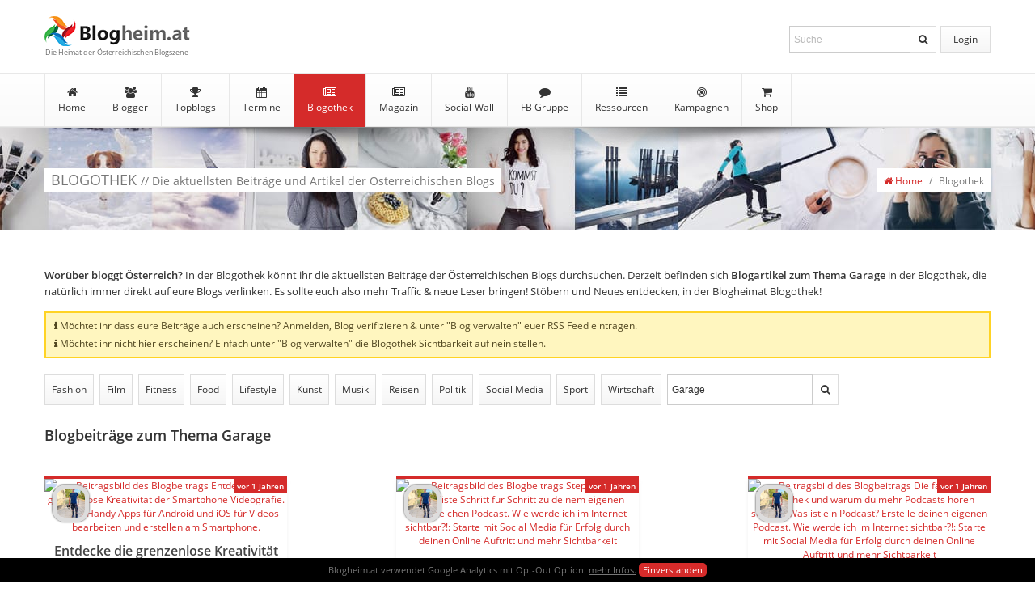

--- FILE ---
content_type: text/html; charset=UTF-8
request_url: https://www.blogheim.at/blogothek?suche=Garage
body_size: 53026
content:
<!DOCTYPE html>
<html lang="de" xmlns="https://www.w3.org/1999/xhtml" xmlns:og="https://ogp.me/ns#" xmlns:fb="https://www.facebook.com/2008/fbml">
<head>
<base href="https://www.blogheim.at" />
<meta charset="UTF-8" />
<title>Blogheim.at | Blogothek - Aktuelle Blogbeiträge zum Thema Garage  </title>
<meta http-equiv="language" content="de" />
<meta name="description" content="Die aktuellsten Blogbeiträge zum Thema Garage von Österreichs Blogs" />
<meta name="robots" content="index, follow" />
<meta name="viewport" content="width=device-width, height=device-height, initial-scale=1.0" />
<meta name="referrer" content="no-referrer">
<!-- Facebook Meta Tags -->
 <meta property="og:url" content="https://www.blogheim.at/blogothek?suche=Garage" /><meta property="og:site_name" content="Blogheim.at" />
<meta property="og:title" content="Blogheim.at | Blogothek - Aktuelle Blogbeiträge zum Thema Garage " />
<meta property="og:description" content="Die aktuellsten Blogbeiträge zum Thema Garage von Österreichs Blogs" />
 
<meta property="og:type" content="website" />
<meta property="og:image" content="https://www.blogheim.at/img/fb_meta/blogothek.png" />
<meta property="og:image:width" content="1200" />
<meta property="og:image:height" content="628" />
<meta property="fb:app_id" content="818867528155866" /><!--// Facebook Meta Tags -->

<!-- Favicon -->
<link rel="shortcut icon" href="favicon.ico" type="image/x-icon" />
<link rel="apple-touch-icon" sizes="57x57" href="img/favicons/apple-icon-57x57.png" />
<link rel="apple-touch-icon" sizes="60x60" href="img/favicons/apple-icon-60x60.png" />
<link rel="apple-touch-icon" sizes="72x72" href="img/favicons/apple-icon-72x72.png" />
<link rel="apple-touch-icon" sizes="76x76" href="img/favicons/apple-icon-76x76.png" />
<link rel="apple-touch-icon" sizes="114x114" href="img/favicons/apple-icon-114x114.png" />
<link rel="apple-touch-icon" sizes="120x120" href="img/favicons/apple-icon-120x120.png" />
<link rel="apple-touch-icon" sizes="144x144" href="img/favicons/apple-icon-144x144.png" />
<link rel="apple-touch-icon" sizes="152x152" href="img/favicons/apple-icon-152x152.png" />
<link rel="apple-touch-icon" sizes="180x180" href="img/favicons/apple-icon-180x180.png" />
<link rel="icon" type="image/png" sizes="192x192"  href="img/favicons/android-icon-192x192.png" />

<!-- RSS -->

<!-- CSS -->
<link type="text/css" rel="stylesheet" href="min/f=css/screen_v40.css,css/font-awesome.min.css,css/jquery.datetimepicker.css,js/sceditor/themes/default.min.css" />



<!-- ANALYTICS -->
<script type="text/javascript">
    var gaProperty = 'UA-60511852-1'; 
    var disableStr = 'ga-disable-' + gaProperty; 
    if (document.cookie.indexOf(disableStr + '=true') > -1) { 
        window[disableStr] = true;
    } 
    function gaOptout() { 
        document.cookie = disableStr + '=true; expires=Thu, 31 Dec 2099 23:59:59 UTC; path=/'; 
        window[disableStr] = true; 
        alert('Das Tracking durch Google Analytics ist jetzt deaktiviert'); 
    } 
   
  
  (function(i,s,o,g,r,a,m){i['GoogleAnalyticsObject']=r;i[r]=i[r]||function(){
  (i[r].q=i[r].q||[]).push(arguments)},i[r].l=1*new Date();a=s.createElement(o),
  m=s.getElementsByTagName(o)[0];a.async=1;a.src=g;m.parentNode.insertBefore(a,m)
  })(window,document,'script','//www.google-analytics.com/analytics.js','ga');

  ga('create', 'UA-60511852-1', 'auto');
  ga('set', 'anonymizeIp', true);
  ga('send', 'pageview');

</script>

</head><body class="noandroid">

<section id="fullpage">

<section id="header">

<header>
<section id="logo">
<a href="https://www.blogheim.at" title="zur Startseite">Blogheim.at</a><span>Die Heimat der Österreichischen Blogszene</span>
</section>

<section id="nav-meta">
<nav id="nav_loggedout">
<ul>
<li><a href="https://www.blogheim.at/login" title="login" class="button" id="login">Login</a></li>
</ul>
<form action="https://www.blogheim.at/suche" method="get">
<fieldset>
<input type="input" name="begriff" id="suche" placeholder="Suche" title="Durchsuche Blogheim.at" value="">
<button type="submit" title="Suche starten"><i class="fa fa-search"></i></button>
</fieldset>
</form>
<div>
<ul>
<li><a href="https://www.blogheim.at/login_facebook" title="einloggen mit Facebook" class="button" style="padding: 6px 0px 2px 7px;"><img src="https://www.blogheim.at/img/content/fb_login_button.png" title="Login via Facebook"></a></li>
<li><a href="https://www.blogheim.at/login" title="einloggen mit Username und Passwort" class="button"><i class="fa fa-user"></i><i class="fa fa-key"></i> Login mit User/PW </a></li>
<li><a href="https://www.blogheim.at/registrieren" title="neu registrieren" class="button"><i class="fa fa-mouse-pointer" aria-hidden="true"></i> Registrieren</a></li>
</ul>
</div>
</nav>
</section>


<section id="partner" >
</section>

</header>

<section id="nav-main">
<nav>
<ul>
<li ><a href="https://www.blogheim.at" title="zur Blogheimat Startseite"><i class="fa fa-home"></i> Home</a></li>
<li ><a href="https://www.blogheim.at/blogger" title="zur Blogger Seite"><i class="fa fa-users"></i> Blogger</a></li>
<li ><a href="https://www.blogheim.at/topblogs" title="zu den Topblogs"><i class="fa fa-trophy"></i> Topblogs</a>
<ul>
<li ><a href="https://www.blogheim.at/topblogs" title="zu den Topblogs"><i class="fa fa-trophy"></i> Topblogs</a></li>
<li ><a href="https://www.blogheim.at/topblogs/neueinsteiger" title="zu den Neueinsteiger des Monats"><i class="fa fa-plus-circle" aria-hidden="true"></i>Neueinsteiger</a></li>
<li ><a href="https://www.blogheim.at/topblogs/aufsteiger" title="zu den Blog Aufsteigern des Monats"><i class="fa fa-arrow-circle-up" aria-hidden="true"></i> Aufsteiger</a></li><li ><a href="https://www.blogheim.at/topblogs/ausgezeichnet" title="zu den Blogs die mit Awards ausgezeichnet wurden"><i class="fa fa-certificate" aria-hidden="true"></i> Ausgezeichnete Blogs</a></li>
<li ><a href="https://www.blogheim.at/topblogs/meistenbeitraege" title="zu den Blogs mit den meisten Beiträgen"><i class="fa fa-pencil" aria-hidden="true"></i>Meisten Beiträge</a></li>
<li ><a href="https://www.blogheim.at/topblogs/aeltestenblogs" title="zu den ältesten Blogs Österreichs"><i class="fa fa-clock-o" aria-hidden="true"></i>Ältesten Blogs</a></li>


</ul>
</li>
<li ><a href="https://www.blogheim.at/termine" title="zu den Terminen"><i class="fa fa-calendar"></i> Termine</a></li>
<li class="active"><a href="https://www.blogheim.at/blogothek" title="zur Blogothek"><i class="fa fa-newspaper-o"></i> Blogothek</a>
<ul>
<li ><a href="https://www.blogheim.at/blogothek/tags" title="zur den Tags und Kategorien"><i class="fa fa-tags"></i> Tags</a></li>
</ul>
</li>

<li ><a href="https://www.blogheim.at/magazin" title="zum Blogheimat Magazin"><i class="fa fa-newspaper-o"></i> Magazin</a>
</li>

<li ><a href="https://www.blogheim.at/socialwall/youtube" title="zur Social-Wall"><i class="fa fa-youtube"></i> Social-Wall</a>
<ul>
<li ><a href="https://www.blogheim.at/socialwall/instagram" title="zur Instagram Wall"><i class="fa fa-instagram"></i>Instagram</a></li>
<li ><a href="https://www.blogheim.at/socialwall/youtube" title="zur YouTube Wall"><i class="fa fa-youtube"></i>YouTube</a></li>
<li ><a href="https://www.blogheim.at/socialwall/twitter" title="zur Twitter Wall"><i class="fa fa-twitter"></i>Twitter</a></li>
</ul>
</li>
<li ><a href="https://www.facebook.com/groups/blogheimat" title="zur Blogheimat Facebook Gruppe"><i class="fa fa-comment"></i> FB Gruppe</a>
<ul>
<li ><a href="https://www.blogheim.at/forum" title="Neue Postings anzeigen"><i class="fa fa-star"></i> Altes Forum</a></li>
<li ><a href="https://www.blogheim.at/forum/postings_neu" title="Neue Postings anzeigen"><i class="fa fa-star"></i> Neue Postings</a></li>
<li ><a href="https://www.blogheim.at/forum/themen_neu" title="Neue Themen anzeigen"><i class="fa fa-star"></i> Neue Themen</a></li>
<li ><a href="https://www.blogheim.at/forum/themen_unbeantwortet" title="Themen ohne Antwort anzeigen"><i class="fa fa-comment-o"></i> Themen ohne Antwort</a></li>
</ul>
</li>

	


<li ><a href="https://www.blogheim.at/ressourcen" title="zu den Blogger Ressourcen"><i class="fa fa-list" aria-hidden="true"></i> Ressourcen</a>
<ul>
<li ><a href="https://www.blogheim.at/ressourcen" title="zu den Blogger Ressourcen"><i class="fa fa-list" aria-hidden="true"></i> Links</a></li>
<li ><a href="https://www.blogheim.at/ressourcen/literatur" title="zu den Büchern und E-Books von Österreichischen Bloggern"><i class="fa fa-book" aria-hidden="true"></i> Literatur von Österreichs Bloggern</a></li>
<li ><a href="https://www.blogheim.at/ressourcen/symbole" title="zu den Symbolen"><i class="fa fa-smile-o" aria-hidden="true"></i> Symbole</a></li>
</ul>
</li>

<li ><a href="https://www.blogheim.at/kampagnen" title="zu den Blog Kampagnen"><i class="fa fa-bullseye" aria-hidden="true"></i> Kampagnen</a>
<ul>

<li ><a href="https://www.blogheim.at/kampagnen/aktuell" title="zu den Blogger Kampagnen"><i class="fa fa-bullseye" aria-hidden="true"></i> Aktuelle Kampagnen</a></li>
<li ><a href="https://www.blogheim.at/kampagnen/beendet" title="zu den beendeten Kampagnen"><i class="fa fa-archive" aria-hidden="true"></i> Beendete Kampagnen</a></li>

<li ><a href="https://www.blogheim.at/kampagnen/faq" title="zu den Kampagnen FAQ"><i class="fa fa-question-circle" aria-hidden="true"></i> Kampagnen FAQ</a></li>

</ul>
</li>    
<li ><a href="https://www.blogheim.at/shop" title="zum Blogger Shop"><i class="fa fa-shopping-cart" aria-hidden="true"></i> Shop</a></li>



</ul>
</nav>
</section>

</section>

<div id="top-shadow">&nbsp;</div>

<section id="title">
<div>
<h1>BLOGOTHEK <span>// Die aktuellsten Beiträge und Artikel der Österreichischen Blogs</span></h1>
<ul class="breadcrumbs">
<li><a href="https://www.blogheim.at"><i class="fa fa-home"></i> Home</a></li>
<li>/</li>
<li>Blogothek</li>
</ul>
</div>
</section>


<!-- fullcontent -->
<section id="fullcontent">
<!-- content -->
<section id="content">

<article id="blogothek">

<p class="intro"><strong>Worüber bloggt Österreich?</strong> In der Blogothek könnt ihr die aktuellsten Beiträge der Österreichischen Blogs durchsuchen. Derzeit  befinden sich <strong><span class="treffer"></span> Blogartikel 
 zum Thema  Garage </strong> in der Blogothek, die natürlich immer direkt auf eure Blogs verlinken. Es sollte euch also mehr Traffic &amp; neue Leser bringen! Stöbern und Neues entdecken, in der Blogheimat Blogothek!</p>
<div class="action_neutral"><i class="fa fa-info"></i> Möchtet ihr dass eure Beiträge auch erscheinen? Anmelden, Blog verifizieren &amp; unter "Blog verwalten" euer RSS Feed eintragen.<br /><i class="fa fa-info"></i> Möchtet ihr nicht hier erscheinen? Einfach unter "Blog verwalten" die Blogothek Sichtbarkeit auf nein stellen.</div>



<section class="toolbar">
<a href="https://www.blogheim.at/blogothek?suche=Fashion"  title="Blogbeiträge zum Thema Fashion anzeigen">Fashion</a>
<a href="https://www.blogheim.at/blogothek?suche=Film"  title="Blogbeiträge zum Thema Film anzeigen">Film</a>
<a href="https://www.blogheim.at/blogothek?suche=Fitness"  title="Blogbeiträge zum Thema Fitness anzeigen">Fitness</a>
<a href="https://www.blogheim.at/blogothek?suche=Food"  title="Blogbeiträge zum Thema Food anzeigen">Food</a>
<a href="https://www.blogheim.at/blogothek?suche=Lifestyle"  title="Blogbeiträge zum Thema Lifestyle anzeigen">Lifestyle</a>
<a href="https://www.blogheim.at/blogothek?suche=Kunst"  title="Blogbeiträge zum Thema Kunst anzeigen">Kunst</a>
<a href="https://www.blogheim.at/blogothek?suche=Musik"  title="Blogbeiträge zum Thema Musik anzeigen">Musik</a>
<a href="https://www.blogheim.at/blogothek?suche=Reisen"  title="Blogbeiträge zum Thema Reisen anzeigen">Reisen</a>
<a href="https://www.blogheim.at/blogothek?suche=Politik"  title="Blogbeiträge zum Thema Politik anzeigen">Politik</a>
<a href="https://www.blogheim.at/blogothek?suche=Social Media"  title="Blogbeiträge zum Thema Social Media anzeigen">Social&nbsp;Media</a>
<a href="https://www.blogheim.at/blogothek?suche=Sport"  title="Blogbeiträge zum Thema Sport anzeigen">Sport</a>
<a href="https://www.blogheim.at/blogothek?suche=Wirtschaft"  title="Blogbeiträge zum Thema Wirtschaft anzeigen">Wirtschaft</a>
<form action="https://www.blogheim.at/blogothek?seite=&suche=Garage" method="get">
<fieldset>
<input type="search" name="suche" id="suche" placeholder="Titel &amp; Kategorien durchsuchen" title="Suchbegriff eingeben, mehrere Suchbegriffe durch einen Beistrich trennen" value="Garage" />
<button type="submit" title="Suche starten"><i class="fa fa-search"></i></button>
</fieldset>
</form>
</section>

<div id="counter"><p style='text-align: left; font-weight: bold; color:#333; font-size: 18px;  margin:15px 0 0 0;'><span class="treffer"></span> Blogbeiträge 
 zum Thema  Garage </p></div>
<div class="cards_blognews">

 
<div class="card">
<a href="https://markusflicker.com/entdecke-die-grenzenlose-kreativitaet-der-smartphone-videografie-top-20-handy-apps-fuer-android-und-ios-fuer-videos-bearbeiten-und-erstellen-am-smartphone/" title="zum Blogbeitrag Entdecke die grenzenlose Kreativität der Smartphone Videografie. Top 20 Handy Apps für Android und iOS für Videos bearbeiten und erstellen am Smartphone. von markusflicker.com"  rel="nofollow" id="news_722120" class="post">
<img src="https://picsum.photos/300/150" width="300" height="150" alt="Beitragsbild des Blogbeitrags Entdecke die grenzenlose Kreativität der Smartphone Videografie. Top 20 Handy Apps für Android und iOS für Videos bearbeiten und erstellen am Smartphone. " />
<h3>Entdecke die grenzenlose Kreativität der Smartphone Videografie. Top 20 Handy Apps für Android und iOS für Videos bearbeiten und erstellen am Smartphone.</h3>
</a>
<a href="https://www.blogheim.at/blogger/markusflicker"  title="zum Profil von markusflicker" class="profil"><img src="https://www.blogheim.at/img/user/small_a96bfe92ba66ae802043b5a2.jpg" width="35" height="35"/></a><p>
Die grenzenlose Welt der Videokreativität mit Handy-Apps auf Android und iOS In der heutigen digitalen Ära hast du als Smartphone-Nutzer nahezu unbegrenzte Möglichkeiten, kreative Inhalte zu erstellen, insbesondere wenn es um die Produktion von Vid...</p>
<small><a href="https://www.blogheim.at/blogothek?suche=Smartphone Fotografie Filmen" title="Blogbeiträge zum Thema Smartphone Fotografie Filmen anzeigen">Smartphone Fotografie Filmen</a><a href="https://www.blogheim.at/blogothek?suche=4k-video-unterstützung" title="Blogbeiträge zum Thema 4k-video-unterstützung anzeigen">4k-video-unterstützung</a><a href="https://www.blogheim.at/blogothek?suche=Adapter" title="Blogbeiträge zum Thema Adapter anzeigen">Adapter</a><a href="https://www.blogheim.at/blogothek?suche=Adobe Premiere Rush" title="Blogbeiträge zum Thema Adobe Premiere Rush anzeigen">Adobe Premiere Rush</a><a href="https://www.blogheim.at/blogothek?suche=After Effects" title="Blogbeiträge zum Thema After Effects anzeigen">After Effects</a><a href="https://www.blogheim.at/blogothek?suche=Alight Motion" title="Blogbeiträge zum Thema Alight Motion anzeigen">Alight Motion</a><a href="https://www.blogheim.at/blogothek?suche=Amazon Kindle" title="Blogbeiträge zum Thema Amazon Kindle anzeigen">Amazon Kindle</a><a href="https://www.blogheim.at/blogothek?suche=Android" title="Blogbeiträge zum Thema Android anzeigen">Android</a><a href="https://www.blogheim.at/blogothek?suche=Animationen" title="Blogbeiträge zum Thema Animationen anzeigen">Animationen</a><a href="https://www.blogheim.at/blogothek?suche=Animationen Erstellen" title="Blogbeiträge zum Thema Animationen Erstellen anzeigen">Animationen Erstellen</a><a href="https://www.blogheim.at/blogothek?suche=Animierte Videos" title="Blogbeiträge zum Thema Animierte Videos anzeigen">Animierte Videos</a><a href="https://www.blogheim.at/blogothek?suche=ästhetischer Stil" title="Blogbeiträge zum Thema ästhetischer Stil anzeigen">ästhetischer Stil</a><a href="https://www.blogheim.at/blogothek?suche=Atmosphäre" title="Blogbeiträge zum Thema Atmosphäre anzeigen">Atmosphäre</a><a href="https://www.blogheim.at/blogothek?suche=Audiomischungen" title="Blogbeiträge zum Thema Audiomischungen anzeigen">Audiomischungen</a><a href="https://www.blogheim.at/blogothek?suche=Aufgaben Delegieren" title="Blogbeiträge zum Thema Aufgaben Delegieren anzeigen">Aufgaben Delegieren</a><a href="https://www.blogheim.at/blogothek?suche=Automatische Videobearbeitung" title="Blogbeiträge zum Thema Automatische Videobearbeitung anzeigen">Automatische Videobearbeitung</a><a href="https://www.blogheim.at/blogothek?suche=Belichtung Einstellen" title="Blogbeiträge zum Thema Belichtung Einstellen anzeigen">Belichtung Einstellen</a><a href="https://www.blogheim.at/blogothek?suche=Benutzerfreundliche Software" title="Blogbeiträge zum Thema Benutzerfreundliche Software anzeigen">Benutzerfreundliche Software</a><a href="https://www.blogheim.at/blogothek?suche=Bewegung In Bildern" title="Blogbeiträge zum Thema Bewegung In Bildern anzeigen">Bewegung In Bildern</a><a href="https://www.blogheim.at/blogothek?suche=Blätterrascheln" title="Blogbeiträge zum Thema Blätterrascheln anzeigen">Blätterrascheln</a><a href="https://www.blogheim.at/blogothek?suche=Buchbeschreibungen" title="Blogbeiträge zum Thema Buchbeschreibungen anzeigen">Buchbeschreibungen</a><a href="https://www.blogheim.at/blogothek?suche=Business-fotografie" title="Blogbeiträge zum Thema Business-fotografie anzeigen">Business-fotografie</a><a href="https://www.blogheim.at/blogothek?suche=Canva" title="Blogbeiträge zum Thema Canva anzeigen">Canva</a><a href="https://www.blogheim.at/blogothek?suche=Capcut" title="Blogbeiträge zum Thema Capcut anzeigen">Capcut</a><a href="https://www.blogheim.at/blogothek?suche=Chroma Keying" title="Blogbeiträge zum Thema Chroma Keying anzeigen">Chroma Keying</a><a href="https://www.blogheim.at/blogothek?suche=Cineastischer Stil" title="Blogbeiträge zum Thema Cineastischer Stil anzeigen">Cineastischer Stil</a><a href="https://www.blogheim.at/blogothek?suche=Clips Schneiden" title="Blogbeiträge zum Thema Clips Schneiden anzeigen">Clips Schneiden</a><a href="https://www.blogheim.at/blogothek?suche=Cloud" title="Blogbeiträge zum Thema Cloud anzeigen">Cloud</a><a href="https://www.blogheim.at/blogothek?suche=Cloud-basierte Videobearbeitung" title="Blogbeiträge zum Thema Cloud-basierte Videobearbeitung anzeigen">Cloud-basierte Videobearbeitung</a><a href="https://www.blogheim.at/blogothek?suche=Community" title="Blogbeiträge zum Thema Community anzeigen">Community</a><a href="https://www.blogheim.at/blogothek?suche=Content Creator" title="Blogbeiträge zum Thema Content Creator anzeigen">Content Creator</a><a href="https://www.blogheim.at/blogothek?suche=Dramatischer Trommelwirbel" title="Blogbeiträge zum Thema Dramatischer Trommelwirbel anzeigen">Dramatischer Trommelwirbel</a><a href="https://www.blogheim.at/blogothek?suche=Dropbox" title="Blogbeiträge zum Thema Dropbox anzeigen">Dropbox</a><a href="https://www.blogheim.at/blogothek?suche=Dynamische Videoeffekte" title="Blogbeiträge zum Thema Dynamische Videoeffekte anzeigen">Dynamische Videoeffekte</a><a href="https://www.blogheim.at/blogothek?suche=Effekte" title="Blogbeiträge zum Thema Effekte anzeigen">Effekte</a><a href="https://www.blogheim.at/blogothek?suche=Effekte Hinzufügen" title="Blogbeiträge zum Thema Effekte Hinzufügen anzeigen">Effekte Hinzufügen</a><a href="https://www.blogheim.at/blogothek?suche=Engagement" title="Blogbeiträge zum Thema Engagement anzeigen">Engagement</a><a href="https://www.blogheim.at/blogothek?suche=Explosionen" title="Blogbeiträge zum Thema Explosionen anzeigen">Explosionen</a><a href="https://www.blogheim.at/blogothek?suche=Farben Intensiver" title="Blogbeiträge zum Thema Farben Intensiver anzeigen">Farben Intensiver</a><a href="https://www.blogheim.at/blogothek?suche=Farben Korrigieren" title="Blogbeiträge zum Thema Farben Korrigieren anzeigen">Farben Korrigieren</a><a href="https://www.blogheim.at/blogothek?suche=Farbkorrektur" title="Blogbeiträge zum Thema Farbkorrektur anzeigen">Farbkorrektur</a><a href="https://www.blogheim.at/blogothek?suche=Feedback Erhalten" title="Blogbeiträge zum Thema Feedback Erhalten anzeigen">Feedback Erhalten</a><a href="https://www.blogheim.at/blogothek?suche=Feuer" title="Blogbeiträge zum Thema Feuer anzeigen">Feuer</a><a href="https://www.blogheim.at/blogothek?suche=Filmic Pro" title="Blogbeiträge zum Thema Filmic Pro anzeigen">Filmic Pro</a><a href="https://www.blogheim.at/blogothek?suche=Filmstudio" title="Blogbeiträge zum Thema Filmstudio anzeigen">Filmstudio</a><a href="https://www.blogheim.at/blogothek?suche=Filter" title="Blogbeiträge zum Thema Filter anzeigen">Filter</a><a href="https://www.blogheim.at/blogothek?suche=Fl Studio Mobile" title="Blogbeiträge zum Thema Fl Studio Mobile anzeigen">Fl Studio Mobile</a><a href="https://www.blogheim.at/blogothek?suche=Fokus" title="Blogbeiträge zum Thema Fokus anzeigen">Fokus</a><a href="https://www.blogheim.at/blogothek?suche=Foto-bearbeitung" title="Blogbeiträge zum Thema Foto-bearbeitung anzeigen">Foto-bearbeitung</a><a href="https://www.blogheim.at/blogothek?suche=Fotografie Mit Dem Handy" title="Blogbeiträge zum Thema Fotografie Mit Dem Handy anzeigen">Fotografie Mit Dem Handy</a><a href="https://www.blogheim.at/blogothek?suche=Framerate" title="Blogbeiträge zum Thema Framerate anzeigen">Framerate</a><a href="https://www.blogheim.at/blogothek?suche=Garageband" title="Blogbeiträge zum Thema Garageband anzeigen">Garageband</a><a href="https://www.blogheim.at/blogothek?suche=Geräusch" title="Blogbeiträge zum Thema Geräusch anzeigen">Geräusch</a><a href="https://www.blogheim.at/blogothek?suche=Google Drive" title="Blogbeiträge zum Thema Google Drive anzeigen">Google Drive</a><a href="https://www.blogheim.at/blogothek?suche=Google Workspace" title="Blogbeiträge zum Thema Google Workspace anzeigen">Google Workspace</a><a href="https://www.blogheim.at/blogothek?suche=Green Screen" title="Blogbeiträge zum Thema Green Screen anzeigen">Green Screen</a><a href="https://www.blogheim.at/blogothek?suche=Handy Apps" title="Blogbeiträge zum Thema Handy Apps anzeigen">Handy Apps</a><a href="https://www.blogheim.at/blogothek?suche=Handy-kameras" title="Blogbeiträge zum Thema Handy-kameras anzeigen">Handy-kameras</a><a href="https://www.blogheim.at/blogothek?suche=Handy-videos" title="Blogbeiträge zum Thema Handy-videos anzeigen">Handy-videos</a><a href="https://www.blogheim.at/blogothek?suche=Hobbyfotografie" title="Blogbeiträge zum Thema Hobbyfotografie anzeigen">Hobbyfotografie</a><a href="https://www.blogheim.at/blogothek?suche=Hochauflösende Kameras" title="Blogbeiträge zum Thema Hochauflösende Kameras anzeigen">Hochauflösende Kameras</a><a href="https://www.blogheim.at/blogothek?suche=Hörbücher" title="Blogbeiträge zum Thema Hörbücher anzeigen">Hörbücher</a><a href="https://www.blogheim.at/blogothek?suche=Imovie" title="Blogbeiträge zum Thema Imovie anzeigen">Imovie</a><a href="https://www.blogheim.at/blogothek?suche=In-app-käufe" title="Blogbeiträge zum Thema In-app-käufe anzeigen">In-app-käufe</a><a href="https://www.blogheim.at/blogothek?suche=Inshot" title="Blogbeiträge zum Thema Inshot anzeigen">Inshot</a><a href="https://www.blogheim.at/blogothek?suche=Instagram" title="Blogbeiträge zum Thema Instagram anzeigen">Instagram</a><a href="https://www.blogheim.at/blogothek?suche=Instagram Stories" title="Blogbeiträge zum Thema Instagram Stories anzeigen">Instagram Stories</a><a href="https://www.blogheim.at/blogothek?suche=Interaktive Inhalte" title="Blogbeiträge zum Thema Interaktive Inhalte anzeigen">Interaktive Inhalte</a><a href="https://www.blogheim.at/blogothek?suche=Internetzugang" title="Blogbeiträge zum Thema Internetzugang anzeigen">Internetzugang</a><a href="https://www.blogheim.at/blogothek?suche=Ios" title="Blogbeiträge zum Thema Ios anzeigen">Ios</a><a href="https://www.blogheim.at/blogothek?suche=Keyframe-kontrolle" title="Blogbeiträge zum Thema Keyframe-kontrolle anzeigen">Keyframe-kontrolle</a><a href="https://www.blogheim.at/blogothek?suche=Ki-basierte Videobearbeitung" title="Blogbeiträge zum Thema Ki-basierte Videobearbeitung anzeigen">Ki-basierte Videobearbeitung</a><a href="https://www.blogheim.at/blogothek?suche=Kinemaster" title="Blogbeiträge zum Thema Kinemaster anzeigen">Kinemaster</a><a href="https://www.blogheim.at/blogothek?suche=Kollaboration" title="Blogbeiträge zum Thema Kollaboration anzeigen">Kollaboration</a><a href="https://www.blogheim.at/blogothek?suche=Kontrolle Der Belichtung" title="Blogbeiträge zum Thema Kontrolle Der Belichtung anzeigen">Kontrolle Der Belichtung</a><a href="https://www.blogheim.at/blogothek?suche=Kreative Arbeit" title="Blogbeiträge zum Thema Kreative Arbeit anzeigen">Kreative Arbeit</a><a href="https://www.blogheim.at/blogothek?suche=Kreative Effekte" title="Blogbeiträge zum Thema Kreative Effekte anzeigen">Kreative Effekte</a><a href="https://www.blogheim.at/blogothek?suche=Kreative Filter" title="Blogbeiträge zum Thema Kreative Filter anzeigen">Kreative Filter</a><a href="https://www.blogheim.at/blogothek?suche=Kreative Fotografie" title="Blogbeiträge zum Thema Kreative Fotografie anzeigen">Kreative Fotografie</a><a href="https://www.blogheim.at/blogothek?suche=Kreative Inhalte" title="Blogbeiträge zum Thema Kreative Inhalte anzeigen">Kreative Inhalte</a><a href="https://www.blogheim.at/blogothek?suche=Kreative Möglichkeiten" title="Blogbeiträge zum Thema Kreative Möglichkeiten anzeigen">Kreative Möglichkeiten</a><a href="https://www.blogheim.at/blogothek?suche=Kreative Visionen" title="Blogbeiträge zum Thema Kreative Visionen anzeigen">Kreative Visionen</a><a href="https://www.blogheim.at/blogothek?suche=Künstliche Intelligenz" title="Blogbeiträge zum Thema Künstliche Intelligenz anzeigen">Künstliche Intelligenz</a><a href="https://www.blogheim.at/blogothek?suche=Leistungsstarke Hardware" title="Blogbeiträge zum Thema Leistungsstarke Hardware anzeigen">Leistungsstarke Hardware</a><a href="https://www.blogheim.at/blogothek?suche=Live-streaming" title="Blogbeiträge zum Thema Live-streaming anzeigen">Live-streaming</a><a href="https://www.blogheim.at/blogothek?suche=Lumafusion" title="Blogbeiträge zum Thema Lumafusion anzeigen">Lumafusion</a><a href="https://www.blogheim.at/blogothek?suche=Mehrspur-bearbeitung" title="Blogbeiträge zum Thema Mehrspur-bearbeitung anzeigen">Mehrspur-bearbeitung</a><a href="https://www.blogheim.at/blogothek?suche=Minimalistischer Stil" title="Blogbeiträge zum Thema Minimalistischer Stil anzeigen">Minimalistischer Stil</a><a href="https://www.blogheim.at/blogothek?suche=Mobile Kreativität" title="Blogbeiträge zum Thema Mobile Kreativität anzeigen">Mobile Kreativität</a><a href="https://www.blogheim.at/blogothek?suche=Mobile Plattformen" title="Blogbeiträge zum Thema Mobile Plattformen anzeigen">Mobile Plattformen</a><a href="https://www.blogheim.at/blogothek?suche=Mobile Videobearbeitung" title="Blogbeiträge zum Thema Mobile Videobearbeitung anzeigen">Mobile Videobearbeitung</a><a href="https://www.blogheim.at/blogothek?suche=Mobile Videoerstellung" title="Blogbeiträge zum Thema Mobile Videoerstellung anzeigen">Mobile Videoerstellung</a><a href="https://www.blogheim.at/blogothek?suche=Musik" title="Blogbeiträge zum Thema Musik anzeigen">Musik</a><a href="https://www.blogheim.at/blogothek?suche=Musik Komponieren" title="Blogbeiträge zum Thema Musik Komponieren anzeigen">Musik Komponieren</a><a href="https://www.blogheim.at/blogothek?suche=Musik Unterlegen" title="Blogbeiträge zum Thema Musik Unterlegen anzeigen">Musik Unterlegen</a><a href="https://www.blogheim.at/blogothek?suche=Objektive" title="Blogbeiträge zum Thema Objektive anzeigen">Objektive</a><a href="https://www.blogheim.at/blogothek?suche=Onedrive" title="Blogbeiträge zum Thema Onedrive anzeigen">Onedrive</a><a href="https://www.blogheim.at/blogothek?suche=Online-kurse" title="Blogbeiträge zum Thema Online-kurse anzeigen">Online-kurse</a><a href="https://www.blogheim.at/blogothek?suche=Over" title="Blogbeiträge zum Thema Over anzeigen">Over</a><a href="https://www.blogheim.at/blogothek?suche=Podcast" title="Blogbeiträge zum Thema Podcast anzeigen">Podcast</a><a href="https://www.blogheim.at/blogothek?suche=Polls" title="Blogbeiträge zum Thema Polls anzeigen">Polls</a><a href="https://www.blogheim.at/blogothek?suche=Powerdirector" title="Blogbeiträge zum Thema Powerdirector anzeigen">Powerdirector</a><a href="https://www.blogheim.at/blogothek?suche=Professionelle Apps" title="Blogbeiträge zum Thema Professionelle Apps anzeigen">Professionelle Apps</a><a href="https://www.blogheim.at/blogothek?suche=Professionelle Videoaufnahmen" title="Blogbeiträge zum Thema Professionelle Videoaufnahmen anzeigen">Professionelle Videoaufnahmen</a><a href="https://www.blogheim.at/blogothek?suche=Professionelle Videobearbeitung" title="Blogbeiträge zum Thema Professionelle Videobearbeitung anzeigen">Professionelle Videobearbeitung</a><a href="https://www.blogheim.at/blogothek?suche=Professionelle Videos" title="Blogbeiträge zum Thema Professionelle Videos anzeigen">Professionelle Videos</a><a href="https://www.blogheim.at/blogothek?suche=Profi Tipps" title="Blogbeiträge zum Thema Profi Tipps anzeigen">Profi Tipps</a><a href="https://www.blogheim.at/blogothek?suche=Projekte Planen" title="Blogbeiträge zum Thema Projekte Planen anzeigen">Projekte Planen</a><a href="https://www.blogheim.at/blogothek?suche=Projekte Teilen" title="Blogbeiträge zum Thema Projekte Teilen anzeigen">Projekte Teilen</a><a href="https://www.blogheim.at/blogothek?suche=Quik" title="Blogbeiträge zum Thema Quik anzeigen">Quik</a><a href="https://www.blogheim.at/blogothek?suche=Quizzes" title="Blogbeiträge zum Thema Quizzes anzeigen">Quizzes</a><a href="https://www.blogheim.at/blogothek?suche=Rauch" title="Blogbeiträge zum Thema Rauch anzeigen">Rauch</a><a href="https://www.blogheim.at/blogothek?suche=Reels" title="Blogbeiträge zum Thema Reels anzeigen">Reels</a><a href="https://www.blogheim.at/blogothek?suche=Regen" title="Blogbeiträge zum Thema Regen anzeigen">Regen</a><a href="https://www.blogheim.at/blogothek?suche=Retro-look" title="Blogbeiträge zum Thema Retro-look anzeigen">Retro-look</a><a href="https://www.blogheim.at/blogothek?suche=Reverse-play" title="Blogbeiträge zum Thema Reverse-play anzeigen">Reverse-play</a><a href="https://www.blogheim.at/blogothek?suche=Schwierige Lichtverhältnisse" title="Blogbeiträge zum Thema Schwierige Lichtverhältnisse anzeigen">Schwierige Lichtverhältnisse</a><a href="https://www.blogheim.at/blogothek?suche=Slack" title="Blogbeiträge zum Thema Slack anzeigen">Slack</a><a href="https://www.blogheim.at/blogothek?suche=Smartphone" title="Blogbeiträge zum Thema Smartphone anzeigen">Smartphone</a><a href="https://www.blogheim.at/blogothek?suche=Smartphone Fotografie" title="Blogbeiträge zum Thema Smartphone Fotografie anzeigen">Smartphone Fotografie</a><a href="https://www.blogheim.at/blogothek?suche=Smartphone-nutzer" title="Blogbeiträge zum Thema Smartphone-nutzer anzeigen">Smartphone-nutzer</a><a href="https://www.blogheim.at/blogothek?suche=Social Media" title="Blogbeiträge zum Thema Social Media anzeigen">Social Media</a><a href="https://www.blogheim.at/blogothek?suche=Social Media Videos" title="Blogbeiträge zum Thema Social Media Videos anzeigen">Social Media Videos</a><a href="https://www.blogheim.at/blogothek?suche=Social-media-inhalte" title="Blogbeiträge zum Thema Social-media-inhalte anzeigen">Social-media-inhalte</a><a href="https://www.blogheim.at/blogothek?suche=Sounddesign" title="Blogbeiträge zum Thema Sounddesign anzeigen">Sounddesign</a><a href="https://www.blogheim.at/blogothek?suche=Soundeffekte" title="Blogbeiträge zum Thema Soundeffekte anzeigen">Soundeffekte</a><a href="https://www.blogheim.at/blogothek?suche=Soundtrack" title="Blogbeiträge zum Thema Soundtrack anzeigen">Soundtrack</a><a href="https://www.blogheim.at/blogothek?suche=Spezialeffekte" title="Blogbeiträge zum Thema Spezialeffekte anzeigen">Spezialeffekte</a><a href="https://www.blogheim.at/blogothek?suche=Splice" title="Blogbeiträge zum Thema Splice anzeigen">Splice</a><a href="https://www.blogheim.at/blogothek?suche=Teamarbeit" title="Blogbeiträge zum Thema Teamarbeit anzeigen">Teamarbeit</a><a href="https://www.blogheim.at/blogothek?suche=Text Animieren" title="Blogbeiträge zum Thema Text Animieren anzeigen">Text Animieren</a><a href="https://www.blogheim.at/blogothek?suche=Text Einfügen" title="Blogbeiträge zum Thema Text Einfügen anzeigen">Text Einfügen</a><a href="https://www.blogheim.at/blogothek?suche=Tiktok" title="Blogbeiträge zum Thema Tiktok anzeigen">Tiktok</a><a href="https://www.blogheim.at/blogothek?suche=Tiktok-videos" title="Blogbeiträge zum Thema Tiktok-videos anzeigen">Tiktok-videos</a><a href="https://www.blogheim.at/blogothek?suche=Trello" title="Blogbeiträge zum Thema Trello anzeigen">Trello</a><a href="https://www.blogheim.at/blogothek?suche=Trends Optimieren" title="Blogbeiträge zum Thema Trends Optimieren anzeigen">Trends Optimieren</a><a href="https://www.blogheim.at/blogothek?suche=Übergänge" title="Blogbeiträge zum Thema Übergänge anzeigen">Übergänge</a><a href="https://www.blogheim.at/blogothek?suche=Video-export" title="Blogbeiträge zum Thema Video-export anzeigen">Video-export</a><a href="https://www.blogheim.at/blogothek?suche=Video-tutorials" title="Blogbeiträge zum Thema Video-tutorials anzeigen">Video-tutorials</a><a href="https://www.blogheim.at/blogothek?suche=Videoaufbereitung" title="Blogbeiträge zum Thema Videoaufbereitung anzeigen">Videoaufbereitung</a><a href="https://www.blogheim.at/blogothek?suche=Videoaufnahme" title="Blogbeiträge zum Thema Videoaufnahme anzeigen">Videoaufnahme</a><a href="https://www.blogheim.at/blogothek?suche=Videoaufnahmen" title="Blogbeiträge zum Thema Videoaufnahmen anzeigen">Videoaufnahmen</a><a href="https://www.blogheim.at/blogothek?suche=Videobearbeitung" title="Blogbeiträge zum Thema Videobearbeitung anzeigen">Videobearbeitung</a><a href="https://www.blogheim.at/blogothek?suche=Videobearbeitung Für Anfänger" title="Blogbeiträge zum Thema Videobearbeitung Für Anfänger anzeigen">Videobearbeitung Für Anfänger</a><a href="https://www.blogheim.at/blogothek?suche=Videobearbeitungs-apps" title="Blogbeiträge zum Thema Videobearbeitungs-apps anzeigen">Videobearbeitungs-apps</a><a href="https://www.blogheim.at/blogothek?suche=Videobearbeitungswerkzeuge" title="Blogbeiträge zum Thema Videobearbeitungswerkzeuge anzeigen">Videobearbeitungswerkzeuge</a><a href="https://www.blogheim.at/blogothek?suche=Videoclips" title="Blogbeiträge zum Thema Videoclips anzeigen">Videoclips</a><a href="https://www.blogheim.at/blogothek?suche=Videocollage" title="Blogbeiträge zum Thema Videocollage anzeigen">Videocollage</a><a href="https://www.blogheim.at/blogothek?suche=Videoeffekte" title="Blogbeiträge zum Thema Videoeffekte anzeigen">Videoeffekte</a><a href="https://www.blogheim.at/blogothek?suche=Videofilter" title="Blogbeiträge zum Thema Videofilter anzeigen">Videofilter</a><a href="https://www.blogheim.at/blogothek?suche=Videoinhalte" title="Blogbeiträge zum Thema Videoinhalte anzeigen">Videoinhalte</a><a href="https://www.blogheim.at/blogothek?suche=Videokreativität" title="Blogbeiträge zum Thema Videokreativität anzeigen">Videokreativität</a><a href="https://www.blogheim.at/blogothek?suche=Videokünstler" title="Blogbeiträge zum Thema Videokünstler anzeigen">Videokünstler</a><a href="https://www.blogheim.at/blogothek?suche=Videomusik" title="Blogbeiträge zum Thema Videomusik anzeigen">Videomusik</a><a href="https://www.blogheim.at/blogothek?suche=Videoproduktion" title="Blogbeiträge zum Thema Videoproduktion anzeigen">Videoproduktion</a><a href="https://www.blogheim.at/blogothek?suche=Videoprofis" title="Blogbeiträge zum Thema Videoprofis anzeigen">Videoprofis</a><a href="https://www.blogheim.at/blogothek?suche=Videoprojekte" title="Blogbeiträge zum Thema Videoprojekte anzeigen">Videoprojekte</a><a href="https://www.blogheim.at/blogothek?suche=Videoqualität" title="Blogbeiträge zum Thema Videoqualität anzeigen">Videoqualität</a><a href="https://www.blogheim.at/blogothek?suche=Videos Erstellen" title="Blogbeiträge zum Thema Videos Erstellen anzeigen">Videos Erstellen</a><a href="https://www.blogheim.at/blogothek?suche=Videos Für Tiktok" title="Blogbeiträge zum Thema Videos Für Tiktok anzeigen">Videos Für Tiktok</a><a href="https://www.blogheim.at/blogothek?suche=Videos Viral Machen" title="Blogbeiträge zum Thema Videos Viral Machen anzeigen">Videos Viral Machen</a><a href="https://www.blogheim.at/blogothek?suche=Videoschnitt" title="Blogbeiträge zum Thema Videoschnitt anzeigen">Videoschnitt</a><a href="https://www.blogheim.at/blogothek?suche=Videostil" title="Blogbeiträge zum Thema Videostil anzeigen">Videostil</a><a href="https://www.blogheim.at/blogothek?suche=Videostory" title="Blogbeiträge zum Thema Videostory anzeigen">Videostory</a><a href="https://www.blogheim.at/blogothek?suche=Videothemen" title="Blogbeiträge zum Thema Videothemen anzeigen">Videothemen</a><a href="https://www.blogheim.at/blogothek?suche=Visuelle Effekte" title="Blogbeiträge zum Thema Visuelle Effekte anzeigen">Visuelle Effekte</a><a href="https://www.blogheim.at/blogothek?suche=Visuelles Erlebnis" title="Blogbeiträge zum Thema Visuelles Erlebnis anzeigen">Visuelles Erlebnis</a><a href="https://www.blogheim.at/blogothek?suche=Vlogger" title="Blogbeiträge zum Thema Vlogger anzeigen">Vlogger</a><a href="https://www.blogheim.at/blogothek?suche=Vlogging" title="Blogbeiträge zum Thema Vlogging anzeigen">Vlogging</a><a href="https://www.blogheim.at/blogothek?suche=Vorgefertigte Effekte" title="Blogbeiträge zum Thema Vorgefertigte Effekte anzeigen">Vorgefertigte Effekte</a><a href="https://www.blogheim.at/blogothek?suche=Weißabgleich" title="Blogbeiträge zum Thema Weißabgleich anzeigen">Weißabgleich</a><a href="https://www.blogheim.at/blogothek?suche=Workflow-optimierung" title="Blogbeiträge zum Thema Workflow-optimierung anzeigen">Workflow-optimierung</a><a href="https://www.blogheim.at/blogothek?suche=Youtube" title="Blogbeiträge zum Thema Youtube anzeigen">Youtube</a><a href="https://www.blogheim.at/blogothek?suche=Youtube Playlist" title="Blogbeiträge zum Thema Youtube Playlist anzeigen">Youtube Playlist</a><a href="https://www.blogheim.at/blogothek?suche=Youtube-videos" title="Blogbeiträge zum Thema Youtube-videos anzeigen">Youtube-videos</a><a href="https://www.blogheim.at/blogothek?suche=Zeitlupen-effekte" title="Blogbeiträge zum Thema Zeitlupen-effekte anzeigen">Zeitlupen-effekte</a><a href="https://www.blogheim.at/blogothek?suche=Zeitlupenaufnahmen" title="Blogbeiträge zum Thema Zeitlupenaufnahmen anzeigen">Zeitlupenaufnahmen</a><a href="https://www.blogheim.at/blogothek?suche=Zeitraffer-effekte" title="Blogbeiträge zum Thema Zeitraffer-effekte anzeigen">Zeitraffer-effekte</a><a href="https://www.blogheim.at/blogothek?suche=Zuschauer Einbinden" title="Blogbeiträge zum Thema Zuschauer Einbinden anzeigen">Zuschauer Einbinden</a></small>
<time>vor 1 Jahren </time>
</div>
 
<div class="card">
<a href="https://markusflicker.com/stepbystep-checkliste-schritt-fuer-schritt-zu-einem-erfolgreichen-podcast/" title="zum Blogbeitrag StepByStep Checkliste Schritt für Schritt zu deinem eigenen erfolgreichen Podcast. Wie werde ich im Internet sichtbar?!: Starte mit Social Media für Erfolg durch deinen Online Auftritt und mehr Sichtbarkeit von markusflicker.com"  rel="nofollow" id="news_721772" class="post">
<img src="https://picsum.photos/300/150" width="300" height="150" alt="Beitragsbild des Blogbeitrags StepByStep Checkliste Schritt für Schritt zu deinem eigenen erfolgreichen Podcast. Wie werde ich im Internet sichtbar?!: Starte mit Social Media für Erfolg durch deinen Online Auftritt und mehr Sichtbarkeit " />
<h3>StepByStep Checkliste Schritt für Schritt zu deinem eigenen erfolgreichen Podcast. Wie werde ich im Internet sichtbar?!: Starte mit Social Media für Erfolg durch deinen Online Auftritt und mehr Sichtbarkeit</h3>
</a>
<a href="https://www.blogheim.at/blogger/markusflicker"  title="zum Profil von markusflicker" class="profil"><img src="https://www.blogheim.at/img/user/small_a96bfe92ba66ae802043b5a2.jpg" width="35" height="35"/></a><p>
StepByStep Checkliste: Die Reise zum eigenen Podcast: Ein umfassender Leitfaden Hast du schon immer davon geträumt, deinen eigenen Podcast zu starten, aber wusstest nicht genau, wie du anfangen sollst? Die Welt des Podcastings ist faszinierend und bi...</p>
<small><a href="https://www.blogheim.at/blogothek?suche=Wie Werde Ich Im Internet Sichtbar" title="Blogbeiträge zum Thema Wie Werde Ich Im Internet Sichtbar anzeigen">Wie Werde Ich Im Internet Sichtbar</a><a href="https://www.blogheim.at/blogothek?suche=Podcast / Video / Vlog" title="Blogbeiträge zum Thema Podcast / Video / Vlog anzeigen">Podcast / Video / Vlog</a><a href="https://www.blogheim.at/blogothek?suche=Amazon Music" title="Blogbeiträge zum Thema Amazon Music anzeigen">Amazon Music</a><a href="https://www.blogheim.at/blogothek?suche=Analysen" title="Blogbeiträge zum Thema Analysen anzeigen">Analysen</a><a href="https://www.blogheim.at/blogothek?suche=Anbieter" title="Blogbeiträge zum Thema Anbieter anzeigen">Anbieter</a><a href="https://www.blogheim.at/blogothek?suche=Anchor" title="Blogbeiträge zum Thema Anchor anzeigen">Anchor</a><a href="https://www.blogheim.at/blogothek?suche=Apple Podcast" title="Blogbeiträge zum Thema Apple Podcast anzeigen">Apple Podcast</a><a href="https://www.blogheim.at/blogothek?suche=Apple Podcasts" title="Blogbeiträge zum Thema Apple Podcasts anzeigen">Apple Podcasts</a><a href="https://www.blogheim.at/blogothek?suche=Artwork" title="Blogbeiträge zum Thema Artwork anzeigen">Artwork</a><a href="https://www.blogheim.at/blogothek?suche=Artwork Erstellen" title="Blogbeiträge zum Thema Artwork Erstellen anzeigen">Artwork Erstellen</a><a href="https://www.blogheim.at/blogothek?suche=Audacity" title="Blogbeiträge zum Thema Audacity anzeigen">Audacity</a><a href="https://www.blogheim.at/blogothek?suche=Audio" title="Blogbeiträge zum Thema Audio anzeigen">Audio</a><a href="https://www.blogheim.at/blogothek?suche=Audio Datei" title="Blogbeiträge zum Thema Audio Datei anzeigen">Audio Datei</a><a href="https://www.blogheim.at/blogothek?suche=Audio Podcast" title="Blogbeiträge zum Thema Audio Podcast anzeigen">Audio Podcast</a><a href="https://www.blogheim.at/blogothek?suche=Audio Podcast Plattformen" title="Blogbeiträge zum Thema Audio Podcast Plattformen anzeigen">Audio Podcast Plattformen</a><a href="https://www.blogheim.at/blogothek?suche=Auflistung" title="Blogbeiträge zum Thema Auflistung anzeigen">Auflistung</a><a href="https://www.blogheim.at/blogothek?suche=Aufnahme" title="Blogbeiträge zum Thema Aufnahme anzeigen">Aufnahme</a><a href="https://www.blogheim.at/blogothek?suche=Aufnahme Bearbeiten" title="Blogbeiträge zum Thema Aufnahme Bearbeiten anzeigen">Aufnahme Bearbeiten</a><a href="https://www.blogheim.at/blogothek?suche=Aufnahme Importieren" title="Blogbeiträge zum Thema Aufnahme Importieren anzeigen">Aufnahme Importieren</a><a href="https://www.blogheim.at/blogothek?suche=Aufnahme-software" title="Blogbeiträge zum Thema Aufnahme-software anzeigen">Aufnahme-software</a><a href="https://www.blogheim.at/blogothek?suche=Aufnahmegerät" title="Blogbeiträge zum Thema Aufnahmegerät anzeigen">Aufnahmegerät</a><a href="https://www.blogheim.at/blogothek?suche=Aufnahmequalität" title="Blogbeiträge zum Thema Aufnahmequalität anzeigen">Aufnahmequalität</a><a href="https://www.blogheim.at/blogothek?suche=Aufnahmesoftware" title="Blogbeiträge zum Thema Aufnahmesoftware anzeigen">Aufnahmesoftware</a><a href="https://www.blogheim.at/blogothek?suche=Aus Fehlern Lernen" title="Blogbeiträge zum Thema Aus Fehlern Lernen anzeigen">Aus Fehlern Lernen</a><a href="https://www.blogheim.at/blogothek?suche=Ausdauer" title="Blogbeiträge zum Thema Ausdauer anzeigen">Ausdauer</a><a href="https://www.blogheim.at/blogothek?suche=Ausrüstung" title="Blogbeiträge zum Thema Ausrüstung anzeigen">Ausrüstung</a><a href="https://www.blogheim.at/blogothek?suche=Ausrüstung Kaufen" title="Blogbeiträge zum Thema Ausrüstung Kaufen anzeigen">Ausrüstung Kaufen</a><a href="https://www.blogheim.at/blogothek?suche=Ausrüstung Verbessern" title="Blogbeiträge zum Thema Ausrüstung Verbessern anzeigen">Ausrüstung Verbessern</a><a href="https://www.blogheim.at/blogothek?suche=Aussagekräftige Titel" title="Blogbeiträge zum Thema Aussagekräftige Titel anzeigen">Aussagekräftige Titel</a><a href="https://www.blogheim.at/blogothek?suche=Bearbeiten" title="Blogbeiträge zum Thema Bearbeiten anzeigen">Bearbeiten</a><a href="https://www.blogheim.at/blogothek?suche=Bearbeitung" title="Blogbeiträge zum Thema Bearbeitung anzeigen">Bearbeitung</a><a href="https://www.blogheim.at/blogothek?suche=Bedürfnisse" title="Blogbeiträge zum Thema Bedürfnisse anzeigen">Bedürfnisse</a><a href="https://www.blogheim.at/blogothek?suche=Beibehaltung" title="Blogbeiträge zum Thema Beibehaltung anzeigen">Beibehaltung</a><a href="https://www.blogheim.at/blogothek?suche=Beliebte Episoden Analysieren" title="Blogbeiträge zum Thema Beliebte Episoden Analysieren anzeigen">Beliebte Episoden Analysieren</a><a href="https://www.blogheim.at/blogothek?suche=Berichte" title="Blogbeiträge zum Thema Berichte anzeigen">Berichte</a><a href="https://www.blogheim.at/blogothek?suche=Beschreibung" title="Blogbeiträge zum Thema Beschreibung anzeigen">Beschreibung</a><a href="https://www.blogheim.at/blogothek?suche=Beschreibungstext" title="Blogbeiträge zum Thema Beschreibungstext anzeigen">Beschreibungstext</a><a href="https://www.blogheim.at/blogothek?suche=Bewertungen" title="Blogbeiträge zum Thema Bewertungen anzeigen">Bewertungen</a><a href="https://www.blogheim.at/blogothek?suche=Beziehung" title="Blogbeiträge zum Thema Beziehung anzeigen">Beziehung</a><a href="https://www.blogheim.at/blogothek?suche=Blatt" title="Blogbeiträge zum Thema Blatt anzeigen">Blatt</a><a href="https://www.blogheim.at/blogothek?suche=Blog" title="Blogbeiträge zum Thema Blog anzeigen">Blog</a><a href="https://www.blogheim.at/blogothek?suche=Branchenexperten" title="Blogbeiträge zum Thema Branchenexperten anzeigen">Branchenexperten</a><a href="https://www.blogheim.at/blogothek?suche=Buzzsprout" title="Blogbeiträge zum Thema Buzzsprout anzeigen">Buzzsprout</a><a href="https://www.blogheim.at/blogothek?suche=Castbox" title="Blogbeiträge zum Thema Castbox anzeigen">Castbox</a><a href="https://www.blogheim.at/blogothek?suche=Checkliste" title="Blogbeiträge zum Thema Checkliste anzeigen">Checkliste</a><a href="https://www.blogheim.at/blogothek?suche=Community-aufbau" title="Blogbeiträge zum Thema Community-aufbau anzeigen">Community-aufbau</a><a href="https://www.blogheim.at/blogothek?suche=Computer" title="Blogbeiträge zum Thema Computer anzeigen">Computer</a><a href="https://www.blogheim.at/blogothek?suche=Cover" title="Blogbeiträge zum Thema Cover anzeigen">Cover</a><a href="https://www.blogheim.at/blogothek?suche=Datei" title="Blogbeiträge zum Thema Datei anzeigen">Datei</a><a href="https://www.blogheim.at/blogothek?suche=Datei Speichern" title="Blogbeiträge zum Thema Datei Speichern anzeigen">Datei Speichern</a><a href="https://www.blogheim.at/blogothek?suche=Daten" title="Blogbeiträge zum Thema Daten anzeigen">Daten</a><a href="https://www.blogheim.at/blogothek?suche=Datenschutz" title="Blogbeiträge zum Thema Datenschutz anzeigen">Datenschutz</a><a href="https://www.blogheim.at/blogothek?suche=Dauer" title="Blogbeiträge zum Thema Dauer anzeigen">Dauer</a><a href="https://www.blogheim.at/blogothek?suche=Diskussionen" title="Blogbeiträge zum Thema Diskussionen anzeigen">Diskussionen</a><a href="https://www.blogheim.at/blogothek?suche=Downloads" title="Blogbeiträge zum Thema Downloads anzeigen">Downloads</a><a href="https://www.blogheim.at/blogothek?suche=E-mail-liste" title="Blogbeiträge zum Thema E-mail-liste anzeigen">E-mail-liste</a><a href="https://www.blogheim.at/blogothek?suche=Eigene Community" title="Blogbeiträge zum Thema Eigene Community anzeigen">Eigene Community</a><a href="https://www.blogheim.at/blogothek?suche=Eigene Podcast Erstellen" title="Blogbeiträge zum Thema Eigene Podcast Erstellen anzeigen">Eigene Podcast Erstellen</a><a href="https://www.blogheim.at/blogothek?suche=Eigene Stimme Teilen" title="Blogbeiträge zum Thema Eigene Stimme Teilen anzeigen">Eigene Stimme Teilen</a><a href="https://www.blogheim.at/blogothek?suche=Eigene Webseite" title="Blogbeiträge zum Thema Eigene Webseite anzeigen">Eigene Webseite</a><a href="https://www.blogheim.at/blogothek?suche=Eigenen Podcast Starten" title="Blogbeiträge zum Thema Eigenen Podcast Starten anzeigen">Eigenen Podcast Starten</a><a href="https://www.blogheim.at/blogothek?suche=Einnahmen" title="Blogbeiträge zum Thema Einnahmen anzeigen">Einnahmen</a><a href="https://www.blogheim.at/blogothek?suche=Einnahmen Generieren" title="Blogbeiträge zum Thema Einnahmen Generieren anzeigen">Einnahmen Generieren</a><a href="https://www.blogheim.at/blogothek?suche=Engagement" title="Blogbeiträge zum Thema Engagement anzeigen">Engagement</a><a href="https://www.blogheim.at/blogothek?suche=Engagement Fördern" title="Blogbeiträge zum Thema Engagement Fördern anzeigen">Engagement Fördern</a><a href="https://www.blogheim.at/blogothek?suche=Engagement-raten" title="Blogbeiträge zum Thema Engagement-raten anzeigen">Engagement-raten</a><a href="https://www.blogheim.at/blogothek?suche=Engagement-strategien" title="Blogbeiträge zum Thema Engagement-strategien anzeigen">Engagement-strategien</a><a href="https://www.blogheim.at/blogothek?suche=Engagierte Zuhörerschaft" title="Blogbeiträge zum Thema Engagierte Zuhörerschaft anzeigen">Engagierte Zuhörerschaft</a><a href="https://www.blogheim.at/blogothek?suche=Entwicklung" title="Blogbeiträge zum Thema Entwicklung anzeigen">Entwicklung</a><a href="https://www.blogheim.at/blogothek?suche=Episode" title="Blogbeiträge zum Thema Episode anzeigen">Episode</a><a href="https://www.blogheim.at/blogothek?suche=Episode Live Aufnehmen" title="Blogbeiträge zum Thema Episode Live Aufnehmen anzeigen">Episode Live Aufnehmen</a><a href="https://www.blogheim.at/blogothek?suche=Episode Veröffentlichen" title="Blogbeiträge zum Thema Episode Veröffentlichen anzeigen">Episode Veröffentlichen</a><a href="https://www.blogheim.at/blogothek?suche=Episoden" title="Blogbeiträge zum Thema Episoden anzeigen">Episoden</a><a href="https://www.blogheim.at/blogothek?suche=Episoden Aufnehmen" title="Blogbeiträge zum Thema Episoden Aufnehmen anzeigen">Episoden Aufnehmen</a><a href="https://www.blogheim.at/blogothek?suche=Episoden Hochladen" title="Blogbeiträge zum Thema Episoden Hochladen anzeigen">Episoden Hochladen</a><a href="https://www.blogheim.at/blogothek?suche=Episoden-dauer" title="Blogbeiträge zum Thema Episoden-dauer anzeigen">Episoden-dauer</a><a href="https://www.blogheim.at/blogothek?suche=Episoden-häufigkeit" title="Blogbeiträge zum Thema Episoden-häufigkeit anzeigen">Episoden-häufigkeit</a><a href="https://www.blogheim.at/blogothek?suche=Episoden-länge" title="Blogbeiträge zum Thema Episoden-länge anzeigen">Episoden-länge</a><a href="https://www.blogheim.at/blogothek?suche=Episodenbeschreibung" title="Blogbeiträge zum Thema Episodenbeschreibung anzeigen">Episodenbeschreibung</a><a href="https://www.blogheim.at/blogothek?suche=Erfolg" title="Blogbeiträge zum Thema Erfolg anzeigen">Erfolg</a><a href="https://www.blogheim.at/blogothek?suche=Erfolg Feiern" title="Blogbeiträge zum Thema Erfolg Feiern anzeigen">Erfolg Feiern</a><a href="https://www.blogheim.at/blogothek?suche=Erfolg Messen" title="Blogbeiträge zum Thema Erfolg Messen anzeigen">Erfolg Messen</a><a href="https://www.blogheim.at/blogothek?suche=Erfolge" title="Blogbeiträge zum Thema Erfolge anzeigen">Erfolge</a><a href="https://www.blogheim.at/blogothek?suche=Erfolgreich" title="Blogbeiträge zum Thema Erfolgreich anzeigen">Erfolgreich</a><a href="https://www.blogheim.at/blogothek?suche=Erfolgreiche Podcast-strategie" title="Blogbeiträge zum Thema Erfolgreiche Podcast-strategie anzeigen">Erfolgreiche Podcast-strategie</a><a href="https://www.blogheim.at/blogothek?suche=Erfolgreicher Podcast" title="Blogbeiträge zum Thema Erfolgreicher Podcast anzeigen">Erfolgreicher Podcast</a><a href="https://www.blogheim.at/blogothek?suche=Erfolgsfeier" title="Blogbeiträge zum Thema Erfolgsfeier anzeigen">Erfolgsfeier</a><a href="https://www.blogheim.at/blogothek?suche=Erfolgsstrategie" title="Blogbeiträge zum Thema Erfolgsstrategie anzeigen">Erfolgsstrategie</a><a href="https://www.blogheim.at/blogothek?suche=Erste Idee" title="Blogbeiträge zum Thema Erste Idee anzeigen">Erste Idee</a><a href="https://www.blogheim.at/blogothek?suche=Erstellen" title="Blogbeiträge zum Thema Erstellen anzeigen">Erstellen</a><a href="https://www.blogheim.at/blogothek?suche=Facebook" title="Blogbeiträge zum Thema Facebook anzeigen">Facebook</a><a href="https://www.blogheim.at/blogothek?suche=Fähigkeiten" title="Blogbeiträge zum Thema Fähigkeiten anzeigen">Fähigkeiten</a><a href="https://www.blogheim.at/blogothek?suche=Feed" title="Blogbeiträge zum Thema Feed anzeigen">Feed</a><a href="https://www.blogheim.at/blogothek?suche=Feedback" title="Blogbeiträge zum Thema Feedback anzeigen">Feedback</a><a href="https://www.blogheim.at/blogothek?suche=Feedback Einholen" title="Blogbeiträge zum Thema Feedback Einholen anzeigen">Feedback Einholen</a><a href="https://www.blogheim.at/blogothek?suche=Fehler" title="Blogbeiträge zum Thema Fehler anzeigen">Fehler</a><a href="https://www.blogheim.at/blogothek?suche=Feinschliff" title="Blogbeiträge zum Thema Feinschliff anzeigen">Feinschliff</a><a href="https://www.blogheim.at/blogothek?suche=Folge" title="Blogbeiträge zum Thema Folge anzeigen">Folge</a><a href="https://www.blogheim.at/blogothek?suche=Folgen" title="Blogbeiträge zum Thema Folgen anzeigen">Folgen</a><a href="https://www.blogheim.at/blogothek?suche=Format" title="Blogbeiträge zum Thema Format anzeigen">Format</a><a href="https://www.blogheim.at/blogothek?suche=Format Entscheiden" title="Blogbeiträge zum Thema Format Entscheiden anzeigen">Format Entscheiden</a><a href="https://www.blogheim.at/blogothek?suche=Format Und Struktur" title="Blogbeiträge zum Thema Format Und Struktur anzeigen">Format Und Struktur</a><a href="https://www.blogheim.at/blogothek?suche=Formatwahl" title="Blogbeiträge zum Thema Formatwahl anzeigen">Formatwahl</a><a href="https://www.blogheim.at/blogothek?suche=Fortlaufende Verbesserung" title="Blogbeiträge zum Thema Fortlaufende Verbesserung anzeigen">Fortlaufende Verbesserung</a><a href="https://www.blogheim.at/blogothek?suche=Fortsetzung" title="Blogbeiträge zum Thema Fortsetzung anzeigen">Fortsetzung</a><a href="https://www.blogheim.at/blogothek?suche=Fragen" title="Blogbeiträge zum Thema Fragen anzeigen">Fragen</a><a href="https://www.blogheim.at/blogothek?suche=Fragen Festlegen" title="Blogbeiträge zum Thema Fragen Festlegen anzeigen">Fragen Festlegen</a><a href="https://www.blogheim.at/blogothek?suche=Funktioniert" title="Blogbeiträge zum Thema Funktioniert anzeigen">Funktioniert</a><a href="https://www.blogheim.at/blogothek?suche=Garageban" title="Blogbeiträge zum Thema Garageban anzeigen">Garageban</a><a href="https://www.blogheim.at/blogothek?suche=Garageband" title="Blogbeiträge zum Thema Garageband anzeigen">Garageband</a><a href="https://www.blogheim.at/blogothek?suche=Gastauftritte" title="Blogbeiträge zum Thema Gastauftritte anzeigen">Gastauftritte</a><a href="https://www.blogheim.at/blogothek?suche=Gastbeiträge" title="Blogbeiträge zum Thema Gastbeiträge anzeigen">Gastbeiträge</a><a href="https://www.blogheim.at/blogothek?suche=Geduld" title="Blogbeiträge zum Thema Geduld anzeigen">Geduld</a><a href="https://www.blogheim.at/blogothek?suche=Gemeinschaftsgefühl" title="Blogbeiträge zum Thema Gemeinschaftsgefühl anzeigen">Gemeinschaftsgefühl</a><a href="https://www.blogheim.at/blogothek?suche=Genehmigungen" title="Blogbeiträge zum Thema Genehmigungen anzeigen">Genehmigungen</a><a href="https://www.blogheim.at/blogothek?suche=Geschäftsmodell" title="Blogbeiträge zum Thema Geschäftsmodell anzeigen">Geschäftsmodell</a><a href="https://www.blogheim.at/blogothek?suche=Geschäftsmodell Erstellen" title="Blogbeiträge zum Thema Geschäftsmodell Erstellen anzeigen">Geschäftsmodell Erstellen</a><a href="https://www.blogheim.at/blogothek?suche=Gesetzlichen Bestimmungen" title="Blogbeiträge zum Thema Gesetzlichen Bestimmungen anzeigen">Gesetzlichen Bestimmungen</a><a href="https://www.blogheim.at/blogothek?suche=Google Podcast" title="Blogbeiträge zum Thema Google Podcast anzeigen">Google Podcast</a><a href="https://www.blogheim.at/blogothek?suche=Google Podcasts" title="Blogbeiträge zum Thema Google Podcasts anzeigen">Google Podcasts</a><a href="https://www.blogheim.at/blogothek?suche=Gute Mikrofone" title="Blogbeiträge zum Thema Gute Mikrofone anzeigen">Gute Mikrofone</a><a href="https://www.blogheim.at/blogothek?suche=Handynotiz" title="Blogbeiträge zum Thema Handynotiz anzeigen">Handynotiz</a><a href="https://www.blogheim.at/blogothek?suche=Hardcover" title="Blogbeiträge zum Thema Hardcover anzeigen">Hardcover</a><a href="https://www.blogheim.at/blogothek?suche=Häufigkeit" title="Blogbeiträge zum Thema Häufigkeit anzeigen">Häufigkeit</a><a href="https://www.blogheim.at/blogothek?suche=Hindenburg" title="Blogbeiträge zum Thema Hindenburg anzeigen">Hindenburg</a><a href="https://www.blogheim.at/blogothek?suche=Hintergrundgeräusche Vermeiden" title="Blogbeiträge zum Thema Hintergrundgeräusche Vermeiden anzeigen">Hintergrundgeräusche Vermeiden</a><a href="https://www.blogheim.at/blogothek?suche=Hochwertiges Mikrofon" title="Blogbeiträge zum Thema Hochwertiges Mikrofon anzeigen">Hochwertiges Mikrofon</a><a href="https://www.blogheim.at/blogothek?suche=Hörbuch" title="Blogbeiträge zum Thema Hörbuch anzeigen">Hörbuch</a><a href="https://www.blogheim.at/blogothek?suche=Hörer" title="Blogbeiträge zum Thema Hörer anzeigen">Hörer</a><a href="https://www.blogheim.at/blogothek?suche=Hörer Bei Laune Halten" title="Blogbeiträge zum Thema Hörer Bei Laune Halten anzeigen">Hörer Bei Laune Halten</a><a href="https://www.blogheim.at/blogothek?suche=Hörerbindung" title="Blogbeiträge zum Thema Hörerbindung anzeigen">Hörerbindung</a><a href="https://www.blogheim.at/blogothek?suche=Hörerinteraktion" title="Blogbeiträge zum Thema Hörerinteraktion anzeigen">Hörerinteraktion</a><a href="https://www.blogheim.at/blogothek?suche=Hörerzahlen" title="Blogbeiträge zum Thema Hörerzahlen anzeigen">Hörerzahlen</a><a href="https://www.blogheim.at/blogothek?suche=Hörerzahlen Analysieren" title="Blogbeiträge zum Thema Hörerzahlen Analysieren anzeigen">Hörerzahlen Analysieren</a><a href="https://www.blogheim.at/blogothek?suche=Host" title="Blogbeiträge zum Thema Host anzeigen">Host</a><a href="https://www.blogheim.at/blogothek?suche=Hosting-plattform" title="Blogbeiträge zum Thema Hosting-plattform anzeigen">Hosting-plattform</a><a href="https://www.blogheim.at/blogothek?suche=Iheartradio" title="Blogbeiträge zum Thema Iheartradio anzeigen">Iheartradio</a><a href="https://www.blogheim.at/blogothek?suche=Instagram" title="Blogbeiträge zum Thema Instagram anzeigen">Instagram</a><a href="https://www.blogheim.at/blogothek?suche=Interaktion" title="Blogbeiträge zum Thema Interaktion anzeigen">Interaktion</a><a href="https://www.blogheim.at/blogothek?suche=Internet Sichtbarkeit" title="Blogbeiträge zum Thema Internet Sichtbarkeit anzeigen">Internet Sichtbarkeit</a><a href="https://www.blogheim.at/blogothek?suche=Interview" title="Blogbeiträge zum Thema Interview anzeigen">Interview</a><a href="https://www.blogheim.at/blogothek?suche=Interviews" title="Blogbeiträge zum Thema Interviews anzeigen">Interviews</a><a href="https://www.blogheim.at/blogothek?suche=Intro" title="Blogbeiträge zum Thema Intro anzeigen">Intro</a><a href="https://www.blogheim.at/blogothek?suche=Intro Erstellen" title="Blogbeiträge zum Thema Intro Erstellen anzeigen">Intro Erstellen</a><a href="https://www.blogheim.at/blogothek?suche=Intro-musik" title="Blogbeiträge zum Thema Intro-musik anzeigen">Intro-musik</a><a href="https://www.blogheim.at/blogothek?suche=Itunes" title="Blogbeiträge zum Thema Itunes anzeigen">Itunes</a><a href="https://www.blogheim.at/blogothek?suche=Jingles" title="Blogbeiträge zum Thema Jingles anzeigen">Jingles</a><a href="https://www.blogheim.at/blogothek?suche=Kanal" title="Blogbeiträge zum Thema Kanal anzeigen">Kanal</a><a href="https://www.blogheim.at/blogothek?suche=Kanäle" title="Blogbeiträge zum Thema Kanäle anzeigen">Kanäle</a><a href="https://www.blogheim.at/blogothek?suche=Kanalvorstellung" title="Blogbeiträge zum Thema Kanalvorstellung anzeigen">Kanalvorstellung</a><a href="https://www.blogheim.at/blogothek?suche=Kategorie" title="Blogbeiträge zum Thema Kategorie anzeigen">Kategorie</a><a href="https://www.blogheim.at/blogothek?suche=Kindle Ebook" title="Blogbeiträge zum Thema Kindle Ebook anzeigen">Kindle Ebook</a><a href="https://www.blogheim.at/blogothek?suche=Klangqualität" title="Blogbeiträge zum Thema Klangqualität anzeigen">Klangqualität</a><a href="https://www.blogheim.at/blogothek?suche=Kommentare" title="Blogbeiträge zum Thema Kommentare anzeigen">Kommentare</a><a href="https://www.blogheim.at/blogothek?suche=Kommentare Antworten" title="Blogbeiträge zum Thema Kommentare Antworten anzeigen">Kommentare Antworten</a><a href="https://www.blogheim.at/blogothek?suche=Konferenzen" title="Blogbeiträge zum Thema Konferenzen anzeigen">Konferenzen</a><a href="https://www.blogheim.at/blogothek?suche=Konsistente Veröffentlichung" title="Blogbeiträge zum Thema Konsistente Veröffentlichung anzeigen">Konsistente Veröffentlichung</a><a href="https://www.blogheim.at/blogothek?suche=Konsistenz" title="Blogbeiträge zum Thema Konsistenz anzeigen">Konsistenz</a><a href="https://www.blogheim.at/blogothek?suche=Konten" title="Blogbeiträge zum Thema Konten anzeigen">Konten</a><a href="https://www.blogheim.at/blogothek?suche=Konzept" title="Blogbeiträge zum Thema Konzept anzeigen">Konzept</a><a href="https://www.blogheim.at/blogothek?suche=Konzept Anpassen" title="Blogbeiträge zum Thema Konzept Anpassen anzeigen">Konzept Anpassen</a><a href="https://www.blogheim.at/blogothek?suche=Konzept Entwickeln" title="Blogbeiträge zum Thema Konzept Entwickeln anzeigen">Konzept Entwickeln</a><a href="https://www.blogheim.at/blogothek?suche=Kooperationen" title="Blogbeiträge zum Thema Kooperationen anzeigen">Kooperationen</a><a href="https://www.blogheim.at/blogothek?suche=Kopfhörer" title="Blogbeiträge zum Thema Kopfhörer anzeigen">Kopfhörer</a><a href="https://www.blogheim.at/blogothek?suche=Kopfhörer Wichtig" title="Blogbeiträge zum Thema Kopfhörer Wichtig anzeigen">Kopfhörer Wichtig</a><a href="https://www.blogheim.at/blogothek?suche=Kostenlos" title="Blogbeiträge zum Thema Kostenlos anzeigen">Kostenlos</a><a href="https://www.blogheim.at/blogothek?suche=Kostenpflichtig" title="Blogbeiträge zum Thema Kostenpflichtig anzeigen">Kostenpflichtig</a><a href="https://www.blogheim.at/blogothek?suche=Langfristige Bindung" title="Blogbeiträge zum Thema Langfristige Bindung anzeigen">Langfristige Bindung</a><a href="https://www.blogheim.at/blogothek?suche=Langfristiger Erfolg" title="Blogbeiträge zum Thema Langfristiger Erfolg anzeigen">Langfristiger Erfolg</a><a href="https://www.blogheim.at/blogothek?suche=Lautstärke" title="Blogbeiträge zum Thema Lautstärke anzeigen">Lautstärke</a><a href="https://www.blogheim.at/blogothek?suche=Lautstärke Anpassen" title="Blogbeiträge zum Thema Lautstärke Anpassen anzeigen">Lautstärke Anpassen</a><a href="https://www.blogheim.at/blogothek?suche=Lautstärke Konsistent" title="Blogbeiträge zum Thema Lautstärke Konsistent anzeigen">Lautstärke Konsistent</a><a href="https://www.blogheim.at/blogothek?suche=Leidenschaftlich" title="Blogbeiträge zum Thema Leidenschaftlich anzeigen">Leidenschaftlich</a><a href="https://www.blogheim.at/blogothek?suche=Libsyn" title="Blogbeiträge zum Thema Libsyn anzeigen">Libsyn</a><a href="https://www.blogheim.at/blogothek?suche=Link" title="Blogbeiträge zum Thema Link anzeigen">Link</a><a href="https://www.blogheim.at/blogothek?suche=Linkedin" title="Blogbeiträge zum Thema Linkedin anzeigen">Linkedin</a><a href="https://www.blogheim.at/blogothek?suche=Links" title="Blogbeiträge zum Thema Links anzeigen">Links</a><a href="https://www.blogheim.at/blogothek?suche=Links Hinzufügen" title="Blogbeiträge zum Thema Links Hinzufügen anzeigen">Links Hinzufügen</a><a href="https://www.blogheim.at/blogothek?suche=Live-aufnahmen" title="Blogbeiträge zum Thema Live-aufnahmen anzeigen">Live-aufnahmen</a><a href="https://www.blogheim.at/blogothek?suche=Live-events" title="Blogbeiträge zum Thema Live-events anzeigen">Live-events</a><a href="https://www.blogheim.at/blogothek?suche=Live-sessions" title="Blogbeiträge zum Thema Live-sessions anzeigen">Live-sessions</a><a href="https://www.blogheim.at/blogothek?suche=Loyalen Hörerschaft Aufbauen" title="Blogbeiträge zum Thema Loyalen Hörerschaft Aufbauen anzeigen">Loyalen Hörerschaft Aufbauen</a><a href="https://www.blogheim.at/blogothek?suche=Marken" title="Blogbeiträge zum Thema Marken anzeigen">Marken</a><a href="https://www.blogheim.at/blogothek?suche=Marken Zusammenarbeiten" title="Blogbeiträge zum Thema Marken Zusammenarbeiten anzeigen">Marken Zusammenarbeiten</a><a href="https://www.blogheim.at/blogothek?suche=Mikrofon" title="Blogbeiträge zum Thema Mikrofon anzeigen">Mikrofon</a><a href="https://www.blogheim.at/blogothek?suche=Mikrofon Testen" title="Blogbeiträge zum Thema Mikrofon Testen anzeigen">Mikrofon Testen</a><a href="https://www.blogheim.at/blogothek?suche=Mikrofonqualität" title="Blogbeiträge zum Thema Mikrofonqualität anzeigen">Mikrofonqualität</a><a href="https://www.blogheim.at/blogothek?suche=Mobiles Gerät" title="Blogbeiträge zum Thema Mobiles Gerät anzeigen">Mobiles Gerät</a><a href="https://www.blogheim.at/blogothek?suche=Möglichkeiten" title="Blogbeiträge zum Thema Möglichkeiten anzeigen">Möglichkeiten</a><a href="https://www.blogheim.at/blogothek?suche=Monetarisieren" title="Blogbeiträge zum Thema Monetarisieren anzeigen">Monetarisieren</a><a href="https://www.blogheim.at/blogothek?suche=Monetarisierung" title="Blogbeiträge zum Thema Monetarisierung anzeigen">Monetarisierung</a><a href="https://www.blogheim.at/blogothek?suche=Motiviert" title="Blogbeiträge zum Thema Motiviert anzeigen">Motiviert</a><a href="https://www.blogheim.at/blogothek?suche=Motiviert Bleiben" title="Blogbeiträge zum Thema Motiviert Bleiben anzeigen">Motiviert Bleiben</a><a href="https://www.blogheim.at/blogothek?suche=Musik" title="Blogbeiträge zum Thema Musik anzeigen">Musik</a><a href="https://www.blogheim.at/blogothek?suche=Musik Hinzufügen" title="Blogbeiträge zum Thema Musik Hinzufügen anzeigen">Musik Hinzufügen</a><a href="https://www.blogheim.at/blogothek?suche=Musiklizenzen" title="Blogbeiträge zum Thema Musiklizenzen anzeigen">Musiklizenzen</a><a href="https://www.blogheim.at/blogothek?suche=Name" title="Blogbeiträge zum Thema Name anzeigen">Name</a><a href="https://www.blogheim.at/blogothek?suche=Netzwerkaufbau" title="Blogbeiträge zum Thema Netzwerkaufbau anzeigen">Netzwerkaufbau</a><a href="https://www.blogheim.at/blogothek?suche=Netzwerken" title="Blogbeiträge zum Thema Netzwerken anzeigen">Netzwerken</a><a href="https://www.blogheim.at/blogothek?suche=Neue Episoden Produzieren" title="Blogbeiträge zum Thema Neue Episoden Produzieren anzeigen">Neue Episoden Produzieren</a><a href="https://www.blogheim.at/blogothek?suche=Neue Hörer Finden" title="Blogbeiträge zum Thema Neue Hörer Finden anzeigen">Neue Hörer Finden</a><a href="https://www.blogheim.at/blogothek?suche=Neue Techniken" title="Blogbeiträge zum Thema Neue Techniken anzeigen">Neue Techniken</a><a href="https://www.blogheim.at/blogothek?suche=Newsletter" title="Blogbeiträge zum Thema Newsletter anzeigen">Newsletter</a><a href="https://www.blogheim.at/blogothek?suche=Nischen-themen" title="Blogbeiträge zum Thema Nischen-themen anzeigen">Nischen-themen</a><a href="https://www.blogheim.at/blogothek?suche=Ordentlich" title="Blogbeiträge zum Thema Ordentlich anzeigen">Ordentlich</a><a href="https://www.blogheim.at/blogothek?suche=Ort" title="Blogbeiträge zum Thema Ort anzeigen">Ort</a><a href="https://www.blogheim.at/blogothek?suche=Outline" title="Blogbeiträge zum Thema Outline anzeigen">Outline</a><a href="https://www.blogheim.at/blogothek?suche=Outline Erstellen" title="Blogbeiträge zum Thema Outline Erstellen anzeigen">Outline Erstellen</a><a href="https://www.blogheim.at/blogothek?suche=Outro" title="Blogbeiträge zum Thema Outro anzeigen">Outro</a><a href="https://www.blogheim.at/blogothek?suche=Outro Erstellen" title="Blogbeiträge zum Thema Outro Erstellen anzeigen">Outro Erstellen</a><a href="https://www.blogheim.at/blogothek?suche=Outro-musik" title="Blogbeiträge zum Thema Outro-musik anzeigen">Outro-musik</a><a href="https://www.blogheim.at/blogothek?suche=Overcast" title="Blogbeiträge zum Thema Overcast anzeigen">Overcast</a><a href="https://www.blogheim.at/blogothek?suche=Papier" title="Blogbeiträge zum Thema Papier anzeigen">Papier</a><a href="https://www.blogheim.at/blogothek?suche=Patreon" title="Blogbeiträge zum Thema Patreon anzeigen">Patreon</a><a href="https://www.blogheim.at/blogothek?suche=Patreon-unterstützung" title="Blogbeiträge zum Thema Patreon-unterstützung anzeigen">Patreon-unterstützung</a><a href="https://www.blogheim.at/blogothek?suche=Plan" title="Blogbeiträge zum Thema Plan anzeigen">Plan</a><a href="https://www.blogheim.at/blogothek?suche=Plan Erstellen" title="Blogbeiträge zum Thema Plan Erstellen anzeigen">Plan Erstellen</a><a href="https://www.blogheim.at/blogothek?suche=Planung" title="Blogbeiträge zum Thema Planung anzeigen">Planung</a><a href="https://www.blogheim.at/blogothek?suche=Plattform" title="Blogbeiträge zum Thema Plattform anzeigen">Plattform</a><a href="https://www.blogheim.at/blogothek?suche=Plattform-bestimmungen" title="Blogbeiträge zum Thema Plattform-bestimmungen anzeigen">Plattform-bestimmungen</a><a href="https://www.blogheim.at/blogothek?suche=Plattformen" title="Blogbeiträge zum Thema Plattformen anzeigen">Plattformen</a><a href="https://www.blogheim.at/blogothek?suche=Plattformen Hochladen" title="Blogbeiträge zum Thema Plattformen Hochladen anzeigen">Plattformen Hochladen</a><a href="https://www.blogheim.at/blogothek?suche=Pocket Casts" title="Blogbeiträge zum Thema Pocket Casts anzeigen">Pocket Casts</a><a href="https://www.blogheim.at/blogothek?suche=Podbean" title="Blogbeiträge zum Thema Podbean anzeigen">Podbean</a><a href="https://www.blogheim.at/blogothek?suche=Podcast" title="Blogbeiträge zum Thema Podcast anzeigen">Podcast</a><a href="https://www.blogheim.at/blogothek?suche=Podcast Aufnehmen" title="Blogbeiträge zum Thema Podcast Aufnehmen anzeigen">Podcast Aufnehmen</a><a href="https://www.blogheim.at/blogothek?suche=Podcast Bearbeiten" title="Blogbeiträge zum Thema Podcast Bearbeiten anzeigen">Podcast Bearbeiten</a><a href="https://www.blogheim.at/blogothek?suche=Podcast Beschreibung" title="Blogbeiträge zum Thema Podcast Beschreibung anzeigen">Podcast Beschreibung</a><a href="https://www.blogheim.at/blogothek?suche=Podcast Bewerben" title="Blogbeiträge zum Thema Podcast Bewerben anzeigen">Podcast Bewerben</a><a href="https://www.blogheim.at/blogothek?suche=Podcast Checkliste" title="Blogbeiträge zum Thema Podcast Checkliste anzeigen">Podcast Checkliste</a><a href="https://www.blogheim.at/blogothek?suche=Podcast Cover" title="Blogbeiträge zum Thema Podcast Cover anzeigen">Podcast Cover</a><a href="https://www.blogheim.at/blogothek?suche=Podcast Hosten" title="Blogbeiträge zum Thema Podcast Hosten anzeigen">Podcast Hosten</a><a href="https://www.blogheim.at/blogothek?suche=Podcast Kategorie" title="Blogbeiträge zum Thema Podcast Kategorie anzeigen">Podcast Kategorie</a><a href="https://www.blogheim.at/blogothek?suche=Podcast Monetarisieren" title="Blogbeiträge zum Thema Podcast Monetarisieren anzeigen">Podcast Monetarisieren</a><a href="https://www.blogheim.at/blogothek?suche=Podcast Name" title="Blogbeiträge zum Thema Podcast Name anzeigen">Podcast Name</a><a href="https://www.blogheim.at/blogothek?suche=Podcast Plattform Wählen" title="Blogbeiträge zum Thema Podcast Plattform Wählen anzeigen">Podcast Plattform Wählen</a><a href="https://www.blogheim.at/blogothek?suche=Podcast Sichtbar Machen" title="Blogbeiträge zum Thema Podcast Sichtbar Machen anzeigen">Podcast Sichtbar Machen</a><a href="https://www.blogheim.at/blogothek?suche=Podcast Starten" title="Blogbeiträge zum Thema Podcast Starten anzeigen">Podcast Starten</a><a href="https://www.blogheim.at/blogothek?suche=Podcast Website" title="Blogbeiträge zum Thema Podcast Website anzeigen">Podcast Website</a><a href="https://www.blogheim.at/blogothek?suche=Podcast-anbietern" title="Blogbeiträge zum Thema Podcast-anbietern anzeigen">Podcast-anbietern</a><a href="https://www.blogheim.at/blogothek?suche=Podcast-bearbeitung" title="Blogbeiträge zum Thema Podcast-bearbeitung anzeigen">Podcast-bearbeitung</a><a href="https://www.blogheim.at/blogothek?suche=Podcast-branche" title="Blogbeiträge zum Thema Podcast-branche anzeigen">Podcast-branche</a><a href="https://www.blogheim.at/blogothek?suche=Podcast-branche Verfolgen" title="Blogbeiträge zum Thema Podcast-branche Verfolgen anzeigen">Podcast-branche Verfolgen</a><a href="https://www.blogheim.at/blogothek?suche=Podcast-buch" title="Blogbeiträge zum Thema Podcast-buch anzeigen">Podcast-buch</a><a href="https://www.blogheim.at/blogothek?suche=Podcast-episoden" title="Blogbeiträge zum Thema Podcast-episoden anzeigen">Podcast-episoden</a><a href="https://www.blogheim.at/blogothek?suche=Podcast-episoden Planen" title="Blogbeiträge zum Thema Podcast-episoden Planen anzeigen">Podcast-episoden Planen</a><a href="https://www.blogheim.at/blogothek?suche=Podcast-episoden Veröffentlichen" title="Blogbeiträge zum Thema Podcast-episoden Veröffentlichen anzeigen">Podcast-episoden Veröffentlichen</a><a href="https://www.blogheim.at/blogothek?suche=Podcast-events" title="Blogbeiträge zum Thema Podcast-events anzeigen">Podcast-events</a><a href="https://www.blogheim.at/blogothek?suche=Podcast-hosting" title="Blogbeiträge zum Thema Podcast-hosting anzeigen">Podcast-hosting</a><a href="https://www.blogheim.at/blogothek?suche=Podcast-hosting-service" title="Blogbeiträge zum Thema Podcast-hosting-service anzeigen">Podcast-hosting-service</a><a href="https://www.blogheim.at/blogothek?suche=Podcast-kanal" title="Blogbeiträge zum Thema Podcast-kanal anzeigen">Podcast-kanal</a><a href="https://www.blogheim.at/blogothek?suche=Podcast-konferenzen" title="Blogbeiträge zum Thema Podcast-konferenzen anzeigen">Podcast-konferenzen</a><a href="https://www.blogheim.at/blogothek?suche=Podcast-konzept" title="Blogbeiträge zum Thema Podcast-konzept anzeigen">Podcast-konzept</a><a href="https://www.blogheim.at/blogothek?suche=Podcast-kooperationen" title="Blogbeiträge zum Thema Podcast-kooperationen anzeigen">Podcast-kooperationen</a><a href="https://www.blogheim.at/blogothek?suche=Podcast-netzwerk" title="Blogbeiträge zum Thema Podcast-netzwerk anzeigen">Podcast-netzwerk</a><a href="https://www.blogheim.at/blogothek?suche=Podcast-plattformen" title="Blogbeiträge zum Thema Podcast-plattformen anzeigen">Podcast-plattformen</a><a href="https://www.blogheim.at/blogothek?suche=Podcast-produktion" title="Blogbeiträge zum Thema Podcast-produktion anzeigen">Podcast-produktion</a><a href="https://www.blogheim.at/blogothek?suche=Podcast-promotion" title="Blogbeiträge zum Thema Podcast-promotion anzeigen">Podcast-promotion</a><a href="https://www.blogheim.at/blogothek?suche=Podcast-strategien" title="Blogbeiträge zum Thema Podcast-strategien anzeigen">Podcast-strategien</a><a href="https://www.blogheim.at/blogothek?suche=Podcast-techniken" title="Blogbeiträge zum Thema Podcast-techniken anzeigen">Podcast-techniken</a><a href="https://www.blogheim.at/blogothek?suche=Podcast-thema" title="Blogbeiträge zum Thema Podcast-thema anzeigen">Podcast-thema</a><a href="https://www.blogheim.at/blogothek?suche=Podcast-verzeichnisse" title="Blogbeiträge zum Thema Podcast-verzeichnisse anzeigen">Podcast-verzeichnisse</a><a href="https://www.blogheim.at/blogothek?suche=Podcast-wachstum" title="Blogbeiträge zum Thema Podcast-wachstum anzeigen">Podcast-wachstum</a><a href="https://www.blogheim.at/blogothek?suche=Podcaster" title="Blogbeiträge zum Thema Podcaster anzeigen">Podcaster</a><a href="https://www.blogheim.at/blogothek?suche=Podcasters" title="Blogbeiträge zum Thema Podcasters anzeigen">Podcasters</a><a href="https://www.blogheim.at/blogothek?suche=Podcasting" title="Blogbeiträge zum Thema Podcasting anzeigen">Podcasting</a><a href="https://www.blogheim.at/blogothek?suche=Podcasts" title="Blogbeiträge zum Thema Podcasts anzeigen">Podcasts</a><a href="https://www.blogheim.at/blogothek?suche=Produktion" title="Blogbeiträge zum Thema Produktion anzeigen">Produktion</a><a href="https://www.blogheim.at/blogothek?suche=Produktion Anpassen" title="Blogbeiträge zum Thema Produktion Anpassen anzeigen">Produktion Anpassen</a><a href="https://www.blogheim.at/blogothek?suche=Professionelle Bearbeitung" title="Blogbeiträge zum Thema Professionelle Bearbeitung anzeigen">Professionelle Bearbeitung</a><a href="https://www.blogheim.at/blogothek?suche=Professionelle Präsenz" title="Blogbeiträge zum Thema Professionelle Präsenz anzeigen">Professionelle Präsenz</a><a href="https://www.blogheim.at/blogothek?suche=Publikum" title="Blogbeiträge zum Thema Publikum anzeigen">Publikum</a><a href="https://www.blogheim.at/blogothek?suche=Publikum Engagieren" title="Blogbeiträge zum Thema Publikum Engagieren anzeigen">Publikum Engagieren</a><a href="https://www.blogheim.at/blogothek?suche=Q&a-runden" title="Blogbeiträge zum Thema Q&a-runden anzeigen">Q&a-runden</a><a href="https://www.blogheim.at/blogothek?suche=Q&a-sessions" title="Blogbeiträge zum Thema Q&a-sessions anzeigen">Q&a-sessions</a><a href="https://www.blogheim.at/blogothek?suche=Qualität" title="Blogbeiträge zum Thema Qualität anzeigen">Qualität</a><a href="https://www.blogheim.at/blogothek?suche=Qualität Beibehalten" title="Blogbeiträge zum Thema Qualität Beibehalten anzeigen">Qualität Beibehalten</a><a href="https://www.blogheim.at/blogothek?suche=Qualitätssicherung" title="Blogbeiträge zum Thema Qualitätssicherung anzeigen">Qualitätssicherung</a><a href="https://www.blogheim.at/blogothek?suche=Radiopublic" title="Blogbeiträge zum Thema Radiopublic anzeigen">Radiopublic</a><a href="https://www.blogheim.at/blogothek?suche=Rechtliche Aspekte" title="Blogbeiträge zum Thema Rechtliche Aspekte anzeigen">Rechtliche Aspekte</a><a href="https://www.blogheim.at/blogothek?suche=Rechtliche Bestimmungen" title="Blogbeiträge zum Thema Rechtliche Bestimmungen anzeigen">Rechtliche Bestimmungen</a><a href="https://www.blogheim.at/blogothek?suche=Regelmäßige Episoden" title="Blogbeiträge zum Thema Regelmäßige Episoden anzeigen">Regelmäßige Episoden</a><a href="https://www.blogheim.at/blogothek?suche=Regelmäßige Veröffentlichung" title="Blogbeiträge zum Thema Regelmäßige Veröffentlichung anzeigen">Regelmäßige Veröffentlichung</a><a href="https://www.blogheim.at/blogothek?suche=Regelmäßige Veröffentlichungstermine" title="Blogbeiträge zum Thema Regelmäßige Veröffentlichungstermine anzeigen">Regelmäßige Veröffentlichungstermine</a><a href="https://www.blogheim.at/blogothek?suche=Reichweite" title="Blogbeiträge zum Thema Reichweite anzeigen">Reichweite</a><a href="https://www.blogheim.at/blogothek?suche=Rezensionen" title="Blogbeiträge zum Thema Rezensionen anzeigen">Rezensionen</a><a href="https://www.blogheim.at/blogothek?suche=Richtige Ausrüstung" title="Blogbeiträge zum Thema Richtige Ausrüstung anzeigen">Richtige Ausrüstung</a><a href="https://www.blogheim.at/blogothek?suche=Roundtable-diskussion" title="Blogbeiträge zum Thema Roundtable-diskussion anzeigen">Roundtable-diskussion</a><a href="https://www.blogheim.at/blogothek?suche=Rss" title="Blogbeiträge zum Thema Rss anzeigen">Rss</a><a href="https://www.blogheim.at/blogothek?suche=Rss-feed" title="Blogbeiträge zum Thema Rss-feed anzeigen">Rss-feed</a><a href="https://www.blogheim.at/blogothek?suche=Rss-feed Einbinden" title="Blogbeiträge zum Thema Rss-feed Einbinden anzeigen">Rss-feed Einbinden</a><a href="https://www.blogheim.at/blogothek?suche=Rückmeldungen" title="Blogbeiträge zum Thema Rückmeldungen anzeigen">Rückmeldungen</a><a href="https://www.blogheim.at/blogothek?suche=Ruhige Umgebung" title="Blogbeiträge zum Thema Ruhige Umgebung anzeigen">Ruhige Umgebung</a><a href="https://www.blogheim.at/blogothek?suche=Ruhiger Ort" title="Blogbeiträge zum Thema Ruhiger Ort anzeigen">Ruhiger Ort</a><a href="https://www.blogheim.at/blogothek?suche=Schritt" title="Blogbeiträge zum Thema Schritt anzeigen">Schritt</a><a href="https://www.blogheim.at/blogothek?suche=Schritt-für-schritt-checkliste" title="Blogbeiträge zum Thema Schritt-für-schritt-checkliste anzeigen">Schritt-für-schritt-checkliste</a><a href="https://www.blogheim.at/blogothek?suche=Schulungen" title="Blogbeiträge zum Thema Schulungen anzeigen">Schulungen</a><a href="https://www.blogheim.at/blogothek?suche=Seo" title="Blogbeiträge zum Thema Seo anzeigen">Seo</a><a href="https://www.blogheim.at/blogothek?suche=Sichtbarkeit Erhöhen" title="Blogbeiträge zum Thema Sichtbarkeit Erhöhen anzeigen">Sichtbarkeit Erhöhen</a><a href="https://www.blogheim.at/blogothek?suche=Sichtbarkeit Im Internet" title="Blogbeiträge zum Thema Sichtbarkeit Im Internet anzeigen">Sichtbarkeit Im Internet</a><a href="https://www.blogheim.at/blogothek?suche=Sichtbarkeit Im Web" title="Blogbeiträge zum Thema Sichtbarkeit Im Web anzeigen">Sichtbarkeit Im Web</a><a href="https://www.blogheim.at/blogothek?suche=Skript" title="Blogbeiträge zum Thema Skript anzeigen">Skript</a><a href="https://www.blogheim.at/blogothek?suche=Skript Erstellen" title="Blogbeiträge zum Thema Skript Erstellen anzeigen">Skript Erstellen</a><a href="https://www.blogheim.at/blogothek?suche=Skripte" title="Blogbeiträge zum Thema Skripte anzeigen">Skripte</a><a href="https://www.blogheim.at/blogothek?suche=Skripte Schreiben" title="Blogbeiträge zum Thema Skripte Schreiben anzeigen">Skripte Schreiben</a><a href="https://www.blogheim.at/blogothek?suche=Smartphone" title="Blogbeiträge zum Thema Smartphone anzeigen">Smartphone</a><a href="https://www.blogheim.at/blogothek?suche=Social Media" title="Blogbeiträge zum Thema Social Media anzeigen">Social Media</a><a href="https://www.blogheim.at/blogothek?suche=Social Media Interaktionen" title="Blogbeiträge zum Thema Social Media Interaktionen anzeigen">Social Media Interaktionen</a><a href="https://www.blogheim.at/blogothek?suche=Social Media Nutzen" title="Blogbeiträge zum Thema Social Media Nutzen anzeigen">Social Media Nutzen</a><a href="https://www.blogheim.at/blogothek?suche=Social Media Verlinken" title="Blogbeiträge zum Thema Social Media Verlinken anzeigen">Social Media Verlinken</a><a href="https://www.blogheim.at/blogothek?suche=Social Media. Plattformen" title="Blogbeiträge zum Thema Social Media. Plattformen anzeigen">Social Media. Plattformen</a><a href="https://www.blogheim.at/blogothek?suche=Social-media-kontakt" title="Blogbeiträge zum Thema Social-media-kontakt anzeigen">Social-media-kontakt</a><a href="https://www.blogheim.at/blogothek?suche=Social-media-profile" title="Blogbeiträge zum Thema Social-media-profile anzeigen">Social-media-profile</a><a href="https://www.blogheim.at/blogothek?suche=Solo-episoden" title="Blogbeiträge zum Thema Solo-episoden anzeigen">Solo-episoden</a><a href="https://www.blogheim.at/blogothek?suche=Solo-show" title="Blogbeiträge zum Thema Solo-show anzeigen">Solo-show</a><a href="https://www.blogheim.at/blogothek?suche=Soundcheck" title="Blogbeiträge zum Thema Soundcheck anzeigen">Soundcheck</a><a href="https://www.blogheim.at/blogothek?suche=Soundeffekte" title="Blogbeiträge zum Thema Soundeffekte anzeigen">Soundeffekte</a><a href="https://www.blogheim.at/blogothek?suche=Soundeffekte Hinzufügen" title="Blogbeiträge zum Thema Soundeffekte Hinzufügen anzeigen">Soundeffekte Hinzufügen</a><a href="https://www.blogheim.at/blogothek?suche=Spezifische Zielgruppe" title="Blogbeiträge zum Thema Spezifische Zielgruppe anzeigen">Spezifische Zielgruppe</a><a href="https://www.blogheim.at/blogothek?suche=Sponsoren" title="Blogbeiträge zum Thema Sponsoren anzeigen">Sponsoren</a><a href="https://www.blogheim.at/blogothek?suche=Sponsoring" title="Blogbeiträge zum Thema Sponsoring anzeigen">Sponsoring</a><a href="https://www.blogheim.at/blogothek?suche=Spotify" title="Blogbeiträge zum Thema Spotify anzeigen">Spotify</a><a href="https://www.blogheim.at/blogothek?suche=Spotify For Podcasters" title="Blogbeiträge zum Thema Spotify For Podcasters anzeigen">Spotify For Podcasters</a><a href="https://www.blogheim.at/blogothek?suche=Sprache" title="Blogbeiträge zum Thema Sprache anzeigen">Sprache</a><a href="https://www.blogheim.at/blogothek?suche=Sprache Einstellen" title="Blogbeiträge zum Thema Sprache Einstellen anzeigen">Sprache Einstellen</a><a href="https://www.blogheim.at/blogothek?suche=Sprechfähigkeiten" title="Blogbeiträge zum Thema Sprechfähigkeiten anzeigen">Sprechfähigkeiten</a><a href="https://www.blogheim.at/blogothek?suche=Sprechfähigkeiten Verbessern" title="Blogbeiträge zum Thema Sprechfähigkeiten Verbessern anzeigen">Sprechfähigkeiten Verbessern</a><a href="https://www.blogheim.at/blogothek?suche=Starten" title="Blogbeiträge zum Thema Starten anzeigen">Starten</a><a href="https://www.blogheim.at/blogothek?suche=Stepbystep" title="Blogbeiträge zum Thema Stepbystep anzeigen">Stepbystep</a><a href="https://www.blogheim.at/blogothek?suche=Stift" title="Blogbeiträge zum Thema Stift anzeigen">Stift</a><a href="https://www.blogheim.at/blogothek?suche=Stimme" title="Blogbeiträge zum Thema Stimme anzeigen">Stimme</a><a href="https://www.blogheim.at/blogothek?suche=Stitcher" title="Blogbeiträge zum Thema Stitcher anzeigen">Stitcher</a><a href="https://www.blogheim.at/blogothek?suche=Strategie" title="Blogbeiträge zum Thema Strategie anzeigen">Strategie</a><a href="https://www.blogheim.at/blogothek?suche=Strategien" title="Blogbeiträge zum Thema Strategien anzeigen">Strategien</a><a href="https://www.blogheim.at/blogothek?suche=Strategien Anpassen" title="Blogbeiträge zum Thema Strategien Anpassen anzeigen">Strategien Anpassen</a><a href="https://www.blogheim.at/blogothek?suche=Subscribe" title="Blogbeiträge zum Thema Subscribe anzeigen">Subscribe</a><a href="https://www.blogheim.at/blogothek?suche=Suchmaschinenoptimierung" title="Blogbeiträge zum Thema Suchmaschinenoptimierung anzeigen">Suchmaschinenoptimierung</a><a href="https://www.blogheim.at/blogothek?suche=Tags" title="Blogbeiträge zum Thema Tags anzeigen">Tags</a><a href="https://www.blogheim.at/blogothek?suche=Taschenbuch" title="Blogbeiträge zum Thema Taschenbuch anzeigen">Taschenbuch</a><a href="https://www.blogheim.at/blogothek?suche=Technik Verbessern" title="Blogbeiträge zum Thema Technik Verbessern anzeigen">Technik Verbessern</a><a href="https://www.blogheim.at/blogothek?suche=Techniken" title="Blogbeiträge zum Thema Techniken anzeigen">Techniken</a><a href="https://www.blogheim.at/blogothek?suche=Technische Ausrüstung" title="Blogbeiträge zum Thema Technische Ausrüstung anzeigen">Technische Ausrüstung</a><a href="https://www.blogheim.at/blogothek?suche=Technische Ausstattung" title="Blogbeiträge zum Thema Technische Ausstattung anzeigen">Technische Ausstattung</a><a href="https://www.blogheim.at/blogothek?suche=Technologie" title="Blogbeiträge zum Thema Technologie anzeigen">Technologie</a><a href="https://www.blogheim.at/blogothek?suche=Teile Schneiden" title="Blogbeiträge zum Thema Teile Schneiden anzeigen">Teile Schneiden</a><a href="https://www.blogheim.at/blogothek?suche=Thema" title="Blogbeiträge zum Thema Thema anzeigen">Thema</a><a href="https://www.blogheim.at/blogothek?suche=Thema Wählen" title="Blogbeiträge zum Thema Thema Wählen anzeigen">Thema Wählen</a><a href="https://www.blogheim.at/blogothek?suche=Themen" title="Blogbeiträge zum Thema Themen anzeigen">Themen</a><a href="https://www.blogheim.at/blogothek?suche=Themen Festlegen" title="Blogbeiträge zum Thema Themen Festlegen anzeigen">Themen Festlegen</a><a href="https://www.blogheim.at/blogothek?suche=Tiktok" title="Blogbeiträge zum Thema Tiktok anzeigen">Tiktok</a><a href="https://www.blogheim.at/blogothek?suche=Titel" title="Blogbeiträge zum Thema Titel anzeigen">Titel</a><a href="https://www.blogheim.at/blogothek?suche=Titelseite" title="Blogbeiträge zum Thema Titelseite anzeigen">Titelseite</a><a href="https://www.blogheim.at/blogothek?suche=Titelseite Erstellen" title="Blogbeiträge zum Thema Titelseite Erstellen anzeigen">Titelseite Erstellen</a><a href="https://www.blogheim.at/blogothek?suche=Trailer" title="Blogbeiträge zum Thema Trailer anzeigen">Trailer</a><a href="https://www.blogheim.at/blogothek?suche=Trailer Erstellen" title="Blogbeiträge zum Thema Trailer Erstellen anzeigen">Trailer Erstellen</a><a href="https://www.blogheim.at/blogothek?suche=Transkribierte Episoden" title="Blogbeiträge zum Thema Transkribierte Episoden anzeigen">Transkribierte Episoden</a><a href="https://www.blogheim.at/blogothek?suche=Träumen" title="Blogbeiträge zum Thema Träumen anzeigen">Träumen</a><a href="https://www.blogheim.at/blogothek?suche=Treue Hörerschaft" title="Blogbeiträge zum Thema Treue Hörerschaft anzeigen">Treue Hörerschaft</a><a href="https://www.blogheim.at/blogothek?suche=Twitter" title="Blogbeiträge zum Thema Twitter anzeigen">Twitter</a><a href="https://www.blogheim.at/blogothek?suche=Übergänge" title="Blogbeiträge zum Thema Übergänge anzeigen">Übergänge</a><a href="https://www.blogheim.at/blogothek?suche=Übergänge Hinzufügen" title="Blogbeiträge zum Thema Übergänge Hinzufügen anzeigen">Übergänge Hinzufügen</a><a href="https://www.blogheim.at/blogothek?suche=Überwachungstools" title="Blogbeiträge zum Thema Überwachungstools anzeigen">Überwachungstools</a><a href="https://www.blogheim.at/blogothek?suche=Umfragen" title="Blogbeiträge zum Thema Umfragen anzeigen">Umfragen</a><a href="https://www.blogheim.at/blogothek?suche=Umgebungsgeräusche" title="Blogbeiträge zum Thema Umgebungsgeräusche anzeigen">Umgebungsgeräusche</a><a href="https://www.blogheim.at/blogothek?suche=Unerwünschte Teile" title="Blogbeiträge zum Thema Unerwünschte Teile anzeigen">Unerwünschte Teile</a><a href="https://www.blogheim.at/blogothek?suche=Urheberrechte" title="Blogbeiträge zum Thema Urheberrechte anzeigen">Urheberrechte</a><a href="https://www.blogheim.at/blogothek?suche=Verbessern" title="Blogbeiträge zum Thema Verbessern anzeigen">Verbessern</a><a href="https://www.blogheim.at/blogothek?suche=Verbesserung" title="Blogbeiträge zum Thema Verbesserung anzeigen">Verbesserung</a><a href="https://www.blogheim.at/blogothek?suche=Verbreitung" title="Blogbeiträge zum Thema Verbreitung anzeigen">Verbreitung</a><a href="https://www.blogheim.at/blogothek?suche=Verlinken" title="Blogbeiträge zum Thema Verlinken anzeigen">Verlinken</a><a href="https://www.blogheim.at/blogothek?suche=Vermarktung" title="Blogbeiträge zum Thema Vermarktung anzeigen">Vermarktung</a><a href="https://www.blogheim.at/blogothek?suche=Veröffentlichung" title="Blogbeiträge zum Thema Veröffentlichung anzeigen">Veröffentlichung</a><a href="https://www.blogheim.at/blogothek?suche=Veröffentlichungsplan" title="Blogbeiträge zum Thema Veröffentlichungsplan anzeigen">Veröffentlichungsplan</a><a href="https://www.blogheim.at/blogothek?suche=Veröffentlichungstermine" title="Blogbeiträge zum Thema Veröffentlichungstermine anzeigen">Veröffentlichungstermine</a><a href="https://www.blogheim.at/blogothek?suche=Video" title="Blogbeiträge zum Thema Video anzeigen">Video</a><a href="https://www.blogheim.at/blogothek?suche=Video Als Audio Podcast" title="Blogbeiträge zum Thema Video Als Audio Podcast anzeigen">Video Als Audio Podcast</a><a href="https://www.blogheim.at/blogothek?suche=Vordergrund" title="Blogbeiträge zum Thema Vordergrund anzeigen">Vordergrund</a><a href="https://www.blogheim.at/blogothek?suche=Vorschau" title="Blogbeiträge zum Thema Vorschau anzeigen">Vorschau</a><a href="https://www.blogheim.at/blogothek?suche=Vorschau Erstellen" title="Blogbeiträge zum Thema Vorschau Erstellen anzeigen">Vorschau Erstellen</a><a href="https://www.blogheim.at/blogothek?suche=Wachsen" title="Blogbeiträge zum Thema Wachsen anzeigen">Wachsen</a><a href="https://www.blogheim.at/blogothek?suche=Wachstum" title="Blogbeiträge zum Thema Wachstum anzeigen">Wachstum</a><a href="https://www.blogheim.at/blogothek?suche=Wachstum Fördern" title="Blogbeiträge zum Thema Wachstum Fördern anzeigen">Wachstum Fördern</a><a href="https://www.blogheim.at/blogothek?suche=Webseite Erstellen" title="Blogbeiträge zum Thema Webseite Erstellen anzeigen">Webseite Erstellen</a><a href="https://www.blogheim.at/blogothek?suche=Website" title="Blogbeiträge zum Thema Website anzeigen">Website</a><a href="https://www.blogheim.at/blogothek?suche=Weiterbildung" title="Blogbeiträge zum Thema Weiterbildung anzeigen">Weiterbildung</a><a href="https://www.blogheim.at/blogothek?suche=Weiterbildung Investieren" title="Blogbeiträge zum Thema Weiterbildung Investieren anzeigen">Weiterbildung Investieren</a><a href="https://www.blogheim.at/blogothek?suche=Weltweite Zuhörerschaft" title="Blogbeiträge zum Thema Weltweite Zuhörerschaft anzeigen">Weltweite Zuhörerschaft</a><a href="https://www.blogheim.at/blogothek?suche=Weniger Wettbewerb" title="Blogbeiträge zum Thema Weniger Wettbewerb anzeigen">Weniger Wettbewerb</a><a href="https://www.blogheim.at/blogothek?suche=Werbung" title="Blogbeiträge zum Thema Werbung anzeigen">Werbung</a><a href="https://www.blogheim.at/blogothek?suche=Wettbewerbsfähig" title="Blogbeiträge zum Thema Wettbewerbsfähig anzeigen">Wettbewerbsfähig</a><a href="https://www.blogheim.at/blogothek?suche=Wettbewerbsfähig Bleiben" title="Blogbeiträge zum Thema Wettbewerbsfähig Bleiben anzeigen">Wettbewerbsfähig Bleiben</a><a href="https://www.blogheim.at/blogothek?suche=Wissen Teilen" title="Blogbeiträge zum Thema Wissen Teilen anzeigen">Wissen Teilen</a><a href="https://www.blogheim.at/blogothek?suche=Youtube" title="Blogbeiträge zum Thema Youtube anzeigen">Youtube</a><a href="https://www.blogheim.at/blogothek?suche=Zeitplan" title="Blogbeiträge zum Thema Zeitplan anzeigen">Zeitplan</a><a href="https://www.blogheim.at/blogothek?suche=Zeitplan Einhalten" title="Blogbeiträge zum Thema Zeitplan Einhalten anzeigen">Zeitplan Einhalten</a><a href="https://www.blogheim.at/blogothek?suche=Zentrale Anlaufstelle" title="Blogbeiträge zum Thema Zentrale Anlaufstelle anzeigen">Zentrale Anlaufstelle</a><a href="https://www.blogheim.at/blogothek?suche=Zentrales Thema" title="Blogbeiträge zum Thema Zentrales Thema anzeigen">Zentrales Thema</a><a href="https://www.blogheim.at/blogothek?suche=Ziele" title="Blogbeiträge zum Thema Ziele anzeigen">Ziele</a><a href="https://www.blogheim.at/blogothek?suche=Zielgruppe" title="Blogbeiträge zum Thema Zielgruppe anzeigen">Zielgruppe</a><a href="https://www.blogheim.at/blogothek?suche=Zielgruppe Definieren" title="Blogbeiträge zum Thema Zielgruppe Definieren anzeigen">Zielgruppe Definieren</a><a href="https://www.blogheim.at/blogothek?suche=Zielgruppe Interaktion" title="Blogbeiträge zum Thema Zielgruppe Interaktion anzeigen">Zielgruppe Interaktion</a><a href="https://www.blogheim.at/blogothek?suche=Zielgruppe Zuhören" title="Blogbeiträge zum Thema Zielgruppe Zuhören anzeigen">Zielgruppe Zuhören</a><a href="https://www.blogheim.at/blogothek?suche=Zielsetzung" title="Blogbeiträge zum Thema Zielsetzung anzeigen">Zielsetzung</a><a href="https://www.blogheim.at/blogothek?suche=Zuhörerzahlen" title="Blogbeiträge zum Thema Zuhörerzahlen anzeigen">Zuhörerzahlen</a><a href="https://www.blogheim.at/blogothek?suche=Zuhörerzahlen Verfolgen" title="Blogbeiträge zum Thema Zuhörerzahlen Verfolgen anzeigen">Zuhörerzahlen Verfolgen</a><a href="https://www.blogheim.at/blogothek?suche=Zukünftige Episoden Planen" title="Blogbeiträge zum Thema Zukünftige Episoden Planen anzeigen">Zukünftige Episoden Planen</a><a href="https://www.blogheim.at/blogothek?suche=Zusammenarbeit" title="Blogbeiträge zum Thema Zusammenarbeit anzeigen">Zusammenarbeit</a><a href="https://www.blogheim.at/blogothek?suche=Zustimmungen" title="Blogbeiträge zum Thema Zustimmungen anzeigen">Zustimmungen</a></small>
<time>vor 1 Jahren </time>
</div>
 
<div class="card">
<a href="https://markusflicker.com/die-fahrende-bibliothek-warum-du-mehr-podcasts-hoeren-solltest/" title="zum Blogbeitrag Die fahrende Bibliothek und warum du mehr Podcasts hören solltest. Was ist ein Podcast? Erstelle deinen eigenen Podcast. Wie werde ich im Internet sichtbar?!: Starte mit Social Media für Erfolg durch deinen Online Auftritt und mehr Sichtbarkeit von markusflicker.com"  rel="nofollow" id="news_721635" class="post">
<img src="https://picsum.photos/300/150" width="300" height="150" alt="Beitragsbild des Blogbeitrags Die fahrende Bibliothek und warum du mehr Podcasts hören solltest. Was ist ein Podcast? Erstelle deinen eigenen Podcast. Wie werde ich im Internet sichtbar?!: Starte mit Social Media für Erfolg durch deinen Online Auftritt und mehr Sichtbarkeit " />
<h3>Die fahrende Bibliothek und warum du mehr Podcasts hören solltest. Was ist ein Podcast? Erstelle deinen eigenen Podcast. Wie werde ich im Internet sichtbar?!: Starte mit Social Media für Erfolg durch deinen Online Auftritt und mehr Sichtbarkeit</h3>
</a>
<a href="https://www.blogheim.at/blogger/markusflicker"  title="zum Profil von markusflicker" class="profil"><img src="https://www.blogheim.at/img/user/small_a96bfe92ba66ae802043b5a2.jpg" width="35" height="35"/></a><p>
Die Fahrende Bibliothek und Warum Du Mehr Podcasts Hören Solltest Wir leben in einer Zeit, in der Wissen und Bildung zugänglicher sind als je zuvor. Informationen sind nicht mehr auf physische Orte wie Bibliotheken beschränkt, sondern können nahez...</p>
<small><a href="https://www.blogheim.at/blogothek?suche=Wie Werde Ich Im Internet Sichtbar" title="Blogbeiträge zum Thema Wie Werde Ich Im Internet Sichtbar anzeigen">Wie Werde Ich Im Internet Sichtbar</a><a href="https://www.blogheim.at/blogothek?suche=Buchtipps Filmtipps Links" title="Blogbeiträge zum Thema Buchtipps Filmtipps Links anzeigen">Buchtipps Filmtipps Links</a><a href="https://www.blogheim.at/blogothek?suche=Podcast / Video / Vlog" title="Blogbeiträge zum Thema Podcast / Video / Vlog anzeigen">Podcast / Video / Vlog</a><a href="https://www.blogheim.at/blogothek?suche=5-minuten-freude-kick" title="Blogbeiträge zum Thema 5-minuten-freude-kick anzeigen">5-minuten-freude-kick</a><a href="https://www.blogheim.at/blogothek?suche=Abenteuer" title="Blogbeiträge zum Thema Abenteuer anzeigen">Abenteuer</a><a href="https://www.blogheim.at/blogothek?suche=Abo" title="Blogbeiträge zum Thema Abo anzeigen">Abo</a><a href="https://www.blogheim.at/blogothek?suche=Abonnierbar" title="Blogbeiträge zum Thema Abonnierbar anzeigen">Abonnierbar</a><a href="https://www.blogheim.at/blogothek?suche=Abonnieren" title="Blogbeiträge zum Thema Abonnieren anzeigen">Abonnieren</a><a href="https://www.blogheim.at/blogothek?suche=Advantage" title="Blogbeiträge zum Thema Advantage anzeigen">Advantage</a><a href="https://www.blogheim.at/blogothek?suche=Age" title="Blogbeiträge zum Thema Age anzeigen">Age</a><a href="https://www.blogheim.at/blogothek?suche=Agilophil" title="Blogbeiträge zum Thema Agilophil anzeigen">Agilophil</a><a href="https://www.blogheim.at/blogothek?suche=Aktualisieren" title="Blogbeiträge zum Thema Aktualisieren anzeigen">Aktualisieren</a><a href="https://www.blogheim.at/blogothek?suche=Alex Fischer" title="Blogbeiträge zum Thema Alex Fischer anzeigen">Alex Fischer</a><a href="https://www.blogheim.at/blogothek?suche=ältere Menschen" title="Blogbeiträge zum Thema ältere Menschen anzeigen">ältere Menschen</a><a href="https://www.blogheim.at/blogothek?suche=Always" title="Blogbeiträge zum Thema Always anzeigen">Always</a><a href="https://www.blogheim.at/blogothek?suche=Amazon" title="Blogbeiträge zum Thema Amazon anzeigen">Amazon</a><a href="https://www.blogheim.at/blogothek?suche=Analysetools" title="Blogbeiträge zum Thema Analysetools anzeigen">Analysetools</a><a href="https://www.blogheim.at/blogothek?suche=Andreas Jorns" title="Blogbeiträge zum Thema Andreas Jorns anzeigen">Andreas Jorns</a><a href="https://www.blogheim.at/blogothek?suche=Andrej Uhrich" title="Blogbeiträge zum Thema Andrej Uhrich anzeigen">Andrej Uhrich</a><a href="https://www.blogheim.at/blogothek?suche=Android" title="Blogbeiträge zum Thema Android anzeigen">Android</a><a href="https://www.blogheim.at/blogothek?suche=Anhören" title="Blogbeiträge zum Thema Anhören anzeigen">Anhören</a><a href="https://www.blogheim.at/blogothek?suche=Anreise" title="Blogbeiträge zum Thema Anreise anzeigen">Anreise</a><a href="https://www.blogheim.at/blogothek?suche=Anstrengung" title="Blogbeiträge zum Thema Anstrengung anzeigen">Anstrengung</a><a href="https://www.blogheim.at/blogothek?suche=Antje Heimsoeth" title="Blogbeiträge zum Thema Antje Heimsoeth anzeigen">Antje Heimsoeth</a><a href="https://www.blogheim.at/blogothek?suche=App" title="Blogbeiträge zum Thema App anzeigen">App</a><a href="https://www.blogheim.at/blogothek?suche=Apple" title="Blogbeiträge zum Thema Apple anzeigen">Apple</a><a href="https://www.blogheim.at/blogothek?suche=Apple Podcasts" title="Blogbeiträge zum Thema Apple Podcasts anzeigen">Apple Podcasts</a><a href="https://www.blogheim.at/blogothek?suche=Apps" title="Blogbeiträge zum Thema Apps anzeigen">Apps</a><a href="https://www.blogheim.at/blogothek?suche=Arbeit" title="Blogbeiträge zum Thema Arbeit anzeigen">Arbeit</a><a href="https://www.blogheim.at/blogothek?suche=Arme" title="Blogbeiträge zum Thema Arme anzeigen">Arme</a><a href="https://www.blogheim.at/blogothek?suche=Arrival" title="Blogbeiträge zum Thema Arrival anzeigen">Arrival</a><a href="https://www.blogheim.at/blogothek?suche=Audacity" title="Blogbeiträge zum Thema Audacity anzeigen">Audacity</a><a href="https://www.blogheim.at/blogothek?suche=Audible" title="Blogbeiträge zum Thema Audible anzeigen">Audible</a><a href="https://www.blogheim.at/blogothek?suche=Audio" title="Blogbeiträge zum Thema Audio anzeigen">Audio</a><a href="https://www.blogheim.at/blogothek?suche=Audio Book" title="Blogbeiträge zum Thema Audio Book anzeigen">Audio Book</a><a href="https://www.blogheim.at/blogothek?suche=Audio Player" title="Blogbeiträge zum Thema Audio Player anzeigen">Audio Player</a><a href="https://www.blogheim.at/blogothek?suche=Audioplayer" title="Blogbeiträge zum Thema Audioplayer anzeigen">Audioplayer</a><a href="https://www.blogheim.at/blogothek?suche=Audioqualität" title="Blogbeiträge zum Thema Audioqualität anzeigen">Audioqualität</a><a href="https://www.blogheim.at/blogothek?suche=Aufnahme" title="Blogbeiträge zum Thema Aufnahme anzeigen">Aufnahme</a><a href="https://www.blogheim.at/blogothek?suche=Aufnahmesoftware" title="Blogbeiträge zum Thema Aufnahmesoftware anzeigen">Aufnahmesoftware</a><a href="https://www.blogheim.at/blogothek?suche=Aufwand" title="Blogbeiträge zum Thema Aufwand anzeigen">Aufwand</a><a href="https://www.blogheim.at/blogothek?suche=Ausprobieren" title="Blogbeiträge zum Thema Ausprobieren anzeigen">Ausprobieren</a><a href="https://www.blogheim.at/blogothek?suche=Ausrüstung" title="Blogbeiträge zum Thema Ausrüstung anzeigen">Ausrüstung</a><a href="https://www.blogheim.at/blogothek?suche=Austria" title="Blogbeiträge zum Thema Austria anzeigen">Austria</a><a href="https://www.blogheim.at/blogothek?suche=Auto" title="Blogbeiträge zum Thema Auto anzeigen">Auto</a><a href="https://www.blogheim.at/blogothek?suche=Autofahrt" title="Blogbeiträge zum Thema Autofahrt anzeigen">Autofahrt</a><a href="https://www.blogheim.at/blogothek?suche=Autoradio" title="Blogbeiträge zum Thema Autoradio anzeigen">Autoradio</a><a href="https://www.blogheim.at/blogothek?suche=Available" title="Blogbeiträge zum Thema Available anzeigen">Available</a><a href="https://www.blogheim.at/blogothek?suche=Bearbeitung" title="Blogbeiträge zum Thema Bearbeitung anzeigen">Bearbeitung</a><a href="https://www.blogheim.at/blogothek?suche=Beine" title="Blogbeiträge zum Thema Beine anzeigen">Beine</a><a href="https://www.blogheim.at/blogothek?suche=Beitrag" title="Blogbeiträge zum Thema Beitrag anzeigen">Beitrag</a><a href="https://www.blogheim.at/blogothek?suche=Ben Ahlfeld" title="Blogbeiträge zum Thema Ben Ahlfeld anzeigen">Ben Ahlfeld</a><a href="https://www.blogheim.at/blogothek?suche=Ben Ouattara" title="Blogbeiträge zum Thema Ben Ouattara anzeigen">Ben Ouattara</a><a href="https://www.blogheim.at/blogothek?suche=Bernd Geropp" title="Blogbeiträge zum Thema Bernd Geropp anzeigen">Bernd Geropp</a><a href="https://www.blogheim.at/blogothek?suche=Bewohnerfrei" title="Blogbeiträge zum Thema Bewohnerfrei anzeigen">Bewohnerfrei</a><a href="https://www.blogheim.at/blogothek?suche=Bezeichnung" title="Blogbeiträge zum Thema Bezeichnung anzeigen">Bezeichnung</a><a href="https://www.blogheim.at/blogothek?suche=Bibliothek" title="Blogbeiträge zum Thema Bibliothek anzeigen">Bibliothek</a><a href="https://www.blogheim.at/blogothek?suche=Bildung" title="Blogbeiträge zum Thema Bildung anzeigen">Bildung</a><a href="https://www.blogheim.at/blogothek?suche=Bildung Und Freizeit" title="Blogbeiträge zum Thema Bildung Und Freizeit anzeigen">Bildung Und Freizeit</a><a href="https://www.blogheim.at/blogothek?suche=Bildungsförderung" title="Blogbeiträge zum Thema Bildungsförderung anzeigen">Bildungsförderung</a><a href="https://www.blogheim.at/blogothek?suche=Bildungsinhalte" title="Blogbeiträge zum Thema Bildungsinhalte anzeigen">Bildungsinhalte</a><a href="https://www.blogheim.at/blogothek?suche=Bildungsmedien" title="Blogbeiträge zum Thema Bildungsmedien anzeigen">Bildungsmedien</a><a href="https://www.blogheim.at/blogothek?suche=Bildungsmedium" title="Blogbeiträge zum Thema Bildungsmedium anzeigen">Bildungsmedium</a><a href="https://www.blogheim.at/blogothek?suche=Bildungszugang" title="Blogbeiträge zum Thema Bildungszugang anzeigen">Bildungszugang</a><a href="https://www.blogheim.at/blogothek?suche=Björn Tantau" title="Blogbeiträge zum Thema Björn Tantau anzeigen">Björn Tantau</a><a href="https://www.blogheim.at/blogothek?suche=Blog-artikel" title="Blogbeiträge zum Thema Blog-artikel anzeigen">Blog-artikel</a><a href="https://www.blogheim.at/blogothek?suche=Brain" title="Blogbeiträge zum Thema Brain anzeigen">Brain</a><a href="https://www.blogheim.at/blogothek?suche=Branch" title="Blogbeiträge zum Thema Branch anzeigen">Branch</a><a href="https://www.blogheim.at/blogothek?suche=Branche" title="Blogbeiträge zum Thema Branche anzeigen">Branche</a><a href="https://www.blogheim.at/blogothek?suche=Broadcast" title="Blogbeiträge zum Thema Broadcast anzeigen">Broadcast</a><a href="https://www.blogheim.at/blogothek?suche=Browser" title="Blogbeiträge zum Thema Browser anzeigen">Browser</a><a href="https://www.blogheim.at/blogothek?suche=Buchbeschreibung" title="Blogbeiträge zum Thema Buchbeschreibung anzeigen">Buchbeschreibung</a><a href="https://www.blogheim.at/blogothek?suche=Bücherbus" title="Blogbeiträge zum Thema Bücherbus anzeigen">Bücherbus</a><a href="https://www.blogheim.at/blogothek?suche=Buchkauf" title="Blogbeiträge zum Thema Buchkauf anzeigen">Buchkauf</a><a href="https://www.blogheim.at/blogothek?suche=Bus" title="Blogbeiträge zum Thema Bus anzeigen">Bus</a><a href="https://www.blogheim.at/blogothek?suche=Business" title="Blogbeiträge zum Thema Business anzeigen">Business</a><a href="https://www.blogheim.at/blogothek?suche=Business Bootcamp" title="Blogbeiträge zum Thema Business Bootcamp anzeigen">Business Bootcamp</a><a href="https://www.blogheim.at/blogothek?suche=Business Stratege" title="Blogbeiträge zum Thema Business Stratege anzeigen">Business Stratege</a><a href="https://www.blogheim.at/blogothek?suche=Calculator" title="Blogbeiträge zum Thema Calculator anzeigen">Calculator</a><a href="https://www.blogheim.at/blogothek?suche=Calvin Hollywood" title="Blogbeiträge zum Thema Calvin Hollywood anzeigen">Calvin Hollywood</a><a href="https://www.blogheim.at/blogothek?suche=Capsule" title="Blogbeiträge zum Thema Capsule anzeigen">Capsule</a><a href="https://www.blogheim.at/blogothek?suche=Car" title="Blogbeiträge zum Thema Car anzeigen">Car</a><a href="https://www.blogheim.at/blogothek?suche=Caroline Preuss" title="Blogbeiträge zum Thema Caroline Preuss anzeigen">Caroline Preuss</a><a href="https://www.blogheim.at/blogothek?suche=Cellphone" title="Blogbeiträge zum Thema Cellphone anzeigen">Cellphone</a><a href="https://www.blogheim.at/blogothek?suche=Chance" title="Blogbeiträge zum Thema Chance anzeigen">Chance</a><a href="https://www.blogheim.at/blogothek?suche=Channel" title="Blogbeiträge zum Thema Channel anzeigen">Channel</a><a href="https://www.blogheim.at/blogothek?suche=Children" title="Blogbeiträge zum Thema Children anzeigen">Children</a><a href="https://www.blogheim.at/blogothek?suche=Christian Bischoff" title="Blogbeiträge zum Thema Christian Bischoff anzeigen">Christian Bischoff</a><a href="https://www.blogheim.at/blogothek?suche=Coaching" title="Blogbeiträge zum Thema Coaching anzeigen">Coaching</a><a href="https://www.blogheim.at/blogothek?suche=Coaching Academy" title="Blogbeiträge zum Thema Coaching Academy anzeigen">Coaching Academy</a><a href="https://www.blogheim.at/blogothek?suche=Communication" title="Blogbeiträge zum Thema Communication anzeigen">Communication</a><a href="https://www.blogheim.at/blogothek?suche=Community" title="Blogbeiträge zum Thema Community anzeigen">Community</a><a href="https://www.blogheim.at/blogothek?suche=Computer" title="Blogbeiträge zum Thema Computer anzeigen">Computer</a><a href="https://www.blogheim.at/blogothek?suche=Confucius" title="Blogbeiträge zum Thema Confucius anzeigen">Confucius</a><a href="https://www.blogheim.at/blogothek?suche=Content" title="Blogbeiträge zum Thema Content anzeigen">Content</a><a href="https://www.blogheim.at/blogothek?suche=Content Marketing" title="Blogbeiträge zum Thema Content Marketing anzeigen">Content Marketing</a><a href="https://www.blogheim.at/blogothek?suche=Contribution" title="Blogbeiträge zum Thema Contribution anzeigen">Contribution</a><a href="https://www.blogheim.at/blogothek?suche=Daily" title="Blogbeiträge zum Thema Daily anzeigen">Daily</a><a href="https://www.blogheim.at/blogothek?suche=Daniel Mulec" title="Blogbeiträge zum Thema Daniel Mulec anzeigen">Daniel Mulec</a><a href="https://www.blogheim.at/blogothek?suche=Day" title="Blogbeiträge zum Thema Day anzeigen">Day</a><a href="https://www.blogheim.at/blogothek?suche=Description" title="Blogbeiträge zum Thema Description anzeigen">Description</a><a href="https://www.blogheim.at/blogothek?suche=Deutsch" title="Blogbeiträge zum Thema Deutsch anzeigen">Deutsch</a><a href="https://www.blogheim.at/blogothek?suche=Dialoge" title="Blogbeiträge zum Thema Dialoge anzeigen">Dialoge</a><a href="https://www.blogheim.at/blogothek?suche=Digitale Audiodateien" title="Blogbeiträge zum Thema Digitale Audiodateien anzeigen">Digitale Audiodateien</a><a href="https://www.blogheim.at/blogothek?suche=Digitale Lernressourcen" title="Blogbeiträge zum Thema Digitale Lernressourcen anzeigen">Digitale Lernressourcen</a><a href="https://www.blogheim.at/blogothek?suche=Digitaler Raum" title="Blogbeiträge zum Thema Digitaler Raum anzeigen">Digitaler Raum</a><a href="https://www.blogheim.at/blogothek?suche=Ding" title="Blogbeiträge zum Thema Ding anzeigen">Ding</a><a href="https://www.blogheim.at/blogothek?suche=Diplom-psychologe" title="Blogbeiträge zum Thema Diplom-psychologe anzeigen">Diplom-psychologe</a><a href="https://www.blogheim.at/blogothek?suche=Dirk Kreuters" title="Blogbeiträge zum Thema Dirk Kreuters anzeigen">Dirk Kreuters</a><a href="https://www.blogheim.at/blogothek?suche=Diskussionen" title="Blogbeiträge zum Thema Diskussionen anzeigen">Diskussionen</a><a href="https://www.blogheim.at/blogothek?suche=Distribution Ng" title="Blogbeiträge zum Thema Distribution Ng anzeigen">Distribution Ng</a><a href="https://www.blogheim.at/blogothek?suche=Dnx Podcast" title="Blogbeiträge zum Thema Dnx Podcast anzeigen">Dnx Podcast</a><a href="https://www.blogheim.at/blogothek?suche=Doc" title="Blogbeiträge zum Thema Doc anzeigen">Doc</a><a href="https://www.blogheim.at/blogothek?suche=Dominik Fürtbauer" title="Blogbeiträge zum Thema Dominik Fürtbauer anzeigen">Dominik Fürtbauer</a><a href="https://www.blogheim.at/blogothek?suche=Dr. Nat" title="Blogbeiträge zum Thema Dr. Nat anzeigen">Dr. Nat</a><a href="https://www.blogheim.at/blogothek?suche=Dr. Stefan Frädrich" title="Blogbeiträge zum Thema Dr. Stefan Frädrich anzeigen">Dr. Stefan Frädrich</a><a href="https://www.blogheim.at/blogothek?suche=Drive" title="Blogbeiträge zum Thema Drive anzeigen">Drive</a><a href="https://www.blogheim.at/blogothek?suche=Düsseldorf" title="Blogbeiträge zum Thema Düsseldorf anzeigen">Düsseldorf</a><a href="https://www.blogheim.at/blogothek?suche=Dvnlp" title="Blogbeiträge zum Thema Dvnlp anzeigen">Dvnlp</a><a href="https://www.blogheim.at/blogothek?suche=Ear" title="Blogbeiträge zum Thema Ear anzeigen">Ear</a><a href="https://www.blogheim.at/blogothek?suche=Edith Karl" title="Blogbeiträge zum Thema Edith Karl anzeigen">Edith Karl</a><a href="https://www.blogheim.at/blogothek?suche=Education" title="Blogbeiträge zum Thema Education anzeigen">Education</a><a href="https://www.blogheim.at/blogothek?suche=Effort" title="Blogbeiträge zum Thema Effort anzeigen">Effort</a><a href="https://www.blogheim.at/blogothek?suche=Eigenes Podcast Erstellen" title="Blogbeiträge zum Thema Eigenes Podcast Erstellen anzeigen">Eigenes Podcast Erstellen</a><a href="https://www.blogheim.at/blogothek?suche=Einfache Verfügbarkeit" title="Blogbeiträge zum Thema Einfache Verfügbarkeit anzeigen">Einfache Verfügbarkeit</a><a href="https://www.blogheim.at/blogothek?suche=Einhorn" title="Blogbeiträge zum Thema Einhorn anzeigen">Einhorn</a><a href="https://www.blogheim.at/blogothek?suche=Einstellung" title="Blogbeiträge zum Thema Einstellung anzeigen">Einstellung</a><a href="https://www.blogheim.at/blogothek?suche=Emotionales Marketing" title="Blogbeiträge zum Thema Emotionales Marketing anzeigen">Emotionales Marketing</a><a href="https://www.blogheim.at/blogothek?suche=Empfehlung" title="Blogbeiträge zum Thema Empfehlung anzeigen">Empfehlung</a><a href="https://www.blogheim.at/blogothek?suche=Empfehlungen" title="Blogbeiträge zum Thema Empfehlungen anzeigen">Empfehlungen</a><a href="https://www.blogheim.at/blogothek?suche=Entrepreneur" title="Blogbeiträge zum Thema Entrepreneur anzeigen">Entrepreneur</a><a href="https://www.blogheim.at/blogothek?suche=Entrepreneurship" title="Blogbeiträge zum Thema Entrepreneurship anzeigen">Entrepreneurship</a><a href="https://www.blogheim.at/blogothek?suche=Entscheidungsmacher" title="Blogbeiträge zum Thema Entscheidungsmacher anzeigen">Entscheidungsmacher</a><a href="https://www.blogheim.at/blogothek?suche=Episode" title="Blogbeiträge zum Thema Episode anzeigen">Episode</a><a href="https://www.blogheim.at/blogothek?suche=Episoden" title="Blogbeiträge zum Thema Episoden anzeigen">Episoden</a><a href="https://www.blogheim.at/blogothek?suche=Episodes" title="Blogbeiträge zum Thema Episodes anzeigen">Episodes</a><a href="https://www.blogheim.at/blogothek?suche=Erfolg" title="Blogbeiträge zum Thema Erfolg anzeigen">Erfolg</a><a href="https://www.blogheim.at/blogothek?suche=Erfolg Durch Online-präsenz" title="Blogbeiträge zum Thema Erfolg Durch Online-präsenz anzeigen">Erfolg Durch Online-präsenz</a><a href="https://www.blogheim.at/blogothek?suche=Erfolg Steigern" title="Blogbeiträge zum Thema Erfolg Steigern anzeigen">Erfolg Steigern</a><a href="https://www.blogheim.at/blogothek?suche=Erfolgswissen" title="Blogbeiträge zum Thema Erfolgswissen anzeigen">Erfolgswissen</a><a href="https://www.blogheim.at/blogothek?suche=Erschaffe" title="Blogbeiträge zum Thema Erschaffe anzeigen">Erschaffe</a><a href="https://www.blogheim.at/blogothek?suche=Espresso" title="Blogbeiträge zum Thema Espresso anzeigen">Espresso</a><a href="https://www.blogheim.at/blogothek?suche=Everywhere" title="Blogbeiträge zum Thema Everywhere anzeigen">Everywhere</a><a href="https://www.blogheim.at/blogothek?suche=Experten-podcast" title="Blogbeiträge zum Thema Experten-podcast anzeigen">Experten-podcast</a><a href="https://www.blogheim.at/blogothek?suche=Facebook Ads" title="Blogbeiträge zum Thema Facebook Ads anzeigen">Facebook Ads</a><a href="https://www.blogheim.at/blogothek?suche=Fahren" title="Blogbeiträge zum Thema Fahren anzeigen">Fahren</a><a href="https://www.blogheim.at/blogothek?suche=Fahrende Bibliothek" title="Blogbeiträge zum Thema Fahrende Bibliothek anzeigen">Fahrende Bibliothek</a><a href="https://www.blogheim.at/blogothek?suche=Fahrende Wissensquelle" title="Blogbeiträge zum Thema Fahrende Wissensquelle anzeigen">Fahrende Wissensquelle</a><a href="https://www.blogheim.at/blogothek?suche=Feed" title="Blogbeiträge zum Thema Feed anzeigen">Feed</a><a href="https://www.blogheim.at/blogothek?suche=Felicia Hargarten" title="Blogbeiträge zum Thema Felicia Hargarten anzeigen">Felicia Hargarten</a><a href="https://www.blogheim.at/blogothek?suche=Finance" title="Blogbeiträge zum Thema Finance anzeigen">Finance</a><a href="https://www.blogheim.at/blogothek?suche=Flexibilität" title="Blogbeiträge zum Thema Flexibilität anzeigen">Flexibilität</a><a href="https://www.blogheim.at/blogothek?suche=Flexible Wissensaufnahme" title="Blogbeiträge zum Thema Flexible Wissensaufnahme anzeigen">Flexible Wissensaufnahme</a><a href="https://www.blogheim.at/blogothek?suche=Folder" title="Blogbeiträge zum Thema Folder anzeigen">Folder</a><a href="https://www.blogheim.at/blogothek?suche=Folge" title="Blogbeiträge zum Thema Folge anzeigen">Folge</a><a href="https://www.blogheim.at/blogothek?suche=Footpath" title="Blogbeiträge zum Thema Footpath anzeigen">Footpath</a><a href="https://www.blogheim.at/blogothek?suche=Format" title="Blogbeiträge zum Thema Format anzeigen">Format</a><a href="https://www.blogheim.at/blogothek?suche=Fotografie" title="Blogbeiträge zum Thema Fotografie anzeigen">Fotografie</a><a href="https://www.blogheim.at/blogothek?suche=Fotografie Pur" title="Blogbeiträge zum Thema Fotografie Pur anzeigen">Fotografie Pur</a><a href="https://www.blogheim.at/blogothek?suche=Fotogrow" title="Blogbeiträge zum Thema Fotogrow anzeigen">Fotogrow</a><a href="https://www.blogheim.at/blogothek?suche=Free" title="Blogbeiträge zum Thema Free anzeigen">Free</a><a href="https://www.blogheim.at/blogothek?suche=Frei" title="Blogbeiträge zum Thema Frei anzeigen">Frei</a><a href="https://www.blogheim.at/blogothek?suche=Freizeit" title="Blogbeiträge zum Thema Freizeit anzeigen">Freizeit</a><a href="https://www.blogheim.at/blogothek?suche=Frisch" title="Blogbeiträge zum Thema Frisch anzeigen">Frisch</a><a href="https://www.blogheim.at/blogothek?suche=Führung" title="Blogbeiträge zum Thema Führung anzeigen">Führung</a><a href="https://www.blogheim.at/blogothek?suche=Further Training" title="Blogbeiträge zum Thema Further Training anzeigen">Further Training</a><a href="https://www.blogheim.at/blogothek?suche=Fußweg" title="Blogbeiträge zum Thema Fußweg anzeigen">Fußweg</a><a href="https://www.blogheim.at/blogothek?suche=Garageband" title="Blogbeiträge zum Thema Garageband anzeigen">Garageband</a><a href="https://www.blogheim.at/blogothek?suche=Gastbeiträge" title="Blogbeiträge zum Thema Gastbeiträge anzeigen">Gastbeiträge</a><a href="https://www.blogheim.at/blogothek?suche=Gedanken" title="Blogbeiträge zum Thema Gedanken anzeigen">Gedanken</a><a href="https://www.blogheim.at/blogothek?suche=Gehirn" title="Blogbeiträge zum Thema Gehirn anzeigen">Gehirn</a><a href="https://www.blogheim.at/blogothek?suche=Gehirn Trainieren" title="Blogbeiträge zum Thema Gehirn Trainieren anzeigen">Gehirn Trainieren</a><a href="https://www.blogheim.at/blogothek?suche=Gehirntraining" title="Blogbeiträge zum Thema Gehirntraining anzeigen">Gehirntraining</a><a href="https://www.blogheim.at/blogothek?suche=Gehirnverarbeitung" title="Blogbeiträge zum Thema Gehirnverarbeitung anzeigen">Gehirnverarbeitung</a><a href="https://www.blogheim.at/blogothek?suche=Geistige Weiterentwicklung" title="Blogbeiträge zum Thema Geistige Weiterentwicklung anzeigen">Geistige Weiterentwicklung</a><a href="https://www.blogheim.at/blogothek?suche=Gemeinden" title="Blogbeiträge zum Thema Gemeinden anzeigen">Gemeinden</a><a href="https://www.blogheim.at/blogothek?suche=German" title="Blogbeiträge zum Thema German anzeigen">German</a><a href="https://www.blogheim.at/blogothek?suche=Geschichte" title="Blogbeiträge zum Thema Geschichte anzeigen">Geschichte</a><a href="https://www.blogheim.at/blogothek?suche=Geschwindigkeit" title="Blogbeiträge zum Thema Geschwindigkeit anzeigen">Geschwindigkeit</a><a href="https://www.blogheim.at/blogothek?suche=Glücklich" title="Blogbeiträge zum Thema Glücklich anzeigen">Glücklich</a><a href="https://www.blogheim.at/blogothek?suche=Google Ads" title="Blogbeiträge zum Thema Google Ads anzeigen">Google Ads</a><a href="https://www.blogheim.at/blogothek?suche=Gratis" title="Blogbeiträge zum Thema Gratis anzeigen">Gratis</a><a href="https://www.blogheim.at/blogothek?suche=Graz" title="Blogbeiträge zum Thema Graz anzeigen">Graz</a><a href="https://www.blogheim.at/blogothek?suche=Greator" title="Blogbeiträge zum Thema Greator anzeigen">Greator</a><a href="https://www.blogheim.at/blogothek?suche=Gunnar Schuster" title="Blogbeiträge zum Thema Gunnar Schuster anzeigen">Gunnar Schuster</a><a href="https://www.blogheim.at/blogothek?suche=Handy" title="Blogbeiträge zum Thema Handy anzeigen">Handy</a><a href="https://www.blogheim.at/blogothek?suche=Hans-jürgen Walter" title="Blogbeiträge zum Thema Hans-jürgen Walter anzeigen">Hans-jürgen Walter</a><a href="https://www.blogheim.at/blogothek?suche=Hardcover" title="Blogbeiträge zum Thema Hardcover anzeigen">Hardcover</a><a href="https://www.blogheim.at/blogothek?suche=Hashtags" title="Blogbeiträge zum Thema Hashtags anzeigen">Hashtags</a><a href="https://www.blogheim.at/blogothek?suche=Head" title="Blogbeiträge zum Thema Head anzeigen">Head</a><a href="https://www.blogheim.at/blogothek?suche=Hear" title="Blogbeiträge zum Thema Hear anzeigen">Hear</a><a href="https://www.blogheim.at/blogothek?suche=Heraus" title="Blogbeiträge zum Thema Heraus anzeigen">Heraus</a><a href="https://www.blogheim.at/blogothek?suche=Hermann Scherer" title="Blogbeiträge zum Thema Hermann Scherer anzeigen">Hermann Scherer</a><a href="https://www.blogheim.at/blogothek?suche=Herz" title="Blogbeiträge zum Thema Herz anzeigen">Herz</a><a href="https://www.blogheim.at/blogothek?suche=Hirn" title="Blogbeiträge zum Thema Hirn anzeigen">Hirn</a><a href="https://www.blogheim.at/blogothek?suche=Hörbuch" title="Blogbeiträge zum Thema Hörbuch anzeigen">Hörbuch</a><a href="https://www.blogheim.at/blogothek?suche=Hörbücher" title="Blogbeiträge zum Thema Hörbücher anzeigen">Hörbücher</a><a href="https://www.blogheim.at/blogothek?suche=Hören" title="Blogbeiträge zum Thema Hören anzeigen">Hören</a><a href="https://www.blogheim.at/blogothek?suche=Hörgewohnheiten" title="Blogbeiträge zum Thema Hörgewohnheiten anzeigen">Hörgewohnheiten</a><a href="https://www.blogheim.at/blogothek?suche=Hörspiele" title="Blogbeiträge zum Thema Hörspiele anzeigen">Hörspiele</a><a href="https://www.blogheim.at/blogothek?suche=Hülse" title="Blogbeiträge zum Thema Hülse anzeigen">Hülse</a><a href="https://www.blogheim.at/blogothek?suche=Human" title="Blogbeiträge zum Thema Human anzeigen">Human</a><a href="https://www.blogheim.at/blogothek?suche=Human Essence" title="Blogbeiträge zum Thema Human Essence anzeigen">Human Essence</a><a href="https://www.blogheim.at/blogothek?suche=Human Marketing" title="Blogbeiträge zum Thema Human Marketing anzeigen">Human Marketing</a><a href="https://www.blogheim.at/blogothek?suche=Hypnose" title="Blogbeiträge zum Thema Hypnose anzeigen">Hypnose</a><a href="https://www.blogheim.at/blogothek?suche=Immer" title="Blogbeiträge zum Thema Immer anzeigen">Immer</a><a href="https://www.blogheim.at/blogothek?suche=Immobilien" title="Blogbeiträge zum Thema Immobilien anzeigen">Immobilien</a><a href="https://www.blogheim.at/blogothek?suche=Immobilien-investor" title="Blogbeiträge zum Thema Immobilien-investor anzeigen">Immobilien-investor</a><a href="https://www.blogheim.at/blogothek?suche=Influencer" title="Blogbeiträge zum Thema Influencer anzeigen">Influencer</a><a href="https://www.blogheim.at/blogothek?suche=Infografiken" title="Blogbeiträge zum Thema Infografiken anzeigen">Infografiken</a><a href="https://www.blogheim.at/blogothek?suche=Information" title="Blogbeiträge zum Thema Information anzeigen">Information</a><a href="https://www.blogheim.at/blogothek?suche=Informationen" title="Blogbeiträge zum Thema Informationen anzeigen">Informationen</a><a href="https://www.blogheim.at/blogothek?suche=Informationsquelle" title="Blogbeiträge zum Thema Informationsquelle anzeigen">Informationsquelle</a><a href="https://www.blogheim.at/blogothek?suche=Informationsverarbeitung" title="Blogbeiträge zum Thema Informationsverarbeitung anzeigen">Informationsverarbeitung</a><a href="https://www.blogheim.at/blogothek?suche=Inhaber" title="Blogbeiträge zum Thema Inhaber anzeigen">Inhaber</a><a href="https://www.blogheim.at/blogothek?suche=Inhalt" title="Blogbeiträge zum Thema Inhalt anzeigen">Inhalt</a><a href="https://www.blogheim.at/blogothek?suche=Inhalte" title="Blogbeiträge zum Thema Inhalte anzeigen">Inhalte</a><a href="https://www.blogheim.at/blogothek?suche=Inhalten" title="Blogbeiträge zum Thema Inhalten anzeigen">Inhalten</a><a href="https://www.blogheim.at/blogothek?suche=Innen" title="Blogbeiträge zum Thema Innen anzeigen">Innen</a><a href="https://www.blogheim.at/blogothek?suche=Inspiration" title="Blogbeiträge zum Thema Inspiration anzeigen">Inspiration</a><a href="https://www.blogheim.at/blogothek?suche=Instagram" title="Blogbeiträge zum Thema Instagram anzeigen">Instagram</a><a href="https://www.blogheim.at/blogothek?suche=Interaktion" title="Blogbeiträge zum Thema Interaktion anzeigen">Interaktion</a><a href="https://www.blogheim.at/blogothek?suche=Internet" title="Blogbeiträge zum Thema Internet anzeigen">Internet</a><a href="https://www.blogheim.at/blogothek?suche=Internet Sichtbar" title="Blogbeiträge zum Thema Internet Sichtbar anzeigen">Internet Sichtbar</a><a href="https://www.blogheim.at/blogothek?suche=Interviews" title="Blogbeiträge zum Thema Interviews anzeigen">Interviews</a><a href="https://www.blogheim.at/blogothek?suche=Ios" title="Blogbeiträge zum Thema Ios anzeigen">Ios</a><a href="https://www.blogheim.at/blogothek?suche=Ipad" title="Blogbeiträge zum Thema Ipad anzeigen">Ipad</a><a href="https://www.blogheim.at/blogothek?suche=Iphone" title="Blogbeiträge zum Thema Iphone anzeigen">Iphone</a><a href="https://www.blogheim.at/blogothek?suche=Ipod" title="Blogbeiträge zum Thema Ipod anzeigen">Ipod</a><a href="https://www.blogheim.at/blogothek?suche=Itunes" title="Blogbeiträge zum Thema Itunes anzeigen">Itunes</a><a href="https://www.blogheim.at/blogothek?suche=Kanal" title="Blogbeiträge zum Thema Kanal anzeigen">Kanal</a><a href="https://www.blogheim.at/blogothek?suche=Kanäle" title="Blogbeiträge zum Thema Kanäle anzeigen">Kanäle</a><a href="https://www.blogheim.at/blogothek?suche=Kapsel" title="Blogbeiträge zum Thema Kapsel anzeigen">Kapsel</a><a href="https://www.blogheim.at/blogothek?suche=Karriere" title="Blogbeiträge zum Thema Karriere anzeigen">Karriere</a><a href="https://www.blogheim.at/blogothek?suche=Kind" title="Blogbeiträge zum Thema Kind anzeigen">Kind</a><a href="https://www.blogheim.at/blogothek?suche=Kinder" title="Blogbeiträge zum Thema Kinder anzeigen">Kinder</a><a href="https://www.blogheim.at/blogothek?suche=Kindle Ebook" title="Blogbeiträge zum Thema Kindle Ebook anzeigen">Kindle Ebook</a><a href="https://www.blogheim.at/blogothek?suche=Kitchen" title="Blogbeiträge zum Thema Kitchen anzeigen">Kitchen</a><a href="https://www.blogheim.at/blogothek?suche=Knowledge" title="Blogbeiträge zum Thema Knowledge anzeigen">Knowledge</a><a href="https://www.blogheim.at/blogothek?suche=Kommentar" title="Blogbeiträge zum Thema Kommentar anzeigen">Kommentar</a><a href="https://www.blogheim.at/blogothek?suche=Kommunikation" title="Blogbeiträge zum Thema Kommunikation anzeigen">Kommunikation</a><a href="https://www.blogheim.at/blogothek?suche=Konfuzius" title="Blogbeiträge zum Thema Konfuzius anzeigen">Konfuzius</a><a href="https://www.blogheim.at/blogothek?suche=Kooperationen" title="Blogbeiträge zum Thema Kooperationen anzeigen">Kooperationen</a><a href="https://www.blogheim.at/blogothek?suche=Kopf" title="Blogbeiträge zum Thema Kopf anzeigen">Kopf</a><a href="https://www.blogheim.at/blogothek?suche=Kopfhörer" title="Blogbeiträge zum Thema Kopfhörer anzeigen">Kopfhörer</a><a href="https://www.blogheim.at/blogothek?suche=Kopfsache" title="Blogbeiträge zum Thema Kopfsache anzeigen">Kopfsache</a><a href="https://www.blogheim.at/blogothek?suche=Kostenlos" title="Blogbeiträge zum Thema Kostenlos anzeigen">Kostenlos</a><a href="https://www.blogheim.at/blogothek?suche=Kreative Unternehmer" title="Blogbeiträge zum Thema Kreative Unternehmer anzeigen">Kreative Unternehmer</a><a href="https://www.blogheim.at/blogothek?suche=Kreativität" title="Blogbeiträge zum Thema Kreativität anzeigen">Kreativität</a><a href="https://www.blogheim.at/blogothek?suche=Krolopundjorns" title="Blogbeiträge zum Thema Krolopundjorns anzeigen">Krolopundjorns</a><a href="https://www.blogheim.at/blogothek?suche=Küche" title="Blogbeiträge zum Thema Küche anzeigen">Küche</a><a href="https://www.blogheim.at/blogothek?suche=Kultur" title="Blogbeiträge zum Thema Kultur anzeigen">Kultur</a><a href="https://www.blogheim.at/blogothek?suche=Kunst" title="Blogbeiträge zum Thema Kunst anzeigen">Kunst</a><a href="https://www.blogheim.at/blogothek?suche=Ländliche Gebiete" title="Blogbeiträge zum Thema Ländliche Gebiete anzeigen">Ländliche Gebiete</a><a href="https://www.blogheim.at/blogothek?suche=Landsiedel Nlp Training" title="Blogbeiträge zum Thema Landsiedel Nlp Training anzeigen">Landsiedel Nlp Training</a><a href="https://www.blogheim.at/blogothek?suche=Langfristiges Lernen" title="Blogbeiträge zum Thema Langfristiges Lernen anzeigen">Langfristiges Lernen</a><a href="https://www.blogheim.at/blogothek?suche=Lars Amend" title="Blogbeiträge zum Thema Lars Amend anzeigen">Lars Amend</a><a href="https://www.blogheim.at/blogothek?suche=Laura Malina Seiler" title="Blogbeiträge zum Thema Laura Malina Seiler anzeigen">Laura Malina Seiler</a><a href="https://www.blogheim.at/blogothek?suche=Leadership" title="Blogbeiträge zum Thema Leadership anzeigen">Leadership</a><a href="https://www.blogheim.at/blogothek?suche=Leben" title="Blogbeiträge zum Thema Leben anzeigen">Leben</a><a href="https://www.blogheim.at/blogothek?suche=Lebensjoker" title="Blogbeiträge zum Thema Lebensjoker anzeigen">Lebensjoker</a><a href="https://www.blogheim.at/blogothek?suche=Lebenslanges Lernen" title="Blogbeiträge zum Thema Lebenslanges Lernen anzeigen">Lebenslanges Lernen</a><a href="https://www.blogheim.at/blogothek?suche=Lebensstil" title="Blogbeiträge zum Thema Lebensstil anzeigen">Lebensstil</a><a href="https://www.blogheim.at/blogothek?suche=Leicht Gemacht" title="Blogbeiträge zum Thema Leicht Gemacht anzeigen">Leicht Gemacht</a><a href="https://www.blogheim.at/blogothek?suche=Leisure" title="Blogbeiträge zum Thema Leisure anzeigen">Leisure</a><a href="https://www.blogheim.at/blogothek?suche=Lernen" title="Blogbeiträge zum Thema Lernen anzeigen">Lernen</a><a href="https://www.blogheim.at/blogothek?suche=Lernplattform" title="Blogbeiträge zum Thema Lernplattform anzeigen">Lernplattform</a><a href="https://www.blogheim.at/blogothek?suche=Lesekultur" title="Blogbeiträge zum Thema Lesekultur anzeigen">Lesekultur</a><a href="https://www.blogheim.at/blogothek?suche=Lesekultur Fördern" title="Blogbeiträge zum Thema Lesekultur Fördern anzeigen">Lesekultur Fördern</a><a href="https://www.blogheim.at/blogothek?suche=Leserförderung" title="Blogbeiträge zum Thema Leserförderung anzeigen">Leserförderung</a><a href="https://www.blogheim.at/blogothek?suche=Library" title="Blogbeiträge zum Thema Library anzeigen">Library</a><a href="https://www.blogheim.at/blogothek?suche=Liebe Leben" title="Blogbeiträge zum Thema Liebe Leben anzeigen">Liebe Leben</a><a href="https://www.blogheim.at/blogothek?suche=Lifebiz20" title="Blogbeiträge zum Thema Lifebiz20 anzeigen">Lifebiz20</a><a href="https://www.blogheim.at/blogothek?suche=Lifestyle" title="Blogbeiträge zum Thema Lifestyle anzeigen">Lifestyle</a><a href="https://www.blogheim.at/blogothek?suche=Linkedin" title="Blogbeiträge zum Thema Linkedin anzeigen">Linkedin</a><a href="https://www.blogheim.at/blogothek?suche=Linkedinspiration" title="Blogbeiträge zum Thema Linkedinspiration anzeigen">Linkedinspiration</a><a href="https://www.blogheim.at/blogothek?suche=Listen" title="Blogbeiträge zum Thema Listen anzeigen">Listen</a><a href="https://www.blogheim.at/blogothek?suche=Living Room" title="Blogbeiträge zum Thema Living Room anzeigen">Living Room</a><a href="https://www.blogheim.at/blogothek?suche=Lösung" title="Blogbeiträge zum Thema Lösung anzeigen">Lösung</a><a href="https://www.blogheim.at/blogothek?suche=Lothar Lackner" title="Blogbeiträge zum Thema Lothar Lackner anzeigen">Lothar Lackner</a><a href="https://www.blogheim.at/blogothek?suche=Lucas Hoffmann" title="Blogbeiträge zum Thema Lucas Hoffmann anzeigen">Lucas Hoffmann</a><a href="https://www.blogheim.at/blogothek?suche=Mac" title="Blogbeiträge zum Thema Mac anzeigen">Mac</a><a href="https://www.blogheim.at/blogothek?suche=Machen" title="Blogbeiträge zum Thema Machen anzeigen">Machen</a><a href="https://www.blogheim.at/blogothek?suche=Manfred Winterheller" title="Blogbeiträge zum Thema Manfred Winterheller anzeigen">Manfred Winterheller</a><a href="https://www.blogheim.at/blogothek?suche=Marco Janck" title="Blogbeiträge zum Thema Marco Janck anzeigen">Marco Janck</a><a href="https://www.blogheim.at/blogothek?suche=Marcus Meurer" title="Blogbeiträge zum Thema Marcus Meurer anzeigen">Marcus Meurer</a><a href="https://www.blogheim.at/blogothek?suche=Marketing" title="Blogbeiträge zum Thema Marketing anzeigen">Marketing</a><a href="https://www.blogheim.at/blogothek?suche=Marketing-mindset" title="Blogbeiträge zum Thema Marketing-mindset anzeigen">Marketing-mindset</a><a href="https://www.blogheim.at/blogothek?suche=Martin Krolop" title="Blogbeiträge zum Thema Martin Krolop anzeigen">Martin Krolop</a><a href="https://www.blogheim.at/blogothek?suche=Media Contribution" title="Blogbeiträge zum Thema Media Contribution anzeigen">Media Contribution</a><a href="https://www.blogheim.at/blogothek?suche=Media File" title="Blogbeiträge zum Thema Media File anzeigen">Media File</a><a href="https://www.blogheim.at/blogothek?suche=Medien" title="Blogbeiträge zum Thema Medien anzeigen">Medien</a><a href="https://www.blogheim.at/blogothek?suche=Medienbeitrag" title="Blogbeiträge zum Thema Medienbeitrag anzeigen">Medienbeitrag</a><a href="https://www.blogheim.at/blogothek?suche=Medienbeiträge" title="Blogbeiträge zum Thema Medienbeiträge anzeigen">Medienbeiträge</a><a href="https://www.blogheim.at/blogothek?suche=Mediendatei" title="Blogbeiträge zum Thema Mediendatei anzeigen">Mediendatei</a><a href="https://www.blogheim.at/blogothek?suche=Medienzugang" title="Blogbeiträge zum Thema Medienzugang anzeigen">Medienzugang</a><a href="https://www.blogheim.at/blogothek?suche=Meditation" title="Blogbeiträge zum Thema Meditation anzeigen">Meditation</a><a href="https://www.blogheim.at/blogothek?suche=Medium" title="Blogbeiträge zum Thema Medium anzeigen">Medium</a><a href="https://www.blogheim.at/blogothek?suche=Mehr Als Nur Ein Like" title="Blogbeiträge zum Thema Mehr Als Nur Ein Like anzeigen">Mehr Als Nur Ein Like</a><a href="https://www.blogheim.at/blogothek?suche=Mehr Leben" title="Blogbeiträge zum Thema Mehr Leben anzeigen">Mehr Leben</a><a href="https://www.blogheim.at/blogothek?suche=Meinung" title="Blogbeiträge zum Thema Meinung anzeigen">Meinung</a><a href="https://www.blogheim.at/blogothek?suche=Meldungen" title="Blogbeiträge zum Thema Meldungen anzeigen">Meldungen</a><a href="https://www.blogheim.at/blogothek?suche=Mensch" title="Blogbeiträge zum Thema Mensch anzeigen">Mensch</a><a href="https://www.blogheim.at/blogothek?suche=Menschen" title="Blogbeiträge zum Thema Menschen anzeigen">Menschen</a><a href="https://www.blogheim.at/blogothek?suche=Mentale Stärke" title="Blogbeiträge zum Thema Mentale Stärke anzeigen">Mentale Stärke</a><a href="https://www.blogheim.at/blogothek?suche=Mentor" title="Blogbeiträge zum Thema Mentor anzeigen">Mentor</a><a href="https://www.blogheim.at/blogothek?suche=Michael Omori Kirchner" title="Blogbeiträge zum Thema Michael Omori Kirchner anzeigen">Michael Omori Kirchner</a><a href="https://www.blogheim.at/blogothek?suche=Mikrofon" title="Blogbeiträge zum Thema Mikrofon anzeigen">Mikrofon</a><a href="https://www.blogheim.at/blogothek?suche=Mobile Bibliothek" title="Blogbeiträge zum Thema Mobile Bibliothek anzeigen">Mobile Bibliothek</a><a href="https://www.blogheim.at/blogothek?suche=Mobile Informationsquelle" title="Blogbeiträge zum Thema Mobile Informationsquelle anzeigen">Mobile Informationsquelle</a><a href="https://www.blogheim.at/blogothek?suche=Möglichkeit" title="Blogbeiträge zum Thema Möglichkeit anzeigen">Möglichkeit</a><a href="https://www.blogheim.at/blogothek?suche=Monologe" title="Blogbeiträge zum Thema Monologe anzeigen">Monologe</a><a href="https://www.blogheim.at/blogothek?suche=Montagsmotivation" title="Blogbeiträge zum Thema Montagsmotivation anzeigen">Montagsmotivation</a><a href="https://www.blogheim.at/blogothek?suche=Motivation" title="Blogbeiträge zum Thema Motivation anzeigen">Motivation</a><a href="https://www.blogheim.at/blogothek?suche=Mp3" title="Blogbeiträge zum Thema Mp3 anzeigen">Mp3</a><a href="https://www.blogheim.at/blogothek?suche=Mühe" title="Blogbeiträge zum Thema Mühe anzeigen">Mühe</a><a href="https://www.blogheim.at/blogothek?suche=Multitasking" title="Blogbeiträge zum Thema Multitasking anzeigen">Multitasking</a><a href="https://www.blogheim.at/blogothek?suche=Multitasking-freundlich" title="Blogbeiträge zum Thema Multitasking-freundlich anzeigen">Multitasking-freundlich</a><a href="https://www.blogheim.at/blogothek?suche=Murat Sahan" title="Blogbeiträge zum Thema Murat Sahan anzeigen">Murat Sahan</a><a href="https://www.blogheim.at/blogothek?suche=Musiksendungen" title="Blogbeiträge zum Thema Musiksendungen anzeigen">Musiksendungen</a><a href="https://www.blogheim.at/blogothek?suche=Nachrichten" title="Blogbeiträge zum Thema Nachrichten anzeigen">Nachrichten</a><a href="https://www.blogheim.at/blogothek?suche=Narrative Formate" title="Blogbeiträge zum Thema Narrative Formate anzeigen">Narrative Formate</a><a href="https://www.blogheim.at/blogothek?suche=Network Marketing" title="Blogbeiträge zum Thema Network Marketing anzeigen">Network Marketing</a><a href="https://www.blogheim.at/blogothek?suche=Netzwerken" title="Blogbeiträge zum Thema Netzwerken anzeigen">Netzwerken</a><a href="https://www.blogheim.at/blogothek?suche=Neue Perspektiven" title="Blogbeiträge zum Thema Neue Perspektiven anzeigen">Neue Perspektiven</a><a href="https://www.blogheim.at/blogothek?suche=Neue Psychologie" title="Blogbeiträge zum Thema Neue Psychologie anzeigen">Neue Psychologie</a><a href="https://www.blogheim.at/blogothek?suche=News" title="Blogbeiträge zum Thema News anzeigen">News</a><a href="https://www.blogheim.at/blogothek?suche=Nicht Glauben" title="Blogbeiträge zum Thema Nicht Glauben anzeigen">Nicht Glauben</a><a href="https://www.blogheim.at/blogothek?suche=Nlp" title="Blogbeiträge zum Thema Nlp anzeigen">Nlp</a><a href="https://www.blogheim.at/blogothek?suche=Nlp-lehrtrainer" title="Blogbeiträge zum Thema Nlp-lehrtrainer anzeigen">Nlp-lehrtrainer</a><a href="https://www.blogheim.at/blogothek?suche=Normalgestörten" title="Blogbeiträge zum Thema Normalgestörten anzeigen">Normalgestörten</a><a href="https://www.blogheim.at/blogothek?suche=Notebook" title="Blogbeiträge zum Thema Notebook anzeigen">Notebook</a><a href="https://www.blogheim.at/blogothek?suche=Ohr" title="Blogbeiträge zum Thema Ohr anzeigen">Ohr</a><a href="https://www.blogheim.at/blogothek?suche=Ohren" title="Blogbeiträge zum Thema Ohren anzeigen">Ohren</a><a href="https://www.blogheim.at/blogothek?suche=On The Go" title="Blogbeiträge zum Thema On The Go anzeigen">On The Go</a><a href="https://www.blogheim.at/blogothek?suche=Online Business" title="Blogbeiträge zum Thema Online Business anzeigen">Online Business</a><a href="https://www.blogheim.at/blogothek?suche=Online-aktivitäten" title="Blogbeiträge zum Thema Online-aktivitäten anzeigen">Online-aktivitäten</a><a href="https://www.blogheim.at/blogothek?suche=Online-auftritt" title="Blogbeiträge zum Thema Online-auftritt anzeigen">Online-auftritt</a><a href="https://www.blogheim.at/blogothek?suche=Online-business-podcast" title="Blogbeiträge zum Thema Online-business-podcast anzeigen">Online-business-podcast</a><a href="https://www.blogheim.at/blogothek?suche=Online-marketing" title="Blogbeiträge zum Thema Online-marketing anzeigen">Online-marketing</a><a href="https://www.blogheim.at/blogothek?suche=Online-präsenz" title="Blogbeiträge zum Thema Online-präsenz anzeigen">Online-präsenz</a><a href="https://www.blogheim.at/blogothek?suche=Online-werbung" title="Blogbeiträge zum Thema Online-werbung anzeigen">Online-werbung</a><a href="https://www.blogheim.at/blogothek?suche=Opinion" title="Blogbeiträge zum Thema Opinion anzeigen">Opinion</a><a href="https://www.blogheim.at/blogothek?suche=Ordner" title="Blogbeiträge zum Thema Ordner anzeigen">Ordner</a><a href="https://www.blogheim.at/blogothek?suche=Österreich" title="Blogbeiträge zum Thema Österreich anzeigen">Österreich</a><a href="https://www.blogheim.at/blogothek?suche=Passive Wissensaufnahme" title="Blogbeiträge zum Thema Passive Wissensaufnahme anzeigen">Passive Wissensaufnahme</a><a href="https://www.blogheim.at/blogothek?suche=Pc" title="Blogbeiträge zum Thema Pc anzeigen">Pc</a><a href="https://www.blogheim.at/blogothek?suche=Persönliche Entwicklung" title="Blogbeiträge zum Thema Persönliche Entwicklung anzeigen">Persönliche Entwicklung</a><a href="https://www.blogheim.at/blogothek?suche=Persönlichkeit" title="Blogbeiträge zum Thema Persönlichkeit anzeigen">Persönlichkeit</a><a href="https://www.blogheim.at/blogothek?suche=Persönlichkeitsentwicklung" title="Blogbeiträge zum Thema Persönlichkeitsentwicklung anzeigen">Persönlichkeitsentwicklung</a><a href="https://www.blogheim.at/blogothek?suche=Perspektivenvielfalt" title="Blogbeiträge zum Thema Perspektivenvielfalt anzeigen">Perspektivenvielfalt</a><a href="https://www.blogheim.at/blogothek?suche=Photoshop" title="Blogbeiträge zum Thema Photoshop anzeigen">Photoshop</a><a href="https://www.blogheim.at/blogothek?suche=Plattformen" title="Blogbeiträge zum Thema Plattformen anzeigen">Plattformen</a><a href="https://www.blogheim.at/blogothek?suche=Pod" title="Blogbeiträge zum Thema Pod anzeigen">Pod</a><a href="https://www.blogheim.at/blogothek?suche=Podbean" title="Blogbeiträge zum Thema Podbean anzeigen">Podbean</a><a href="https://www.blogheim.at/blogothek?suche=Podcast" title="Blogbeiträge zum Thema Podcast anzeigen">Podcast</a><a href="https://www.blogheim.at/blogothek?suche=Podcast App" title="Blogbeiträge zum Thema Podcast App anzeigen">Podcast App</a><a href="https://www.blogheim.at/blogothek?suche=Podcast Erstellen" title="Blogbeiträge zum Thema Podcast Erstellen anzeigen">Podcast Erstellen</a><a href="https://www.blogheim.at/blogothek?suche=Podcast Folgen" title="Blogbeiträge zum Thema Podcast Folgen anzeigen">Podcast Folgen</a><a href="https://www.blogheim.at/blogothek?suche=Podcast Workflow" title="Blogbeiträge zum Thema Podcast Workflow anzeigen">Podcast Workflow</a><a href="https://www.blogheim.at/blogothek?suche=Podcasting" title="Blogbeiträge zum Thema Podcasting anzeigen">Podcasting</a><a href="https://www.blogheim.at/blogothek?suche=Podcasts" title="Blogbeiträge zum Thema Podcasts anzeigen">Podcasts</a><a href="https://www.blogheim.at/blogothek?suche=Podcasts Hören" title="Blogbeiträge zum Thema Podcasts Hören anzeigen">Podcasts Hören</a><a href="https://www.blogheim.at/blogothek?suche=Politik" title="Blogbeiträge zum Thema Politik anzeigen">Politik</a><a href="https://www.blogheim.at/blogothek?suche=Positives Marketing" title="Blogbeiträge zum Thema Positives Marketing anzeigen">Positives Marketing</a><a href="https://www.blogheim.at/blogothek?suche=Possibility" title="Blogbeiträge zum Thema Possibility anzeigen">Possibility</a><a href="https://www.blogheim.at/blogothek?suche=Print On Demand" title="Blogbeiträge zum Thema Print On Demand anzeigen">Print On Demand</a><a href="https://www.blogheim.at/blogothek?suche=Profiler Suzanne" title="Blogbeiträge zum Thema Profiler Suzanne anzeigen">Profiler Suzanne</a><a href="https://www.blogheim.at/blogothek?suche=Promotion" title="Blogbeiträge zum Thema Promotion anzeigen">Promotion</a><a href="https://www.blogheim.at/blogothek?suche=Psycho" title="Blogbeiträge zum Thema Psycho anzeigen">Psycho</a><a href="https://www.blogheim.at/blogothek?suche=Psychologie" title="Blogbeiträge zum Thema Psychologie anzeigen">Psychologie</a><a href="https://www.blogheim.at/blogothek?suche=Psychologie-podcast" title="Blogbeiträge zum Thema Psychologie-podcast anzeigen">Psychologie-podcast</a><a href="https://www.blogheim.at/blogothek?suche=Puls" title="Blogbeiträge zum Thema Puls anzeigen">Puls</a><a href="https://www.blogheim.at/blogothek?suche=Radio" title="Blogbeiträge zum Thema Radio anzeigen">Radio</a><a href="https://www.blogheim.at/blogothek?suche=Radiodokumentationen" title="Blogbeiträge zum Thema Radiodokumentationen anzeigen">Radiodokumentationen</a><a href="https://www.blogheim.at/blogothek?suche=Radiosendungen" title="Blogbeiträge zum Thema Radiosendungen anzeigen">Radiosendungen</a><a href="https://www.blogheim.at/blogothek?suche=Rechner" title="Blogbeiträge zum Thema Rechner anzeigen">Rechner</a><a href="https://www.blogheim.at/blogothek?suche=Recommendation" title="Blogbeiträge zum Thema Recommendation anzeigen">Recommendation</a><a href="https://www.blogheim.at/blogothek?suche=Reich" title="Blogbeiträge zum Thema Reich anzeigen">Reich</a><a href="https://www.blogheim.at/blogothek?suche=Richtig" title="Blogbeiträge zum Thema Richtig anzeigen">Richtig</a><a href="https://www.blogheim.at/blogothek?suche=Roland Kopp-wichmann" title="Blogbeiträge zum Thema Roland Kopp-wichmann anzeigen">Roland Kopp-wichmann</a><a href="https://www.blogheim.at/blogothek?suche=Rss" title="Blogbeiträge zum Thema Rss anzeigen">Rss</a><a href="https://www.blogheim.at/blogothek?suche=Rss-feed" title="Blogbeiträge zum Thema Rss-feed anzeigen">Rss-feed</a><a href="https://www.blogheim.at/blogothek?suche=Rüdiger Schestag" title="Blogbeiträge zum Thema Rüdiger Schestag anzeigen">Rüdiger Schestag</a><a href="https://www.blogheim.at/blogothek?suche=Ruhige Umgebung" title="Blogbeiträge zum Thema Ruhige Umgebung anzeigen">Ruhige Umgebung</a><a href="https://www.blogheim.at/blogothek?suche=Sales" title="Blogbeiträge zum Thema Sales anzeigen">Sales</a><a href="https://www.blogheim.at/blogothek?suche=Save" title="Blogbeiträge zum Thema Save anzeigen">Save</a><a href="https://www.blogheim.at/blogothek?suche=Schlafen" title="Blogbeiträge zum Thema Schlafen anzeigen">Schlafen</a><a href="https://www.blogheim.at/blogothek?suche=Search" title="Blogbeiträge zum Thema Search anzeigen">Search</a><a href="https://www.blogheim.at/blogothek?suche=Sebastian Fröder" title="Blogbeiträge zum Thema Sebastian Fröder anzeigen">Sebastian Fröder</a><a href="https://www.blogheim.at/blogothek?suche=Selbst" title="Blogbeiträge zum Thema Selbst anzeigen">Selbst</a><a href="https://www.blogheim.at/blogothek?suche=Selbst-management" title="Blogbeiträge zum Thema Selbst-management anzeigen">Selbst-management</a><a href="https://www.blogheim.at/blogothek?suche=Selbstmanagement" title="Blogbeiträge zum Thema Selbstmanagement anzeigen">Selbstmanagement</a><a href="https://www.blogheim.at/blogothek?suche=Selbstverbesserung" title="Blogbeiträge zum Thema Selbstverbesserung anzeigen">Selbstverbesserung</a><a href="https://www.blogheim.at/blogothek?suche=Self-improvement" title="Blogbeiträge zum Thema Self-improvement anzeigen">Self-improvement</a><a href="https://www.blogheim.at/blogothek?suche=Selling Radio" title="Blogbeiträge zum Thema Selling Radio anzeigen">Selling Radio</a><a href="https://www.blogheim.at/blogothek?suche=Sendung" title="Blogbeiträge zum Thema Sendung anzeigen">Sendung</a><a href="https://www.blogheim.at/blogothek?suche=Seo" title="Blogbeiträge zum Thema Seo anzeigen">Seo</a><a href="https://www.blogheim.at/blogothek?suche=Serie" title="Blogbeiträge zum Thema Serie anzeigen">Serie</a><a href="https://www.blogheim.at/blogothek?suche=Series" title="Blogbeiträge zum Thema Series anzeigen">Series</a><a href="https://www.blogheim.at/blogothek?suche=Setting" title="Blogbeiträge zum Thema Setting anzeigen">Setting</a><a href="https://www.blogheim.at/blogothek?suche=Sichtbarkeit" title="Blogbeiträge zum Thema Sichtbarkeit anzeigen">Sichtbarkeit</a><a href="https://www.blogheim.at/blogothek?suche=Sleep" title="Blogbeiträge zum Thema Sleep anzeigen">Sleep</a><a href="https://www.blogheim.at/blogothek?suche=Sleeve" title="Blogbeiträge zum Thema Sleeve anzeigen">Sleeve</a><a href="https://www.blogheim.at/blogothek?suche=Smartphone" title="Blogbeiträge zum Thema Smartphone anzeigen">Smartphone</a><a href="https://www.blogheim.at/blogothek?suche=Smartphones" title="Blogbeiträge zum Thema Smartphones anzeigen">Smartphones</a><a href="https://www.blogheim.at/blogothek?suche=Social Advertising" title="Blogbeiträge zum Thema Social Advertising anzeigen">Social Advertising</a><a href="https://www.blogheim.at/blogothek?suche=Social Marketing Nerds" title="Blogbeiträge zum Thema Social Marketing Nerds anzeigen">Social Marketing Nerds</a><a href="https://www.blogheim.at/blogothek?suche=Social Media" title="Blogbeiträge zum Thema Social Media anzeigen">Social Media</a><a href="https://www.blogheim.at/blogothek?suche=Social Media Strategien" title="Blogbeiträge zum Thema Social Media Strategien anzeigen">Social Media Strategien</a><a href="https://www.blogheim.at/blogothek?suche=Solopreneur" title="Blogbeiträge zum Thema Solopreneur anzeigen">Solopreneur</a><a href="https://www.blogheim.at/blogothek?suche=Sonic Blue" title="Blogbeiträge zum Thema Sonic Blue anzeigen">Sonic Blue</a><a href="https://www.blogheim.at/blogothek?suche=Soundcloud" title="Blogbeiträge zum Thema Soundcloud anzeigen">Soundcloud</a><a href="https://www.blogheim.at/blogothek?suche=Soziale Interaktion" title="Blogbeiträge zum Thema Soziale Interaktion anzeigen">Soziale Interaktion</a><a href="https://www.blogheim.at/blogothek?suche=Soziale Medien" title="Blogbeiträge zum Thema Soziale Medien anzeigen">Soziale Medien</a><a href="https://www.blogheim.at/blogothek?suche=Soziale Treffpunkte" title="Blogbeiträge zum Thema Soziale Treffpunkte anzeigen">Soziale Treffpunkte</a><a href="https://www.blogheim.at/blogothek?suche=Sozialer Treffpunkt" title="Blogbeiträge zum Thema Sozialer Treffpunkt anzeigen">Sozialer Treffpunkt</a><a href="https://www.blogheim.at/blogothek?suche=Speed" title="Blogbeiträge zum Thema Speed anzeigen">Speed</a><a href="https://www.blogheim.at/blogothek?suche=Speichern" title="Blogbeiträge zum Thema Speichern anzeigen">Speichern</a><a href="https://www.blogheim.at/blogothek?suche=Spezifische Themen" title="Blogbeiträge zum Thema Spezifische Themen anzeigen">Spezifische Themen</a><a href="https://www.blogheim.at/blogothek?suche=Spotify" title="Blogbeiträge zum Thema Spotify anzeigen">Spotify</a><a href="https://www.blogheim.at/blogothek?suche=Spotify Hörbuch" title="Blogbeiträge zum Thema Spotify Hörbuch anzeigen">Spotify Hörbuch</a><a href="https://www.blogheim.at/blogothek?suche=Stefanie Stahl" title="Blogbeiträge zum Thema Stefanie Stahl anzeigen">Stefanie Stahl</a><a href="https://www.blogheim.at/blogothek?suche=Steiermark" title="Blogbeiträge zum Thema Steiermark anzeigen">Steiermark</a><a href="https://www.blogheim.at/blogothek?suche=Stephan Landsiedel" title="Blogbeiträge zum Thema Stephan Landsiedel anzeigen">Stephan Landsiedel</a><a href="https://www.blogheim.at/blogothek?suche=Stick" title="Blogbeiträge zum Thema Stick anzeigen">Stick</a><a href="https://www.blogheim.at/blogothek?suche=Straßenbahn" title="Blogbeiträge zum Thema Straßenbahn anzeigen">Straßenbahn</a><a href="https://www.blogheim.at/blogothek?suche=Strukturschwache Gebiete" title="Blogbeiträge zum Thema Strukturschwache Gebiete anzeigen">Strukturschwache Gebiete</a><a href="https://www.blogheim.at/blogothek?suche=Studio" title="Blogbeiträge zum Thema Studio anzeigen">Studio</a><a href="https://www.blogheim.at/blogothek?suche=Styria" title="Blogbeiträge zum Thema Styria anzeigen">Styria</a><a href="https://www.blogheim.at/blogothek?suche=Subscribe" title="Blogbeiträge zum Thema Subscribe anzeigen">Subscribe</a><a href="https://www.blogheim.at/blogothek?suche=Suche" title="Blogbeiträge zum Thema Suche anzeigen">Suche</a><a href="https://www.blogheim.at/blogothek?suche=Suchmaschinenoptimierung" title="Blogbeiträge zum Thema Suchmaschinenoptimierung anzeigen">Suchmaschinenoptimierung</a><a href="https://www.blogheim.at/blogothek?suche=Sven Lorenz" title="Blogbeiträge zum Thema Sven Lorenz anzeigen">Sven Lorenz</a><a href="https://www.blogheim.at/blogothek?suche=Synchronisation" title="Blogbeiträge zum Thema Synchronisation anzeigen">Synchronisation</a><a href="https://www.blogheim.at/blogothek?suche=Synchronisation Von Geräten" title="Blogbeiträge zum Thema Synchronisation Von Geräten anzeigen">Synchronisation Von Geräten</a><a href="https://www.blogheim.at/blogothek?suche=Tablet" title="Blogbeiträge zum Thema Tablet anzeigen">Tablet</a><a href="https://www.blogheim.at/blogothek?suche=Tablett" title="Blogbeiträge zum Thema Tablett anzeigen">Tablett</a><a href="https://www.blogheim.at/blogothek?suche=Tag" title="Blogbeiträge zum Thema Tag anzeigen">Tag</a><a href="https://www.blogheim.at/blogothek?suche=Täglich" title="Blogbeiträge zum Thema Täglich anzeigen">Täglich</a><a href="https://www.blogheim.at/blogothek?suche=Tägliche Aktualisierung" title="Blogbeiträge zum Thema Tägliche Aktualisierung anzeigen">Tägliche Aktualisierung</a><a href="https://www.blogheim.at/blogothek?suche=Täglicher Konsum" title="Blogbeiträge zum Thema Täglicher Konsum anzeigen">Täglicher Konsum</a><a href="https://www.blogheim.at/blogothek?suche=Talk On Demand" title="Blogbeiträge zum Thema Talk On Demand anzeigen">Talk On Demand</a><a href="https://www.blogheim.at/blogothek?suche=Taschenbuch" title="Blogbeiträge zum Thema Taschenbuch anzeigen">Taschenbuch</a><a href="https://www.blogheim.at/blogothek?suche=Technik" title="Blogbeiträge zum Thema Technik anzeigen">Technik</a><a href="https://www.blogheim.at/blogothek?suche=Technische Struktur" title="Blogbeiträge zum Thema Technische Struktur anzeigen">Technische Struktur</a><a href="https://www.blogheim.at/blogothek?suche=Telefon" title="Blogbeiträge zum Thema Telefon anzeigen">Telefon</a><a href="https://www.blogheim.at/blogothek?suche=Telephone" title="Blogbeiträge zum Thema Telephone anzeigen">Telephone</a><a href="https://www.blogheim.at/blogothek?suche=Testen" title="Blogbeiträge zum Thema Testen anzeigen">Testen</a><a href="https://www.blogheim.at/blogothek?suche=Testing" title="Blogbeiträge zum Thema Testing anzeigen">Testing</a><a href="https://www.blogheim.at/blogothek?suche=Thema Wählen" title="Blogbeiträge zum Thema Thema Wählen anzeigen">Thema Wählen</a><a href="https://www.blogheim.at/blogothek?suche=Thematische Inhalte" title="Blogbeiträge zum Thema Thematische Inhalte anzeigen">Thematische Inhalte</a><a href="https://www.blogheim.at/blogothek?suche=Themen" title="Blogbeiträge zum Thema Themen anzeigen">Themen</a><a href="https://www.blogheim.at/blogothek?suche=Themenvielfalt" title="Blogbeiträge zum Thema Themenvielfalt anzeigen">Themenvielfalt</a><a href="https://www.blogheim.at/blogothek?suche=Thomas Brezina" title="Blogbeiträge zum Thema Thomas Brezina anzeigen">Thomas Brezina</a><a href="https://www.blogheim.at/blogothek?suche=Time" title="Blogbeiträge zum Thema Time anzeigen">Time</a><a href="https://www.blogheim.at/blogothek?suche=Timothy Ferriss" title="Blogbeiträge zum Thema Timothy Ferriss anzeigen">Timothy Ferriss</a><a href="https://www.blogheim.at/blogothek?suche=Tobias Beck" title="Blogbeiträge zum Thema Tobias Beck anzeigen">Tobias Beck</a><a href="https://www.blogheim.at/blogothek?suche=Train" title="Blogbeiträge zum Thema Train anzeigen">Train</a><a href="https://www.blogheim.at/blogothek?suche=Trainieren" title="Blogbeiträge zum Thema Trainieren anzeigen">Trainieren</a><a href="https://www.blogheim.at/blogothek?suche=Training" title="Blogbeiträge zum Thema Training anzeigen">Training</a><a href="https://www.blogheim.at/blogothek?suche=Tram" title="Blogbeiträge zum Thema Tram anzeigen">Tram</a><a href="https://www.blogheim.at/blogothek?suche=Traumleben" title="Blogbeiträge zum Thema Traumleben anzeigen">Traumleben</a><a href="https://www.blogheim.at/blogothek?suche=Tray" title="Blogbeiträge zum Thema Tray anzeigen">Tray</a><a href="https://www.blogheim.at/blogothek?suche=Trends" title="Blogbeiträge zum Thema Trends anzeigen">Trends</a><a href="https://www.blogheim.at/blogothek?suche=Trouble" title="Blogbeiträge zum Thema Trouble anzeigen">Trouble</a><a href="https://www.blogheim.at/blogothek?suche=Tv" title="Blogbeiträge zum Thema Tv anzeigen">Tv</a><a href="https://www.blogheim.at/blogothek?suche=überall" title="Blogbeiträge zum Thema überall anzeigen">überall</a><a href="https://www.blogheim.at/blogothek?suche=Unlearning" title="Blogbeiträge zum Thema Unlearning anzeigen">Unlearning</a><a href="https://www.blogheim.at/blogothek?suche=Unterbewusstsein" title="Blogbeiträge zum Thema Unterbewusstsein anzeigen">Unterbewusstsein</a><a href="https://www.blogheim.at/blogothek?suche=Unterhaltung" title="Blogbeiträge zum Thema Unterhaltung anzeigen">Unterhaltung</a><a href="https://www.blogheim.at/blogothek?suche=Unterhaltung Und Bildung" title="Blogbeiträge zum Thema Unterhaltung Und Bildung anzeigen">Unterhaltung Und Bildung</a><a href="https://www.blogheim.at/blogothek?suche=Unternehmer" title="Blogbeiträge zum Thema Unternehmer anzeigen">Unternehmer</a><a href="https://www.blogheim.at/blogothek?suche=Unternehmertipps" title="Blogbeiträge zum Thema Unternehmertipps anzeigen">Unternehmertipps</a><a href="https://www.blogheim.at/blogothek?suche=Unternehmertum" title="Blogbeiträge zum Thema Unternehmertum anzeigen">Unternehmertum</a><a href="https://www.blogheim.at/blogothek?suche=Unterwegs" title="Blogbeiträge zum Thema Unterwegs anzeigen">Unterwegs</a><a href="https://www.blogheim.at/blogothek?suche=Update" title="Blogbeiträge zum Thema Update anzeigen">Update</a><a href="https://www.blogheim.at/blogothek?suche=Urbane Regionen" title="Blogbeiträge zum Thema Urbane Regionen anzeigen">Urbane Regionen</a><a href="https://www.blogheim.at/blogothek?suche=Usb" title="Blogbeiträge zum Thema Usb anzeigen">Usb</a><a href="https://www.blogheim.at/blogothek?suche=Usb Stick" title="Blogbeiträge zum Thema Usb Stick anzeigen">Usb Stick</a><a href="https://www.blogheim.at/blogothek?suche=Verbreitung" title="Blogbeiträge zum Thema Verbreitung anzeigen">Verbreitung</a><a href="https://www.blogheim.at/blogothek?suche=Verfügung" title="Blogbeiträge zum Thema Verfügung anzeigen">Verfügung</a><a href="https://www.blogheim.at/blogothek?suche=Verkauf" title="Blogbeiträge zum Thema Verkauf anzeigen">Verkauf</a><a href="https://www.blogheim.at/blogothek?suche=Veröffentlichung" title="Blogbeiträge zum Thema Veröffentlichung anzeigen">Veröffentlichung</a><a href="https://www.blogheim.at/blogothek?suche=Verstand" title="Blogbeiträge zum Thema Verstand anzeigen">Verstand</a><a href="https://www.blogheim.at/blogothek?suche=Vertrieb" title="Blogbeiträge zum Thema Vertrieb anzeigen">Vertrieb</a><a href="https://www.blogheim.at/blogothek?suche=Vertriebsoffensive" title="Blogbeiträge zum Thema Vertriebsoffensive anzeigen">Vertriebsoffensive</a><a href="https://www.blogheim.at/blogothek?suche=Video" title="Blogbeiträge zum Thema Video anzeigen">Video</a><a href="https://www.blogheim.at/blogothek?suche=Videoblogger" title="Blogbeiträge zum Thema Videoblogger anzeigen">Videoblogger</a><a href="https://www.blogheim.at/blogothek?suche=Videos" title="Blogbeiträge zum Thema Videos anzeigen">Videos</a><a href="https://www.blogheim.at/blogothek?suche=Vlog" title="Blogbeiträge zum Thema Vlog anzeigen">Vlog</a><a href="https://www.blogheim.at/blogothek?suche=Vorteil" title="Blogbeiträge zum Thema Vorteil anzeigen">Vorteil</a><a href="https://www.blogheim.at/blogothek?suche=Vorteile" title="Blogbeiträge zum Thema Vorteile anzeigen">Vorteile</a><a href="https://www.blogheim.at/blogothek?suche=Vorteile Von Podcasts" title="Blogbeiträge zum Thema Vorteile Von Podcasts anzeigen">Vorteile Von Podcasts</a><a href="https://www.blogheim.at/blogothek?suche=Waiting" title="Blogbeiträge zum Thema Waiting anzeigen">Waiting</a><a href="https://www.blogheim.at/blogothek?suche=Waiting Times" title="Blogbeiträge zum Thema Waiting Times anzeigen">Waiting Times</a><a href="https://www.blogheim.at/blogothek?suche=Warten" title="Blogbeiträge zum Thema Warten anzeigen">Warten</a><a href="https://www.blogheim.at/blogothek?suche=Wartezeiten" title="Blogbeiträge zum Thema Wartezeiten anzeigen">Wartezeiten</a><a href="https://www.blogheim.at/blogothek?suche=Wayne" title="Blogbeiträge zum Thema Wayne anzeigen">Wayne</a><a href="https://www.blogheim.at/blogothek?suche=Website" title="Blogbeiträge zum Thema Website anzeigen">Website</a><a href="https://www.blogheim.at/blogothek?suche=Weiterbildung" title="Blogbeiträge zum Thema Weiterbildung anzeigen">Weiterbildung</a><a href="https://www.blogheim.at/blogothek?suche=Weiterbildungs-podcast" title="Blogbeiträge zum Thema Weiterbildungs-podcast anzeigen">Weiterbildungs-podcast</a><a href="https://www.blogheim.at/blogothek?suche=Weniger Arbeiten" title="Blogbeiträge zum Thema Weniger Arbeiten anzeigen">Weniger Arbeiten</a><a href="https://www.blogheim.at/blogothek?suche=Werbung" title="Blogbeiträge zum Thema Werbung anzeigen">Werbung</a><a href="https://www.blogheim.at/blogothek?suche=Wertschätzung" title="Blogbeiträge zum Thema Wertschätzung anzeigen">Wertschätzung</a><a href="https://www.blogheim.at/blogothek?suche=Wikipedia" title="Blogbeiträge zum Thema Wikipedia anzeigen">Wikipedia</a><a href="https://www.blogheim.at/blogothek?suche=Wirtschaft" title="Blogbeiträge zum Thema Wirtschaft anzeigen">Wirtschaft</a><a href="https://www.blogheim.at/blogothek?suche=Wissen" title="Blogbeiträge zum Thema Wissen anzeigen">Wissen</a><a href="https://www.blogheim.at/blogothek?suche=Wissens-community" title="Blogbeiträge zum Thema Wissens-community anzeigen">Wissens-community</a><a href="https://www.blogheim.at/blogothek?suche=Wissenschaft" title="Blogbeiträge zum Thema Wissenschaft anzeigen">Wissenschaft</a><a href="https://www.blogheim.at/blogothek?suche=Wissenserweiterung" title="Blogbeiträge zum Thema Wissenserweiterung anzeigen">Wissenserweiterung</a><a href="https://www.blogheim.at/blogothek?suche=Wissensverbreitung" title="Blogbeiträge zum Thema Wissensverbreitung anzeigen">Wissensverbreitung</a><a href="https://www.blogheim.at/blogothek?suche=Wohnzimmer" title="Blogbeiträge zum Thema Wohnzimmer anzeigen">Wohnzimmer</a><a href="https://www.blogheim.at/blogothek?suche=Work" title="Blogbeiträge zum Thema Work anzeigen">Work</a><a href="https://www.blogheim.at/blogothek?suche=Workflow" title="Blogbeiträge zum Thema Workflow anzeigen">Workflow</a><a href="https://www.blogheim.at/blogothek?suche=Yara Joy" title="Blogbeiträge zum Thema Yara Joy anzeigen">Yara Joy</a><a href="https://www.blogheim.at/blogothek?suche=Youtube" title="Blogbeiträge zum Thema Youtube anzeigen">Youtube</a><a href="https://www.blogheim.at/blogothek?suche=Youtube Playlist" title="Blogbeiträge zum Thema Youtube Playlist anzeigen">Youtube Playlist</a><a href="https://www.blogheim.at/blogothek?suche=Zeit" title="Blogbeiträge zum Thema Zeit anzeigen">Zeit</a><a href="https://www.blogheim.at/blogothek?suche=Zeitalter" title="Blogbeiträge zum Thema Zeitalter anzeigen">Zeitalter</a><a href="https://www.blogheim.at/blogothek?suche=Zeitnutzung" title="Blogbeiträge zum Thema Zeitnutzung anzeigen">Zeitnutzung</a><a href="https://www.blogheim.at/blogothek?suche=Zielgruppe" title="Blogbeiträge zum Thema Zielgruppe anzeigen">Zielgruppe</a><a href="https://www.blogheim.at/blogothek?suche=Zug" title="Blogbeiträge zum Thema Zug anzeigen">Zug</a><a href="https://www.blogheim.at/blogothek?suche=Zugang" title="Blogbeiträge zum Thema Zugang anzeigen">Zugang</a><a href="https://www.blogheim.at/blogothek?suche=Zugänglichkeit" title="Blogbeiträge zum Thema Zugänglichkeit anzeigen">Zugänglichkeit</a></small>
<time>vor 1 Jahren </time>
</div>
 
<div class="card">
<a href="https://markusflicker.com/wie-bekomme-ich-als-minimalist-mehr-platz/" title="zum Blogbeitrag Wie bekomme ich als Minimalist mehr Platz? Minimalismus Mehr Geld Mehr Zeit Mehr Platz Mehr Leben: Minimalistisch leben, maximal profitieren, maximal genießen, weniger Ballast von markusflicker.com"  rel="nofollow" id="news_719128" class="post">
<img src="https://picsum.photos/300/150" width="300" height="150" alt="Beitragsbild des Blogbeitrags Wie bekomme ich als Minimalist mehr Platz? Minimalismus Mehr Geld Mehr Zeit Mehr Platz Mehr Leben: Minimalistisch leben, maximal profitieren, maximal genießen, weniger Ballast " />
<h3>Wie bekomme ich als Minimalist mehr Platz? Minimalismus Mehr Geld Mehr Zeit Mehr Platz Mehr Leben: Minimalistisch leben, maximal profitieren, maximal genießen, weniger Ballast</h3>
</a>
<a href="https://www.blogheim.at/blogger/markusflicker"  title="zum Profil von markusflicker" class="profil"><img src="https://www.blogheim.at/img/user/small_a96bfe92ba66ae802043b5a2.jpg" width="35" height="35"/></a><p>
Wie bekomme ich als Minimalist mehr Platz? Als Minimalist kannst du verschiedene Dinge tun, um mehr Platz zu bekommen: Verkaufe oder spende Dinge, die du nicht mehr brauchst oder die du seit längerem nicht benutzt hast. Dies könnten Dinge sein, die ...</p>
<small><a href="https://www.blogheim.at/blogothek?suche=#minimalismus" title="Blogbeiträge zum Thema #minimalismus anzeigen">#minimalismus</a><a href="https://www.blogheim.at/blogothek?suche=Ablenkung" title="Blogbeiträge zum Thema Ablenkung anzeigen">Ablenkung</a><a href="https://www.blogheim.at/blogothek?suche=Accessoires" title="Blogbeiträge zum Thema Accessoires anzeigen">Accessoires</a><a href="https://www.blogheim.at/blogothek?suche=Akzeptieren" title="Blogbeiträge zum Thema Akzeptieren anzeigen">Akzeptieren</a><a href="https://www.blogheim.at/blogothek?suche=Alltagsintegration" title="Blogbeiträge zum Thema Alltagsintegration anzeigen">Alltagsintegration</a><a href="https://www.blogheim.at/blogothek?suche=Amazon" title="Blogbeiträge zum Thema Amazon anzeigen">Amazon</a><a href="https://www.blogheim.at/blogothek?suche=Anklagebank" title="Blogbeiträge zum Thema Anklagebank anzeigen">Anklagebank</a><a href="https://www.blogheim.at/blogothek?suche=Anpassen" title="Blogbeiträge zum Thema Anpassen anzeigen">Anpassen</a><a href="https://www.blogheim.at/blogothek?suche=Anzahl" title="Blogbeiträge zum Thema Anzahl anzeigen">Anzahl</a><a href="https://www.blogheim.at/blogothek?suche=Ästhetik" title="Blogbeiträge zum Thema Ästhetik anzeigen">Ästhetik</a><a href="https://www.blogheim.at/blogothek?suche=Aufbewahrung" title="Blogbeiträge zum Thema Aufbewahrung anzeigen">Aufbewahrung</a><a href="https://www.blogheim.at/blogothek?suche=Aufbewahrungsbox" title="Blogbeiträge zum Thema Aufbewahrungsbox anzeigen">Aufbewahrungsbox</a><a href="https://www.blogheim.at/blogothek?suche=Aufbewahrungsboxen" title="Blogbeiträge zum Thema Aufbewahrungsboxen anzeigen">Aufbewahrungsboxen</a><a href="https://www.blogheim.at/blogothek?suche=Aufbewahrungsmöglichkeit" title="Blogbeiträge zum Thema Aufbewahrungsmöglichkeit anzeigen">Aufbewahrungsmöglichkeit</a><a href="https://www.blogheim.at/blogothek?suche=Aufbewahrungsmöglichkeiten" title="Blogbeiträge zum Thema Aufbewahrungsmöglichkeiten anzeigen">Aufbewahrungsmöglichkeiten</a><a href="https://www.blogheim.at/blogothek?suche=Aufgeräumtes Zuhause" title="Blogbeiträge zum Thema Aufgeräumtes Zuhause anzeigen">Aufgeräumtes Zuhause</a><a href="https://www.blogheim.at/blogothek?suche=Aufräumen" title="Blogbeiträge zum Thema Aufräumen anzeigen">Aufräumen</a><a href="https://www.blogheim.at/blogothek?suche=Außen" title="Blogbeiträge zum Thema Außen anzeigen">Außen</a><a href="https://www.blogheim.at/blogothek?suche=Auswahl" title="Blogbeiträge zum Thema Auswahl anzeigen">Auswahl</a><a href="https://www.blogheim.at/blogothek?suche=Backups" title="Blogbeiträge zum Thema Backups anzeigen">Backups</a><a href="https://www.blogheim.at/blogothek?suche=Ballast Abwerfen" title="Blogbeiträge zum Thema Ballast Abwerfen anzeigen">Ballast Abwerfen</a><a href="https://www.blogheim.at/blogothek?suche=Bastelanleitung" title="Blogbeiträge zum Thema Bastelanleitung anzeigen">Bastelanleitung</a><a href="https://www.blogheim.at/blogothek?suche=Bedürfnis" title="Blogbeiträge zum Thema Bedürfnis anzeigen">Bedürfnis</a><a href="https://www.blogheim.at/blogothek?suche=Beispiel" title="Blogbeiträge zum Thema Beispiel anzeigen">Beispiel</a><a href="https://www.blogheim.at/blogothek?suche=Besitztümer" title="Blogbeiträge zum Thema Besitztümer anzeigen">Besitztümer</a><a href="https://www.blogheim.at/blogothek?suche=Bett" title="Blogbeiträge zum Thema Bett anzeigen">Bett</a><a href="https://www.blogheim.at/blogothek?suche=Betten" title="Blogbeiträge zum Thema Betten anzeigen">Betten</a><a href="https://www.blogheim.at/blogothek?suche=Betten Mit Stauraum" title="Blogbeiträge zum Thema Betten Mit Stauraum anzeigen">Betten Mit Stauraum</a><a href="https://www.blogheim.at/blogothek?suche=Bettwäsche" title="Blogbeiträge zum Thema Bettwäsche anzeigen">Bettwäsche</a><a href="https://www.blogheim.at/blogothek?suche=Bewohnerfrei Podcast" title="Blogbeiträge zum Thema Bewohnerfrei Podcast anzeigen">Bewohnerfrei Podcast</a><a href="https://www.blogheim.at/blogothek?suche=Bewusste Entscheidungen" title="Blogbeiträge zum Thema Bewusste Entscheidungen anzeigen">Bewusste Entscheidungen</a><a href="https://www.blogheim.at/blogothek?suche=Bewusster Besitz" title="Blogbeiträge zum Thema Bewusster Besitz anzeigen">Bewusster Besitz</a><a href="https://www.blogheim.at/blogothek?suche=Bewusster Konsum" title="Blogbeiträge zum Thema Bewusster Konsum anzeigen">Bewusster Konsum</a><a href="https://www.blogheim.at/blogothek?suche=Bewusster Lebensstil" title="Blogbeiträge zum Thema Bewusster Lebensstil anzeigen">Bewusster Lebensstil</a><a href="https://www.blogheim.at/blogothek?suche=Blumenwiese" title="Blogbeiträge zum Thema Blumenwiese anzeigen">Blumenwiese</a><a href="https://www.blogheim.at/blogothek?suche=Boxen" title="Blogbeiträge zum Thema Boxen anzeigen">Boxen</a><a href="https://www.blogheim.at/blogothek?suche=Briefe Digitalisieren" title="Blogbeiträge zum Thema Briefe Digitalisieren anzeigen">Briefe Digitalisieren</a><a href="https://www.blogheim.at/blogothek?suche=Bücher" title="Blogbeiträge zum Thema Bücher anzeigen">Bücher</a><a href="https://www.blogheim.at/blogothek?suche=Challenge" title="Blogbeiträge zum Thema Challenge anzeigen">Challenge</a><a href="https://www.blogheim.at/blogothek?suche=Cloud-speicherung" title="Blogbeiträge zum Thema Cloud-speicherung anzeigen">Cloud-speicherung</a><a href="https://www.blogheim.at/blogothek?suche=Dauerhaft" title="Blogbeiträge zum Thema Dauerhaft anzeigen">Dauerhaft</a><a href="https://www.blogheim.at/blogothek?suche=Digitale Bücher" title="Blogbeiträge zum Thema Digitale Bücher anzeigen">Digitale Bücher</a><a href="https://www.blogheim.at/blogothek?suche=Digitale Lösungen" title="Blogbeiträge zum Thema Digitale Lösungen anzeigen">Digitale Lösungen</a><a href="https://www.blogheim.at/blogothek?suche=Digitale Medien" title="Blogbeiträge zum Thema Digitale Medien anzeigen">Digitale Medien</a><a href="https://www.blogheim.at/blogothek?suche=Digitale Speicherung" title="Blogbeiträge zum Thema Digitale Speicherung anzeigen">Digitale Speicherung</a><a href="https://www.blogheim.at/blogothek?suche=Dinge" title="Blogbeiträge zum Thema Dinge anzeigen">Dinge</a><a href="https://www.blogheim.at/blogothek?suche=Dinge Spenden" title="Blogbeiträge zum Thema Dinge Spenden anzeigen">Dinge Spenden</a><a href="https://www.blogheim.at/blogothek?suche=Dinge Verkaufen" title="Blogbeiträge zum Thema Dinge Verkaufen anzeigen">Dinge Verkaufen</a><a href="https://www.blogheim.at/blogothek?suche=Dokumente Digitalisieren" title="Blogbeiträge zum Thema Dokumente Digitalisieren anzeigen">Dokumente Digitalisieren</a><a href="https://www.blogheim.at/blogothek?suche=Doppelgegenstände" title="Blogbeiträge zum Thema Doppelgegenstände anzeigen">Doppelgegenstände</a><a href="https://www.blogheim.at/blogothek?suche=Ebay" title="Blogbeiträge zum Thema Ebay anzeigen">Ebay</a><a href="https://www.blogheim.at/blogothek?suche=Effizienz" title="Blogbeiträge zum Thema Effizienz anzeigen">Effizienz</a><a href="https://www.blogheim.at/blogothek?suche=Einfache Lebensweise" title="Blogbeiträge zum Thema Einfache Lebensweise anzeigen">Einfache Lebensweise</a><a href="https://www.blogheim.at/blogothek?suche=Einflüsse" title="Blogbeiträge zum Thema Einflüsse anzeigen">Einflüsse</a><a href="https://www.blogheim.at/blogothek?suche=Einmalig" title="Blogbeiträge zum Thema Einmalig anzeigen">Einmalig</a><a href="https://www.blogheim.at/blogothek?suche=Einstellung" title="Blogbeiträge zum Thema Einstellung anzeigen">Einstellung</a><a href="https://www.blogheim.at/blogothek?suche=Emotional" title="Blogbeiträge zum Thema Emotional anzeigen">Emotional</a><a href="https://www.blogheim.at/blogothek?suche=Emotionale Gegenstände" title="Blogbeiträge zum Thema Emotionale Gegenstände anzeigen">Emotionale Gegenstände</a><a href="https://www.blogheim.at/blogothek?suche=Emotionale Werte" title="Blogbeiträge zum Thema Emotionale Werte anzeigen">Emotionale Werte</a><a href="https://www.blogheim.at/blogothek?suche=Entrümpeln" title="Blogbeiträge zum Thema Entrümpeln anzeigen">Entrümpeln</a><a href="https://www.blogheim.at/blogothek?suche=Entscheidungen" title="Blogbeiträge zum Thema Entscheidungen anzeigen">Entscheidungen</a><a href="https://www.blogheim.at/blogothek?suche=Erfülltes Leben" title="Blogbeiträge zum Thema Erfülltes Leben anzeigen">Erfülltes Leben</a><a href="https://www.blogheim.at/blogothek?suche=Erinnern" title="Blogbeiträge zum Thema Erinnern anzeigen">Erinnern</a><a href="https://www.blogheim.at/blogothek?suche=Erinnerungen Bewahren" title="Blogbeiträge zum Thema Erinnerungen Bewahren anzeigen">Erinnerungen Bewahren</a><a href="https://www.blogheim.at/blogothek?suche=Erinnerungen Sinnvoll Bewahren" title="Blogbeiträge zum Thema Erinnerungen Sinnvoll Bewahren anzeigen">Erinnerungen Sinnvoll Bewahren</a><a href="https://www.blogheim.at/blogothek?suche=Erinnerungsort" title="Blogbeiträge zum Thema Erinnerungsort anzeigen">Erinnerungsort</a><a href="https://www.blogheim.at/blogothek?suche=Erinnerungsstücke" title="Blogbeiträge zum Thema Erinnerungsstücke anzeigen">Erinnerungsstücke</a><a href="https://www.blogheim.at/blogothek?suche=Facebook" title="Blogbeiträge zum Thema Facebook anzeigen">Facebook</a><a href="https://www.blogheim.at/blogothek?suche=Facebook-gruppe" title="Blogbeiträge zum Thema Facebook-gruppe anzeigen">Facebook-gruppe</a><a href="https://www.blogheim.at/blogothek?suche=Familienzeit" title="Blogbeiträge zum Thema Familienzeit anzeigen">Familienzeit</a><a href="https://www.blogheim.at/blogothek?suche=Fehler" title="Blogbeiträge zum Thema Fehler anzeigen">Fehler</a><a href="https://www.blogheim.at/blogothek?suche=Flohmarkt" title="Blogbeiträge zum Thema Flohmarkt anzeigen">Flohmarkt</a><a href="https://www.blogheim.at/blogothek?suche=Flohmärkte" title="Blogbeiträge zum Thema Flohmärkte anzeigen">Flohmärkte</a><a href="https://www.blogheim.at/blogothek?suche=Fokus" title="Blogbeiträge zum Thema Fokus anzeigen">Fokus</a><a href="https://www.blogheim.at/blogothek?suche=Fotos Digitalisieren" title="Blogbeiträge zum Thema Fotos Digitalisieren anzeigen">Fotos Digitalisieren</a><a href="https://www.blogheim.at/blogothek?suche=Frei" title="Blogbeiträge zum Thema Frei anzeigen">Frei</a><a href="https://www.blogheim.at/blogothek?suche=Freiheit" title="Blogbeiträge zum Thema Freiheit anzeigen">Freiheit</a><a href="https://www.blogheim.at/blogothek?suche=Freizeit" title="Blogbeiträge zum Thema Freizeit anzeigen">Freizeit</a><a href="https://www.blogheim.at/blogothek?suche=Funktionale Möbel" title="Blogbeiträge zum Thema Funktionale Möbel anzeigen">Funktionale Möbel</a><a href="https://www.blogheim.at/blogothek?suche=Funktionalität" title="Blogbeiträge zum Thema Funktionalität anzeigen">Funktionalität</a><a href="https://www.blogheim.at/blogothek?suche=Funktionen" title="Blogbeiträge zum Thema Funktionen anzeigen">Funktionen</a><a href="https://www.blogheim.at/blogothek?suche=Garage" title="Blogbeiträge zum Thema Garage anzeigen">Garage</a><a href="https://www.blogheim.at/blogothek?suche=Garage-sale" title="Blogbeiträge zum Thema Garage-sale anzeigen">Garage-sale</a><a href="https://www.blogheim.at/blogothek?suche=Gartenwerkzeug" title="Blogbeiträge zum Thema Gartenwerkzeug anzeigen">Gartenwerkzeug</a><a href="https://www.blogheim.at/blogothek?suche=Gartenwerkzeuge" title="Blogbeiträge zum Thema Gartenwerkzeuge anzeigen">Gartenwerkzeuge</a><a href="https://www.blogheim.at/blogothek?suche=Gebrauchsgegenstände" title="Blogbeiträge zum Thema Gebrauchsgegenstände anzeigen">Gebrauchsgegenstände</a><a href="https://www.blogheim.at/blogothek?suche=Gedanke" title="Blogbeiträge zum Thema Gedanke anzeigen">Gedanke</a><a href="https://www.blogheim.at/blogothek?suche=Gedanken" title="Blogbeiträge zum Thema Gedanken anzeigen">Gedanken</a><a href="https://www.blogheim.at/blogothek?suche=Gefühl" title="Blogbeiträge zum Thema Gefühl anzeigen">Gefühl</a><a href="https://www.blogheim.at/blogothek?suche=Gegenstände" title="Blogbeiträge zum Thema Gegenstände anzeigen">Gegenstände</a><a href="https://www.blogheim.at/blogothek?suche=Geld" title="Blogbeiträge zum Thema Geld anzeigen">Geld</a><a href="https://www.blogheim.at/blogothek?suche=Geld Verdienen" title="Blogbeiträge zum Thema Geld Verdienen anzeigen">Geld Verdienen</a><a href="https://www.blogheim.at/blogothek?suche=Gesellschaftlicher Druck" title="Blogbeiträge zum Thema Gesellschaftlicher Druck anzeigen">Gesellschaftlicher Druck</a><a href="https://www.blogheim.at/blogothek?suche=Gewohnheit" title="Blogbeiträge zum Thema Gewohnheit anzeigen">Gewohnheit</a><a href="https://www.blogheim.at/blogothek?suche=Glück" title="Blogbeiträge zum Thema Glück anzeigen">Glück</a><a href="https://www.blogheim.at/blogothek?suche=Größe" title="Blogbeiträge zum Thema Größe anzeigen">Größe</a><a href="https://www.blogheim.at/blogothek?suche=Gründe" title="Blogbeiträge zum Thema Gründe anzeigen">Gründe</a><a href="https://www.blogheim.at/blogothek?suche=Gruppe" title="Blogbeiträge zum Thema Gruppe anzeigen">Gruppe</a><a href="https://www.blogheim.at/blogothek?suche=Gutes" title="Blogbeiträge zum Thema Gutes anzeigen">Gutes</a><a href="https://www.blogheim.at/blogothek?suche=Harmonische Umgebung" title="Blogbeiträge zum Thema Harmonische Umgebung anzeigen">Harmonische Umgebung</a><a href="https://www.blogheim.at/blogothek?suche=Helfen" title="Blogbeiträge zum Thema Helfen anzeigen">Helfen</a><a href="https://www.blogheim.at/blogothek?suche=Herausforderungen" title="Blogbeiträge zum Thema Herausforderungen anzeigen">Herausforderungen</a><a href="https://www.blogheim.at/blogothek?suche=Herbstspaziergang" title="Blogbeiträge zum Thema Herbstspaziergang anzeigen">Herbstspaziergang</a><a href="https://www.blogheim.at/blogothek?suche=Hilfsorganisation" title="Blogbeiträge zum Thema Hilfsorganisation anzeigen">Hilfsorganisation</a><a href="https://www.blogheim.at/blogothek?suche=Hilfsorganisationen" title="Blogbeiträge zum Thema Hilfsorganisationen anzeigen">Hilfsorganisationen</a><a href="https://www.blogheim.at/blogothek?suche=Hobbys" title="Blogbeiträge zum Thema Hobbys anzeigen">Hobbys</a><a href="https://www.blogheim.at/blogothek?suche=Hochwertige Erinnerungsstücke" title="Blogbeiträge zum Thema Hochwertige Erinnerungsstücke anzeigen">Hochwertige Erinnerungsstücke</a><a href="https://www.blogheim.at/blogothek?suche=Ich" title="Blogbeiträge zum Thema Ich anzeigen">Ich</a><a href="https://www.blogheim.at/blogothek?suche=Inhalt" title="Blogbeiträge zum Thema Inhalt anzeigen">Inhalt</a><a href="https://www.blogheim.at/blogothek?suche=Interesse" title="Blogbeiträge zum Thema Interesse anzeigen">Interesse</a><a href="https://www.blogheim.at/blogothek?suche=Investieren" title="Blogbeiträge zum Thema Investieren anzeigen">Investieren</a><a href="https://www.blogheim.at/blogothek?suche=Jahr" title="Blogbeiträge zum Thema Jahr anzeigen">Jahr</a><a href="https://www.blogheim.at/blogothek?suche=Jahre" title="Blogbeiträge zum Thema Jahre anzeigen">Jahre</a><a href="https://www.blogheim.at/blogothek?suche=Kauf" title="Blogbeiträge zum Thema Kauf anzeigen">Kauf</a><a href="https://www.blogheim.at/blogothek?suche=Kaufen" title="Blogbeiträge zum Thema Kaufen anzeigen">Kaufen</a><a href="https://www.blogheim.at/blogothek?suche=Keller" title="Blogbeiträge zum Thema Keller anzeigen">Keller</a><a href="https://www.blogheim.at/blogothek?suche=Kinderbuch" title="Blogbeiträge zum Thema Kinderbuch anzeigen">Kinderbuch</a><a href="https://www.blogheim.at/blogothek?suche=Kissen" title="Blogbeiträge zum Thema Kissen anzeigen">Kissen</a><a href="https://www.blogheim.at/blogothek?suche=Kiste" title="Blogbeiträge zum Thema Kiste anzeigen">Kiste</a><a href="https://www.blogheim.at/blogothek?suche=Klick" title="Blogbeiträge zum Thema Klick anzeigen">Klick</a><a href="https://www.blogheim.at/blogothek?suche=Kontrolle" title="Blogbeiträge zum Thema Kontrolle anzeigen">Kontrolle</a><a href="https://www.blogheim.at/blogothek?suche=Kreative Aufbewahrung" title="Blogbeiträge zum Thema Kreative Aufbewahrung anzeigen">Kreative Aufbewahrung</a><a href="https://www.blogheim.at/blogothek?suche=Kücheninseln" title="Blogbeiträge zum Thema Kücheninseln anzeigen">Kücheninseln</a><a href="https://www.blogheim.at/blogothek?suche=Kücheninseln Mit Stühlen" title="Blogbeiträge zum Thema Kücheninseln Mit Stühlen anzeigen">Kücheninseln Mit Stühlen</a><a href="https://www.blogheim.at/blogothek?suche=Kuh" title="Blogbeiträge zum Thema Kuh anzeigen">Kuh</a><a href="https://www.blogheim.at/blogothek?suche=Kurzgedanken" title="Blogbeiträge zum Thema Kurzgedanken anzeigen">Kurzgedanken</a><a href="https://www.blogheim.at/blogothek?suche=Laserstrahl" title="Blogbeiträge zum Thema Laserstrahl anzeigen">Laserstrahl</a><a href="https://www.blogheim.at/blogothek?suche=Leben" title="Blogbeiträge zum Thema Leben anzeigen">Leben</a><a href="https://www.blogheim.at/blogothek?suche=Lebensfreude" title="Blogbeiträge zum Thema Lebensfreude anzeigen">Lebensfreude</a><a href="https://www.blogheim.at/blogothek?suche=Lebensqualität" title="Blogbeiträge zum Thema Lebensqualität anzeigen">Lebensqualität</a><a href="https://www.blogheim.at/blogothek?suche=Lernen" title="Blogbeiträge zum Thema Lernen anzeigen">Lernen</a><a href="https://www.blogheim.at/blogothek?suche=Licht" title="Blogbeiträge zum Thema Licht anzeigen">Licht</a><a href="https://www.blogheim.at/blogothek?suche=Lichtquellen" title="Blogbeiträge zum Thema Lichtquellen anzeigen">Lichtquellen</a><a href="https://www.blogheim.at/blogothek?suche=Marktplatz" title="Blogbeiträge zum Thema Marktplatz anzeigen">Marktplatz</a><a href="https://www.blogheim.at/blogothek?suche=Materialismus" title="Blogbeiträge zum Thema Materialismus anzeigen">Materialismus</a><a href="https://www.blogheim.at/blogothek?suche=Matratze" title="Blogbeiträge zum Thema Matratze anzeigen">Matratze</a><a href="https://www.blogheim.at/blogothek?suche=Mehrwehrt" title="Blogbeiträge zum Thema Mehrwehrt anzeigen">Mehrwehrt</a><a href="https://www.blogheim.at/blogothek?suche=Mehrwert" title="Blogbeiträge zum Thema Mehrwert anzeigen">Mehrwert</a><a href="https://www.blogheim.at/blogothek?suche=Menschen" title="Blogbeiträge zum Thema Menschen anzeigen">Menschen</a><a href="https://www.blogheim.at/blogothek?suche=Minimalismus" title="Blogbeiträge zum Thema Minimalismus anzeigen">Minimalismus</a><a href="https://www.blogheim.at/blogothek?suche=Minimalismus Challenge" title="Blogbeiträge zum Thema Minimalismus Challenge anzeigen">Minimalismus Challenge</a><a href="https://www.blogheim.at/blogothek?suche=Minimalismus Für Kleine Wohnungen" title="Blogbeiträge zum Thema Minimalismus Für Kleine Wohnungen anzeigen">Minimalismus Für Kleine Wohnungen</a><a href="https://www.blogheim.at/blogothek?suche=Minimalist" title="Blogbeiträge zum Thema Minimalist anzeigen">Minimalist</a><a href="https://www.blogheim.at/blogothek?suche=Minimalistische Dekoration" title="Blogbeiträge zum Thema Minimalistische Dekoration anzeigen">Minimalistische Dekoration</a><a href="https://www.blogheim.at/blogothek?suche=Minimalistische Lebensweise" title="Blogbeiträge zum Thema Minimalistische Lebensweise anzeigen">Minimalistische Lebensweise</a><a href="https://www.blogheim.at/blogothek?suche=Minimalistische Philosophie" title="Blogbeiträge zum Thema Minimalistische Philosophie anzeigen">Minimalistische Philosophie</a><a href="https://www.blogheim.at/blogothek?suche=Möbel" title="Blogbeiträge zum Thema Möbel anzeigen">Möbel</a><a href="https://www.blogheim.at/blogothek?suche=Möbel Investieren" title="Blogbeiträge zum Thema Möbel Investieren anzeigen">Möbel Investieren</a><a href="https://www.blogheim.at/blogothek?suche=Möbel Mit Stauraum" title="Blogbeiträge zum Thema Möbel Mit Stauraum anzeigen">Möbel Mit Stauraum</a><a href="https://www.blogheim.at/blogothek?suche=Möbelstück" title="Blogbeiträge zum Thema Möbelstück anzeigen">Möbelstück</a><a href="https://www.blogheim.at/blogothek?suche=Möglichkeit" title="Blogbeiträge zum Thema Möglichkeit anzeigen">Möglichkeit</a><a href="https://www.blogheim.at/blogothek?suche=Moment" title="Blogbeiträge zum Thema Moment anzeigen">Moment</a><a href="https://www.blogheim.at/blogothek?suche=Monat" title="Blogbeiträge zum Thema Monat anzeigen">Monat</a><a href="https://www.blogheim.at/blogothek?suche=Monate" title="Blogbeiträge zum Thema Monate anzeigen">Monate</a><a href="https://www.blogheim.at/blogothek?suche=Multifunktionale Möbel" title="Blogbeiträge zum Thema Multifunktionale Möbel anzeigen">Multifunktionale Möbel</a><a href="https://www.blogheim.at/blogothek?suche=Multifunktionalität" title="Blogbeiträge zum Thema Multifunktionalität anzeigen">Multifunktionalität</a><a href="https://www.blogheim.at/blogothek?suche=Nachhaltiger Konsum" title="Blogbeiträge zum Thema Nachhaltiger Konsum anzeigen">Nachhaltiger Konsum</a><a href="https://www.blogheim.at/blogothek?suche=Name" title="Blogbeiträge zum Thema Name anzeigen">Name</a><a href="https://www.blogheim.at/blogothek?suche=Natürliche Materialien" title="Blogbeiträge zum Thema Natürliche Materialien anzeigen">Natürliche Materialien</a><a href="https://www.blogheim.at/blogothek?suche=Neutrale Farben" title="Blogbeiträge zum Thema Neutrale Farben anzeigen">Neutrale Farben</a><a href="https://www.blogheim.at/blogothek?suche=Nilpferd" title="Blogbeiträge zum Thema Nilpferd anzeigen">Nilpferd</a><a href="https://www.blogheim.at/blogothek?suche=Notwendig" title="Blogbeiträge zum Thema Notwendig anzeigen">Notwendig</a><a href="https://www.blogheim.at/blogothek?suche=Notwendigste" title="Blogbeiträge zum Thema Notwendigste anzeigen">Notwendigste</a><a href="https://www.blogheim.at/blogothek?suche=Online" title="Blogbeiträge zum Thema Online anzeigen">Online</a><a href="https://www.blogheim.at/blogothek?suche=Online-marktplatz" title="Blogbeiträge zum Thema Online-marktplatz anzeigen">Online-marktplatz</a><a href="https://www.blogheim.at/blogothek?suche=Online-marktplätze" title="Blogbeiträge zum Thema Online-marktplätze anzeigen">Online-marktplätze</a><a href="https://www.blogheim.at/blogothek?suche=Ordnung" title="Blogbeiträge zum Thema Ordnung anzeigen">Ordnung</a><a href="https://www.blogheim.at/blogothek?suche=Ordnungssysteme" title="Blogbeiträge zum Thema Ordnungssysteme anzeigen">Ordnungssysteme</a><a href="https://www.blogheim.at/blogothek?suche=Persönliche Note" title="Blogbeiträge zum Thema Persönliche Note anzeigen">Persönliche Note</a><a href="https://www.blogheim.at/blogothek?suche=Persönliche Projekte" title="Blogbeiträge zum Thema Persönliche Projekte anzeigen">Persönliche Projekte</a><a href="https://www.blogheim.at/blogothek?suche=Persönliche Schätze" title="Blogbeiträge zum Thema Persönliche Schätze anzeigen">Persönliche Schätze</a><a href="https://www.blogheim.at/blogothek?suche=Pferd" title="Blogbeiträge zum Thema Pferd anzeigen">Pferd</a><a href="https://www.blogheim.at/blogothek?suche=Photography" title="Blogbeiträge zum Thema Photography anzeigen">Photography</a><a href="https://www.blogheim.at/blogothek?suche=Photowalk" title="Blogbeiträge zum Thema Photowalk anzeigen">Photowalk</a><a href="https://www.blogheim.at/blogothek?suche=Platz" title="Blogbeiträge zum Thema Platz anzeigen">Platz</a><a href="https://www.blogheim.at/blogothek?suche=Platz Schaffen" title="Blogbeiträge zum Thema Platz Schaffen anzeigen">Platz Schaffen</a><a href="https://www.blogheim.at/blogothek?suche=Platzsparend" title="Blogbeiträge zum Thema Platzsparend anzeigen">Platzsparend</a><a href="https://www.blogheim.at/blogothek?suche=Prozess" title="Blogbeiträge zum Thema Prozess anzeigen">Prozess</a><a href="https://www.blogheim.at/blogothek?suche=Qualität über Quantität" title="Blogbeiträge zum Thema Qualität über Quantität anzeigen">Qualität über Quantität</a><a href="https://www.blogheim.at/blogothek?suche=Raum" title="Blogbeiträge zum Thema Raum anzeigen">Raum</a><a href="https://www.blogheim.at/blogothek?suche=Räume" title="Blogbeiträge zum Thema Räume anzeigen">Räume</a><a href="https://www.blogheim.at/blogothek?suche=Reduzieren" title="Blogbeiträge zum Thema Reduzieren anzeigen">Reduzieren</a><a href="https://www.blogheim.at/blogothek?suche=Reduziertes Design" title="Blogbeiträge zum Thema Reduziertes Design anzeigen">Reduziertes Design</a><a href="https://www.blogheim.at/blogothek?suche=Regal" title="Blogbeiträge zum Thema Regal anzeigen">Regal</a><a href="https://www.blogheim.at/blogothek?suche=Regale" title="Blogbeiträge zum Thema Regale anzeigen">Regale</a><a href="https://www.blogheim.at/blogothek?suche=Regale Mit Schreibtischen" title="Blogbeiträge zum Thema Regale Mit Schreibtischen anzeigen">Regale Mit Schreibtischen</a><a href="https://www.blogheim.at/blogothek?suche=Regalfächer" title="Blogbeiträge zum Thema Regalfächer anzeigen">Regalfächer</a><a href="https://www.blogheim.at/blogothek?suche=Regel" title="Blogbeiträge zum Thema Regel anzeigen">Regel</a><a href="https://www.blogheim.at/blogothek?suche=Regelmäßig" title="Blogbeiträge zum Thema Regelmäßig anzeigen">Regelmäßig</a><a href="https://www.blogheim.at/blogothek?suche=Regelmäßige Überprüfung" title="Blogbeiträge zum Thema Regelmäßige Überprüfung anzeigen">Regelmäßige Überprüfung</a><a href="https://www.blogheim.at/blogothek?suche=Respektieren" title="Blogbeiträge zum Thema Respektieren anzeigen">Respektieren</a><a href="https://www.blogheim.at/blogothek?suche=Saisonal" title="Blogbeiträge zum Thema Saisonal anzeigen">Saisonal</a><a href="https://www.blogheim.at/blogothek?suche=Saisonale Gegenstände" title="Blogbeiträge zum Thema Saisonale Gegenstände anzeigen">Saisonale Gegenstände</a><a href="https://www.blogheim.at/blogothek?suche=Saisonkleidung" title="Blogbeiträge zum Thema Saisonkleidung anzeigen">Saisonkleidung</a><a href="https://www.blogheim.at/blogothek?suche=Sale" title="Blogbeiträge zum Thema Sale anzeigen">Sale</a><a href="https://www.blogheim.at/blogothek?suche=Schalter" title="Blogbeiträge zum Thema Schalter anzeigen">Schalter</a><a href="https://www.blogheim.at/blogothek?suche=Schlichte Gestaltung" title="Blogbeiträge zum Thema Schlichte Gestaltung anzeigen">Schlichte Gestaltung</a><a href="https://www.blogheim.at/blogothek?suche=Schmuck" title="Blogbeiträge zum Thema Schmuck anzeigen">Schmuck</a><a href="https://www.blogheim.at/blogothek?suche=Schrank" title="Blogbeiträge zum Thema Schrank anzeigen">Schrank</a><a href="https://www.blogheim.at/blogothek?suche=Schränke" title="Blogbeiträge zum Thema Schränke anzeigen">Schränke</a><a href="https://www.blogheim.at/blogothek?suche=Schreibtisch" title="Blogbeiträge zum Thema Schreibtisch anzeigen">Schreibtisch</a><a href="https://www.blogheim.at/blogothek?suche=Schreibtische" title="Blogbeiträge zum Thema Schreibtische anzeigen">Schreibtische</a><a href="https://www.blogheim.at/blogothek?suche=Secondhand" title="Blogbeiträge zum Thema Secondhand anzeigen">Secondhand</a><a href="https://www.blogheim.at/blogothek?suche=Secondhandladen" title="Blogbeiträge zum Thema Secondhandladen anzeigen">Secondhandladen</a><a href="https://www.blogheim.at/blogothek?suche=Selbst" title="Blogbeiträge zum Thema Selbst anzeigen">Selbst</a><a href="https://www.blogheim.at/blogothek?suche=Selfietime" title="Blogbeiträge zum Thema Selfietime anzeigen">Selfietime</a><a href="https://www.blogheim.at/blogothek?suche=Sofas" title="Blogbeiträge zum Thema Sofas anzeigen">Sofas</a><a href="https://www.blogheim.at/blogothek?suche=Sofas Mit Betten" title="Blogbeiträge zum Thema Sofas Mit Betten anzeigen">Sofas Mit Betten</a><a href="https://www.blogheim.at/blogothek?suche=Sparen" title="Blogbeiträge zum Thema Sparen anzeigen">Sparen</a><a href="https://www.blogheim.at/blogothek?suche=Spaß" title="Blogbeiträge zum Thema Spaß anzeigen">Spaß</a><a href="https://www.blogheim.at/blogothek?suche=Spende" title="Blogbeiträge zum Thema Spende anzeigen">Spende</a><a href="https://www.blogheim.at/blogothek?suche=Spenden" title="Blogbeiträge zum Thema Spenden anzeigen">Spenden</a><a href="https://www.blogheim.at/blogothek?suche=Spiegel" title="Blogbeiträge zum Thema Spiegel anzeigen">Spiegel</a><a href="https://www.blogheim.at/blogothek?suche=Stauraum" title="Blogbeiträge zum Thema Stauraum anzeigen">Stauraum</a><a href="https://www.blogheim.at/blogothek?suche=Stilvoll" title="Blogbeiträge zum Thema Stilvoll anzeigen">Stilvoll</a><a href="https://www.blogheim.at/blogothek?suche=Stolz" title="Blogbeiträge zum Thema Stolz anzeigen">Stolz</a><a href="https://www.blogheim.at/blogothek?suche=Stressfreies Leben" title="Blogbeiträge zum Thema Stressfreies Leben anzeigen">Stressfreies Leben</a><a href="https://www.blogheim.at/blogothek?suche=Stück" title="Blogbeiträge zum Thema Stück anzeigen">Stück</a><a href="https://www.blogheim.at/blogothek?suche=Stühle" title="Blogbeiträge zum Thema Stühle anzeigen">Stühle</a><a href="https://www.blogheim.at/blogothek?suche=Texte" title="Blogbeiträge zum Thema Texte anzeigen">Texte</a><a href="https://www.blogheim.at/blogothek?suche=Texturen" title="Blogbeiträge zum Thema Texturen anzeigen">Texturen</a><a href="https://www.blogheim.at/blogothek?suche=Tier" title="Blogbeiträge zum Thema Tier anzeigen">Tier</a><a href="https://www.blogheim.at/blogothek?suche=Tisch" title="Blogbeiträge zum Thema Tisch anzeigen">Tisch</a><a href="https://www.blogheim.at/blogothek?suche=Tischplatz" title="Blogbeiträge zum Thema Tischplatz anzeigen">Tischplatz</a><a href="https://www.blogheim.at/blogothek?suche=Tobias Beck" title="Blogbeiträge zum Thema Tobias Beck anzeigen">Tobias Beck</a><a href="https://www.blogheim.at/blogothek?suche=Träume" title="Blogbeiträge zum Thema Träume anzeigen">Träume</a><a href="https://www.blogheim.at/blogothek?suche=Trick" title="Blogbeiträge zum Thema Trick anzeigen">Trick</a><a href="https://www.blogheim.at/blogothek?suche=Überblick" title="Blogbeiträge zum Thema Überblick anzeigen">Überblick</a><a href="https://www.blogheim.at/blogothek?suche=überflüssige Dinge" title="Blogbeiträge zum Thema überflüssige Dinge anzeigen">überflüssige Dinge</a><a href="https://www.blogheim.at/blogothek?suche=überprüfen" title="Blogbeiträge zum Thema überprüfen anzeigen">überprüfen</a><a href="https://www.blogheim.at/blogothek?suche=Übersicht Behalten" title="Blogbeiträge zum Thema Übersicht Behalten anzeigen">Übersicht Behalten</a><a href="https://www.blogheim.at/blogothek?suche=Umfeld" title="Blogbeiträge zum Thema Umfeld anzeigen">Umfeld</a><a href="https://www.blogheim.at/blogothek?suche=Unnötig" title="Blogbeiträge zum Thema Unnötig anzeigen">Unnötig</a><a href="https://www.blogheim.at/blogothek?suche=Urlaubsdekoration" title="Blogbeiträge zum Thema Urlaubsdekoration anzeigen">Urlaubsdekoration</a><a href="https://www.blogheim.at/blogothek?suche=Urlaubsdekorationen" title="Blogbeiträge zum Thema Urlaubsdekorationen anzeigen">Urlaubsdekorationen</a><a href="https://www.blogheim.at/blogothek?suche=Verbessern" title="Blogbeiträge zum Thema Verbessern anzeigen">Verbessern</a><a href="https://www.blogheim.at/blogothek?suche=Verdienen" title="Blogbeiträge zum Thema Verdienen anzeigen">Verdienen</a><a href="https://www.blogheim.at/blogothek?suche=Vereinfachen" title="Blogbeiträge zum Thema Vereinfachen anzeigen">Vereinfachen</a><a href="https://www.blogheim.at/blogothek?suche=Vergangenheit" title="Blogbeiträge zum Thema Vergangenheit anzeigen">Vergangenheit</a><a href="https://www.blogheim.at/blogothek?suche=Vergeben" title="Blogbeiträge zum Thema Vergeben anzeigen">Vergeben</a><a href="https://www.blogheim.at/blogothek?suche=Verkäufe" title="Blogbeiträge zum Thema Verkäufe anzeigen">Verkäufe</a><a href="https://www.blogheim.at/blogothek?suche=Verkaufen" title="Blogbeiträge zum Thema Verkaufen anzeigen">Verkaufen</a><a href="https://www.blogheim.at/blogothek?suche=Verstauen" title="Blogbeiträge zum Thema Verstauen anzeigen">Verstauen</a><a href="https://www.blogheim.at/blogothek?suche=Verwendung" title="Blogbeiträge zum Thema Verwendung anzeigen">Verwendung</a><a href="https://www.blogheim.at/blogothek?suche=Visuelle Tiefe" title="Blogbeiträge zum Thema Visuelle Tiefe anzeigen">Visuelle Tiefe</a><a href="https://www.blogheim.at/blogothek?suche=Vögel" title="Blogbeiträge zum Thema Vögel anzeigen">Vögel</a><a href="https://www.blogheim.at/blogothek?suche=Wachsen" title="Blogbeiträge zum Thema Wachsen anzeigen">Wachsen</a><a href="https://www.blogheim.at/blogothek?suche=Wand" title="Blogbeiträge zum Thema Wand anzeigen">Wand</a><a href="https://www.blogheim.at/blogothek?suche=Weg" title="Blogbeiträge zum Thema Weg anzeigen">Weg</a><a href="https://www.blogheim.at/blogothek?suche=Weihnachtsdekoration" title="Blogbeiträge zum Thema Weihnachtsdekoration anzeigen">Weihnachtsdekoration</a><a href="https://www.blogheim.at/blogothek?suche=Weniger Besitz" title="Blogbeiträge zum Thema Weniger Besitz anzeigen">Weniger Besitz</a><a href="https://www.blogheim.at/blogothek?suche=Weniger Ist Mehr" title="Blogbeiträge zum Thema Weniger Ist Mehr anzeigen">Weniger Ist Mehr</a><a href="https://www.blogheim.at/blogothek?suche=Wichtig" title="Blogbeiträge zum Thema Wichtig anzeigen">Wichtig</a><a href="https://www.blogheim.at/blogothek?suche=Winterkleidung" title="Blogbeiträge zum Thema Winterkleidung anzeigen">Winterkleidung</a><a href="https://www.blogheim.at/blogothek?suche=Wohltätigkeitsorganisation" title="Blogbeiträge zum Thema Wohltätigkeitsorganisation anzeigen">Wohltätigkeitsorganisation</a><a href="https://www.blogheim.at/blogothek?suche=Wohltätigkeitsorganisationen" title="Blogbeiträge zum Thema Wohltätigkeitsorganisationen anzeigen">Wohltätigkeitsorganisationen</a><a href="https://www.blogheim.at/blogothek?suche=Wohnraum" title="Blogbeiträge zum Thema Wohnraum anzeigen">Wohnraum</a><a href="https://www.blogheim.at/blogothek?suche=Wohnraum Organisieren" title="Blogbeiträge zum Thema Wohnraum Organisieren anzeigen">Wohnraum Organisieren</a><a href="https://www.blogheim.at/blogothek?suche=Wohnumgebung" title="Blogbeiträge zum Thema Wohnumgebung anzeigen">Wohnumgebung</a><a href="https://www.blogheim.at/blogothek?suche=Zeit" title="Blogbeiträge zum Thema Zeit anzeigen">Zeit</a><a href="https://www.blogheim.at/blogothek?suche=Zeitersparnis" title="Blogbeiträge zum Thema Zeitersparnis anzeigen">Zeitersparnis</a><a href="https://www.blogheim.at/blogothek?suche=Zeitschrift" title="Blogbeiträge zum Thema Zeitschrift anzeigen">Zeitschrift</a><a href="https://www.blogheim.at/blogothek?suche=Zeitschriften" title="Blogbeiträge zum Thema Zeitschriften anzeigen">Zeitschriften</a><a href="https://www.blogheim.at/blogothek?suche=Zeug" title="Blogbeiträge zum Thema Zeug anzeigen">Zeug</a><a href="https://www.blogheim.at/blogothek?suche=Zufriedenheit" title="Blogbeiträge zum Thema Zufriedenheit anzeigen">Zufriedenheit</a><a href="https://www.blogheim.at/blogothek?suche=Zuhause" title="Blogbeiträge zum Thema Zuhause anzeigen">Zuhause</a><a href="https://www.blogheim.at/blogothek?suche=Zukunft" title="Blogbeiträge zum Thema Zukunft anzeigen">Zukunft</a></small>
<time>vor 2 Jahren </time>
</div>
 
<div class="card">
<a href="https://markusflicker.com/italien-roadtrip-in-europa-reisen-mit-dem-auto-innerhalb-der-eu-citytrips-camping-landschaft-rundfahrt-mit-dem-pkw-romantische-staedte-und-urlaubsinspiration/" title="zum Blogbeitrag Italien: Roadtrip in Europa. Reisen mit dem Auto innerhalb der EU. Citytrips, Camping, Landschaft, Rundfahrt mit dem PKW, romantische Städte und Urlaubsinspiration von markusflicker.com"  rel="nofollow" id="news_718673" class="post">
<img src="https://picsum.photos/300/150" width="300" height="150" alt="Beitragsbild des Blogbeitrags Italien: Roadtrip in Europa. Reisen mit dem Auto innerhalb der EU. Citytrips, Camping, Landschaft, Rundfahrt mit dem PKW, romantische Städte und Urlaubsinspiration " />
<h3>Italien: Roadtrip in Europa. Reisen mit dem Auto innerhalb der EU. Citytrips, Camping, Landschaft, Rundfahrt mit dem PKW, romantische Städte und Urlaubsinspiration</h3>
</a>
<a href="https://www.blogheim.at/blogger/markusflicker"  title="zum Profil von markusflicker" class="profil"><img src="https://www.blogheim.at/img/user/small_a96bfe92ba66ae802043b5a2.jpg" width="35" height="35"/></a><p>
Italien Ein Roadtrip durch Italien bietet eine faszinierende Mischung aus atemberaubenden Landschaften, historischen Sehenswürdigkeiten, kulinarischen Genüssen und kulturellen Schätzen. Italien, mit seiner reichen Geschichte, seinen malerischen Kü...</p>
<small><a href="https://www.blogheim.at/blogothek?suche=Reisefotografie Fotoreisen Reiseblog Roadtrip" title="Blogbeiträge zum Thema Reisefotografie Fotoreisen Reiseblog Roadtrip anzeigen">Reisefotografie Fotoreisen Reiseblog Roadtrip</a><a href="https://www.blogheim.at/blogothek?suche=Abenteuer" title="Blogbeiträge zum Thema Abenteuer anzeigen">Abenteuer</a><a href="https://www.blogheim.at/blogothek?suche=Abgelegene Straßen" title="Blogbeiträge zum Thema Abgelegene Straßen anzeigen">Abgelegene Straßen</a><a href="https://www.blogheim.at/blogothek?suche=Abruzzen-nationalpark" title="Blogbeiträge zum Thema Abruzzen-nationalpark anzeigen">Abruzzen-nationalpark</a><a href="https://www.blogheim.at/blogothek?suche=Abruzzo National Park" title="Blogbeiträge zum Thema Abruzzo National Park anzeigen">Abruzzo National Park</a><a href="https://www.blogheim.at/blogothek?suche=Abseits Der Touristenpfade" title="Blogbeiträge zum Thema Abseits Der Touristenpfade anzeigen">Abseits Der Touristenpfade</a><a href="https://www.blogheim.at/blogothek?suche=Accommodations" title="Blogbeiträge zum Thema Accommodations anzeigen">Accommodations</a><a href="https://www.blogheim.at/blogothek?suche=Adventure" title="Blogbeiträge zum Thema Adventure anzeigen">Adventure</a><a href="https://www.blogheim.at/blogothek?suche=Agrigent" title="Blogbeiträge zum Thema Agrigent anzeigen">Agrigent</a><a href="https://www.blogheim.at/blogothek?suche=Agrigento" title="Blogbeiträge zum Thema Agrigento anzeigen">Agrigento</a><a href="https://www.blogheim.at/blogothek?suche=Agriturismo" title="Blogbeiträge zum Thema Agriturismo anzeigen">Agriturismo</a><a href="https://www.blogheim.at/blogothek?suche=Aktivitäten" title="Blogbeiträge zum Thema Aktivitäten anzeigen">Aktivitäten</a><a href="https://www.blogheim.at/blogothek?suche=Alpen" title="Blogbeiträge zum Thema Alpen anzeigen">Alpen</a><a href="https://www.blogheim.at/blogothek?suche=Alps" title="Blogbeiträge zum Thema Alps anzeigen">Alps</a><a href="https://www.blogheim.at/blogothek?suche=Altstädte" title="Blogbeiträge zum Thema Altstädte anzeigen">Altstädte</a><a href="https://www.blogheim.at/blogothek?suche=Amalfi" title="Blogbeiträge zum Thema Amalfi anzeigen">Amalfi</a><a href="https://www.blogheim.at/blogothek?suche=Amalfi Coast" title="Blogbeiträge zum Thema Amalfi Coast anzeigen">Amalfi Coast</a><a href="https://www.blogheim.at/blogothek?suche=Amalfiküste" title="Blogbeiträge zum Thema Amalfiküste anzeigen">Amalfiküste</a><a href="https://www.blogheim.at/blogothek?suche=Amazon" title="Blogbeiträge zum Thema Amazon anzeigen">Amazon</a><a href="https://www.blogheim.at/blogothek?suche=Ancient Ruins" title="Blogbeiträge zum Thema Ancient Ruins anzeigen">Ancient Ruins</a><a href="https://www.blogheim.at/blogothek?suche=Antike Ruinen" title="Blogbeiträge zum Thema Antike Ruinen anzeigen">Antike Ruinen</a><a href="https://www.blogheim.at/blogothek?suche=Archaeological Sites" title="Blogbeiträge zum Thema Archaeological Sites anzeigen">Archaeological Sites</a><a href="https://www.blogheim.at/blogothek?suche=Archäologische Stätten" title="Blogbeiträge zum Thema Archäologische Stätten anzeigen">Archäologische Stätten</a><a href="https://www.blogheim.at/blogothek?suche=Architecture" title="Blogbeiträge zum Thema Architecture anzeigen">Architecture</a><a href="https://www.blogheim.at/blogothek?suche=Architektur" title="Blogbeiträge zum Thema Architektur anzeigen">Architektur</a><a href="https://www.blogheim.at/blogothek?suche=Art Works" title="Blogbeiträge zum Thema Art Works anzeigen">Art Works</a><a href="https://www.blogheim.at/blogothek?suche=Assisi" title="Blogbeiträge zum Thema Assisi anzeigen">Assisi</a><a href="https://www.blogheim.at/blogothek?suche=Attractions" title="Blogbeiträge zum Thema Attractions anzeigen">Attractions</a><a href="https://www.blogheim.at/blogothek?suche=Ausblicke" title="Blogbeiträge zum Thema Ausblicke anzeigen">Ausblicke</a><a href="https://www.blogheim.at/blogothek?suche=Auslandskrankenversicherung" title="Blogbeiträge zum Thema Auslandskrankenversicherung anzeigen">Auslandskrankenversicherung</a><a href="https://www.blogheim.at/blogothek?suche=Ausrüstung" title="Blogbeiträge zum Thema Ausrüstung anzeigen">Ausrüstung</a><a href="https://www.blogheim.at/blogothek?suche=Authentic Italian Food" title="Blogbeiträge zum Thema Authentic Italian Food anzeigen">Authentic Italian Food</a><a href="https://www.blogheim.at/blogothek?suche=Authentisches Italienisches Essen" title="Blogbeiträge zum Thema Authentisches Italienisches Essen anzeigen">Authentisches Italienisches Essen</a><a href="https://www.blogheim.at/blogothek?suche=Auto" title="Blogbeiträge zum Thema Auto anzeigen">Auto</a><a href="https://www.blogheim.at/blogothek?suche=Autobahnen" title="Blogbeiträge zum Thema Autobahnen anzeigen">Autobahnen</a><a href="https://www.blogheim.at/blogothek?suche=B&bs" title="Blogbeiträge zum Thema B&bs anzeigen">B&bs</a><a href="https://www.blogheim.at/blogothek?suche=Bauernhöfe" title="Blogbeiträge zum Thema Bauernhöfe anzeigen">Bauernhöfe</a><a href="https://www.blogheim.at/blogothek?suche=Beach Days" title="Blogbeiträge zum Thema Beach Days anzeigen">Beach Days</a><a href="https://www.blogheim.at/blogothek?suche=Beauty" title="Blogbeiträge zum Thema Beauty anzeigen">Beauty</a><a href="https://www.blogheim.at/blogothek?suche=Bed & Breakfasts" title="Blogbeiträge zum Thema Bed & Breakfasts anzeigen">Bed & Breakfasts</a><a href="https://www.blogheim.at/blogothek?suche=Bed And Breakfasts" title="Blogbeiträge zum Thema Bed And Breakfasts anzeigen">Bed And Breakfasts</a><a href="https://www.blogheim.at/blogothek?suche=Bellagio" title="Blogbeiträge zum Thema Bellagio anzeigen">Bellagio</a><a href="https://www.blogheim.at/blogothek?suche=Bergregionen" title="Blogbeiträge zum Thema Bergregionen anzeigen">Bergregionen</a><a href="https://www.blogheim.at/blogothek?suche=Bologna" title="Blogbeiträge zum Thema Bologna anzeigen">Bologna</a><a href="https://www.blogheim.at/blogothek?suche=Book" title="Blogbeiträge zum Thema Book anzeigen">Book</a><a href="https://www.blogheim.at/blogothek?suche=Boot" title="Blogbeiträge zum Thema Boot anzeigen">Boot</a><a href="https://www.blogheim.at/blogothek?suche=Boot Tour" title="Blogbeiträge zum Thema Boot Tour anzeigen">Boot Tour</a><a href="https://www.blogheim.at/blogothek?suche=Buch" title="Blogbeiträge zum Thema Buch anzeigen">Buch</a><a href="https://www.blogheim.at/blogothek?suche=Buon Viaggio" title="Blogbeiträge zum Thema Buon Viaggio anzeigen">Buon Viaggio</a><a href="https://www.blogheim.at/blogothek?suche=Campen" title="Blogbeiträge zum Thema Campen anzeigen">Campen</a><a href="https://www.blogheim.at/blogothek?suche=Camping" title="Blogbeiträge zum Thema Camping anzeigen">Camping</a><a href="https://www.blogheim.at/blogothek?suche=Campingplätze" title="Blogbeiträge zum Thema Campingplätze anzeigen">Campingplätze</a><a href="https://www.blogheim.at/blogothek?suche=Campsites" title="Blogbeiträge zum Thema Campsites anzeigen">Campsites</a><a href="https://www.blogheim.at/blogothek?suche=Canals" title="Blogbeiträge zum Thema Canals anzeigen">Canals</a><a href="https://www.blogheim.at/blogothek?suche=Car" title="Blogbeiträge zum Thema Car anzeigen">Car</a><a href="https://www.blogheim.at/blogothek?suche=Car Tour" title="Blogbeiträge zum Thema Car Tour anzeigen">Car Tour</a><a href="https://www.blogheim.at/blogothek?suche=Carnival" title="Blogbeiträge zum Thema Carnival anzeigen">Carnival</a><a href="https://www.blogheim.at/blogothek?suche=Cathedral Duomo" title="Blogbeiträge zum Thema Cathedral Duomo anzeigen">Cathedral Duomo</a><a href="https://www.blogheim.at/blogothek?suche=Central Italy" title="Blogbeiträge zum Thema Central Italy anzeigen">Central Italy</a><a href="https://www.blogheim.at/blogothek?suche=Chargers" title="Blogbeiträge zum Thema Chargers anzeigen">Chargers</a><a href="https://www.blogheim.at/blogothek?suche=Charmante Dörfer" title="Blogbeiträge zum Thema Charmante Dörfer anzeigen">Charmante Dörfer</a><a href="https://www.blogheim.at/blogothek?suche=Charmante Städte" title="Blogbeiträge zum Thema Charmante Städte anzeigen">Charmante Städte</a><a href="https://www.blogheim.at/blogothek?suche=Charming Towns" title="Blogbeiträge zum Thema Charming Towns anzeigen">Charming Towns</a><a href="https://www.blogheim.at/blogothek?suche=Charming Villages" title="Blogbeiträge zum Thema Charming Villages anzeigen">Charming Villages</a><a href="https://www.blogheim.at/blogothek?suche=Chianti" title="Blogbeiträge zum Thema Chianti anzeigen">Chianti</a><a href="https://www.blogheim.at/blogothek?suche=Churches" title="Blogbeiträge zum Thema Churches anzeigen">Churches</a><a href="https://www.blogheim.at/blogothek?suche=Cinque Terre" title="Blogbeiträge zum Thema Cinque Terre anzeigen">Cinque Terre</a><a href="https://www.blogheim.at/blogothek?suche=City Hotels" title="Blogbeiträge zum Thema City Hotels anzeigen">City Hotels</a><a href="https://www.blogheim.at/blogothek?suche=City Trip" title="Blogbeiträge zum Thema City Trip anzeigen">City Trip</a><a href="https://www.blogheim.at/blogothek?suche=City Trips" title="Blogbeiträge zum Thema City Trips anzeigen">City Trips</a><a href="https://www.blogheim.at/blogothek?suche=Citytrips" title="Blogbeiträge zum Thema Citytrips anzeigen">Citytrips</a><a href="https://www.blogheim.at/blogothek?suche=Cliffs" title="Blogbeiträge zum Thema Cliffs anzeigen">Cliffs</a><a href="https://www.blogheim.at/blogothek?suche=Climbing" title="Blogbeiträge zum Thema Climbing anzeigen">Climbing</a><a href="https://www.blogheim.at/blogothek?suche=Coastal Road" title="Blogbeiträge zum Thema Coastal Road anzeigen">Coastal Road</a><a href="https://www.blogheim.at/blogothek?suche=Colosseum" title="Blogbeiträge zum Thema Colosseum anzeigen">Colosseum</a><a href="https://www.blogheim.at/blogothek?suche=Comer See" title="Blogbeiträge zum Thema Comer See anzeigen">Comer See</a><a href="https://www.blogheim.at/blogothek?suche=Comfortable Car" title="Blogbeiträge zum Thema Comfortable Car anzeigen">Comfortable Car</a><a href="https://www.blogheim.at/blogothek?suche=Cooking Classes" title="Blogbeiträge zum Thema Cooking Classes anzeigen">Cooking Classes</a><a href="https://www.blogheim.at/blogothek?suche=Cortina Dampezzo" title="Blogbeiträge zum Thema Cortina Dampezzo anzeigen">Cortina Dampezzo</a><a href="https://www.blogheim.at/blogothek?suche=Culinary Delights" title="Blogbeiträge zum Thema Culinary Delights anzeigen">Culinary Delights</a><a href="https://www.blogheim.at/blogothek?suche=Culinary Experiences" title="Blogbeiträge zum Thema Culinary Experiences anzeigen">Culinary Experiences</a><a href="https://www.blogheim.at/blogothek?suche=Cultural Enrichment" title="Blogbeiträge zum Thema Cultural Enrichment anzeigen">Cultural Enrichment</a><a href="https://www.blogheim.at/blogothek?suche=Cultural Treasures" title="Blogbeiträge zum Thema Cultural Treasures anzeigen">Cultural Treasures</a><a href="https://www.blogheim.at/blogothek?suche=Destinations" title="Blogbeiträge zum Thema Destinations anzeigen">Destinations</a><a href="https://www.blogheim.at/blogothek?suche=Discovery" title="Blogbeiträge zum Thema Discovery anzeigen">Discovery</a><a href="https://www.blogheim.at/blogothek?suche=Diverse Landscapes" title="Blogbeiträge zum Thema Diverse Landscapes anzeigen">Diverse Landscapes</a><a href="https://www.blogheim.at/blogothek?suche=Diversity" title="Blogbeiträge zum Thema Diversity anzeigen">Diversity</a><a href="https://www.blogheim.at/blogothek?suche=Dolomiten" title="Blogbeiträge zum Thema Dolomiten anzeigen">Dolomiten</a><a href="https://www.blogheim.at/blogothek?suche=Dolomites" title="Blogbeiträge zum Thema Dolomites anzeigen">Dolomites</a><a href="https://www.blogheim.at/blogothek?suche=Dom Santa Maria Del Fiore" title="Blogbeiträge zum Thema Dom Santa Maria Del Fiore anzeigen">Dom Santa Maria Del Fiore</a><a href="https://www.blogheim.at/blogothek?suche=Dörfer" title="Blogbeiträge zum Thema Dörfer anzeigen">Dörfer</a><a href="https://www.blogheim.at/blogothek?suche=Dramatic Landscapes" title="Blogbeiträge zum Thema Dramatic Landscapes anzeigen">Dramatic Landscapes</a><a href="https://www.blogheim.at/blogothek?suche=Dramatische Landschaften" title="Blogbeiträge zum Thema Dramatische Landschaften anzeigen">Dramatische Landschaften</a><a href="https://www.blogheim.at/blogothek?suche=Drivers License" title="Blogbeiträge zum Thema Drivers License anzeigen">Drivers License</a><a href="https://www.blogheim.at/blogothek?suche=Duomo" title="Blogbeiträge zum Thema Duomo anzeigen">Duomo</a><a href="https://www.blogheim.at/blogothek?suche=Duomo Cathedral" title="Blogbeiträge zum Thema Duomo Cathedral anzeigen">Duomo Cathedral</a><a href="https://www.blogheim.at/blogothek?suche=Ebook" title="Blogbeiträge zum Thema Ebook anzeigen">Ebook</a><a href="https://www.blogheim.at/blogothek?suche=Einreise" title="Blogbeiträge zum Thema Einreise anzeigen">Einreise</a><a href="https://www.blogheim.at/blogothek?suche=Eis" title="Blogbeiträge zum Thema Eis anzeigen">Eis</a><a href="https://www.blogheim.at/blogothek?suche=Emergency Equipment" title="Blogbeiträge zum Thema Emergency Equipment anzeigen">Emergency Equipment</a><a href="https://www.blogheim.at/blogothek?suche=Emilia-romagna" title="Blogbeiträge zum Thema Emilia-romagna anzeigen">Emilia-romagna</a><a href="https://www.blogheim.at/blogothek?suche=Enjoyment" title="Blogbeiträge zum Thema Enjoyment anzeigen">Enjoyment</a><a href="https://www.blogheim.at/blogothek?suche=Entdeckung" title="Blogbeiträge zum Thema Entdeckung anzeigen">Entdeckung</a><a href="https://www.blogheim.at/blogothek?suche=Entdeckungen" title="Blogbeiträge zum Thema Entdeckungen anzeigen">Entdeckungen</a><a href="https://www.blogheim.at/blogothek?suche=Entspannung" title="Blogbeiträge zum Thema Entspannung anzeigen">Entspannung</a><a href="https://www.blogheim.at/blogothek?suche=Environmental Zones" title="Blogbeiträge zum Thema Environmental Zones anzeigen">Environmental Zones</a><a href="https://www.blogheim.at/blogothek?suche=Equipment" title="Blogbeiträge zum Thema Equipment anzeigen">Equipment</a><a href="https://www.blogheim.at/blogothek?suche=Erkundungstour" title="Blogbeiträge zum Thema Erkundungstour anzeigen">Erkundungstour</a><a href="https://www.blogheim.at/blogothek?suche=Erlebnis" title="Blogbeiträge zum Thema Erlebnis anzeigen">Erlebnis</a><a href="https://www.blogheim.at/blogothek?suche=Erlebnisse" title="Blogbeiträge zum Thema Erlebnisse anzeigen">Erlebnisse</a><a href="https://www.blogheim.at/blogothek?suche=Erste-hilfe-kasten" title="Blogbeiträge zum Thema Erste-hilfe-kasten anzeigen">Erste-hilfe-kasten</a><a href="https://www.blogheim.at/blogothek?suche=Eternal City" title="Blogbeiträge zum Thema Eternal City anzeigen">Eternal City</a><a href="https://www.blogheim.at/blogothek?suche=Eu" title="Blogbeiträge zum Thema Eu anzeigen">Eu</a><a href="https://www.blogheim.at/blogothek?suche=Europa" title="Blogbeiträge zum Thema Europa anzeigen">Europa</a><a href="https://www.blogheim.at/blogothek?suche=Ewige Stadt" title="Blogbeiträge zum Thema Ewige Stadt anzeigen">Ewige Stadt</a><a href="https://www.blogheim.at/blogothek?suche=Experience" title="Blogbeiträge zum Thema Experience anzeigen">Experience</a><a href="https://www.blogheim.at/blogothek?suche=Exploration" title="Blogbeiträge zum Thema Exploration anzeigen">Exploration</a><a href="https://www.blogheim.at/blogothek?suche=Exploration Tour" title="Blogbeiträge zum Thema Exploration Tour anzeigen">Exploration Tour</a><a href="https://www.blogheim.at/blogothek?suche=Fähre" title="Blogbeiträge zum Thema Fähre anzeigen">Fähre</a><a href="https://www.blogheim.at/blogothek?suche=Fährfahrt" title="Blogbeiträge zum Thema Fährfahrt anzeigen">Fährfahrt</a><a href="https://www.blogheim.at/blogothek?suche=Fahrzeugpapiere" title="Blogbeiträge zum Thema Fahrzeugpapiere anzeigen">Fahrzeugpapiere</a><a href="https://www.blogheim.at/blogothek?suche=Fahrzeugwahl" title="Blogbeiträge zum Thema Fahrzeugwahl anzeigen">Fahrzeugwahl</a><a href="https://www.blogheim.at/blogothek?suche=Ferienwohnungen" title="Blogbeiträge zum Thema Ferienwohnungen anzeigen">Ferienwohnungen</a><a href="https://www.blogheim.at/blogothek?suche=Ferry" title="Blogbeiträge zum Thema Ferry anzeigen">Ferry</a><a href="https://www.blogheim.at/blogothek?suche=Ferry Trip" title="Blogbeiträge zum Thema Ferry Trip anzeigen">Ferry Trip</a><a href="https://www.blogheim.at/blogothek?suche=Festland" title="Blogbeiträge zum Thema Festland anzeigen">Festland</a><a href="https://www.blogheim.at/blogothek?suche=First-aid Kit" title="Blogbeiträge zum Thema First-aid Kit anzeigen">First-aid Kit</a><a href="https://www.blogheim.at/blogothek?suche=Florence" title="Blogbeiträge zum Thema Florence anzeigen">Florence</a><a href="https://www.blogheim.at/blogothek?suche=Florenz" title="Blogbeiträge zum Thema Florenz anzeigen">Florenz</a><a href="https://www.blogheim.at/blogothek?suche=Forum Romanum" title="Blogbeiträge zum Thema Forum Romanum anzeigen">Forum Romanum</a><a href="https://www.blogheim.at/blogothek?suche=Freizeitmöglichkeiten" title="Blogbeiträge zum Thema Freizeitmöglichkeiten anzeigen">Freizeitmöglichkeiten</a><a href="https://www.blogheim.at/blogothek?suche=Führerschein" title="Blogbeiträge zum Thema Führerschein anzeigen">Führerschein</a><a href="https://www.blogheim.at/blogothek?suche=Gardasee" title="Blogbeiträge zum Thema Gardasee anzeigen">Gardasee</a><a href="https://www.blogheim.at/blogothek?suche=Gas Stations" title="Blogbeiträge zum Thema Gas Stations anzeigen">Gas Stations</a><a href="https://www.blogheim.at/blogothek?suche=Gelaterien" title="Blogbeiträge zum Thema Gelaterien anzeigen">Gelaterien</a><a href="https://www.blogheim.at/blogothek?suche=Gelato" title="Blogbeiträge zum Thema Gelato anzeigen">Gelato</a><a href="https://www.blogheim.at/blogothek?suche=Gentle Hills" title="Blogbeiträge zum Thema Gentle Hills anzeigen">Gentle Hills</a><a href="https://www.blogheim.at/blogothek?suche=Genuss" title="Blogbeiträge zum Thema Genuss anzeigen">Genuss</a><a href="https://www.blogheim.at/blogothek?suche=Genüsse" title="Blogbeiträge zum Thema Genüsse anzeigen">Genüsse</a><a href="https://www.blogheim.at/blogothek?suche=Gerichte" title="Blogbeiträge zum Thema Gerichte anzeigen">Gerichte</a><a href="https://www.blogheim.at/blogothek?suche=Geschäftszeiten" title="Blogbeiträge zum Thema Geschäftszeiten anzeigen">Geschäftszeiten</a><a href="https://www.blogheim.at/blogothek?suche=Geschichte" title="Blogbeiträge zum Thema Geschichte anzeigen">Geschichte</a><a href="https://www.blogheim.at/blogothek?suche=Geschwindigkeitsbegrenzungen" title="Blogbeiträge zum Thema Geschwindigkeitsbegrenzungen anzeigen">Geschwindigkeitsbegrenzungen</a><a href="https://www.blogheim.at/blogothek?suche=Gps" title="Blogbeiträge zum Thema Gps anzeigen">Gps</a><a href="https://www.blogheim.at/blogothek?suche=Gran Paradiso" title="Blogbeiträge zum Thema Gran Paradiso anzeigen">Gran Paradiso</a><a href="https://www.blogheim.at/blogothek?suche=Green Insurance Card" title="Blogbeiträge zum Thema Green Insurance Card anzeigen">Green Insurance Card</a><a href="https://www.blogheim.at/blogothek?suche=Grüne Versicherungskarte" title="Blogbeiträge zum Thema Grüne Versicherungskarte anzeigen">Grüne Versicherungskarte</a><a href="https://www.blogheim.at/blogothek?suche=Guesthouses" title="Blogbeiträge zum Thema Guesthouses anzeigen">Guesthouses</a><a href="https://www.blogheim.at/blogothek?suche=Guide" title="Blogbeiträge zum Thema Guide anzeigen">Guide</a><a href="https://www.blogheim.at/blogothek?suche=Hardcover" title="Blogbeiträge zum Thema Hardcover anzeigen">Hardcover</a><a href="https://www.blogheim.at/blogothek?suche=Hidden Gems" title="Blogbeiträge zum Thema Hidden Gems anzeigen">Hidden Gems</a><a href="https://www.blogheim.at/blogothek?suche=Hidden Treasures" title="Blogbeiträge zum Thema Hidden Treasures anzeigen">Hidden Treasures</a><a href="https://www.blogheim.at/blogothek?suche=Hiking" title="Blogbeiträge zum Thema Hiking anzeigen">Hiking</a><a href="https://www.blogheim.at/blogothek?suche=Hiking Trails" title="Blogbeiträge zum Thema Hiking Trails anzeigen">Hiking Trails</a><a href="https://www.blogheim.at/blogothek?suche=Historic Cities" title="Blogbeiträge zum Thema Historic Cities anzeigen">Historic Cities</a><a href="https://www.blogheim.at/blogothek?suche=Historical Sights" title="Blogbeiträge zum Thema Historical Sights anzeigen">Historical Sights</a><a href="https://www.blogheim.at/blogothek?suche=Historical Sites" title="Blogbeiträge zum Thema Historical Sites anzeigen">Historical Sites</a><a href="https://www.blogheim.at/blogothek?suche=Historische Sehenswürdigkeiten" title="Blogbeiträge zum Thema Historische Sehenswürdigkeiten anzeigen">Historische Sehenswürdigkeiten</a><a href="https://www.blogheim.at/blogothek?suche=Historische Städte" title="Blogbeiträge zum Thema Historische Städte anzeigen">Historische Städte</a><a href="https://www.blogheim.at/blogothek?suche=History" title="Blogbeiträge zum Thema History anzeigen">History</a><a href="https://www.blogheim.at/blogothek?suche=Holiday Apartments" title="Blogbeiträge zum Thema Holiday Apartments anzeigen">Holiday Apartments</a><a href="https://www.blogheim.at/blogothek?suche=Hügel" title="Blogbeiträge zum Thema Hügel anzeigen">Hügel</a><a href="https://www.blogheim.at/blogothek?suche=Ice Cream" title="Blogbeiträge zum Thema Ice Cream anzeigen">Ice Cream</a><a href="https://www.blogheim.at/blogothek?suche=Individual Discovery" title="Blogbeiträge zum Thema Individual Discovery anzeigen">Individual Discovery</a><a href="https://www.blogheim.at/blogothek?suche=Individuelle Entdeckung" title="Blogbeiträge zum Thema Individuelle Entdeckung anzeigen">Individuelle Entdeckung</a><a href="https://www.blogheim.at/blogothek?suche=Indulging" title="Blogbeiträge zum Thema Indulging anzeigen">Indulging</a><a href="https://www.blogheim.at/blogothek?suche=Insurance" title="Blogbeiträge zum Thema Insurance anzeigen">Insurance</a><a href="https://www.blogheim.at/blogothek?suche=Interessen" title="Blogbeiträge zum Thema Interessen anzeigen">Interessen</a><a href="https://www.blogheim.at/blogothek?suche=International Health Insurance" title="Blogbeiträge zum Thema International Health Insurance anzeigen">International Health Insurance</a><a href="https://www.blogheim.at/blogothek?suche=Italian Lifestyle" title="Blogbeiträge zum Thema Italian Lifestyle anzeigen">Italian Lifestyle</a><a href="https://www.blogheim.at/blogothek?suche=Italian Way Of Life" title="Blogbeiträge zum Thema Italian Way Of Life anzeigen">Italian Way Of Life</a><a href="https://www.blogheim.at/blogothek?suche=Italien" title="Blogbeiträge zum Thema Italien anzeigen">Italien</a><a href="https://www.blogheim.at/blogothek?suche=Italienische Lebensart" title="Blogbeiträge zum Thema Italienische Lebensart anzeigen">Italienische Lebensart</a><a href="https://www.blogheim.at/blogothek?suche=Italy" title="Blogbeiträge zum Thema Italy anzeigen">Italy</a><a href="https://www.blogheim.at/blogothek?suche=Itinerary" title="Blogbeiträge zum Thema Itinerary anzeigen">Itinerary</a><a href="https://www.blogheim.at/blogothek?suche=Itinerary From Northern Italy To Southern Italy" title="Blogbeiträge zum Thema Itinerary From Northern Italy To Southern Italy anzeigen">Itinerary From Northern Italy To Southern Italy</a><a href="https://www.blogheim.at/blogothek?suche=Kanäle" title="Blogbeiträge zum Thema Kanäle anzeigen">Kanäle</a><a href="https://www.blogheim.at/blogothek?suche=Karneval" title="Blogbeiträge zum Thema Karneval anzeigen">Karneval</a><a href="https://www.blogheim.at/blogothek?suche=Kartenmaterial" title="Blogbeiträge zum Thema Kartenmaterial anzeigen">Kartenmaterial</a><a href="https://www.blogheim.at/blogothek?suche=Kathedrale" title="Blogbeiträge zum Thema Kathedrale anzeigen">Kathedrale</a><a href="https://www.blogheim.at/blogothek?suche=Kathedrale Duomo" title="Blogbeiträge zum Thema Kathedrale Duomo anzeigen">Kathedrale Duomo</a><a href="https://www.blogheim.at/blogothek?suche=Kindle" title="Blogbeiträge zum Thema Kindle anzeigen">Kindle</a><a href="https://www.blogheim.at/blogothek?suche=Kirchen" title="Blogbeiträge zum Thema Kirchen anzeigen">Kirchen</a><a href="https://www.blogheim.at/blogothek?suche=Klettern" title="Blogbeiträge zum Thema Klettern anzeigen">Klettern</a><a href="https://www.blogheim.at/blogothek?suche=Klippen" title="Blogbeiträge zum Thema Klippen anzeigen">Klippen</a><a href="https://www.blogheim.at/blogothek?suche=Kochkurse" title="Blogbeiträge zum Thema Kochkurse anzeigen">Kochkurse</a><a href="https://www.blogheim.at/blogothek?suche=Kolosseum" title="Blogbeiträge zum Thema Kolosseum anzeigen">Kolosseum</a><a href="https://www.blogheim.at/blogothek?suche=Komfortables Auto" title="Blogbeiträge zum Thema Komfortables Auto anzeigen">Komfortables Auto</a><a href="https://www.blogheim.at/blogothek?suche=Küche" title="Blogbeiträge zum Thema Küche anzeigen">Küche</a><a href="https://www.blogheim.at/blogothek?suche=Kulinarische Erlebnisse" title="Blogbeiträge zum Thema Kulinarische Erlebnisse anzeigen">Kulinarische Erlebnisse</a><a href="https://www.blogheim.at/blogothek?suche=Kulinarische Genüsse" title="Blogbeiträge zum Thema Kulinarische Genüsse anzeigen">Kulinarische Genüsse</a><a href="https://www.blogheim.at/blogothek?suche=Kulturelle Bereicherung" title="Blogbeiträge zum Thema Kulturelle Bereicherung anzeigen">Kulturelle Bereicherung</a><a href="https://www.blogheim.at/blogothek?suche=Kulturelle Schätze" title="Blogbeiträge zum Thema Kulturelle Schätze anzeigen">Kulturelle Schätze</a><a href="https://www.blogheim.at/blogothek?suche=Kunstwerke" title="Blogbeiträge zum Thema Kunstwerke anzeigen">Kunstwerke</a><a href="https://www.blogheim.at/blogothek?suche=Kurvenreiche Straßen" title="Blogbeiträge zum Thema Kurvenreiche Straßen anzeigen">Kurvenreiche Straßen</a><a href="https://www.blogheim.at/blogothek?suche=Küsten" title="Blogbeiträge zum Thema Küsten anzeigen">Küsten</a><a href="https://www.blogheim.at/blogothek?suche=Küstenstraße" title="Blogbeiträge zum Thema Küstenstraße anzeigen">Küstenstraße</a><a href="https://www.blogheim.at/blogothek?suche=Ladegeräte" title="Blogbeiträge zum Thema Ladegeräte anzeigen">Ladegeräte</a><a href="https://www.blogheim.at/blogothek?suche=Lake Como" title="Blogbeiträge zum Thema Lake Como anzeigen">Lake Como</a><a href="https://www.blogheim.at/blogothek?suche=Lake Garda" title="Blogbeiträge zum Thema Lake Garda anzeigen">Lake Garda</a><a href="https://www.blogheim.at/blogothek?suche=Lake Region" title="Blogbeiträge zum Thema Lake Region anzeigen">Lake Region</a><a href="https://www.blogheim.at/blogothek?suche=Land" title="Blogbeiträge zum Thema Land anzeigen">Land</a><a href="https://www.blogheim.at/blogothek?suche=Landscape" title="Blogbeiträge zum Thema Landscape anzeigen">Landscape</a><a href="https://www.blogheim.at/blogothek?suche=Landscapes" title="Blogbeiträge zum Thema Landscapes anzeigen">Landscapes</a><a href="https://www.blogheim.at/blogothek?suche=Landschaft" title="Blogbeiträge zum Thema Landschaft anzeigen">Landschaft</a><a href="https://www.blogheim.at/blogothek?suche=Landschaften" title="Blogbeiträge zum Thema Landschaften anzeigen">Landschaften</a><a href="https://www.blogheim.at/blogothek?suche=Leaning Tower" title="Blogbeiträge zum Thema Leaning Tower anzeigen">Leaning Tower</a><a href="https://www.blogheim.at/blogothek?suche=Lebendige Stadt" title="Blogbeiträge zum Thema Lebendige Stadt anzeigen">Lebendige Stadt</a><a href="https://www.blogheim.at/blogothek?suche=Lebensart" title="Blogbeiträge zum Thema Lebensart anzeigen">Lebensart</a><a href="https://www.blogheim.at/blogothek?suche=Leitfaden" title="Blogbeiträge zum Thema Leitfaden anzeigen">Leitfaden</a><a href="https://www.blogheim.at/blogothek?suche=Leonardo Da Vinci" title="Blogbeiträge zum Thema Leonardo Da Vinci anzeigen">Leonardo Da Vinci</a><a href="https://www.blogheim.at/blogothek?suche=Ligurische Küste" title="Blogbeiträge zum Thema Ligurische Küste anzeigen">Ligurische Küste</a><a href="https://www.blogheim.at/blogothek?suche=Limone Sul Garda" title="Blogbeiträge zum Thema Limone Sul Garda anzeigen">Limone Sul Garda</a><a href="https://www.blogheim.at/blogothek?suche=Luxuriöse Villen" title="Blogbeiträge zum Thema Luxuriöse Villen anzeigen">Luxuriöse Villen</a><a href="https://www.blogheim.at/blogothek?suche=Luxurious Villas" title="Blogbeiträge zum Thema Luxurious Villas anzeigen">Luxurious Villas</a><a href="https://www.blogheim.at/blogothek?suche=Mahlzeiten" title="Blogbeiträge zum Thema Mahlzeiten anzeigen">Mahlzeiten</a><a href="https://www.blogheim.at/blogothek?suche=Mailand" title="Blogbeiträge zum Thema Mailand anzeigen">Mailand</a><a href="https://www.blogheim.at/blogothek?suche=Malerische Dörfer" title="Blogbeiträge zum Thema Malerische Dörfer anzeigen">Malerische Dörfer</a><a href="https://www.blogheim.at/blogothek?suche=Malerische Küsten" title="Blogbeiträge zum Thema Malerische Küsten anzeigen">Malerische Küsten</a><a href="https://www.blogheim.at/blogothek?suche=Malerische Landschaften" title="Blogbeiträge zum Thema Malerische Landschaften anzeigen">Malerische Landschaften</a><a href="https://www.blogheim.at/blogothek?suche=Map Materials" title="Blogbeiträge zum Thema Map Materials anzeigen">Map Materials</a><a href="https://www.blogheim.at/blogothek?suche=Maut" title="Blogbeiträge zum Thema Maut anzeigen">Maut</a><a href="https://www.blogheim.at/blogothek?suche=Mautgebühren" title="Blogbeiträge zum Thema Mautgebühren anzeigen">Mautgebühren</a><a href="https://www.blogheim.at/blogothek?suche=Mediterranean Island" title="Blogbeiträge zum Thema Mediterranean Island anzeigen">Mediterranean Island</a><a href="https://www.blogheim.at/blogothek?suche=Meer" title="Blogbeiträge zum Thema Meer anzeigen">Meer</a><a href="https://www.blogheim.at/blogothek?suche=Meeresfrüchte" title="Blogbeiträge zum Thema Meeresfrüchte anzeigen">Meeresfrüchte</a><a href="https://www.blogheim.at/blogothek?suche=Michelangelo" title="Blogbeiträge zum Thema Michelangelo anzeigen">Michelangelo</a><a href="https://www.blogheim.at/blogothek?suche=Milan" title="Blogbeiträge zum Thema Milan anzeigen">Milan</a><a href="https://www.blogheim.at/blogothek?suche=Mischung" title="Blogbeiträge zum Thema Mischung anzeigen">Mischung</a><a href="https://www.blogheim.at/blogothek?suche=Mittelitalien" title="Blogbeiträge zum Thema Mittelitalien anzeigen">Mittelitalien</a><a href="https://www.blogheim.at/blogothek?suche=Mittelmeerinsel" title="Blogbeiträge zum Thema Mittelmeerinsel anzeigen">Mittelmeerinsel</a><a href="https://www.blogheim.at/blogothek?suche=Mobile Phones" title="Blogbeiträge zum Thema Mobile Phones anzeigen">Mobile Phones</a><a href="https://www.blogheim.at/blogothek?suche=Mobiltelefone" title="Blogbeiträge zum Thema Mobiltelefone anzeigen">Mobiltelefone</a><a href="https://www.blogheim.at/blogothek?suche=Mode" title="Blogbeiträge zum Thema Mode anzeigen">Mode</a><a href="https://www.blogheim.at/blogothek?suche=Mountainous Regions" title="Blogbeiträge zum Thema Mountainous Regions anzeigen">Mountainous Regions</a><a href="https://www.blogheim.at/blogothek?suche=Naples" title="Blogbeiträge zum Thema Naples anzeigen">Naples</a><a href="https://www.blogheim.at/blogothek?suche=National Parks" title="Blogbeiträge zum Thema National Parks anzeigen">National Parks</a><a href="https://www.blogheim.at/blogothek?suche=Nationalparks" title="Blogbeiträge zum Thema Nationalparks anzeigen">Nationalparks</a><a href="https://www.blogheim.at/blogothek?suche=Natural Wonders" title="Blogbeiträge zum Thema Natural Wonders anzeigen">Natural Wonders</a><a href="https://www.blogheim.at/blogothek?suche=Naturwunder" title="Blogbeiträge zum Thema Naturwunder anzeigen">Naturwunder</a><a href="https://www.blogheim.at/blogothek?suche=Neapel" title="Blogbeiträge zum Thema Neapel anzeigen">Neapel</a><a href="https://www.blogheim.at/blogothek?suche=Norden" title="Blogbeiträge zum Thema Norden anzeigen">Norden</a><a href="https://www.blogheim.at/blogothek?suche=Norditalien" title="Blogbeiträge zum Thema Norditalien anzeigen">Norditalien</a><a href="https://www.blogheim.at/blogothek?suche=Northern Italy" title="Blogbeiträge zum Thema Northern Italy anzeigen">Northern Italy</a><a href="https://www.blogheim.at/blogothek?suche=Notfallausrüstung" title="Blogbeiträge zum Thema Notfallausrüstung anzeigen">Notfallausrüstung</a><a href="https://www.blogheim.at/blogothek?suche=Off The Beaten Path" title="Blogbeiträge zum Thema Off The Beaten Path anzeigen">Off The Beaten Path</a><a href="https://www.blogheim.at/blogothek?suche=öffentliche Verkehrsmittel" title="Blogbeiträge zum Thema öffentliche Verkehrsmittel anzeigen">öffentliche Verkehrsmittel</a><a href="https://www.blogheim.at/blogothek?suche=Outdoor Activities" title="Blogbeiträge zum Thema Outdoor Activities anzeigen">Outdoor Activities</a><a href="https://www.blogheim.at/blogothek?suche=Outdoor-aktivitäten" title="Blogbeiträge zum Thema Outdoor-aktivitäten anzeigen">Outdoor-aktivitäten</a><a href="https://www.blogheim.at/blogothek?suche=Palaces" title="Blogbeiträge zum Thema Palaces anzeigen">Palaces</a><a href="https://www.blogheim.at/blogothek?suche=Paläste" title="Blogbeiträge zum Thema Paläste anzeigen">Paläste</a><a href="https://www.blogheim.at/blogothek?suche=Palermo" title="Blogbeiträge zum Thema Palermo anzeigen">Palermo</a><a href="https://www.blogheim.at/blogothek?suche=Park-and-ride" title="Blogbeiträge zum Thema Park-and-ride anzeigen">Park-and-ride</a><a href="https://www.blogheim.at/blogothek?suche=Parken" title="Blogbeiträge zum Thema Parken anzeigen">Parken</a><a href="https://www.blogheim.at/blogothek?suche=Parkhäuser" title="Blogbeiträge zum Thema Parkhäuser anzeigen">Parkhäuser</a><a href="https://www.blogheim.at/blogothek?suche=Parking Garages" title="Blogbeiträge zum Thema Parking Garages anzeigen">Parking Garages</a><a href="https://www.blogheim.at/blogothek?suche=Parking Options" title="Blogbeiträge zum Thema Parking Options anzeigen">Parking Options</a><a href="https://www.blogheim.at/blogothek?suche=Parkmöglichkeiten" title="Blogbeiträge zum Thema Parkmöglichkeiten anzeigen">Parkmöglichkeiten</a><a href="https://www.blogheim.at/blogothek?suche=Parkplätze" title="Blogbeiträge zum Thema Parkplätze anzeigen">Parkplätze</a><a href="https://www.blogheim.at/blogothek?suche=Parma" title="Blogbeiträge zum Thema Parma anzeigen">Parma</a><a href="https://www.blogheim.at/blogothek?suche=Parma Ham" title="Blogbeiträge zum Thema Parma Ham anzeigen">Parma Ham</a><a href="https://www.blogheim.at/blogothek?suche=Parmaschinken" title="Blogbeiträge zum Thema Parmaschinken anzeigen">Parmaschinken</a><a href="https://www.blogheim.at/blogothek?suche=Parmesan" title="Blogbeiträge zum Thema Parmesan anzeigen">Parmesan</a><a href="https://www.blogheim.at/blogothek?suche=Pasta" title="Blogbeiträge zum Thema Pasta anzeigen">Pasta</a><a href="https://www.blogheim.at/blogothek?suche=Pasta-gerichte" title="Blogbeiträge zum Thema Pasta-gerichte anzeigen">Pasta-gerichte</a><a href="https://www.blogheim.at/blogothek?suche=Pensionen" title="Blogbeiträge zum Thema Pensionen anzeigen">Pensionen</a><a href="https://www.blogheim.at/blogothek?suche=Peripherie" title="Blogbeiträge zum Thema Peripherie anzeigen">Peripherie</a><a href="https://www.blogheim.at/blogothek?suche=Perugia" title="Blogbeiträge zum Thema Perugia anzeigen">Perugia</a><a href="https://www.blogheim.at/blogothek?suche=Petersdom" title="Blogbeiträge zum Thema Petersdom anzeigen">Petersdom</a><a href="https://www.blogheim.at/blogothek?suche=Picturesque Coasts" title="Blogbeiträge zum Thema Picturesque Coasts anzeigen">Picturesque Coasts</a><a href="https://www.blogheim.at/blogothek?suche=Picturesque Landscapes" title="Blogbeiträge zum Thema Picturesque Landscapes anzeigen">Picturesque Landscapes</a><a href="https://www.blogheim.at/blogothek?suche=Picturesque Villages" title="Blogbeiträge zum Thema Picturesque Villages anzeigen">Picturesque Villages</a><a href="https://www.blogheim.at/blogothek?suche=Piedmont" title="Blogbeiträge zum Thema Piedmont anzeigen">Piedmont</a><a href="https://www.blogheim.at/blogothek?suche=Piemont" title="Blogbeiträge zum Thema Piemont anzeigen">Piemont</a><a href="https://www.blogheim.at/blogothek?suche=Pisa" title="Blogbeiträge zum Thema Pisa anzeigen">Pisa</a><a href="https://www.blogheim.at/blogothek?suche=Pizza" title="Blogbeiträge zum Thema Pizza anzeigen">Pizza</a><a href="https://www.blogheim.at/blogothek?suche=Pkw" title="Blogbeiträge zum Thema Pkw anzeigen">Pkw</a><a href="https://www.blogheim.at/blogothek?suche=Plan Route" title="Blogbeiträge zum Thema Plan Route anzeigen">Plan Route</a><a href="https://www.blogheim.at/blogothek?suche=Planning The Route" title="Blogbeiträge zum Thema Planning The Route anzeigen">Planning The Route</a><a href="https://www.blogheim.at/blogothek?suche=Polentas" title="Blogbeiträge zum Thema Polentas anzeigen">Polentas</a><a href="https://www.blogheim.at/blogothek?suche=Pompeii" title="Blogbeiträge zum Thema Pompeii anzeigen">Pompeii</a><a href="https://www.blogheim.at/blogothek?suche=Pompeji" title="Blogbeiträge zum Thema Pompeji anzeigen">Pompeji</a><a href="https://www.blogheim.at/blogothek?suche=Positano" title="Blogbeiträge zum Thema Positano anzeigen">Positano</a><a href="https://www.blogheim.at/blogothek?suche=Preparation" title="Blogbeiträge zum Thema Preparation anzeigen">Preparation</a><a href="https://www.blogheim.at/blogothek?suche=Rastplätze" title="Blogbeiträge zum Thema Rastplätze anzeigen">Rastplätze</a><a href="https://www.blogheim.at/blogothek?suche=Recreational Activities" title="Blogbeiträge zum Thema Recreational Activities anzeigen">Recreational Activities</a><a href="https://www.blogheim.at/blogothek?suche=Region" title="Blogbeiträge zum Thema Region anzeigen">Region</a><a href="https://www.blogheim.at/blogothek?suche=Regional Cuisine" title="Blogbeiträge zum Thema Regional Cuisine anzeigen">Regional Cuisine</a><a href="https://www.blogheim.at/blogothek?suche=Reiche Geschichte" title="Blogbeiträge zum Thema Reiche Geschichte anzeigen">Reiche Geschichte</a><a href="https://www.blogheim.at/blogothek?suche=Reisebeschreibung" title="Blogbeiträge zum Thema Reisebeschreibung anzeigen">Reisebeschreibung</a><a href="https://www.blogheim.at/blogothek?suche=Reisen" title="Blogbeiträge zum Thema Reisen anzeigen">Reisen</a><a href="https://www.blogheim.at/blogothek?suche=Reisen Mit Dem Auto" title="Blogbeiträge zum Thema Reisen Mit Dem Auto anzeigen">Reisen Mit Dem Auto</a><a href="https://www.blogheim.at/blogothek?suche=Reiseroute" title="Blogbeiträge zum Thema Reiseroute anzeigen">Reiseroute</a><a href="https://www.blogheim.at/blogothek?suche=Reiseroute Von Norditalien Nach Süditalien" title="Blogbeiträge zum Thema Reiseroute Von Norditalien Nach Süditalien anzeigen">Reiseroute Von Norditalien Nach Süditalien</a><a href="https://www.blogheim.at/blogothek?suche=Reiseziele" title="Blogbeiträge zum Thema Reiseziele anzeigen">Reiseziele</a><a href="https://www.blogheim.at/blogothek?suche=Relaxation" title="Blogbeiträge zum Thema Relaxation anzeigen">Relaxation</a><a href="https://www.blogheim.at/blogothek?suche=Reliable Car" title="Blogbeiträge zum Thema Reliable Car anzeigen">Reliable Car</a><a href="https://www.blogheim.at/blogothek?suche=Remote Roads" title="Blogbeiträge zum Thema Remote Roads anzeigen">Remote Roads</a><a href="https://www.blogheim.at/blogothek?suche=Renaissance" title="Blogbeiträge zum Thema Renaissance anzeigen">Renaissance</a><a href="https://www.blogheim.at/blogothek?suche=Rich History" title="Blogbeiträge zum Thema Rich History anzeigen">Rich History</a><a href="https://www.blogheim.at/blogothek?suche=Risottos" title="Blogbeiträge zum Thema Risottos anzeigen">Risottos</a><a href="https://www.blogheim.at/blogothek?suche=Road Trip" title="Blogbeiträge zum Thema Road Trip anzeigen">Road Trip</a><a href="https://www.blogheim.at/blogothek?suche=Road Trip Experience" title="Blogbeiträge zum Thema Road Trip Experience anzeigen">Road Trip Experience</a><a href="https://www.blogheim.at/blogothek?suche=Road Trip In Europe" title="Blogbeiträge zum Thema Road Trip In Europe anzeigen">Road Trip In Europe</a><a href="https://www.blogheim.at/blogothek?suche=Road Trip Planning" title="Blogbeiträge zum Thema Road Trip Planning anzeigen">Road Trip Planning</a><a href="https://www.blogheim.at/blogothek?suche=Road Trip Through Italy" title="Blogbeiträge zum Thema Road Trip Through Italy anzeigen">Road Trip Through Italy</a><a href="https://www.blogheim.at/blogothek?suche=Roadtrip" title="Blogbeiträge zum Thema Roadtrip anzeigen">Roadtrip</a><a href="https://www.blogheim.at/blogothek?suche=Roadtrip Durch Italien" title="Blogbeiträge zum Thema Roadtrip Durch Italien anzeigen">Roadtrip Durch Italien</a><a href="https://www.blogheim.at/blogothek?suche=Roadtrip In Europa" title="Blogbeiträge zum Thema Roadtrip In Europa anzeigen">Roadtrip In Europa</a><a href="https://www.blogheim.at/blogothek?suche=Roadtrip-erfahrung" title="Blogbeiträge zum Thema Roadtrip-erfahrung anzeigen">Roadtrip-erfahrung</a><a href="https://www.blogheim.at/blogothek?suche=Rom" title="Blogbeiträge zum Thema Rom anzeigen">Rom</a><a href="https://www.blogheim.at/blogothek?suche=Roman Forum" title="Blogbeiträge zum Thema Roman Forum anzeigen">Roman Forum</a><a href="https://www.blogheim.at/blogothek?suche=Romantic Cities" title="Blogbeiträge zum Thema Romantic Cities anzeigen">Romantic Cities</a><a href="https://www.blogheim.at/blogothek?suche=Romantische Städte" title="Blogbeiträge zum Thema Romantische Städte anzeigen">Romantische Städte</a><a href="https://www.blogheim.at/blogothek?suche=Rome" title="Blogbeiträge zum Thema Rome anzeigen">Rome</a><a href="https://www.blogheim.at/blogothek?suche=Round Trip By Car" title="Blogbeiträge zum Thema Round Trip By Car anzeigen">Round Trip By Car</a><a href="https://www.blogheim.at/blogothek?suche=Route" title="Blogbeiträge zum Thema Route anzeigen">Route</a><a href="https://www.blogheim.at/blogothek?suche=Route Planen" title="Blogbeiträge zum Thema Route Planen anzeigen">Route Planen</a><a href="https://www.blogheim.at/blogothek?suche=Rundfahrt" title="Blogbeiträge zum Thema Rundfahrt anzeigen">Rundfahrt</a><a href="https://www.blogheim.at/blogothek?suche=Rundfahrt Mit Dem Pkw" title="Blogbeiträge zum Thema Rundfahrt Mit Dem Pkw anzeigen">Rundfahrt Mit Dem Pkw</a><a href="https://www.blogheim.at/blogothek?suche=San Gimignano" title="Blogbeiträge zum Thema San Gimignano anzeigen">San Gimignano</a><a href="https://www.blogheim.at/blogothek?suche=Sanfte Hügel" title="Blogbeiträge zum Thema Sanfte Hügel anzeigen">Sanfte Hügel</a><a href="https://www.blogheim.at/blogothek?suche=Scenic Coasts" title="Blogbeiträge zum Thema Scenic Coasts anzeigen">Scenic Coasts</a><a href="https://www.blogheim.at/blogothek?suche=Schätze" title="Blogbeiträge zum Thema Schätze anzeigen">Schätze</a><a href="https://www.blogheim.at/blogothek?suche=Schiefer Turm" title="Blogbeiträge zum Thema Schiefer Turm anzeigen">Schiefer Turm</a><a href="https://www.blogheim.at/blogothek?suche=Schlemmen" title="Blogbeiträge zum Thema Schlemmen anzeigen">Schlemmen</a><a href="https://www.blogheim.at/blogothek?suche=Schönheit" title="Blogbeiträge zum Thema Schönheit anzeigen">Schönheit</a><a href="https://www.blogheim.at/blogothek?suche=Seafood" title="Blogbeiträge zum Thema Seafood anzeigen">Seafood</a><a href="https://www.blogheim.at/blogothek?suche=Seat Belt" title="Blogbeiträge zum Thema Seat Belt anzeigen">Seat Belt</a><a href="https://www.blogheim.at/blogothek?suche=Seenregion" title="Blogbeiträge zum Thema Seenregion anzeigen">Seenregion</a><a href="https://www.blogheim.at/blogothek?suche=Sehenswürdigkeiten" title="Blogbeiträge zum Thema Sehenswürdigkeiten anzeigen">Sehenswürdigkeiten</a><a href="https://www.blogheim.at/blogothek?suche=Selbstbedienung" title="Blogbeiträge zum Thema Selbstbedienung anzeigen">Selbstbedienung</a><a href="https://www.blogheim.at/blogothek?suche=Sicherheitsgurt" title="Blogbeiträge zum Thema Sicherheitsgurt anzeigen">Sicherheitsgurt</a><a href="https://www.blogheim.at/blogothek?suche=Sicily" title="Blogbeiträge zum Thema Sicily anzeigen">Sicily</a><a href="https://www.blogheim.at/blogothek?suche=Siena" title="Blogbeiträge zum Thema Siena anzeigen">Siena</a><a href="https://www.blogheim.at/blogothek?suche=Sistine Chapel" title="Blogbeiträge zum Thema Sistine Chapel anzeigen">Sistine Chapel</a><a href="https://www.blogheim.at/blogothek?suche=Sixtinische Kapelle" title="Blogbeiträge zum Thema Sixtinische Kapelle anzeigen">Sixtinische Kapelle</a><a href="https://www.blogheim.at/blogothek?suche=Sizilien" title="Blogbeiträge zum Thema Sizilien anzeigen">Sizilien</a><a href="https://www.blogheim.at/blogothek?suche=Skifahren" title="Blogbeiträge zum Thema Skifahren anzeigen">Skifahren</a><a href="https://www.blogheim.at/blogothek?suche=Skiing" title="Blogbeiträge zum Thema Skiing anzeigen">Skiing</a><a href="https://www.blogheim.at/blogothek?suche=Sonne" title="Blogbeiträge zum Thema Sonne anzeigen">Sonne</a><a href="https://www.blogheim.at/blogothek?suche=Southern Italy" title="Blogbeiträge zum Thema Southern Italy anzeigen">Southern Italy</a><a href="https://www.blogheim.at/blogothek?suche=Spectacular Views" title="Blogbeiträge zum Thema Spectacular Views anzeigen">Spectacular Views</a><a href="https://www.blogheim.at/blogothek?suche=Spektakuläre Ausblicke" title="Blogbeiträge zum Thema Spektakuläre Ausblicke anzeigen">Spektakuläre Ausblicke</a><a href="https://www.blogheim.at/blogothek?suche=St. Peters Basilica" title="Blogbeiträge zum Thema St. Peters Basilica anzeigen">St. Peters Basilica</a><a href="https://www.blogheim.at/blogothek?suche=Städte" title="Blogbeiträge zum Thema Städte anzeigen">Städte</a><a href="https://www.blogheim.at/blogothek?suche=Städtetrip" title="Blogbeiträge zum Thema Städtetrip anzeigen">Städtetrip</a><a href="https://www.blogheim.at/blogothek?suche=Stadthotels" title="Blogbeiträge zum Thema Stadthotels anzeigen">Stadthotels</a><a href="https://www.blogheim.at/blogothek?suche=Stiefelrundfahrt" title="Blogbeiträge zum Thema Stiefelrundfahrt anzeigen">Stiefelrundfahrt</a><a href="https://www.blogheim.at/blogothek?suche=Strandtage" title="Blogbeiträge zum Thema Strandtage anzeigen">Strandtage</a><a href="https://www.blogheim.at/blogothek?suche=Süden" title="Blogbeiträge zum Thema Süden anzeigen">Süden</a><a href="https://www.blogheim.at/blogothek?suche=Süditalien" title="Blogbeiträge zum Thema Süditalien anzeigen">Süditalien</a><a href="https://www.blogheim.at/blogothek?suche=Tankstellen" title="Blogbeiträge zum Thema Tankstellen anzeigen">Tankstellen</a><a href="https://www.blogheim.at/blogothek?suche=Taormina" title="Blogbeiträge zum Thema Taormina anzeigen">Taormina</a><a href="https://www.blogheim.at/blogothek?suche=Taschenbuch" title="Blogbeiträge zum Thema Taschenbuch anzeigen">Taschenbuch</a><a href="https://www.blogheim.at/blogothek?suche=Toll Fees" title="Blogbeiträge zum Thema Toll Fees anzeigen">Toll Fees</a><a href="https://www.blogheim.at/blogothek?suche=Tolls" title="Blogbeiträge zum Thema Tolls anzeigen">Tolls</a><a href="https://www.blogheim.at/blogothek?suche=Tortellini" title="Blogbeiträge zum Thema Tortellini anzeigen">Tortellini</a><a href="https://www.blogheim.at/blogothek?suche=Toskana" title="Blogbeiträge zum Thema Toskana anzeigen">Toskana</a><a href="https://www.blogheim.at/blogothek?suche=Tour" title="Blogbeiträge zum Thema Tour anzeigen">Tour</a><a href="https://www.blogheim.at/blogothek?suche=Traffic" title="Blogbeiträge zum Thema Traffic anzeigen">Traffic</a><a href="https://www.blogheim.at/blogothek?suche=Traffic Rules" title="Blogbeiträge zum Thema Traffic Rules anzeigen">Traffic Rules</a><a href="https://www.blogheim.at/blogothek?suche=Trastevere" title="Blogbeiträge zum Thema Trastevere anzeigen">Trastevere</a><a href="https://www.blogheim.at/blogothek?suche=Trattoria" title="Blogbeiträge zum Thema Trattoria anzeigen">Trattoria</a><a href="https://www.blogheim.at/blogothek?suche=Travel" title="Blogbeiträge zum Thema Travel anzeigen">Travel</a><a href="https://www.blogheim.at/blogothek?suche=Travel Description" title="Blogbeiträge zum Thema Travel Description anzeigen">Travel Description</a><a href="https://www.blogheim.at/blogothek?suche=Travel Guide" title="Blogbeiträge zum Thema Travel Guide anzeigen">Travel Guide</a><a href="https://www.blogheim.at/blogothek?suche=Traveling By Car" title="Blogbeiträge zum Thema Traveling By Car anzeigen">Traveling By Car</a><a href="https://www.blogheim.at/blogothek?suche=Trüffel" title="Blogbeiträge zum Thema Trüffel anzeigen">Trüffel</a><a href="https://www.blogheim.at/blogothek?suche=Truffles" title="Blogbeiträge zum Thema Truffles anzeigen">Truffles</a><a href="https://www.blogheim.at/blogothek?suche=Türkisfarbenes Meer" title="Blogbeiträge zum Thema Türkisfarbenes Meer anzeigen">Türkisfarbenes Meer</a><a href="https://www.blogheim.at/blogothek?suche=Turm" title="Blogbeiträge zum Thema Turm anzeigen">Turm</a><a href="https://www.blogheim.at/blogothek?suche=Turquoise Sea" title="Blogbeiträge zum Thema Turquoise Sea anzeigen">Turquoise Sea</a><a href="https://www.blogheim.at/blogothek?suche=Tuscany" title="Blogbeiträge zum Thema Tuscany anzeigen">Tuscany</a><a href="https://www.blogheim.at/blogothek?suche=Übernachtungsmöglichkeiten" title="Blogbeiträge zum Thema Übernachtungsmöglichkeiten anzeigen">Übernachtungsmöglichkeiten</a><a href="https://www.blogheim.at/blogothek?suche=Uffizi Gallery" title="Blogbeiträge zum Thema Uffizi Gallery anzeigen">Uffizi Gallery</a><a href="https://www.blogheim.at/blogothek?suche=Uffizien" title="Blogbeiträge zum Thema Uffizien anzeigen">Uffizien</a><a href="https://www.blogheim.at/blogothek?suche=Umbria" title="Blogbeiträge zum Thema Umbria anzeigen">Umbria</a><a href="https://www.blogheim.at/blogothek?suche=Umbrien" title="Blogbeiträge zum Thema Umbrien anzeigen">Umbrien</a><a href="https://www.blogheim.at/blogothek?suche=Umweltzonen" title="Blogbeiträge zum Thema Umweltzonen anzeigen">Umweltzonen</a><a href="https://www.blogheim.at/blogothek?suche=Unterkünfte" title="Blogbeiträge zum Thema Unterkünfte anzeigen">Unterkünfte</a><a href="https://www.blogheim.at/blogothek?suche=Urlaubsinspiration" title="Blogbeiträge zum Thema Urlaubsinspiration anzeigen">Urlaubsinspiration</a><a href="https://www.blogheim.at/blogothek?suche=Vacation Inspiration" title="Blogbeiträge zum Thema Vacation Inspiration anzeigen">Vacation Inspiration</a><a href="https://www.blogheim.at/blogothek?suche=Vacation Rentals" title="Blogbeiträge zum Thema Vacation Rentals anzeigen">Vacation Rentals</a><a href="https://www.blogheim.at/blogothek?suche=Vatican" title="Blogbeiträge zum Thema Vatican anzeigen">Vatican</a><a href="https://www.blogheim.at/blogothek?suche=Vatikan" title="Blogbeiträge zum Thema Vatikan anzeigen">Vatikan</a><a href="https://www.blogheim.at/blogothek?suche=Vehicle Documents" title="Blogbeiträge zum Thema Vehicle Documents anzeigen">Vehicle Documents</a><a href="https://www.blogheim.at/blogothek?suche=Vehicle Selection" title="Blogbeiträge zum Thema Vehicle Selection anzeigen">Vehicle Selection</a><a href="https://www.blogheim.at/blogothek?suche=Venedig" title="Blogbeiträge zum Thema Venedig anzeigen">Venedig</a><a href="https://www.blogheim.at/blogothek?suche=Venetien" title="Blogbeiträge zum Thema Venetien anzeigen">Venetien</a><a href="https://www.blogheim.at/blogothek?suche=Veneto" title="Blogbeiträge zum Thema Veneto anzeigen">Veneto</a><a href="https://www.blogheim.at/blogothek?suche=Venice" title="Blogbeiträge zum Thema Venice anzeigen">Venice</a><a href="https://www.blogheim.at/blogothek?suche=Verkehr" title="Blogbeiträge zum Thema Verkehr anzeigen">Verkehr</a><a href="https://www.blogheim.at/blogothek?suche=Verkehrsregeln" title="Blogbeiträge zum Thema Verkehrsregeln anzeigen">Verkehrsregeln</a><a href="https://www.blogheim.at/blogothek?suche=Versicherungen" title="Blogbeiträge zum Thema Versicherungen anzeigen">Versicherungen</a><a href="https://www.blogheim.at/blogothek?suche=Versteckte Schätze" title="Blogbeiträge zum Thema Versteckte Schätze anzeigen">Versteckte Schätze</a><a href="https://www.blogheim.at/blogothek?suche=Vesuv" title="Blogbeiträge zum Thema Vesuv anzeigen">Vesuv</a><a href="https://www.blogheim.at/blogothek?suche=Vesuvausbruch" title="Blogbeiträge zum Thema Vesuvausbruch anzeigen">Vesuvausbruch</a><a href="https://www.blogheim.at/blogothek?suche=Vesuvius" title="Blogbeiträge zum Thema Vesuvius anzeigen">Vesuvius</a><a href="https://www.blogheim.at/blogothek?suche=Vesuvius Eruption" title="Blogbeiträge zum Thema Vesuvius Eruption anzeigen">Vesuvius Eruption</a><a href="https://www.blogheim.at/blogothek?suche=Vibrant City" title="Blogbeiträge zum Thema Vibrant City anzeigen">Vibrant City</a><a href="https://www.blogheim.at/blogothek?suche=Vielfalt" title="Blogbeiträge zum Thema Vielfalt anzeigen">Vielfalt</a><a href="https://www.blogheim.at/blogothek?suche=Vineyards" title="Blogbeiträge zum Thema Vineyards anzeigen">Vineyards</a><a href="https://www.blogheim.at/blogothek?suche=Vorbereitung" title="Blogbeiträge zum Thema Vorbereitung anzeigen">Vorbereitung</a><a href="https://www.blogheim.at/blogothek?suche=Wandern" title="Blogbeiträge zum Thema Wandern anzeigen">Wandern</a><a href="https://www.blogheim.at/blogothek?suche=Wanderungen" title="Blogbeiträge zum Thema Wanderungen anzeigen">Wanderungen</a><a href="https://www.blogheim.at/blogothek?suche=Wanderwege" title="Blogbeiträge zum Thema Wanderwege anzeigen">Wanderwege</a><a href="https://www.blogheim.at/blogothek?suche=Weinberge" title="Blogbeiträge zum Thema Weinberge anzeigen">Weinberge</a><a href="https://www.blogheim.at/blogothek?suche=Weinregionen" title="Blogbeiträge zum Thema Weinregionen anzeigen">Weinregionen</a><a href="https://www.blogheim.at/blogothek?suche=Weinverkostungen" title="Blogbeiträge zum Thema Weinverkostungen anzeigen">Weinverkostungen</a><a href="https://www.blogheim.at/blogothek?suche=Weltberühmte Städte" title="Blogbeiträge zum Thema Weltberühmte Städte anzeigen">Weltberühmte Städte</a><a href="https://www.blogheim.at/blogothek?suche=Wildcampen" title="Blogbeiträge zum Thema Wildcampen anzeigen">Wildcampen</a><a href="https://www.blogheim.at/blogothek?suche=Winding Roads" title="Blogbeiträge zum Thema Winding Roads anzeigen">Winding Roads</a><a href="https://www.blogheim.at/blogothek?suche=Wine Regions" title="Blogbeiträge zum Thema Wine Regions anzeigen">Wine Regions</a><a href="https://www.blogheim.at/blogothek?suche=Wine Tastings" title="Blogbeiträge zum Thema Wine Tastings anzeigen">Wine Tastings</a><a href="https://www.blogheim.at/blogothek?suche=World-famous Cities" title="Blogbeiträge zum Thema World-famous Cities anzeigen">World-famous Cities</a><a href="https://www.blogheim.at/blogothek?suche=Youtube Playlist" title="Blogbeiträge zum Thema Youtube Playlist anzeigen">Youtube Playlist</a><a href="https://www.blogheim.at/blogothek?suche=Zeit" title="Blogbeiträge zum Thema Zeit anzeigen">Zeit</a><a href="https://www.blogheim.at/blogothek?suche=Ziel" title="Blogbeiträge zum Thema Ziel anzeigen">Ziel</a><a href="https://www.blogheim.at/blogothek?suche=Ztl" title="Blogbeiträge zum Thema Ztl anzeigen">Ztl</a><a href="https://www.blogheim.at/blogothek?suche=Ztls" title="Blogbeiträge zum Thema Ztls anzeigen">Ztls</a><a href="https://www.blogheim.at/blogothek?suche=Zug" title="Blogbeiträge zum Thema Zug anzeigen">Zug</a><a href="https://www.blogheim.at/blogothek?suche=Zuverlässiges Auto" title="Blogbeiträge zum Thema Zuverlässiges Auto anzeigen">Zuverlässiges Auto</a><a href="https://www.blogheim.at/blogothek?suche=„zona A Traffico Limitato“" title="Blogbeiträge zum Thema „zona A Traffico Limitato“ anzeigen">„zona A Traffico Limitato“</a></small>
<time>vor 2 Jahren </time>
</div>
 
<div class="card">
<a href="https://markusflicker.com/hotel-piran-in-slowenien-am-meer/" title="zum Blogbeitrag Hotel Piran in Slowenien am Meer an der Adria Istrien #FeelSlovenia #piran #ifeelsLOVEnia #myway von markusflicker.com"  rel="nofollow" id="news_718693" class="post">
<img src="../img/blogothek/4172/718693.jpg" width="300" height="150" alt="Beitragsbild des Blogbeitrags Hotel Piran in Slowenien am Meer an der Adria Istrien #FeelSlovenia #piran #ifeelsLOVEnia #myway " />
<h3>Hotel Piran in Slowenien am Meer an der Adria Istrien #FeelSlovenia #piran #ifeelsLOVEnia #myway</h3>
</a>
<a href="https://www.blogheim.at/blogger/markusflicker"  title="zum Profil von markusflicker" class="profil"><img src="https://www.blogheim.at/img/user/small_a96bfe92ba66ae802043b5a2.jpg" width="35" height="35"/></a><p>
Hotel Piran Das Hotel Piran befindet sich in der wunderschönen Stadt Piran an der Adria-Küste in Slowenien. Es ist der perfekte Ort für alle, die das Meer, die Sonne und die Traditionen genießen möchten. Das Hotel bietet seinen Gästen Zimmer und...</p>
<small><a href="https://www.blogheim.at/blogothek?suche=Reisefotografie Fotoreisen Reiseblog Roadtrip" title="Blogbeiträge zum Thema Reisefotografie Fotoreisen Reiseblog Roadtrip anzeigen">Reisefotografie Fotoreisen Reiseblog Roadtrip</a><a href="https://www.blogheim.at/blogothek?suche=100 Jahre Tradition" title="Blogbeiträge zum Thema 100 Jahre Tradition anzeigen">100 Jahre Tradition</a><a href="https://www.blogheim.at/blogothek?suche=Abendessen" title="Blogbeiträge zum Thema Abendessen anzeigen">Abendessen</a><a href="https://www.blogheim.at/blogothek?suche=Abenteuer" title="Blogbeiträge zum Thema Abenteuer anzeigen">Abenteuer</a><a href="https://www.blogheim.at/blogothek?suche=Accommodating" title="Blogbeiträge zum Thema Accommodating anzeigen">Accommodating</a><a href="https://www.blogheim.at/blogothek?suche=Adria" title="Blogbeiträge zum Thema Adria anzeigen">Adria</a><a href="https://www.blogheim.at/blogothek?suche=Adria Coast" title="Blogbeiträge zum Thema Adria Coast anzeigen">Adria Coast</a><a href="https://www.blogheim.at/blogothek?suche=Adria Küste" title="Blogbeiträge zum Thema Adria Küste anzeigen">Adria Küste</a><a href="https://www.blogheim.at/blogothek?suche=Adriatic" title="Blogbeiträge zum Thema Adriatic anzeigen">Adriatic</a><a href="https://www.blogheim.at/blogothek?suche=Altstadt" title="Blogbeiträge zum Thema Altstadt anzeigen">Altstadt</a><a href="https://www.blogheim.at/blogothek?suche=Angenehm" title="Blogbeiträge zum Thema Angenehm anzeigen">Angenehm</a><a href="https://www.blogheim.at/blogothek?suche=Angenehmer Aufenthalt" title="Blogbeiträge zum Thema Angenehmer Aufenthalt anzeigen">Angenehmer Aufenthalt</a><a href="https://www.blogheim.at/blogothek?suche=Annehmlichkeiten" title="Blogbeiträge zum Thema Annehmlichkeiten anzeigen">Annehmlichkeiten</a><a href="https://www.blogheim.at/blogothek?suche=Anreise" title="Blogbeiträge zum Thema Anreise anzeigen">Anreise</a><a href="https://www.blogheim.at/blogothek?suche=Architektur" title="Blogbeiträge zum Thema Architektur anzeigen">Architektur</a><a href="https://www.blogheim.at/blogothek?suche=Arrival" title="Blogbeiträge zum Thema Arrival anzeigen">Arrival</a><a href="https://www.blogheim.at/blogothek?suche=Atemberaubende Landschaft" title="Blogbeiträge zum Thema Atemberaubende Landschaft anzeigen">Atemberaubende Landschaft</a><a href="https://www.blogheim.at/blogothek?suche=Aufenthalt" title="Blogbeiträge zum Thema Aufenthalt anzeigen">Aufenthalt</a><a href="https://www.blogheim.at/blogothek?suche=Ausblick" title="Blogbeiträge zum Thema Ausblick anzeigen">Ausblick</a><a href="https://www.blogheim.at/blogothek?suche=Ausflüge" title="Blogbeiträge zum Thema Ausflüge anzeigen">Ausflüge</a><a href="https://www.blogheim.at/blogothek?suche=Ausgangspunkt" title="Blogbeiträge zum Thema Ausgangspunkt anzeigen">Ausgangspunkt</a><a href="https://www.blogheim.at/blogothek?suche=Aussicht" title="Blogbeiträge zum Thema Aussicht anzeigen">Aussicht</a><a href="https://www.blogheim.at/blogothek?suche=Aussicht Genießen" title="Blogbeiträge zum Thema Aussicht Genießen anzeigen">Aussicht Genießen</a><a href="https://www.blogheim.at/blogothek?suche=Ausstattung" title="Blogbeiträge zum Thema Ausstattung anzeigen">Ausstattung</a><a href="https://www.blogheim.at/blogothek?suche=Austria" title="Blogbeiträge zum Thema Austria anzeigen">Austria</a><a href="https://www.blogheim.at/blogothek?suche=Auto" title="Blogbeiträge zum Thema Auto anzeigen">Auto</a><a href="https://www.blogheim.at/blogothek?suche=Barocke Gebäude" title="Blogbeiträge zum Thema Barocke Gebäude anzeigen">Barocke Gebäude</a><a href="https://www.blogheim.at/blogothek?suche=Barocken Gebäude" title="Blogbeiträge zum Thema Barocken Gebäude anzeigen">Barocken Gebäude</a><a href="https://www.blogheim.at/blogothek?suche=Baroque Buildings" title="Blogbeiträge zum Thema Baroque Buildings anzeigen">Baroque Buildings</a><a href="https://www.blogheim.at/blogothek?suche=Barriers" title="Blogbeiträge zum Thema Barriers anzeigen">Barriers</a><a href="https://www.blogheim.at/blogothek?suche=Beach" title="Blogbeiträge zum Thema Beach anzeigen">Beach</a><a href="https://www.blogheim.at/blogothek?suche=Beauty Treatments" title="Blogbeiträge zum Thema Beauty Treatments anzeigen">Beauty Treatments</a><a href="https://www.blogheim.at/blogothek?suche=Bemüht" title="Blogbeiträge zum Thema Bemüht anzeigen">Bemüht</a><a href="https://www.blogheim.at/blogothek?suche=Beschreibung" title="Blogbeiträge zum Thema Beschreibung anzeigen">Beschreibung</a><a href="https://www.blogheim.at/blogothek?suche=Bestätigung" title="Blogbeiträge zum Thema Bestätigung anzeigen">Bestätigung</a><a href="https://www.blogheim.at/blogothek?suche=Bier" title="Blogbeiträge zum Thema Bier anzeigen">Bier</a><a href="https://www.blogheim.at/blogothek?suche=Booking" title="Blogbeiträge zum Thema Booking anzeigen">Booking</a><a href="https://www.blogheim.at/blogothek?suche=Booking Confirmation" title="Blogbeiträge zum Thema Booking Confirmation anzeigen">Booking Confirmation</a><a href="https://www.blogheim.at/blogothek?suche=Breakfast" title="Blogbeiträge zum Thema Breakfast anzeigen">Breakfast</a><a href="https://www.blogheim.at/blogothek?suche=Buchen" title="Blogbeiträge zum Thema Buchen anzeigen">Buchen</a><a href="https://www.blogheim.at/blogothek?suche=Buchten" title="Blogbeiträge zum Thema Buchten anzeigen">Buchten</a><a href="https://www.blogheim.at/blogothek?suche=Buchung" title="Blogbeiträge zum Thema Buchung anzeigen">Buchung</a><a href="https://www.blogheim.at/blogothek?suche=Buchungsbestätigung" title="Blogbeiträge zum Thema Buchungsbestätigung anzeigen">Buchungsbestätigung</a><a href="https://www.blogheim.at/blogothek?suche=Buchungsplattform" title="Blogbeiträge zum Thema Buchungsplattform anzeigen">Buchungsplattform</a><a href="https://www.blogheim.at/blogothek?suche=Cafés" title="Blogbeiträge zum Thema Cafés anzeigen">Cafés</a><a href="https://www.blogheim.at/blogothek?suche=Cafinho" title="Blogbeiträge zum Thema Cafinho anzeigen">Cafinho</a><a href="https://www.blogheim.at/blogothek?suche=Camping" title="Blogbeiträge zum Thema Camping anzeigen">Camping</a><a href="https://www.blogheim.at/blogothek?suche=Car" title="Blogbeiträge zum Thema Car anzeigen">Car</a><a href="https://www.blogheim.at/blogothek?suche=Category" title="Blogbeiträge zum Thema Category anzeigen">Category</a><a href="https://www.blogheim.at/blogothek?suche=Cathedral" title="Blogbeiträge zum Thema Cathedral anzeigen">Cathedral</a><a href="https://www.blogheim.at/blogothek?suche=City" title="Blogbeiträge zum Thema City anzeigen">City</a><a href="https://www.blogheim.at/blogothek?suche=City View" title="Blogbeiträge zum Thema City View anzeigen">City View</a><a href="https://www.blogheim.at/blogothek?suche=Citytrips" title="Blogbeiträge zum Thema Citytrips anzeigen">Citytrips</a><a href="https://www.blogheim.at/blogothek?suche=Cityview" title="Blogbeiträge zum Thema Cityview anzeigen">Cityview</a><a href="https://www.blogheim.at/blogothek?suche=Comfort" title="Blogbeiträge zum Thema Comfort anzeigen">Comfort</a><a href="https://www.blogheim.at/blogothek?suche=Comfortable" title="Blogbeiträge zum Thema Comfortable anzeigen">Comfortable</a><a href="https://www.blogheim.at/blogothek?suche=Committed" title="Blogbeiträge zum Thema Committed anzeigen">Committed</a><a href="https://www.blogheim.at/blogothek?suche=Confirmation" title="Blogbeiträge zum Thema Confirmation anzeigen">Confirmation</a><a href="https://www.blogheim.at/blogothek?suche=Consideration" title="Blogbeiträge zum Thema Consideration anzeigen">Consideration</a><a href="https://www.blogheim.at/blogothek?suche=Courteous" title="Blogbeiträge zum Thema Courteous anzeigen">Courteous</a><a href="https://www.blogheim.at/blogothek?suche=Credit Card" title="Blogbeiträge zum Thema Credit Card anzeigen">Credit Card</a><a href="https://www.blogheim.at/blogothek?suche=Croatia" title="Blogbeiträge zum Thema Croatia anzeigen">Croatia</a><a href="https://www.blogheim.at/blogothek?suche=Cuisine" title="Blogbeiträge zum Thema Cuisine anzeigen">Cuisine</a><a href="https://www.blogheim.at/blogothek?suche=Cultural Diversity" title="Blogbeiträge zum Thema Cultural Diversity anzeigen">Cultural Diversity</a><a href="https://www.blogheim.at/blogothek?suche=Cycling" title="Blogbeiträge zum Thema Cycling anzeigen">Cycling</a><a href="https://www.blogheim.at/blogothek?suche=Dachterrasse" title="Blogbeiträge zum Thema Dachterrasse anzeigen">Dachterrasse</a><a href="https://www.blogheim.at/blogothek?suche=Day" title="Blogbeiträge zum Thema Day anzeigen">Day</a><a href="https://www.blogheim.at/blogothek?suche=Decoration" title="Blogbeiträge zum Thema Decoration anzeigen">Decoration</a><a href="https://www.blogheim.at/blogothek?suche=Decoration Element" title="Blogbeiträge zum Thema Decoration Element anzeigen">Decoration Element</a><a href="https://www.blogheim.at/blogothek?suche=Decorative Elements" title="Blogbeiträge zum Thema Decorative Elements anzeigen">Decorative Elements</a><a href="https://www.blogheim.at/blogothek?suche=Deko" title="Blogbeiträge zum Thema Deko anzeigen">Deko</a><a href="https://www.blogheim.at/blogothek?suche=Dekoelement" title="Blogbeiträge zum Thema Dekoelement anzeigen">Dekoelement</a><a href="https://www.blogheim.at/blogothek?suche=Dekoelemente" title="Blogbeiträge zum Thema Dekoelemente anzeigen">Dekoelemente</a><a href="https://www.blogheim.at/blogothek?suche=Delightful" title="Blogbeiträge zum Thema Delightful anzeigen">Delightful</a><a href="https://www.blogheim.at/blogothek?suche=Description" title="Blogbeiträge zum Thema Description anzeigen">Description</a><a href="https://www.blogheim.at/blogothek?suche=Destination" title="Blogbeiträge zum Thema Destination anzeigen">Destination</a><a href="https://www.blogheim.at/blogothek?suche=Detail" title="Blogbeiträge zum Thema Detail anzeigen">Detail</a><a href="https://www.blogheim.at/blogothek?suche=Details" title="Blogbeiträge zum Thema Details anzeigen">Details</a><a href="https://www.blogheim.at/blogothek?suche=Dinner" title="Blogbeiträge zum Thema Dinner anzeigen">Dinner</a><a href="https://www.blogheim.at/blogothek?suche=Direkt Am Meer" title="Blogbeiträge zum Thema Direkt Am Meer anzeigen">Direkt Am Meer</a><a href="https://www.blogheim.at/blogothek?suche=Diving" title="Blogbeiträge zum Thema Diving anzeigen">Diving</a><a href="https://www.blogheim.at/blogothek?suche=Drink" title="Blogbeiträge zum Thema Drink anzeigen">Drink</a><a href="https://www.blogheim.at/blogothek?suche=E-mail" title="Blogbeiträge zum Thema E-mail anzeigen">E-mail</a><a href="https://www.blogheim.at/blogothek?suche=Einfahrgenehmigung" title="Blogbeiträge zum Thema Einfahrgenehmigung anzeigen">Einfahrgenehmigung</a><a href="https://www.blogheim.at/blogothek?suche=Eleganz" title="Blogbeiträge zum Thema Eleganz anzeigen">Eleganz</a><a href="https://www.blogheim.at/blogothek?suche=Empfang" title="Blogbeiträge zum Thema Empfang anzeigen">Empfang</a><a href="https://www.blogheim.at/blogothek?suche=Enge Gassen" title="Blogbeiträge zum Thema Enge Gassen anzeigen">Enge Gassen</a><a href="https://www.blogheim.at/blogothek?suche=Entry Permit" title="Blogbeiträge zum Thema Entry Permit anzeigen">Entry Permit</a><a href="https://www.blogheim.at/blogothek?suche=Entspannen" title="Blogbeiträge zum Thema Entspannen anzeigen">Entspannen</a><a href="https://www.blogheim.at/blogothek?suche=Entspannter Urlaub" title="Blogbeiträge zum Thema Entspannter Urlaub anzeigen">Entspannter Urlaub</a><a href="https://www.blogheim.at/blogothek?suche=Entzückend" title="Blogbeiträge zum Thema Entzückend anzeigen">Entzückend</a><a href="https://www.blogheim.at/blogothek?suche=Equipment" title="Blogbeiträge zum Thema Equipment anzeigen">Equipment</a><a href="https://www.blogheim.at/blogothek?suche=Erbe" title="Blogbeiträge zum Thema Erbe anzeigen">Erbe</a><a href="https://www.blogheim.at/blogothek?suche=Erholsamer Urlaub" title="Blogbeiträge zum Thema Erholsamer Urlaub anzeigen">Erholsamer Urlaub</a><a href="https://www.blogheim.at/blogothek?suche=Erholung" title="Blogbeiträge zum Thema Erholung anzeigen">Erholung</a><a href="https://www.blogheim.at/blogothek?suche=Erkunden" title="Blogbeiträge zum Thema Erkunden anzeigen">Erkunden</a><a href="https://www.blogheim.at/blogothek?suche=Eu" title="Blogbeiträge zum Thema Eu anzeigen">Eu</a><a href="https://www.blogheim.at/blogothek?suche=Europa" title="Blogbeiträge zum Thema Europa anzeigen">Europa</a><a href="https://www.blogheim.at/blogothek?suche=Europe" title="Blogbeiträge zum Thema Europe anzeigen">Europe</a><a href="https://www.blogheim.at/blogothek?suche=Eurotas" title="Blogbeiträge zum Thema Eurotas anzeigen">Eurotas</a><a href="https://www.blogheim.at/blogothek?suche=Face" title="Blogbeiträge zum Thema Face anzeigen">Face</a><a href="https://www.blogheim.at/blogothek?suche=Facebook" title="Blogbeiträge zum Thema Facebook anzeigen">Facebook</a><a href="https://www.blogheim.at/blogothek?suche=Fahrräder" title="Blogbeiträge zum Thema Fahrräder anzeigen">Fahrräder</a><a href="https://www.blogheim.at/blogothek?suche=Fahrradtour" title="Blogbeiträge zum Thema Fahrradtour anzeigen">Fahrradtour</a><a href="https://www.blogheim.at/blogothek?suche=Fair Weather" title="Blogbeiträge zum Thema Fair Weather anzeigen">Fair Weather</a><a href="https://www.blogheim.at/blogothek?suche=Fantastic" title="Blogbeiträge zum Thema Fantastic anzeigen">Fantastic</a><a href="https://www.blogheim.at/blogothek?suche=Fantastisch" title="Blogbeiträge zum Thema Fantastisch anzeigen">Fantastisch</a><a href="https://www.blogheim.at/blogothek?suche=Februar" title="Blogbeiträge zum Thema Februar anzeigen">Februar</a><a href="https://www.blogheim.at/blogothek?suche=February" title="Blogbeiträge zum Thema February anzeigen">February</a><a href="https://www.blogheim.at/blogothek?suche=Feelslovenia" title="Blogbeiträge zum Thema Feelslovenia anzeigen">Feelslovenia</a><a href="https://www.blogheim.at/blogothek?suche=Fisch" title="Blogbeiträge zum Thema Fisch anzeigen">Fisch</a><a href="https://www.blogheim.at/blogothek?suche=Fischerboote" title="Blogbeiträge zum Thema Fischerboote anzeigen">Fischerboote</a><a href="https://www.blogheim.at/blogothek?suche=Fischgerichte" title="Blogbeiträge zum Thema Fischgerichte anzeigen">Fischgerichte</a><a href="https://www.blogheim.at/blogothek?suche=Fish Dishes" title="Blogbeiträge zum Thema Fish Dishes anzeigen">Fish Dishes</a><a href="https://www.blogheim.at/blogothek?suche=Floor" title="Blogbeiträge zum Thema Floor anzeigen">Floor</a><a href="https://www.blogheim.at/blogothek?suche=Foto" title="Blogbeiträge zum Thema Foto anzeigen">Foto</a><a href="https://www.blogheim.at/blogothek?suche=Fotograf" title="Blogbeiträge zum Thema Fotograf anzeigen">Fotograf</a><a href="https://www.blogheim.at/blogothek?suche=Fotoreise" title="Blogbeiträge zum Thema Fotoreise anzeigen">Fotoreise</a><a href="https://www.blogheim.at/blogothek?suche=Fotos" title="Blogbeiträge zum Thema Fotos anzeigen">Fotos</a><a href="https://www.blogheim.at/blogothek?suche=Fresh Ingredients" title="Blogbeiträge zum Thema Fresh Ingredients anzeigen">Fresh Ingredients</a><a href="https://www.blogheim.at/blogothek?suche=Freund" title="Blogbeiträge zum Thema Freund anzeigen">Freund</a><a href="https://www.blogheim.at/blogothek?suche=Freundlich" title="Blogbeiträge zum Thema Freundlich anzeigen">Freundlich</a><a href="https://www.blogheim.at/blogothek?suche=Freundlicher Service" title="Blogbeiträge zum Thema Freundlicher Service anzeigen">Freundlicher Service</a><a href="https://www.blogheim.at/blogothek?suche=Freundliches Personal" title="Blogbeiträge zum Thema Freundliches Personal anzeigen">Freundliches Personal</a><a href="https://www.blogheim.at/blogothek?suche=Friedliche Atmosphäre" title="Blogbeiträge zum Thema Friedliche Atmosphäre anzeigen">Friedliche Atmosphäre</a><a href="https://www.blogheim.at/blogothek?suche=Friendly" title="Blogbeiträge zum Thema Friendly anzeigen">Friendly</a><a href="https://www.blogheim.at/blogothek?suche=Frische Zutaten" title="Blogbeiträge zum Thema Frische Zutaten anzeigen">Frische Zutaten</a><a href="https://www.blogheim.at/blogothek?suche=Frühstück" title="Blogbeiträge zum Thema Frühstück anzeigen">Frühstück</a><a href="https://www.blogheim.at/blogothek?suche=Funny" title="Blogbeiträge zum Thema Funny anzeigen">Funny</a><a href="https://www.blogheim.at/blogothek?suche=Gast" title="Blogbeiträge zum Thema Gast anzeigen">Gast</a><a href="https://www.blogheim.at/blogothek?suche=Gäste" title="Blogbeiträge zum Thema Gäste anzeigen">Gäste</a><a href="https://www.blogheim.at/blogothek?suche=Gastronomie" title="Blogbeiträge zum Thema Gastronomie anzeigen">Gastronomie</a><a href="https://www.blogheim.at/blogothek?suche=Gemütliches Bier" title="Blogbeiträge zum Thema Gemütliches Bier anzeigen">Gemütliches Bier</a><a href="https://www.blogheim.at/blogothek?suche=Geschichte" title="Blogbeiträge zum Thema Geschichte anzeigen">Geschichte</a><a href="https://www.blogheim.at/blogothek?suche=Geschmackvoll Eingerichtet" title="Blogbeiträge zum Thema Geschmackvoll Eingerichtet anzeigen">Geschmackvoll Eingerichtet</a><a href="https://www.blogheim.at/blogothek?suche=Gesicht" title="Blogbeiträge zum Thema Gesicht anzeigen">Gesicht</a><a href="https://www.blogheim.at/blogothek?suche=Getränk" title="Blogbeiträge zum Thema Getränk anzeigen">Getränk</a><a href="https://www.blogheim.at/blogothek?suche=Größe" title="Blogbeiträge zum Thema Größe anzeigen">Größe</a><a href="https://www.blogheim.at/blogothek?suche=Guest" title="Blogbeiträge zum Thema Guest anzeigen">Guest</a><a href="https://www.blogheim.at/blogothek?suche=Guests" title="Blogbeiträge zum Thema Guests anzeigen">Guests</a><a href="https://www.blogheim.at/blogothek?suche=Hafen" title="Blogbeiträge zum Thema Hafen anzeigen">Hafen</a><a href="https://www.blogheim.at/blogothek?suche=Hauptplatz" title="Blogbeiträge zum Thema Hauptplatz anzeigen">Hauptplatz</a><a href="https://www.blogheim.at/blogothek?suche=Hausmauer" title="Blogbeiträge zum Thema Hausmauer anzeigen">Hausmauer</a><a href="https://www.blogheim.at/blogothek?suche=Help" title="Blogbeiträge zum Thema Help anzeigen">Help</a><a href="https://www.blogheim.at/blogothek?suche=Herz" title="Blogbeiträge zum Thema Herz anzeigen">Herz</a><a href="https://www.blogheim.at/blogothek?suche=Hiking" title="Blogbeiträge zum Thema Hiking anzeigen">Hiking</a><a href="https://www.blogheim.at/blogothek?suche=Hilfe" title="Blogbeiträge zum Thema Hilfe anzeigen">Hilfe</a><a href="https://www.blogheim.at/blogothek?suche=Historic Charm" title="Blogbeiträge zum Thema Historic Charm anzeigen">Historic Charm</a><a href="https://www.blogheim.at/blogothek?suche=Historische Sehenswürdigkeiten" title="Blogbeiträge zum Thema Historische Sehenswürdigkeiten anzeigen">Historische Sehenswürdigkeiten</a><a href="https://www.blogheim.at/blogothek?suche=Historische Stätten" title="Blogbeiträge zum Thema Historische Stätten anzeigen">Historische Stätten</a><a href="https://www.blogheim.at/blogothek?suche=Historischem Charme" title="Blogbeiträge zum Thema Historischem Charme anzeigen">Historischem Charme</a><a href="https://www.blogheim.at/blogothek?suche=Historischer Charme" title="Blogbeiträge zum Thema Historischer Charme anzeigen">Historischer Charme</a><a href="https://www.blogheim.at/blogothek?suche=Historisches Erbe" title="Blogbeiträge zum Thema Historisches Erbe anzeigen">Historisches Erbe</a><a href="https://www.blogheim.at/blogothek?suche=History" title="Blogbeiträge zum Thema History anzeigen">History</a><a href="https://www.blogheim.at/blogothek?suche=Hochwertige Pflegeprodukte" title="Blogbeiträge zum Thema Hochwertige Pflegeprodukte anzeigen">Hochwertige Pflegeprodukte</a><a href="https://www.blogheim.at/blogothek?suche=Hotel" title="Blogbeiträge zum Thema Hotel anzeigen">Hotel</a><a href="https://www.blogheim.at/blogothek?suche=Hotel Piran" title="Blogbeiträge zum Thema Hotel Piran anzeigen">Hotel Piran</a><a href="https://www.blogheim.at/blogothek?suche=Hoteli" title="Blogbeiträge zum Thema Hoteli anzeigen">Hoteli</a><a href="https://www.blogheim.at/blogothek?suche=Hour Of Sunshine" title="Blogbeiträge zum Thema Hour Of Sunshine anzeigen">Hour Of Sunshine</a><a href="https://www.blogheim.at/blogothek?suche=Hours Of Sunshine" title="Blogbeiträge zum Thema Hours Of Sunshine anzeigen">Hours Of Sunshine</a><a href="https://www.blogheim.at/blogothek?suche=House Wall" title="Blogbeiträge zum Thema House Wall anzeigen">House Wall</a><a href="https://www.blogheim.at/blogothek?suche=Humor" title="Blogbeiträge zum Thema Humor anzeigen">Humor</a><a href="https://www.blogheim.at/blogothek?suche=Id Card" title="Blogbeiträge zum Thema Id Card anzeigen">Id Card</a><a href="https://www.blogheim.at/blogothek?suche=Identity Card" title="Blogbeiträge zum Thema Identity Card anzeigen">Identity Card</a><a href="https://www.blogheim.at/blogothek?suche=Ifeelslovenia" title="Blogbeiträge zum Thema Ifeelslovenia anzeigen">Ifeelslovenia</a><a href="https://www.blogheim.at/blogothek?suche=Inseln" title="Blogbeiträge zum Thema Inseln anzeigen">Inseln</a><a href="https://www.blogheim.at/blogothek?suche=Instagram" title="Blogbeiträge zum Thema Instagram anzeigen">Instagram</a><a href="https://www.blogheim.at/blogothek?suche=Istrien" title="Blogbeiträge zum Thema Istrien anzeigen">Istrien</a><a href="https://www.blogheim.at/blogothek?suche=Italien" title="Blogbeiträge zum Thema Italien anzeigen">Italien</a><a href="https://www.blogheim.at/blogothek?suche=Italy" title="Blogbeiträge zum Thema Italy anzeigen">Italy</a><a href="https://www.blogheim.at/blogothek?suche=Jahr" title="Blogbeiträge zum Thema Jahr anzeigen">Jahr</a><a href="https://www.blogheim.at/blogothek?suche=Juwel" title="Blogbeiträge zum Thema Juwel anzeigen">Juwel</a><a href="https://www.blogheim.at/blogothek?suche=Kaltes Getränk" title="Blogbeiträge zum Thema Kaltes Getränk anzeigen">Kaltes Getränk</a><a href="https://www.blogheim.at/blogothek?suche=Kategorie" title="Blogbeiträge zum Thema Kategorie anzeigen">Kategorie</a><a href="https://www.blogheim.at/blogothek?suche=Kathedrale" title="Blogbeiträge zum Thema Kathedrale anzeigen">Kathedrale</a><a href="https://www.blogheim.at/blogothek?suche=Kathedrale St. Georg" title="Blogbeiträge zum Thema Kathedrale St. Georg anzeigen">Kathedrale St. Georg</a><a href="https://www.blogheim.at/blogothek?suche=Klimaanlage" title="Blogbeiträge zum Thema Klimaanlage anzeigen">Klimaanlage</a><a href="https://www.blogheim.at/blogothek?suche=Koffer" title="Blogbeiträge zum Thema Koffer anzeigen">Koffer</a><a href="https://www.blogheim.at/blogothek?suche=Koffer Abgeben" title="Blogbeiträge zum Thema Koffer Abgeben anzeigen">Koffer Abgeben</a><a href="https://www.blogheim.at/blogothek?suche=Komfort" title="Blogbeiträge zum Thema Komfort anzeigen">Komfort</a><a href="https://www.blogheim.at/blogothek?suche=Komfortabel" title="Blogbeiträge zum Thema Komfortabel anzeigen">Komfortabel</a><a href="https://www.blogheim.at/blogothek?suche=Kreditkarte" title="Blogbeiträge zum Thema Kreditkarte anzeigen">Kreditkarte</a><a href="https://www.blogheim.at/blogothek?suche=Kroatien" title="Blogbeiträge zum Thema Kroatien anzeigen">Kroatien</a><a href="https://www.blogheim.at/blogothek?suche=Kulinarische Genüsse" title="Blogbeiträge zum Thema Kulinarische Genüsse anzeigen">Kulinarische Genüsse</a><a href="https://www.blogheim.at/blogothek?suche=Kulinarisches Angebot" title="Blogbeiträge zum Thema Kulinarisches Angebot anzeigen">Kulinarisches Angebot</a><a href="https://www.blogheim.at/blogothek?suche=Kultur" title="Blogbeiträge zum Thema Kultur anzeigen">Kultur</a><a href="https://www.blogheim.at/blogothek?suche=Kulturelle Entdeckungen" title="Blogbeiträge zum Thema Kulturelle Entdeckungen anzeigen">Kulturelle Entdeckungen</a><a href="https://www.blogheim.at/blogothek?suche=Kulturelle Vielfalt" title="Blogbeiträge zum Thema Kulturelle Vielfalt anzeigen">Kulturelle Vielfalt</a><a href="https://www.blogheim.at/blogothek?suche=Küste" title="Blogbeiträge zum Thema Küste anzeigen">Küste</a><a href="https://www.blogheim.at/blogothek?suche=Lächeln" title="Blogbeiträge zum Thema Lächeln anzeigen">Lächeln</a><a href="https://www.blogheim.at/blogothek?suche=Lächelnde Gesichter" title="Blogbeiträge zum Thema Lächelnde Gesichter anzeigen">Lächelnde Gesichter</a><a href="https://www.blogheim.at/blogothek?suche=Lack Of Space" title="Blogbeiträge zum Thema Lack Of Space anzeigen">Lack Of Space</a><a href="https://www.blogheim.at/blogothek?suche=Landscape" title="Blogbeiträge zum Thema Landscape anzeigen">Landscape</a><a href="https://www.blogheim.at/blogothek?suche=Landschaft" title="Blogbeiträge zum Thema Landschaft anzeigen">Landschaft</a><a href="https://www.blogheim.at/blogothek?suche=Linkedin" title="Blogbeiträge zum Thema Linkedin anzeigen">Linkedin</a><a href="https://www.blogheim.at/blogothek?suche=Live Auftritt" title="Blogbeiträge zum Thema Live Auftritt anzeigen">Live Auftritt</a><a href="https://www.blogheim.at/blogothek?suche=Live Band" title="Blogbeiträge zum Thema Live Band anzeigen">Live Band</a><a href="https://www.blogheim.at/blogothek?suche=Liveband" title="Blogbeiträge zum Thema Liveband anzeigen">Liveband</a><a href="https://www.blogheim.at/blogothek?suche=Lobby" title="Blogbeiträge zum Thema Lobby anzeigen">Lobby</a><a href="https://www.blogheim.at/blogothek?suche=Local Culture" title="Blogbeiträge zum Thema Local Culture anzeigen">Local Culture</a><a href="https://www.blogheim.at/blogothek?suche=Lokale Köstlichkeiten" title="Blogbeiträge zum Thema Lokale Köstlichkeiten anzeigen">Lokale Köstlichkeiten</a><a href="https://www.blogheim.at/blogothek?suche=Lokale Kultur" title="Blogbeiträge zum Thema Lokale Kultur anzeigen">Lokale Kultur</a><a href="https://www.blogheim.at/blogothek?suche=Lustig" title="Blogbeiträge zum Thema Lustig anzeigen">Lustig</a><a href="https://www.blogheim.at/blogothek?suche=Luxus" title="Blogbeiträge zum Thema Luxus anzeigen">Luxus</a><a href="https://www.blogheim.at/blogothek?suche=Main Square" title="Blogbeiträge zum Thema Main Square anzeigen">Main Square</a><a href="https://www.blogheim.at/blogothek?suche=Malerisch" title="Blogbeiträge zum Thema Malerisch anzeigen">Malerisch</a><a href="https://www.blogheim.at/blogothek?suche=Malerische Stadt" title="Blogbeiträge zum Thema Malerische Stadt anzeigen">Malerische Stadt</a><a href="https://www.blogheim.at/blogothek?suche=Markusflicker" title="Blogbeiträge zum Thema Markusflicker anzeigen">Markusflicker</a><a href="https://www.blogheim.at/blogothek?suche=Massagen" title="Blogbeiträge zum Thema Massagen anzeigen">Massagen</a><a href="https://www.blogheim.at/blogothek?suche=Massages" title="Blogbeiträge zum Thema Massages anzeigen">Massages</a><a href="https://www.blogheim.at/blogothek?suche=Mediterrane Küche" title="Blogbeiträge zum Thema Mediterrane Küche anzeigen">Mediterrane Küche</a><a href="https://www.blogheim.at/blogothek?suche=Mediterranean Cuisine" title="Blogbeiträge zum Thema Mediterranean Cuisine anzeigen">Mediterranean Cuisine</a><a href="https://www.blogheim.at/blogothek?suche=Meer" title="Blogbeiträge zum Thema Meer anzeigen">Meer</a><a href="https://www.blogheim.at/blogothek?suche=Meerblick" title="Blogbeiträge zum Thema Meerblick anzeigen">Meerblick</a><a href="https://www.blogheim.at/blogothek?suche=Meeresfrüchte" title="Blogbeiträge zum Thema Meeresfrüchte anzeigen">Meeresfrüchte</a><a href="https://www.blogheim.at/blogothek?suche=Meter" title="Blogbeiträge zum Thema Meter anzeigen">Meter</a><a href="https://www.blogheim.at/blogothek?suche=Minorite Monastery" title="Blogbeiträge zum Thema Minorite Monastery anzeigen">Minorite Monastery</a><a href="https://www.blogheim.at/blogothek?suche=Minoritenkloster" title="Blogbeiträge zum Thema Minoritenkloster anzeigen">Minoritenkloster</a><a href="https://www.blogheim.at/blogothek?suche=Minoritski" title="Blogbeiträge zum Thema Minoritski anzeigen">Minoritski</a><a href="https://www.blogheim.at/blogothek?suche=Minoritski Samostan" title="Blogbeiträge zum Thema Minoritski Samostan anzeigen">Minoritski Samostan</a><a href="https://www.blogheim.at/blogothek?suche=Mitarbeiter" title="Blogbeiträge zum Thema Mitarbeiter anzeigen">Mitarbeiter</a><a href="https://www.blogheim.at/blogothek?suche=Modern Amenities" title="Blogbeiträge zum Thema Modern Amenities anzeigen">Modern Amenities</a><a href="https://www.blogheim.at/blogothek?suche=Modern Travelers" title="Blogbeiträge zum Thema Modern Travelers anzeigen">Modern Travelers</a><a href="https://www.blogheim.at/blogothek?suche=Moderne Annehmlichkeiten" title="Blogbeiträge zum Thema Moderne Annehmlichkeiten anzeigen">Moderne Annehmlichkeiten</a><a href="https://www.blogheim.at/blogothek?suche=Moderne Reisende" title="Blogbeiträge zum Thema Moderne Reisende anzeigen">Moderne Reisende</a><a href="https://www.blogheim.at/blogothek?suche=Modernen Komfort" title="Blogbeiträge zum Thema Modernen Komfort anzeigen">Modernen Komfort</a><a href="https://www.blogheim.at/blogothek?suche=Moderner Komfort" title="Blogbeiträge zum Thema Moderner Komfort anzeigen">Moderner Komfort</a><a href="https://www.blogheim.at/blogothek?suche=Moderner Reisender" title="Blogbeiträge zum Thema Moderner Reisender anzeigen">Moderner Reisender</a><a href="https://www.blogheim.at/blogothek?suche=Motivating" title="Blogbeiträge zum Thema Motivating anzeigen">Motivating</a><a href="https://www.blogheim.at/blogothek?suche=Motivational Quotes" title="Blogbeiträge zum Thema Motivational Quotes anzeigen">Motivational Quotes</a><a href="https://www.blogheim.at/blogothek?suche=Motivierend" title="Blogbeiträge zum Thema Motivierend anzeigen">Motivierend</a><a href="https://www.blogheim.at/blogothek?suche=Motivierende Sprüche" title="Blogbeiträge zum Thema Motivierende Sprüche anzeigen">Motivierende Sprüche</a><a href="https://www.blogheim.at/blogothek?suche=Multi-storey Car Park" title="Blogbeiträge zum Thema Multi-storey Car Park anzeigen">Multi-storey Car Park</a><a href="https://www.blogheim.at/blogothek?suche=Myway" title="Blogbeiträge zum Thema Myway anzeigen">Myway</a><a href="https://www.blogheim.at/blogothek?suche=Nachtleben" title="Blogbeiträge zum Thema Nachtleben anzeigen">Nachtleben</a><a href="https://www.blogheim.at/blogothek?suche=Natur" title="Blogbeiträge zum Thema Natur anzeigen">Natur</a><a href="https://www.blogheim.at/blogothek?suche=New Years Eve" title="Blogbeiträge zum Thema New Years Eve anzeigen">New Years Eve</a><a href="https://www.blogheim.at/blogothek?suche=Ort" title="Blogbeiträge zum Thema Ort anzeigen">Ort</a><a href="https://www.blogheim.at/blogothek?suche=Österreich" title="Blogbeiträge zum Thema Österreich anzeigen">Österreich</a><a href="https://www.blogheim.at/blogothek?suche=Panoramablick" title="Blogbeiträge zum Thema Panoramablick anzeigen">Panoramablick</a><a href="https://www.blogheim.at/blogothek?suche=Panoramic View" title="Blogbeiträge zum Thema Panoramic View anzeigen">Panoramic View</a><a href="https://www.blogheim.at/blogothek?suche=Parken" title="Blogbeiträge zum Thema Parken anzeigen">Parken</a><a href="https://www.blogheim.at/blogothek?suche=Parkhaus" title="Blogbeiträge zum Thema Parkhaus anzeigen">Parkhaus</a><a href="https://www.blogheim.at/blogothek?suche=Parking" title="Blogbeiträge zum Thema Parking anzeigen">Parking</a><a href="https://www.blogheim.at/blogothek?suche=Parking Garage" title="Blogbeiträge zum Thema Parking Garage anzeigen">Parking Garage</a><a href="https://www.blogheim.at/blogothek?suche=Parking Ticket" title="Blogbeiträge zum Thema Parking Ticket anzeigen">Parking Ticket</a><a href="https://www.blogheim.at/blogothek?suche=Parkticket" title="Blogbeiträge zum Thema Parkticket anzeigen">Parkticket</a><a href="https://www.blogheim.at/blogothek?suche=Pause" title="Blogbeiträge zum Thema Pause anzeigen">Pause</a><a href="https://www.blogheim.at/blogothek?suche=Personal" title="Blogbeiträge zum Thema Personal anzeigen">Personal</a><a href="https://www.blogheim.at/blogothek?suche=Personalausweis" title="Blogbeiträge zum Thema Personalausweis anzeigen">Personalausweis</a><a href="https://www.blogheim.at/blogothek?suche=Pflegeprodukte" title="Blogbeiträge zum Thema Pflegeprodukte anzeigen">Pflegeprodukte</a><a href="https://www.blogheim.at/blogothek?suche=Photo" title="Blogbeiträge zum Thema Photo anzeigen">Photo</a><a href="https://www.blogheim.at/blogothek?suche=Photo Trip" title="Blogbeiträge zum Thema Photo Trip anzeigen">Photo Trip</a><a href="https://www.blogheim.at/blogothek?suche=Photographer" title="Blogbeiträge zum Thema Photographer anzeigen">Photographer</a><a href="https://www.blogheim.at/blogothek?suche=Piran" title="Blogbeiträge zum Thema Piran anzeigen">Piran</a><a href="https://www.blogheim.at/blogothek?suche=Pkw" title="Blogbeiträge zum Thema Pkw anzeigen">Pkw</a><a href="https://www.blogheim.at/blogothek?suche=Place" title="Blogbeiträge zum Thema Place anzeigen">Place</a><a href="https://www.blogheim.at/blogothek?suche=Platform" title="Blogbeiträge zum Thema Platform anzeigen">Platform</a><a href="https://www.blogheim.at/blogothek?suche=Plattform" title="Blogbeiträge zum Thema Plattform anzeigen">Plattform</a><a href="https://www.blogheim.at/blogothek?suche=Plätze" title="Blogbeiträge zum Thema Plätze anzeigen">Plätze</a><a href="https://www.blogheim.at/blogothek?suche=Platzmangel" title="Blogbeiträge zum Thema Platzmangel anzeigen">Platzmangel</a><a href="https://www.blogheim.at/blogothek?suche=Pleasant" title="Blogbeiträge zum Thema Pleasant anzeigen">Pleasant</a><a href="https://www.blogheim.at/blogothek?suche=Point" title="Blogbeiträge zum Thema Point anzeigen">Point</a><a href="https://www.blogheim.at/blogothek?suche=Port" title="Blogbeiträge zum Thema Port anzeigen">Port</a><a href="https://www.blogheim.at/blogothek?suche=Portorož" title="Blogbeiträge zum Thema Portorož anzeigen">Portorož</a><a href="https://www.blogheim.at/blogothek?suche=Punkt" title="Blogbeiträge zum Thema Punkt anzeigen">Punkt</a><a href="https://www.blogheim.at/blogothek?suche=Quote" title="Blogbeiträge zum Thema Quote anzeigen">Quote</a><a href="https://www.blogheim.at/blogothek?suche=Radfahren" title="Blogbeiträge zum Thema Radfahren anzeigen">Radfahren</a><a href="https://www.blogheim.at/blogothek?suche=Reception" title="Blogbeiträge zum Thema Reception anzeigen">Reception</a><a href="https://www.blogheim.at/blogothek?suche=Reise" title="Blogbeiträge zum Thema Reise anzeigen">Reise</a><a href="https://www.blogheim.at/blogothek?suche=Reiseblog" title="Blogbeiträge zum Thema Reiseblog anzeigen">Reiseblog</a><a href="https://www.blogheim.at/blogothek?suche=Reisefotograf" title="Blogbeiträge zum Thema Reisefotograf anzeigen">Reisefotograf</a><a href="https://www.blogheim.at/blogothek?suche=Reisefotografie" title="Blogbeiträge zum Thema Reisefotografie anzeigen">Reisefotografie</a><a href="https://www.blogheim.at/blogothek?suche=Reisen" title="Blogbeiträge zum Thema Reisen anzeigen">Reisen</a><a href="https://www.blogheim.at/blogothek?suche=Reisender" title="Blogbeiträge zum Thema Reisender anzeigen">Reisender</a><a href="https://www.blogheim.at/blogothek?suche=Reiseziel" title="Blogbeiträge zum Thema Reiseziel anzeigen">Reiseziel</a><a href="https://www.blogheim.at/blogothek?suche=Relationship Elderly" title="Blogbeiträge zum Thema Relationship Elderly anzeigen">Relationship Elderly</a><a href="https://www.blogheim.at/blogothek?suche=Relaxation" title="Blogbeiträge zum Thema Relaxation anzeigen">Relaxation</a><a href="https://www.blogheim.at/blogothek?suche=Relaxed Vacation" title="Blogbeiträge zum Thema Relaxed Vacation anzeigen">Relaxed Vacation</a><a href="https://www.blogheim.at/blogothek?suche=Rest" title="Blogbeiträge zum Thema Rest anzeigen">Rest</a><a href="https://www.blogheim.at/blogothek?suche=Restaurants" title="Blogbeiträge zum Thema Restaurants anzeigen">Restaurants</a><a href="https://www.blogheim.at/blogothek?suche=Rezeption" title="Blogbeiträge zum Thema Rezeption anzeigen">Rezeption</a><a href="https://www.blogheim.at/blogothek?suche=Road Trip" title="Blogbeiträge zum Thema Road Trip anzeigen">Road Trip</a><a href="https://www.blogheim.at/blogothek?suche=Roadtrip" title="Blogbeiträge zum Thema Roadtrip anzeigen">Roadtrip</a><a href="https://www.blogheim.at/blogothek?suche=Romantic Cities" title="Blogbeiträge zum Thema Romantic Cities anzeigen">Romantic Cities</a><a href="https://www.blogheim.at/blogothek?suche=Romantische Städte" title="Blogbeiträge zum Thema Romantische Städte anzeigen">Romantische Städte</a><a href="https://www.blogheim.at/blogothek?suche=Roof Terrace" title="Blogbeiträge zum Thema Roof Terrace anzeigen">Roof Terrace</a><a href="https://www.blogheim.at/blogothek?suche=Room" title="Blogbeiträge zum Thema Room anzeigen">Room</a><a href="https://www.blogheim.at/blogothek?suche=Room Booking" title="Blogbeiträge zum Thema Room Booking anzeigen">Room Booking</a><a href="https://www.blogheim.at/blogothek?suche=Rooms" title="Blogbeiträge zum Thema Rooms anzeigen">Rooms</a><a href="https://www.blogheim.at/blogothek?suche=Ruhe" title="Blogbeiträge zum Thema Ruhe anzeigen">Ruhe</a><a href="https://www.blogheim.at/blogothek?suche=Rundfahrt" title="Blogbeiträge zum Thema Rundfahrt anzeigen">Rundfahrt</a><a href="https://www.blogheim.at/blogothek?suche=Sailing" title="Blogbeiträge zum Thema Sailing anzeigen">Sailing</a><a href="https://www.blogheim.at/blogothek?suche=Saisonale Zutaten" title="Blogbeiträge zum Thema Saisonale Zutaten anzeigen">Saisonale Zutaten</a><a href="https://www.blogheim.at/blogothek?suche=Samostan" title="Blogbeiträge zum Thema Samostan anzeigen">Samostan</a><a href="https://www.blogheim.at/blogothek?suche=Saying" title="Blogbeiträge zum Thema Saying anzeigen">Saying</a><a href="https://www.blogheim.at/blogothek?suche=Schnorcheln" title="Blogbeiträge zum Thema Schnorcheln anzeigen">Schnorcheln</a><a href="https://www.blogheim.at/blogothek?suche=Schönheitsbehandlungen" title="Blogbeiträge zum Thema Schönheitsbehandlungen anzeigen">Schönheitsbehandlungen</a><a href="https://www.blogheim.at/blogothek?suche=Schönwetter" title="Blogbeiträge zum Thema Schönwetter anzeigen">Schönwetter</a><a href="https://www.blogheim.at/blogothek?suche=Schranken" title="Blogbeiträge zum Thema Schranken anzeigen">Schranken</a><a href="https://www.blogheim.at/blogothek?suche=Schritte Vom Meer Entfernt" title="Blogbeiträge zum Thema Schritte Vom Meer Entfernt anzeigen">Schritte Vom Meer Entfernt</a><a href="https://www.blogheim.at/blogothek?suche=Schwimmen" title="Blogbeiträge zum Thema Schwimmen anzeigen">Schwimmen</a><a href="https://www.blogheim.at/blogothek?suche=Sea" title="Blogbeiträge zum Thema Sea anzeigen">Sea</a><a href="https://www.blogheim.at/blogothek?suche=Sea View" title="Blogbeiträge zum Thema Sea View anzeigen">Sea View</a><a href="https://www.blogheim.at/blogothek?suche=Seafood" title="Blogbeiträge zum Thema Seafood anzeigen">Seafood</a><a href="https://www.blogheim.at/blogothek?suche=Seele" title="Blogbeiträge zum Thema Seele anzeigen">Seele</a><a href="https://www.blogheim.at/blogothek?suche=Segeln" title="Blogbeiträge zum Thema Segeln anzeigen">Segeln</a><a href="https://www.blogheim.at/blogothek?suche=Seitengasse" title="Blogbeiträge zum Thema Seitengasse anzeigen">Seitengasse</a><a href="https://www.blogheim.at/blogothek?suche=Shuttle Service" title="Blogbeiträge zum Thema Shuttle Service anzeigen">Shuttle Service</a><a href="https://www.blogheim.at/blogothek?suche=Shuttleservice" title="Blogbeiträge zum Thema Shuttleservice anzeigen">Shuttleservice</a><a href="https://www.blogheim.at/blogothek?suche=Side Street" title="Blogbeiträge zum Thema Side Street anzeigen">Side Street</a><a href="https://www.blogheim.at/blogothek?suche=Silvester" title="Blogbeiträge zum Thema Silvester anzeigen">Silvester</a><a href="https://www.blogheim.at/blogothek?suche=Size" title="Blogbeiträge zum Thema Size anzeigen">Size</a><a href="https://www.blogheim.at/blogothek?suche=Slovenia" title="Blogbeiträge zum Thema Slovenia anzeigen">Slovenia</a><a href="https://www.blogheim.at/blogothek?suche=Slowenien" title="Blogbeiträge zum Thema Slowenien anzeigen">Slowenien</a><a href="https://www.blogheim.at/blogothek?suche=Sonne" title="Blogbeiträge zum Thema Sonne anzeigen">Sonne</a><a href="https://www.blogheim.at/blogothek?suche=Sonnenstunde" title="Blogbeiträge zum Thema Sonnenstunde anzeigen">Sonnenstunde</a><a href="https://www.blogheim.at/blogothek?suche=Sonnenstunden" title="Blogbeiträge zum Thema Sonnenstunden anzeigen">Sonnenstunden</a><a href="https://www.blogheim.at/blogothek?suche=Sonnenuntergänge" title="Blogbeiträge zum Thema Sonnenuntergänge anzeigen">Sonnenuntergänge</a><a href="https://www.blogheim.at/blogothek?suche=Sonnige Plätze" title="Blogbeiträge zum Thema Sonnige Plätze anzeigen">Sonnige Plätze</a><a href="https://www.blogheim.at/blogothek?suche=Spa-bereich" title="Blogbeiträge zum Thema Spa-bereich anzeigen">Spa-bereich</a><a href="https://www.blogheim.at/blogothek?suche=Spontan" title="Blogbeiträge zum Thema Spontan anzeigen">Spontan</a><a href="https://www.blogheim.at/blogothek?suche=Spontane Buchung" title="Blogbeiträge zum Thema Spontane Buchung anzeigen">Spontane Buchung</a><a href="https://www.blogheim.at/blogothek?suche=Spontaneous" title="Blogbeiträge zum Thema Spontaneous anzeigen">Spontaneous</a><a href="https://www.blogheim.at/blogothek?suche=Spruch" title="Blogbeiträge zum Thema Spruch anzeigen">Spruch</a><a href="https://www.blogheim.at/blogothek?suche=St. Georg" title="Blogbeiträge zum Thema St. Georg anzeigen">St. Georg</a><a href="https://www.blogheim.at/blogothek?suche=St. Georges Cathedral" title="Blogbeiträge zum Thema St. Georges Cathedral anzeigen">St. Georges Cathedral</a><a href="https://www.blogheim.at/blogothek?suche=Stadt" title="Blogbeiträge zum Thema Stadt anzeigen">Stadt</a><a href="https://www.blogheim.at/blogothek?suche=Stadt Piran" title="Blogbeiträge zum Thema Stadt Piran anzeigen">Stadt Piran</a><a href="https://www.blogheim.at/blogothek?suche=Stadtbild" title="Blogbeiträge zum Thema Stadtbild anzeigen">Stadtbild</a><a href="https://www.blogheim.at/blogothek?suche=Staff" title="Blogbeiträge zum Thema Staff anzeigen">Staff</a><a href="https://www.blogheim.at/blogothek?suche=Stay" title="Blogbeiträge zum Thema Stay anzeigen">Stay</a><a href="https://www.blogheim.at/blogothek?suche=Stilvolle Lobby" title="Blogbeiträge zum Thema Stilvolle Lobby anzeigen">Stilvolle Lobby</a><a href="https://www.blogheim.at/blogothek?suche=Stock" title="Blogbeiträge zum Thema Stock anzeigen">Stock</a><a href="https://www.blogheim.at/blogothek?suche=Stockwerk" title="Blogbeiträge zum Thema Stockwerk anzeigen">Stockwerk</a><a href="https://www.blogheim.at/blogothek?suche=Strand" title="Blogbeiträge zum Thema Strand anzeigen">Strand</a><a href="https://www.blogheim.at/blogothek?suche=Strände" title="Blogbeiträge zum Thema Strände anzeigen">Strände</a><a href="https://www.blogheim.at/blogothek?suche=Straßenseite" title="Blogbeiträge zum Thema Straßenseite anzeigen">Straßenseite</a><a href="https://www.blogheim.at/blogothek?suche=Street Side" title="Blogbeiträge zum Thema Street Side anzeigen">Street Side</a><a href="https://www.blogheim.at/blogothek?suche=Suitcase" title="Blogbeiträge zum Thema Suitcase anzeigen">Suitcase</a><a href="https://www.blogheim.at/blogothek?suche=Suite" title="Blogbeiträge zum Thema Suite anzeigen">Suite</a><a href="https://www.blogheim.at/blogothek?suche=Suiten" title="Blogbeiträge zum Thema Suiten anzeigen">Suiten</a><a href="https://www.blogheim.at/blogothek?suche=Suites" title="Blogbeiträge zum Thema Suites anzeigen">Suites</a><a href="https://www.blogheim.at/blogothek?suche=Sun" title="Blogbeiträge zum Thema Sun anzeigen">Sun</a><a href="https://www.blogheim.at/blogothek?suche=Sunsets" title="Blogbeiträge zum Thema Sunsets anzeigen">Sunsets</a><a href="https://www.blogheim.at/blogothek?suche=Swim" title="Blogbeiträge zum Thema Swim anzeigen">Swim</a><a href="https://www.blogheim.at/blogothek?suche=Tag" title="Blogbeiträge zum Thema Tag anzeigen">Tag</a><a href="https://www.blogheim.at/blogothek?suche=Tartini Platz" title="Blogbeiträge zum Thema Tartini Platz anzeigen">Tartini Platz</a><a href="https://www.blogheim.at/blogothek?suche=Tauchen" title="Blogbeiträge zum Thema Tauchen anzeigen">Tauchen</a><a href="https://www.blogheim.at/blogothek?suche=Terrassenrestaurants" title="Blogbeiträge zum Thema Terrassenrestaurants anzeigen">Terrassenrestaurants</a><a href="https://www.blogheim.at/blogothek?suche=Tradition" title="Blogbeiträge zum Thema Tradition anzeigen">Tradition</a><a href="https://www.blogheim.at/blogothek?suche=Traditionelle Gerichte" title="Blogbeiträge zum Thema Traditionelle Gerichte anzeigen">Traditionelle Gerichte</a><a href="https://www.blogheim.at/blogothek?suche=Traditionen" title="Blogbeiträge zum Thema Traditionen anzeigen">Traditionen</a><a href="https://www.blogheim.at/blogothek?suche=Traditions" title="Blogbeiträge zum Thema Traditions anzeigen">Traditions</a><a href="https://www.blogheim.at/blogothek?suche=Travel" title="Blogbeiträge zum Thema Travel anzeigen">Travel</a><a href="https://www.blogheim.at/blogothek?suche=Travel Blog" title="Blogbeiträge zum Thema Travel Blog anzeigen">Travel Blog</a><a href="https://www.blogheim.at/blogothek?suche=Travel Photographer" title="Blogbeiträge zum Thema Travel Photographer anzeigen">Travel Photographer</a><a href="https://www.blogheim.at/blogothek?suche=Travel Photography" title="Blogbeiträge zum Thema Travel Photography anzeigen">Travel Photography</a><a href="https://www.blogheim.at/blogothek?suche=Trip" title="Blogbeiträge zum Thema Trip anzeigen">Trip</a><a href="https://www.blogheim.at/blogothek?suche=Tripadvisor" title="Blogbeiträge zum Thema Tripadvisor anzeigen">Tripadvisor</a><a href="https://www.blogheim.at/blogothek?suche=Trying" title="Blogbeiträge zum Thema Trying anzeigen">Trying</a><a href="https://www.blogheim.at/blogothek?suche=Überlegung" title="Blogbeiträge zum Thema Überlegung anzeigen">Überlegung</a><a href="https://www.blogheim.at/blogothek?suche=Uferpromenade" title="Blogbeiträge zum Thema Uferpromenade anzeigen">Uferpromenade</a><a href="https://www.blogheim.at/blogothek?suche=Umgebung" title="Blogbeiträge zum Thema Umgebung anzeigen">Umgebung</a><a href="https://www.blogheim.at/blogothek?suche=Unterwasserwelt" title="Blogbeiträge zum Thema Unterwasserwelt anzeigen">Unterwasserwelt</a><a href="https://www.blogheim.at/blogothek?suche=Urlaub" title="Blogbeiträge zum Thema Urlaub anzeigen">Urlaub</a><a href="https://www.blogheim.at/blogothek?suche=Urlaubsinspiration" title="Blogbeiträge zum Thema Urlaubsinspiration anzeigen">Urlaubsinspiration</a><a href="https://www.blogheim.at/blogothek?suche=Vacation" title="Blogbeiträge zum Thema Vacation anzeigen">Vacation</a><a href="https://www.blogheim.at/blogothek?suche=Vacation Inspiration" title="Blogbeiträge zum Thema Vacation Inspiration anzeigen">Vacation Inspiration</a><a href="https://www.blogheim.at/blogothek?suche=Venetian Architecture" title="Blogbeiträge zum Thema Venetian Architecture anzeigen">Venetian Architecture</a><a href="https://www.blogheim.at/blogothek?suche=Venezianische Architektur" title="Blogbeiträge zum Thema Venezianische Architektur anzeigen">Venezianische Architektur</a><a href="https://www.blogheim.at/blogothek?suche=Venezianische Einflüsse" title="Blogbeiträge zum Thema Venezianische Einflüsse anzeigen">Venezianische Einflüsse</a><a href="https://www.blogheim.at/blogothek?suche=Venezianische Paläste" title="Blogbeiträge zum Thema Venezianische Paläste anzeigen">Venezianische Paläste</a><a href="https://www.blogheim.at/blogothek?suche=Verhältnis" title="Blogbeiträge zum Thema Verhältnis anzeigen">Verhältnis</a><a href="https://www.blogheim.at/blogothek?suche=Video" title="Blogbeiträge zum Thema Video anzeigen">Video</a><a href="https://www.blogheim.at/blogothek?suche=View" title="Blogbeiträge zum Thema View anzeigen">View</a><a href="https://www.blogheim.at/blogothek?suche=Wandern" title="Blogbeiträge zum Thema Wandern anzeigen">Wandern</a><a href="https://www.blogheim.at/blogothek?suche=Wassersport" title="Blogbeiträge zum Thema Wassersport anzeigen">Wassersport</a><a href="https://www.blogheim.at/blogothek?suche=Wassersportarten" title="Blogbeiträge zum Thema Wassersportarten anzeigen">Wassersportarten</a><a href="https://www.blogheim.at/blogothek?suche=Water Sports" title="Blogbeiträge zum Thema Water Sports anzeigen">Water Sports</a><a href="https://www.blogheim.at/blogothek?suche=Weinberge" title="Blogbeiträge zum Thema Weinberge anzeigen">Weinberge</a><a href="https://www.blogheim.at/blogothek?suche=Weine" title="Blogbeiträge zum Thema Weine anzeigen">Weine</a><a href="https://www.blogheim.at/blogothek?suche=Wellness" title="Blogbeiträge zum Thema Wellness anzeigen">Wellness</a><a href="https://www.blogheim.at/blogothek?suche=Wellness-angebote" title="Blogbeiträge zum Thema Wellness-angebote anzeigen">Wellness-angebote</a><a href="https://www.blogheim.at/blogothek?suche=Welt" title="Blogbeiträge zum Thema Welt anzeigen">Welt</a><a href="https://www.blogheim.at/blogothek?suche=Wines" title="Blogbeiträge zum Thema Wines anzeigen">Wines</a><a href="https://www.blogheim.at/blogothek?suche=Wlan" title="Blogbeiträge zum Thema Wlan anzeigen">Wlan</a><a href="https://www.blogheim.at/blogothek?suche=World" title="Blogbeiträge zum Thema World anzeigen">World</a><a href="https://www.blogheim.at/blogothek?suche=Wunderschöne Aussicht" title="Blogbeiträge zum Thema Wunderschöne Aussicht anzeigen">Wunderschöne Aussicht</a><a href="https://www.blogheim.at/blogothek?suche=Wunderschöne Stadt" title="Blogbeiträge zum Thema Wunderschöne Stadt anzeigen">Wunderschöne Stadt</a><a href="https://www.blogheim.at/blogothek?suche=Year" title="Blogbeiträge zum Thema Year anzeigen">Year</a><a href="https://www.blogheim.at/blogothek?suche=Youtube" title="Blogbeiträge zum Thema Youtube anzeigen">Youtube</a><a href="https://www.blogheim.at/blogothek?suche=Youtube Video" title="Blogbeiträge zum Thema Youtube Video anzeigen">Youtube Video</a><a href="https://www.blogheim.at/blogothek?suche=Zimmer" title="Blogbeiträge zum Thema Zimmer anzeigen">Zimmer</a><a href="https://www.blogheim.at/blogothek?suche=Zimmer Buchen" title="Blogbeiträge zum Thema Zimmer Buchen anzeigen">Zimmer Buchen</a><a href="https://www.blogheim.at/blogothek?suche=Zimmerbuchung" title="Blogbeiträge zum Thema Zimmerbuchung anzeigen">Zimmerbuchung</a><a href="https://www.blogheim.at/blogothek?suche=Zimmergröße" title="Blogbeiträge zum Thema Zimmergröße anzeigen">Zimmergröße</a><a href="https://www.blogheim.at/blogothek?suche=Zitat" title="Blogbeiträge zum Thema Zitat anzeigen">Zitat</a><a href="https://www.blogheim.at/blogothek?suche=Zitate" title="Blogbeiträge zum Thema Zitate anzeigen">Zitate</a><a href="https://www.blogheim.at/blogothek?suche=Zuvorkommend" title="Blogbeiträge zum Thema Zuvorkommend anzeigen">Zuvorkommend</a></small>
<time>vor 2 Jahren </time>
</div>
 
<div class="card">
<a href="https://markusflicker.com/palma-de-mallorca-spanien/" title="zum Blogbeitrag Palma de Mallorca Hauptstadt der spanischen Mittelmeerinsel Mallorca von markusflicker.com"  rel="nofollow" id="news_717801" class="post">
<img src="https://picsum.photos/300/150" width="300" height="150" alt="Beitragsbild des Blogbeitrags Palma de Mallorca Hauptstadt der spanischen Mittelmeerinsel Mallorca " />
<h3>Palma de Mallorca Hauptstadt der spanischen Mittelmeerinsel Mallorca</h3>
</a>
<a href="https://www.blogheim.at/blogger/markusflicker"  title="zum Profil von markusflicker" class="profil"><img src="https://www.blogheim.at/img/user/small_a96bfe92ba66ae802043b5a2.jpg" width="35" height="35"/></a><p>
Palma de Mallorca Palma de Mallorca ist die Hauptstadt der spanischen Mittelmeerinsel Mallorca und liegt an der Südküste der Insel. Die Stadt ist bekannt für ihre wunderschöne Altstadt, die voller historischer Gebäude, Kunstwerke und Museen ist. ...</p>
<small><a href="https://www.blogheim.at/blogothek?suche=Reisefotografie Fotoreisen Reiseblog Roadtrip" title="Blogbeiträge zum Thema Reisefotografie Fotoreisen Reiseblog Roadtrip anzeigen">Reisefotografie Fotoreisen Reiseblog Roadtrip</a><a href="https://www.blogheim.at/blogothek?suche=Abflug" title="Blogbeiträge zum Thema Abflug anzeigen">Abflug</a><a href="https://www.blogheim.at/blogothek?suche=Accommodation" title="Blogbeiträge zum Thema Accommodation anzeigen">Accommodation</a><a href="https://www.blogheim.at/blogothek?suche=Aeropuerto" title="Blogbeiträge zum Thema Aeropuerto anzeigen">Aeropuerto</a><a href="https://www.blogheim.at/blogothek?suche=Airport" title="Blogbeiträge zum Thema Airport anzeigen">Airport</a><a href="https://www.blogheim.at/blogothek?suche=Almudaina Festung" title="Blogbeiträge zum Thema Almudaina Festung anzeigen">Almudaina Festung</a><a href="https://www.blogheim.at/blogothek?suche=Alojamiento" title="Blogbeiträge zum Thema Alojamiento anzeigen">Alojamiento</a><a href="https://www.blogheim.at/blogothek?suche=Altstadt" title="Blogbeiträge zum Thema Altstadt anzeigen">Altstadt</a><a href="https://www.blogheim.at/blogothek?suche=Altstadtviertel" title="Blogbeiträge zum Thema Altstadtviertel anzeigen">Altstadtviertel</a><a href="https://www.blogheim.at/blogothek?suche=Amazon" title="Blogbeiträge zum Thema Amazon anzeigen">Amazon</a><a href="https://www.blogheim.at/blogothek?suche=Ambiente" title="Blogbeiträge zum Thema Ambiente anzeigen">Ambiente</a><a href="https://www.blogheim.at/blogothek?suche=Anreise" title="Blogbeiträge zum Thema Anreise anzeigen">Anreise</a><a href="https://www.blogheim.at/blogothek?suche=Anziehungspunkt" title="Blogbeiträge zum Thema Anziehungspunkt anzeigen">Anziehungspunkt</a><a href="https://www.blogheim.at/blogothek?suche=Arabische Einflüsse" title="Blogbeiträge zum Thema Arabische Einflüsse anzeigen">Arabische Einflüsse</a><a href="https://www.blogheim.at/blogothek?suche=Aragon" title="Blogbeiträge zum Thema Aragon anzeigen">Aragon</a><a href="https://www.blogheim.at/blogothek?suche=Architektonische Highlights" title="Blogbeiträge zum Thema Architektonische Highlights anzeigen">Architektonische Highlights</a><a href="https://www.blogheim.at/blogothek?suche=Architektonische Wunder" title="Blogbeiträge zum Thema Architektonische Wunder anzeigen">Architektonische Wunder</a><a href="https://www.blogheim.at/blogothek?suche=Art" title="Blogbeiträge zum Thema Art anzeigen">Art</a><a href="https://www.blogheim.at/blogothek?suche=Arte" title="Blogbeiträge zum Thema Arte anzeigen">Arte</a><a href="https://www.blogheim.at/blogothek?suche=Artist" title="Blogbeiträge zum Thema Artist anzeigen">Artist</a><a href="https://www.blogheim.at/blogothek?suche=Artista" title="Blogbeiträge zum Thema Artista anzeigen">Artista</a><a href="https://www.blogheim.at/blogothek?suche=Auto" title="Blogbeiträge zum Thema Auto anzeigen">Auto</a><a href="https://www.blogheim.at/blogothek?suche=Avenida Jaume Iii" title="Blogbeiträge zum Thema Avenida Jaume Iii anzeigen">Avenida Jaume Iii</a><a href="https://www.blogheim.at/blogothek?suche=Balearen" title="Blogbeiträge zum Thema Balearen anzeigen">Balearen</a><a href="https://www.blogheim.at/blogothek?suche=Ballermann" title="Blogbeiträge zum Thema Ballermann anzeigen">Ballermann</a><a href="https://www.blogheim.at/blogothek?suche=Banys Àrabs" title="Blogbeiträge zum Thema Banys Àrabs anzeigen">Banys Àrabs</a><a href="https://www.blogheim.at/blogothek?suche=Bars" title="Blogbeiträge zum Thema Bars anzeigen">Bars</a><a href="https://www.blogheim.at/blogothek?suche=Basilika Sant Francesc" title="Blogbeiträge zum Thema Basilika Sant Francesc anzeigen">Basilika Sant Francesc</a><a href="https://www.blogheim.at/blogothek?suche=Bauwerk" title="Blogbeiträge zum Thema Bauwerk anzeigen">Bauwerk</a><a href="https://www.blogheim.at/blogothek?suche=Bauwerke" title="Blogbeiträge zum Thema Bauwerke anzeigen">Bauwerke</a><a href="https://www.blogheim.at/blogothek?suche=Beautiful" title="Blogbeiträge zum Thema Beautiful anzeigen">Beautiful</a><a href="https://www.blogheim.at/blogothek?suche=Bootstouren" title="Blogbeiträge zum Thema Bootstouren anzeigen">Bootstouren</a><a href="https://www.blogheim.at/blogothek?suche=Boutique-hotels" title="Blogbeiträge zum Thema Boutique-hotels anzeigen">Boutique-hotels</a><a href="https://www.blogheim.at/blogothek?suche=Building" title="Blogbeiträge zum Thema Building anzeigen">Building</a><a href="https://www.blogheim.at/blogothek?suche=Cala Comtessa" title="Blogbeiträge zum Thema Cala Comtessa anzeigen">Cala Comtessa</a><a href="https://www.blogheim.at/blogothek?suche=Cala Major" title="Blogbeiträge zum Thema Cala Major anzeigen">Cala Major</a><a href="https://www.blogheim.at/blogothek?suche=Cala Millor" title="Blogbeiträge zum Thema Cala Millor anzeigen">Cala Millor</a><a href="https://www.blogheim.at/blogothek?suche=Calle Lateral" title="Blogbeiträge zum Thema Calle Lateral anzeigen">Calle Lateral</a><a href="https://www.blogheim.at/blogothek?suche=Camping" title="Blogbeiträge zum Thema Camping anzeigen">Camping</a><a href="https://www.blogheim.at/blogothek?suche=Can Pere Antoni" title="Blogbeiträge zum Thema Can Pere Antoni anzeigen">Can Pere Antoni</a><a href="https://www.blogheim.at/blogothek?suche=Capital" title="Blogbeiträge zum Thema Capital anzeigen">Capital</a><a href="https://www.blogheim.at/blogothek?suche=Casco Antiguo" title="Blogbeiträge zum Thema Casco Antiguo anzeigen">Casco Antiguo</a><a href="https://www.blogheim.at/blogothek?suche=Castell De Bellver" title="Blogbeiträge zum Thema Castell De Bellver anzeigen">Castell De Bellver</a><a href="https://www.blogheim.at/blogothek?suche=Catedral" title="Blogbeiträge zum Thema Catedral anzeigen">Catedral</a><a href="https://www.blogheim.at/blogothek?suche=Cathedral" title="Blogbeiträge zum Thema Cathedral anzeigen">Cathedral</a><a href="https://www.blogheim.at/blogothek?suche=Christliche Dominanz" title="Blogbeiträge zum Thema Christliche Dominanz anzeigen">Christliche Dominanz</a><a href="https://www.blogheim.at/blogothek?suche=City" title="Blogbeiträge zum Thema City anzeigen">City</a><a href="https://www.blogheim.at/blogothek?suche=Citytrips" title="Blogbeiträge zum Thema Citytrips anzeigen">Citytrips</a><a href="https://www.blogheim.at/blogothek?suche=Ciudad" title="Blogbeiträge zum Thema Ciudad anzeigen">Ciudad</a><a href="https://www.blogheim.at/blogothek?suche=Ciudad Portuaria" title="Blogbeiträge zum Thema Ciudad Portuaria anzeigen">Ciudad Portuaria</a><a href="https://www.blogheim.at/blogothek?suche=Clubs" title="Blogbeiträge zum Thema Clubs anzeigen">Clubs</a><a href="https://www.blogheim.at/blogothek?suche=Cultura" title="Blogbeiträge zum Thema Cultura anzeigen">Cultura</a><a href="https://www.blogheim.at/blogothek?suche=Culture" title="Blogbeiträge zum Thema Culture anzeigen">Culture</a><a href="https://www.blogheim.at/blogothek?suche=Departure" title="Blogbeiträge zum Thema Departure anzeigen">Departure</a><a href="https://www.blogheim.at/blogothek?suche=Ebook" title="Blogbeiträge zum Thema Ebook anzeigen">Ebook</a><a href="https://www.blogheim.at/blogothek?suche=Edificio" title="Blogbeiträge zum Thema Edificio anzeigen">Edificio</a><a href="https://www.blogheim.at/blogothek?suche=Einkaufsmöglichkeiten" title="Blogbeiträge zum Thema Einkaufsmöglichkeiten anzeigen">Einkaufsmöglichkeiten</a><a href="https://www.blogheim.at/blogothek?suche=Ensaimada" title="Blogbeiträge zum Thema Ensaimada anzeigen">Ensaimada</a><a href="https://www.blogheim.at/blogothek?suche=Eroberung" title="Blogbeiträge zum Thema Eroberung anzeigen">Eroberung</a><a href="https://www.blogheim.at/blogothek?suche=Es Baluard" title="Blogbeiträge zum Thema Es Baluard anzeigen">Es Baluard</a><a href="https://www.blogheim.at/blogothek?suche=Es Baluard Museum" title="Blogbeiträge zum Thema Es Baluard Museum anzeigen">Es Baluard Museum</a><a href="https://www.blogheim.at/blogothek?suche=Escultura" title="Blogbeiträge zum Thema Escultura anzeigen">Escultura</a><a href="https://www.blogheim.at/blogothek?suche=España" title="Blogbeiträge zum Thema España anzeigen">España</a><a href="https://www.blogheim.at/blogothek?suche=Español" title="Blogbeiträge zum Thema Español anzeigen">Español</a><a href="https://www.blogheim.at/blogothek?suche=Eu" title="Blogbeiträge zum Thema Eu anzeigen">Eu</a><a href="https://www.blogheim.at/blogothek?suche=Eu-reisen" title="Blogbeiträge zum Thema Eu-reisen anzeigen">Eu-reisen</a><a href="https://www.blogheim.at/blogothek?suche=Euro" title="Blogbeiträge zum Thema Euro anzeigen">Euro</a><a href="https://www.blogheim.at/blogothek?suche=Europa" title="Blogbeiträge zum Thema Europa anzeigen">Europa</a><a href="https://www.blogheim.at/blogothek?suche=Fahrradtouren" title="Blogbeiträge zum Thema Fahrradtouren anzeigen">Fahrradtouren</a><a href="https://www.blogheim.at/blogothek?suche=Fahrradwege" title="Blogbeiträge zum Thema Fahrradwege anzeigen">Fahrradwege</a><a href="https://www.blogheim.at/blogothek?suche=Faszinierendes Reiseziel" title="Blogbeiträge zum Thema Faszinierendes Reiseziel anzeigen">Faszinierendes Reiseziel</a><a href="https://www.blogheim.at/blogothek?suche=Festung Almudaina" title="Blogbeiträge zum Thema Festung Almudaina anzeigen">Festung Almudaina</a><a href="https://www.blogheim.at/blogothek?suche=Filmfestival" title="Blogbeiträge zum Thema Filmfestival anzeigen">Filmfestival</a><a href="https://www.blogheim.at/blogothek?suche=Fincas" title="Blogbeiträge zum Thema Fincas anzeigen">Fincas</a><a href="https://www.blogheim.at/blogothek?suche=Flughafen" title="Blogbeiträge zum Thema Flughafen anzeigen">Flughafen</a><a href="https://www.blogheim.at/blogothek?suche=Foto" title="Blogbeiträge zum Thema Foto anzeigen">Foto</a><a href="https://www.blogheim.at/blogothek?suche=Foto De Viaje" title="Blogbeiträge zum Thema Foto De Viaje anzeigen">Foto De Viaje</a><a href="https://www.blogheim.at/blogothek?suche=Foto-slideshow" title="Blogbeiträge zum Thema Foto-slideshow anzeigen">Foto-slideshow</a><a href="https://www.blogheim.at/blogothek?suche=Fotografía" title="Blogbeiträge zum Thema Fotografía anzeigen">Fotografía</a><a href="https://www.blogheim.at/blogothek?suche=Fotografía De Viaje" title="Blogbeiträge zum Thema Fotografía De Viaje anzeigen">Fotografía De Viaje</a><a href="https://www.blogheim.at/blogothek?suche=Fotografie" title="Blogbeiträge zum Thema Fotografie anzeigen">Fotografie</a><a href="https://www.blogheim.at/blogothek?suche=Fotos" title="Blogbeiträge zum Thema Fotos anzeigen">Fotos</a><a href="https://www.blogheim.at/blogothek?suche=Fotos De Viaje" title="Blogbeiträge zum Thema Fotos De Viaje anzeigen">Fotos De Viaje</a><a href="https://www.blogheim.at/blogothek?suche=Fountain" title="Blogbeiträge zum Thema Fountain anzeigen">Fountain</a><a href="https://www.blogheim.at/blogothek?suche=Frische Produkte" title="Blogbeiträge zum Thema Frische Produkte anzeigen">Frische Produkte</a><a href="https://www.blogheim.at/blogothek?suche=Fuente" title="Blogbeiträge zum Thema Fuente anzeigen">Fuente</a><a href="https://www.blogheim.at/blogothek?suche=Galerien" title="Blogbeiträge zum Thema Galerien anzeigen">Galerien</a><a href="https://www.blogheim.at/blogothek?suche=Geschichte" title="Blogbeiträge zum Thema Geschichte anzeigen">Geschichte</a><a href="https://www.blogheim.at/blogothek?suche=Geschichtlicher Überblick" title="Blogbeiträge zum Thema Geschichtlicher Überblick anzeigen">Geschichtlicher Überblick</a><a href="https://www.blogheim.at/blogothek?suche=Gotische Architektur" title="Blogbeiträge zum Thema Gotische Architektur anzeigen">Gotische Architektur</a><a href="https://www.blogheim.at/blogothek?suche=Gotische Baukunst" title="Blogbeiträge zum Thema Gotische Baukunst anzeigen">Gotische Baukunst</a><a href="https://www.blogheim.at/blogothek?suche=Gourmet-restaurants" title="Blogbeiträge zum Thema Gourmet-restaurants anzeigen">Gourmet-restaurants</a><a href="https://www.blogheim.at/blogothek?suche=Hafenstadt" title="Blogbeiträge zum Thema Hafenstadt anzeigen">Hafenstadt</a><a href="https://www.blogheim.at/blogothek?suche=Handelszentrum" title="Blogbeiträge zum Thema Handelszentrum anzeigen">Handelszentrum</a><a href="https://www.blogheim.at/blogothek?suche=Hardcover" title="Blogbeiträge zum Thema Hardcover anzeigen">Hardcover</a><a href="https://www.blogheim.at/blogothek?suche=Hauptstadt" title="Blogbeiträge zum Thema Hauptstadt anzeigen">Hauptstadt</a><a href="https://www.blogheim.at/blogothek?suche=Heilige Maria" title="Blogbeiträge zum Thema Heilige Maria anzeigen">Heilige Maria</a><a href="https://www.blogheim.at/blogothek?suche=Hermoso" title="Blogbeiträge zum Thema Hermoso anzeigen">Hermoso</a><a href="https://www.blogheim.at/blogothek?suche=Herrschaftswechsel" title="Blogbeiträge zum Thema Herrschaftswechsel anzeigen">Herrschaftswechsel</a><a href="https://www.blogheim.at/blogothek?suche=Historia" title="Blogbeiträge zum Thema Historia anzeigen">Historia</a><a href="https://www.blogheim.at/blogothek?suche=Historische Bauten" title="Blogbeiträge zum Thema Historische Bauten anzeigen">Historische Bauten</a><a href="https://www.blogheim.at/blogothek?suche=Historische Gebäude" title="Blogbeiträge zum Thema Historische Gebäude anzeigen">Historische Gebäude</a><a href="https://www.blogheim.at/blogothek?suche=Historische Stätten" title="Blogbeiträge zum Thema Historische Stätten anzeigen">Historische Stätten</a><a href="https://www.blogheim.at/blogothek?suche=History" title="Blogbeiträge zum Thema History anzeigen">History</a><a href="https://www.blogheim.at/blogothek?suche=Holy Maria" title="Blogbeiträge zum Thema Holy Maria anzeigen">Holy Maria</a><a href="https://www.blogheim.at/blogothek?suche=Hörbuch" title="Blogbeiträge zum Thema Hörbuch anzeigen">Hörbuch</a><a href="https://www.blogheim.at/blogothek?suche=Illetas" title="Blogbeiträge zum Thema Illetas anzeigen">Illetas</a><a href="https://www.blogheim.at/blogothek?suche=Innovation" title="Blogbeiträge zum Thema Innovation anzeigen">Innovation</a><a href="https://www.blogheim.at/blogothek?suche=Insel" title="Blogbeiträge zum Thema Insel anzeigen">Insel</a><a href="https://www.blogheim.at/blogothek?suche=Internationale Organisationen" title="Blogbeiträge zum Thema Internationale Organisationen anzeigen">Internationale Organisationen</a><a href="https://www.blogheim.at/blogothek?suche=Isla Del Mediterraneo" title="Blogbeiträge zum Thema Isla Del Mediterraneo anzeigen">Isla Del Mediterraneo</a><a href="https://www.blogheim.at/blogothek?suche=Katalanisch" title="Blogbeiträge zum Thema Katalanisch anzeigen">Katalanisch</a><a href="https://www.blogheim.at/blogothek?suche=Kathedrale" title="Blogbeiträge zum Thema Kathedrale anzeigen">Kathedrale</a><a href="https://www.blogheim.at/blogothek?suche=Kathedrale Der Heiligen Maria" title="Blogbeiträge zum Thema Kathedrale Der Heiligen Maria anzeigen">Kathedrale Der Heiligen Maria</a><a href="https://www.blogheim.at/blogothek?suche=Kathedrale La Seu" title="Blogbeiträge zum Thema Kathedrale La Seu anzeigen">Kathedrale La Seu</a><a href="https://www.blogheim.at/blogothek?suche=Kathedrale Le Seu" title="Blogbeiträge zum Thema Kathedrale Le Seu anzeigen">Kathedrale Le Seu</a><a href="https://www.blogheim.at/blogothek?suche=Kindle Ebook" title="Blogbeiträge zum Thema Kindle Ebook anzeigen">Kindle Ebook</a><a href="https://www.blogheim.at/blogothek?suche=Kitesurfen" title="Blogbeiträge zum Thema Kitesurfen anzeigen">Kitesurfen</a><a href="https://www.blogheim.at/blogothek?suche=König Jaume I." title="Blogbeiträge zum Thema König Jaume I. anzeigen">König Jaume I.</a><a href="https://www.blogheim.at/blogothek?suche=König Jaumes I." title="Blogbeiträge zum Thema König Jaumes I. anzeigen">König Jaumes I.</a><a href="https://www.blogheim.at/blogothek?suche=Königliches Schloss La Almudaina" title="Blogbeiträge zum Thema Königliches Schloss La Almudaina anzeigen">Königliches Schloss La Almudaina</a><a href="https://www.blogheim.at/blogothek?suche=Kreativität" title="Blogbeiträge zum Thema Kreativität anzeigen">Kreativität</a><a href="https://www.blogheim.at/blogothek?suche=Kreisförmige Festung" title="Blogbeiträge zum Thema Kreisförmige Festung anzeigen">Kreisförmige Festung</a><a href="https://www.blogheim.at/blogothek?suche=Kulinarische Erlebnisse" title="Blogbeiträge zum Thema Kulinarische Erlebnisse anzeigen">Kulinarische Erlebnisse</a><a href="https://www.blogheim.at/blogothek?suche=Kulinarische Genüsse" title="Blogbeiträge zum Thema Kulinarische Genüsse anzeigen">Kulinarische Genüsse</a><a href="https://www.blogheim.at/blogothek?suche=Kultur" title="Blogbeiträge zum Thema Kultur anzeigen">Kultur</a><a href="https://www.blogheim.at/blogothek?suche=Kulturelle Feste" title="Blogbeiträge zum Thema Kulturelle Feste anzeigen">Kulturelle Feste</a><a href="https://www.blogheim.at/blogothek?suche=Kulturelle Schätze" title="Blogbeiträge zum Thema Kulturelle Schätze anzeigen">Kulturelle Schätze</a><a href="https://www.blogheim.at/blogothek?suche=Kultureller Kalender" title="Blogbeiträge zum Thema Kultureller Kalender anzeigen">Kultureller Kalender</a><a href="https://www.blogheim.at/blogothek?suche=Kulturelles Erbe" title="Blogbeiträge zum Thema Kulturelles Erbe anzeigen">Kulturelles Erbe</a><a href="https://www.blogheim.at/blogothek?suche=Kulturelles Herz" title="Blogbeiträge zum Thema Kulturelles Herz anzeigen">Kulturelles Herz</a><a href="https://www.blogheim.at/blogothek?suche=Kunst" title="Blogbeiträge zum Thema Kunst anzeigen">Kunst</a><a href="https://www.blogheim.at/blogothek?suche=Kunstfestivals" title="Blogbeiträge zum Thema Kunstfestivals anzeigen">Kunstfestivals</a><a href="https://www.blogheim.at/blogothek?suche=Künstler" title="Blogbeiträge zum Thema Künstler anzeigen">Künstler</a><a href="https://www.blogheim.at/blogothek?suche=Kunstmuseen" title="Blogbeiträge zum Thema Kunstmuseen anzeigen">Kunstmuseen</a><a href="https://www.blogheim.at/blogothek?suche=Kunstszene" title="Blogbeiträge zum Thema Kunstszene anzeigen">Kunstszene</a><a href="https://www.blogheim.at/blogothek?suche=Kunstwerke" title="Blogbeiträge zum Thema Kunstwerke anzeigen">Kunstwerke</a><a href="https://www.blogheim.at/blogothek?suche=La Lonja" title="Blogbeiträge zum Thema La Lonja anzeigen">La Lonja</a><a href="https://www.blogheim.at/blogothek?suche=Landesinnere" title="Blogbeiträge zum Thema Landesinnere anzeigen">Landesinnere</a><a href="https://www.blogheim.at/blogothek?suche=Landschaft" title="Blogbeiträge zum Thema Landschaft anzeigen">Landschaft</a><a href="https://www.blogheim.at/blogothek?suche=Le Seu" title="Blogbeiträge zum Thema Le Seu anzeigen">Le Seu</a><a href="https://www.blogheim.at/blogothek?suche=Live-musik" title="Blogbeiträge zum Thema Live-musik anzeigen">Live-musik</a><a href="https://www.blogheim.at/blogothek?suche=Lokale Spezialitäten" title="Blogbeiträge zum Thema Lokale Spezialitäten anzeigen">Lokale Spezialitäten</a><a href="https://www.blogheim.at/blogothek?suche=Luxushotels" title="Blogbeiträge zum Thema Luxushotels anzeigen">Luxushotels</a><a href="https://www.blogheim.at/blogothek?suche=Mallorca" title="Blogbeiträge zum Thema Mallorca anzeigen">Mallorca</a><a href="https://www.blogheim.at/blogothek?suche=Mallorquinische Küche" title="Blogbeiträge zum Thema Mallorquinische Küche anzeigen">Mallorquinische Küche</a><a href="https://www.blogheim.at/blogothek?suche=Mallorquinische Patios" title="Blogbeiträge zum Thema Mallorquinische Patios anzeigen">Mallorquinische Patios</a><a href="https://www.blogheim.at/blogothek?suche=Mañana" title="Blogbeiträge zum Thema Mañana anzeigen">Mañana</a><a href="https://www.blogheim.at/blogothek?suche=Märkte" title="Blogbeiträge zum Thema Märkte anzeigen">Märkte</a><a href="https://www.blogheim.at/blogothek?suche=Markthallen" title="Blogbeiträge zum Thema Markthallen anzeigen">Markthallen</a><a href="https://www.blogheim.at/blogothek?suche=Mauren" title="Blogbeiträge zum Thema Mauren anzeigen">Mauren</a><a href="https://www.blogheim.at/blogothek?suche=Mediterrane Küche" title="Blogbeiträge zum Thema Mediterrane Küche anzeigen">Mediterrane Küche</a><a href="https://www.blogheim.at/blogothek?suche=Mediterranean Island" title="Blogbeiträge zum Thema Mediterranean Island anzeigen">Mediterranean Island</a><a href="https://www.blogheim.at/blogothek?suche=Mercat De Lolivar" title="Blogbeiträge zum Thema Mercat De Lolivar anzeigen">Mercat De Lolivar</a><a href="https://www.blogheim.at/blogothek?suche=Mercat De Santa Catalina" title="Blogbeiträge zum Thema Mercat De Santa Catalina anzeigen">Mercat De Santa Catalina</a><a href="https://www.blogheim.at/blogothek?suche=Metropole" title="Blogbeiträge zum Thema Metropole anzeigen">Metropole</a><a href="https://www.blogheim.at/blogothek?suche=Mietwagen" title="Blogbeiträge zum Thema Mietwagen anzeigen">Mietwagen</a><a href="https://www.blogheim.at/blogothek?suche=Mittelalterliche Architektur" title="Blogbeiträge zum Thema Mittelalterliche Architektur anzeigen">Mittelalterliche Architektur</a><a href="https://www.blogheim.at/blogothek?suche=Mittelmeerinsel" title="Blogbeiträge zum Thema Mittelmeerinsel anzeigen">Mittelmeerinsel</a><a href="https://www.blogheim.at/blogothek?suche=Moderne Entwicklungen" title="Blogbeiträge zum Thema Moderne Entwicklungen anzeigen">Moderne Entwicklungen</a><a href="https://www.blogheim.at/blogothek?suche=Moderne Kunst" title="Blogbeiträge zum Thema Moderne Kunst anzeigen">Moderne Kunst</a><a href="https://www.blogheim.at/blogothek?suche=Moderne Lebensart" title="Blogbeiträge zum Thema Moderne Lebensart anzeigen">Moderne Lebensart</a><a href="https://www.blogheim.at/blogothek?suche=Moderne Metropole" title="Blogbeiträge zum Thema Moderne Metropole anzeigen">Moderne Metropole</a><a href="https://www.blogheim.at/blogothek?suche=Morning" title="Blogbeiträge zum Thema Morning anzeigen">Morning</a><a href="https://www.blogheim.at/blogothek?suche=Multi-storey Car Park" title="Blogbeiträge zum Thema Multi-storey Car Park anzeigen">Multi-storey Car Park</a><a href="https://www.blogheim.at/blogothek?suche=Museen" title="Blogbeiträge zum Thema Museen anzeigen">Museen</a><a href="https://www.blogheim.at/blogothek?suche=Museu De Mallorca" title="Blogbeiträge zum Thema Museu De Mallorca anzeigen">Museu De Mallorca</a><a href="https://www.blogheim.at/blogothek?suche=Museu Fundación Juan March" title="Blogbeiträge zum Thema Museu Fundación Juan March anzeigen">Museu Fundación Juan March</a><a href="https://www.blogheim.at/blogothek?suche=Music" title="Blogbeiträge zum Thema Music anzeigen">Music</a><a href="https://www.blogheim.at/blogothek?suche=Musica" title="Blogbeiträge zum Thema Musica anzeigen">Musica</a><a href="https://www.blogheim.at/blogothek?suche=Musik" title="Blogbeiträge zum Thema Musik anzeigen">Musik</a><a href="https://www.blogheim.at/blogothek?suche=Musikfestivals" title="Blogbeiträge zum Thema Musikfestivals anzeigen">Musikfestivals</a><a href="https://www.blogheim.at/blogothek?suche=Nachtclubs" title="Blogbeiträge zum Thema Nachtclubs anzeigen">Nachtclubs</a><a href="https://www.blogheim.at/blogothek?suche=Nachtleben" title="Blogbeiträge zum Thema Nachtleben anzeigen">Nachtleben</a><a href="https://www.blogheim.at/blogothek?suche=Natürliche Schönheit" title="Blogbeiträge zum Thema Natürliche Schönheit anzeigen">Natürliche Schönheit</a><a href="https://www.blogheim.at/blogothek?suche=Naturliebhaber" title="Blogbeiträge zum Thema Naturliebhaber anzeigen">Naturliebhaber</a><a href="https://www.blogheim.at/blogothek?suche=Naturschönheiten" title="Blogbeiträge zum Thema Naturschönheiten anzeigen">Naturschönheiten</a><a href="https://www.blogheim.at/blogothek?suche=Nit De Lart" title="Blogbeiträge zum Thema Nit De Lart anzeigen">Nit De Lart</a><a href="https://www.blogheim.at/blogothek?suche=öffentlicher Nahverkehr" title="Blogbeiträge zum Thema öffentlicher Nahverkehr anzeigen">öffentlicher Nahverkehr</a><a href="https://www.blogheim.at/blogothek?suche=Old Town" title="Blogbeiträge zum Thema Old Town anzeigen">Old Town</a><a href="https://www.blogheim.at/blogothek?suche=Palau De Lalmudaina" title="Blogbeiträge zum Thema Palau De Lalmudaina anzeigen">Palau De Lalmudaina</a><a href="https://www.blogheim.at/blogothek?suche=Palm Tree" title="Blogbeiträge zum Thema Palm Tree anzeigen">Palm Tree</a><a href="https://www.blogheim.at/blogothek?suche=Palma" title="Blogbeiträge zum Thema Palma anzeigen">Palma</a><a href="https://www.blogheim.at/blogothek?suche=Palma De Mallorca" title="Blogbeiträge zum Thema Palma De Mallorca anzeigen">Palma De Mallorca</a><a href="https://www.blogheim.at/blogothek?suche=Palmaria Palmensis" title="Blogbeiträge zum Thema Palmaria Palmensis anzeigen">Palmaria Palmensis</a><a href="https://www.blogheim.at/blogothek?suche=Palme" title="Blogbeiträge zum Thema Palme anzeigen">Palme</a><a href="https://www.blogheim.at/blogothek?suche=Palmera" title="Blogbeiträge zum Thema Palmera anzeigen">Palmera</a><a href="https://www.blogheim.at/blogothek?suche=Park" title="Blogbeiträge zum Thema Park anzeigen">Park</a><a href="https://www.blogheim.at/blogothek?suche=Parkhaus" title="Blogbeiträge zum Thema Parkhaus anzeigen">Parkhaus</a><a href="https://www.blogheim.at/blogothek?suche=Parking" title="Blogbeiträge zum Thema Parking anzeigen">Parking</a><a href="https://www.blogheim.at/blogothek?suche=Parking Garage" title="Blogbeiträge zum Thema Parking Garage anzeigen">Parking Garage</a><a href="https://www.blogheim.at/blogothek?suche=Parks" title="Blogbeiträge zum Thema Parks anzeigen">Parks</a><a href="https://www.blogheim.at/blogothek?suche=Parque" title="Blogbeiträge zum Thema Parque anzeigen">Parque</a><a href="https://www.blogheim.at/blogothek?suche=Paseo Del Borne" title="Blogbeiträge zum Thema Paseo Del Borne anzeigen">Paseo Del Borne</a><a href="https://www.blogheim.at/blogothek?suche=Paseo Marítimo" title="Blogbeiträge zum Thema Paseo Marítimo anzeigen">Paseo Marítimo</a><a href="https://www.blogheim.at/blogothek?suche=Photo" title="Blogbeiträge zum Thema Photo anzeigen">Photo</a><a href="https://www.blogheim.at/blogothek?suche=Photograph" title="Blogbeiträge zum Thema Photograph anzeigen">Photograph</a><a href="https://www.blogheim.at/blogothek?suche=Photography" title="Blogbeiträge zum Thema Photography anzeigen">Photography</a><a href="https://www.blogheim.at/blogothek?suche=Pkw" title="Blogbeiträge zum Thema Pkw anzeigen">Pkw</a><a href="https://www.blogheim.at/blogothek?suche=Playa De Palma" title="Blogbeiträge zum Thema Playa De Palma anzeigen">Playa De Palma</a><a href="https://www.blogheim.at/blogothek?suche=Politisches Zentrum" title="Blogbeiträge zum Thema Politisches Zentrum anzeigen">Politisches Zentrum</a><a href="https://www.blogheim.at/blogothek?suche=Pompas De Jabón" title="Blogbeiträge zum Thema Pompas De Jabón anzeigen">Pompas De Jabón</a><a href="https://www.blogheim.at/blogothek?suche=Port City" title="Blogbeiträge zum Thema Port City anzeigen">Port City</a><a href="https://www.blogheim.at/blogothek?suche=Port Town" title="Blogbeiträge zum Thema Port Town anzeigen">Port Town</a><a href="https://www.blogheim.at/blogothek?suche=Promenade" title="Blogbeiträge zum Thema Promenade anzeigen">Promenade</a><a href="https://www.blogheim.at/blogothek?suche=Promenade Paseo Marítimo" title="Blogbeiträge zum Thema Promenade Paseo Marítimo anzeigen">Promenade Paseo Marítimo</a><a href="https://www.blogheim.at/blogothek?suche=Pulsierende Hauptstadt" title="Blogbeiträge zum Thema Pulsierende Hauptstadt anzeigen">Pulsierende Hauptstadt</a><a href="https://www.blogheim.at/blogothek?suche=Reiseblog" title="Blogbeiträge zum Thema Reiseblog anzeigen">Reiseblog</a><a href="https://www.blogheim.at/blogothek?suche=Reisefoto" title="Blogbeiträge zum Thema Reisefoto anzeigen">Reisefoto</a><a href="https://www.blogheim.at/blogothek?suche=Reisefotografie" title="Blogbeiträge zum Thema Reisefotografie anzeigen">Reisefotografie</a><a href="https://www.blogheim.at/blogothek?suche=Reisefotos" title="Blogbeiträge zum Thema Reisefotos anzeigen">Reisefotos</a><a href="https://www.blogheim.at/blogothek?suche=Reisen" title="Blogbeiträge zum Thema Reisen anzeigen">Reisen</a><a href="https://www.blogheim.at/blogothek?suche=Reisen Mit Dem Auto" title="Blogbeiträge zum Thema Reisen Mit Dem Auto anzeigen">Reisen Mit Dem Auto</a><a href="https://www.blogheim.at/blogothek?suche=Reiseziel" title="Blogbeiträge zum Thema Reiseziel anzeigen">Reiseziel</a><a href="https://www.blogheim.at/blogothek?suche=Restaurants" title="Blogbeiträge zum Thema Restaurants anzeigen">Restaurants</a><a href="https://www.blogheim.at/blogothek?suche=Roadtrip" title="Blogbeiträge zum Thema Roadtrip anzeigen">Roadtrip</a><a href="https://www.blogheim.at/blogothek?suche=Romantic" title="Blogbeiträge zum Thema Romantic anzeigen">Romantic</a><a href="https://www.blogheim.at/blogothek?suche=Romántico" title="Blogbeiträge zum Thema Romántico anzeigen">Romántico</a><a href="https://www.blogheim.at/blogothek?suche=Romantisch" title="Blogbeiträge zum Thema Romantisch anzeigen">Romantisch</a><a href="https://www.blogheim.at/blogothek?suche=Romantische Seitengassen" title="Blogbeiträge zum Thema Romantische Seitengassen anzeigen">Romantische Seitengassen</a><a href="https://www.blogheim.at/blogothek?suche=Romantische Städte" title="Blogbeiträge zum Thema Romantische Städte anzeigen">Romantische Städte</a><a href="https://www.blogheim.at/blogothek?suche=Römer" title="Blogbeiträge zum Thema Römer anzeigen">Römer</a><a href="https://www.blogheim.at/blogothek?suche=Rosettenfenster" title="Blogbeiträge zum Thema Rosettenfenster anzeigen">Rosettenfenster</a><a href="https://www.blogheim.at/blogothek?suche=Rundfahrt" title="Blogbeiträge zum Thema Rundfahrt anzeigen">Rundfahrt</a><a href="https://www.blogheim.at/blogothek?suche=Salida" title="Blogbeiträge zum Thema Salida anzeigen">Salida</a><a href="https://www.blogheim.at/blogothek?suche=Sant Joan Feier" title="Blogbeiträge zum Thema Sant Joan Feier anzeigen">Sant Joan Feier</a><a href="https://www.blogheim.at/blogothek?suche=Santa Catalina" title="Blogbeiträge zum Thema Santa Catalina anzeigen">Santa Catalina</a><a href="https://www.blogheim.at/blogothek?suche=Santa María" title="Blogbeiträge zum Thema Santa María anzeigen">Santa María</a><a href="https://www.blogheim.at/blogothek?suche=Schmelztiegel" title="Blogbeiträge zum Thema Schmelztiegel anzeigen">Schmelztiegel</a><a href="https://www.blogheim.at/blogothek?suche=Sculpture" title="Blogbeiträge zum Thema Sculpture anzeigen">Sculpture</a><a href="https://www.blogheim.at/blogothek?suche=Segeln" title="Blogbeiträge zum Thema Segeln anzeigen">Segeln</a><a href="https://www.blogheim.at/blogothek?suche=Sehenswürdigkeiten" title="Blogbeiträge zum Thema Sehenswürdigkeiten anzeigen">Sehenswürdigkeiten</a><a href="https://www.blogheim.at/blogothek?suche=Seifenblasen" title="Blogbeiträge zum Thema Seifenblasen anzeigen">Seifenblasen</a><a href="https://www.blogheim.at/blogothek?suche=Seitengasse" title="Blogbeiträge zum Thema Seitengasse anzeigen">Seitengasse</a><a href="https://www.blogheim.at/blogothek?suche=Shopping" title="Blogbeiträge zum Thema Shopping anzeigen">Shopping</a><a href="https://www.blogheim.at/blogothek?suche=Sicherheit" title="Blogbeiträge zum Thema Sicherheit anzeigen">Sicherheit</a><a href="https://www.blogheim.at/blogothek?suche=Side Street" title="Blogbeiträge zum Thema Side Street anzeigen">Side Street</a><a href="https://www.blogheim.at/blogothek?suche=Skulptur" title="Blogbeiträge zum Thema Skulptur anzeigen">Skulptur</a><a href="https://www.blogheim.at/blogothek?suche=Soap Bubbles" title="Blogbeiträge zum Thema Soap Bubbles anzeigen">Soap Bubbles</a><a href="https://www.blogheim.at/blogothek?suche=Sobrasada" title="Blogbeiträge zum Thema Sobrasada anzeigen">Sobrasada</a><a href="https://www.blogheim.at/blogothek?suche=Spain" title="Blogbeiträge zum Thema Spain anzeigen">Spain</a><a href="https://www.blogheim.at/blogothek?suche=Spanien" title="Blogbeiträge zum Thema Spanien anzeigen">Spanien</a><a href="https://www.blogheim.at/blogothek?suche=Spanisch" title="Blogbeiträge zum Thema Spanisch anzeigen">Spanisch</a><a href="https://www.blogheim.at/blogothek?suche=Spanische Mittelmeerinsel" title="Blogbeiträge zum Thema Spanische Mittelmeerinsel anzeigen">Spanische Mittelmeerinsel</a><a href="https://www.blogheim.at/blogothek?suche=Spanish" title="Blogbeiträge zum Thema Spanish anzeigen">Spanish</a><a href="https://www.blogheim.at/blogothek?suche=Spotify Hörbuch" title="Blogbeiträge zum Thema Spotify Hörbuch anzeigen">Spotify Hörbuch</a><a href="https://www.blogheim.at/blogothek?suche=Springbrunnen" title="Blogbeiträge zum Thema Springbrunnen anzeigen">Springbrunnen</a><a href="https://www.blogheim.at/blogothek?suche=Stadt" title="Blogbeiträge zum Thema Stadt anzeigen">Stadt</a><a href="https://www.blogheim.at/blogothek?suche=Städte" title="Blogbeiträge zum Thema Städte anzeigen">Städte</a><a href="https://www.blogheim.at/blogothek?suche=Stadtentwicklung" title="Blogbeiträge zum Thema Stadtentwicklung anzeigen">Stadtentwicklung</a><a href="https://www.blogheim.at/blogothek?suche=Städtische Geschichte" title="Blogbeiträge zum Thema Städtische Geschichte anzeigen">Städtische Geschichte</a><a href="https://www.blogheim.at/blogothek?suche=Startup-szene" title="Blogbeiträge zum Thema Startup-szene anzeigen">Startup-szene</a><a href="https://www.blogheim.at/blogothek?suche=Story" title="Blogbeiträge zum Thema Story anzeigen">Story</a><a href="https://www.blogheim.at/blogothek?suche=Strände" title="Blogbeiträge zum Thema Strände anzeigen">Strände</a><a href="https://www.blogheim.at/blogothek?suche=Südküste" title="Blogbeiträge zum Thema Südküste anzeigen">Südküste</a><a href="https://www.blogheim.at/blogothek?suche=Tapas" title="Blogbeiträge zum Thema Tapas anzeigen">Tapas</a><a href="https://www.blogheim.at/blogothek?suche=Tapas-bars" title="Blogbeiträge zum Thema Tapas-bars anzeigen">Tapas-bars</a><a href="https://www.blogheim.at/blogothek?suche=Taschenbuch" title="Blogbeiträge zum Thema Taschenbuch anzeigen">Taschenbuch</a><a href="https://www.blogheim.at/blogothek?suche=Tauchen" title="Blogbeiträge zum Thema Tauchen anzeigen">Tauchen</a><a href="https://www.blogheim.at/blogothek?suche=Taxis" title="Blogbeiträge zum Thema Taxis anzeigen">Taxis</a><a href="https://www.blogheim.at/blogothek?suche=Teatre Principal" title="Blogbeiträge zum Thema Teatre Principal anzeigen">Teatre Principal</a><a href="https://www.blogheim.at/blogothek?suche=Thermen" title="Blogbeiträge zum Thema Thermen anzeigen">Thermen</a><a href="https://www.blogheim.at/blogothek?suche=Titos" title="Blogbeiträge zum Thema Titos anzeigen">Titos</a><a href="https://www.blogheim.at/blogothek?suche=Touristen" title="Blogbeiträge zum Thema Touristen anzeigen">Touristen</a><a href="https://www.blogheim.at/blogothek?suche=Touristischer Anziehungspunkt" title="Blogbeiträge zum Thema Touristischer Anziehungspunkt anzeigen">Touristischer Anziehungspunkt</a><a href="https://www.blogheim.at/blogothek?suche=Tramuntana-berge" title="Blogbeiträge zum Thema Tramuntana-berge anzeigen">Tramuntana-berge</a><a href="https://www.blogheim.at/blogothek?suche=Travel Photo" title="Blogbeiträge zum Thema Travel Photo anzeigen">Travel Photo</a><a href="https://www.blogheim.at/blogothek?suche=Travel Photography" title="Blogbeiträge zum Thema Travel Photography anzeigen">Travel Photography</a><a href="https://www.blogheim.at/blogothek?suche=Travel Photos" title="Blogbeiträge zum Thema Travel Photos anzeigen">Travel Photos</a><a href="https://www.blogheim.at/blogothek?suche=Travelblog" title="Blogbeiträge zum Thema Travelblog anzeigen">Travelblog</a><a href="https://www.blogheim.at/blogothek?suche=Truppen" title="Blogbeiträge zum Thema Truppen anzeigen">Truppen</a><a href="https://www.blogheim.at/blogothek?suche=Tumbet" title="Blogbeiträge zum Thema Tumbet anzeigen">Tumbet</a><a href="https://www.blogheim.at/blogothek?suche=Type" title="Blogbeiträge zum Thema Type anzeigen">Type</a><a href="https://www.blogheim.at/blogothek?suche=Uferpromenade" title="Blogbeiträge zum Thema Uferpromenade anzeigen">Uferpromenade</a><a href="https://www.blogheim.at/blogothek?suche=Unesco-welterbe" title="Blogbeiträge zum Thema Unesco-welterbe anzeigen">Unesco-welterbe</a><a href="https://www.blogheim.at/blogothek?suche=Unterkunft" title="Blogbeiträge zum Thema Unterkunft anzeigen">Unterkunft</a><a href="https://www.blogheim.at/blogothek?suche=Unternehmen" title="Blogbeiträge zum Thema Unternehmen anzeigen">Unternehmen</a><a href="https://www.blogheim.at/blogothek?suche=Urlaubsinspiration" title="Blogbeiträge zum Thema Urlaubsinspiration anzeigen">Urlaubsinspiration</a><a href="https://www.blogheim.at/blogothek?suche=Vlog" title="Blogbeiträge zum Thema Vlog anzeigen">Vlog</a><a href="https://www.blogheim.at/blogothek?suche=Vormittag" title="Blogbeiträge zum Thema Vormittag anzeigen">Vormittag</a><a href="https://www.blogheim.at/blogothek?suche=Wanderer" title="Blogbeiträge zum Thema Wanderer anzeigen">Wanderer</a><a href="https://www.blogheim.at/blogothek?suche=Wanderwege" title="Blogbeiträge zum Thema Wanderwege anzeigen">Wanderwege</a><a href="https://www.blogheim.at/blogothek?suche=Wassersport" title="Blogbeiträge zum Thema Wassersport anzeigen">Wassersport</a><a href="https://www.blogheim.at/blogothek?suche=Welt" title="Blogbeiträge zum Thema Welt anzeigen">Welt</a><a href="https://www.blogheim.at/blogothek?suche=Westliches Mittelmeer" title="Blogbeiträge zum Thema Westliches Mittelmeer anzeigen">Westliches Mittelmeer</a><a href="https://www.blogheim.at/blogothek?suche=Windsurfen" title="Blogbeiträge zum Thema Windsurfen anzeigen">Windsurfen</a><a href="https://www.blogheim.at/blogothek?suche=Wirtschafts-" title="Blogbeiträge zum Thema Wirtschafts- anzeigen">Wirtschafts-</a><a href="https://www.blogheim.at/blogothek?suche=Wirtschafts- Und Handelszentrum" title="Blogbeiträge zum Thema Wirtschafts- Und Handelszentrum anzeigen">Wirtschafts- Und Handelszentrum</a><a href="https://www.blogheim.at/blogothek?suche=Wirtschaftszentrum" title="Blogbeiträge zum Thema Wirtschaftszentrum anzeigen">Wirtschaftszentrum</a><a href="https://www.blogheim.at/blogothek?suche=Wunderschön" title="Blogbeiträge zum Thema Wunderschön anzeigen">Wunderschön</a><a href="https://www.blogheim.at/blogothek?suche=Yachthafen" title="Blogbeiträge zum Thema Yachthafen anzeigen">Yachthafen</a><a href="https://www.blogheim.at/blogothek?suche=Youtube Playlist" title="Blogbeiträge zum Thema Youtube Playlist anzeigen">Youtube Playlist</a><a href="https://www.blogheim.at/blogothek?suche=Youtube Video" title="Blogbeiträge zum Thema Youtube Video anzeigen">Youtube Video</a><a href="https://www.blogheim.at/blogothek?suche=Zeitgenössische Kunst" title="Blogbeiträge zum Thema Zeitgenössische Kunst anzeigen">Zeitgenössische Kunst</a></small>
<time>vor 2 Jahren </time>
</div>
 
<div class="card">
<a href="https://markusflicker.com/reisen-mit-dem-auto-in-staedten-guenstig-und-schoen-quicktipp/" title="zum Blogbeitrag Reisen mit dem Auto in Städten. Günstig und schön inkl. 37 Quicktipps von markusflicker.com"  rel="nofollow" id="news_717178" class="post">
<img src="https://picsum.photos/300/150" width="300" height="150" alt="Beitragsbild des Blogbeitrags Reisen mit dem Auto in Städten. Günstig und schön inkl. 37 Quicktipps " />
<h3>Reisen mit dem Auto in Städten. Günstig und schön inkl. 37 Quicktipps</h3>
</a>
<a href="https://www.blogheim.at/blogger/markusflicker"  title="zum Profil von markusflicker" class="profil"><img src="https://www.blogheim.at/img/user/small_a96bfe92ba66ae802043b5a2.jpg" width="35" height="35"/></a><p>
Reisen mit dem Auto Reisen mit dem Auto in Städten bietet eine Vielzahl von Vorteilen. Einer der größten Vorteile ist die Flexibilität, die du hast, da du über deine eigene Zeit und deinen eigenen Zeitplan verfügen kannst. Du kannst spontan Ents...</p>
<small><a href="https://www.blogheim.at/blogothek?suche=Reisefotografie Fotoreisen Reiseblog Roadtrip" title="Blogbeiträge zum Thema Reisefotografie Fotoreisen Reiseblog Roadtrip anzeigen">Reisefotografie Fotoreisen Reiseblog Roadtrip</a><a href="https://www.blogheim.at/blogothek?suche=Abenteuer" title="Blogbeiträge zum Thema Abenteuer anzeigen">Abenteuer</a><a href="https://www.blogheim.at/blogothek?suche=Abenteuerlust" title="Blogbeiträge zum Thema Abenteuerlust anzeigen">Abenteuerlust</a><a href="https://www.blogheim.at/blogothek?suche=Achten" title="Blogbeiträge zum Thema Achten anzeigen">Achten</a><a href="https://www.blogheim.at/blogothek?suche=Advantages" title="Blogbeiträge zum Thema Advantages anzeigen">Advantages</a><a href="https://www.blogheim.at/blogothek?suche=Alternative Accommodation" title="Blogbeiträge zum Thema Alternative Accommodation anzeigen">Alternative Accommodation</a><a href="https://www.blogheim.at/blogothek?suche=Alternative Accommodations" title="Blogbeiträge zum Thema Alternative Accommodations anzeigen">Alternative Accommodations</a><a href="https://www.blogheim.at/blogothek?suche=Alternative Routen" title="Blogbeiträge zum Thema Alternative Routen anzeigen">Alternative Routen</a><a href="https://www.blogheim.at/blogothek?suche=Alternative Routes" title="Blogbeiträge zum Thema Alternative Routes anzeigen">Alternative Routes</a><a href="https://www.blogheim.at/blogothek?suche=Alternative Übernachtungsmöglichkeiten" title="Blogbeiträge zum Thema Alternative Übernachtungsmöglichkeiten anzeigen">Alternative Übernachtungsmöglichkeiten</a><a href="https://www.blogheim.at/blogothek?suche=Alternative Unterkünfte" title="Blogbeiträge zum Thema Alternative Unterkünfte anzeigen">Alternative Unterkünfte</a><a href="https://www.blogheim.at/blogothek?suche=Annehmlichkeiten" title="Blogbeiträge zum Thema Annehmlichkeiten anzeigen">Annehmlichkeiten</a><a href="https://www.blogheim.at/blogothek?suche=Atmosphäre" title="Blogbeiträge zum Thema Atmosphäre anzeigen">Atmosphäre</a><a href="https://www.blogheim.at/blogothek?suche=Audiobook" title="Blogbeiträge zum Thema Audiobook anzeigen">Audiobook</a><a href="https://www.blogheim.at/blogothek?suche=Aufregende" title="Blogbeiträge zum Thema Aufregende anzeigen">Aufregende</a><a href="https://www.blogheim.at/blogothek?suche=Außerhalb" title="Blogbeiträge zum Thema Außerhalb anzeigen">Außerhalb</a><a href="https://www.blogheim.at/blogothek?suche=Außerhalb Parken" title="Blogbeiträge zum Thema Außerhalb Parken anzeigen">Außerhalb Parken</a><a href="https://www.blogheim.at/blogothek?suche=Auto" title="Blogbeiträge zum Thema Auto anzeigen">Auto</a><a href="https://www.blogheim.at/blogothek?suche=Autobahn-vignetten" title="Blogbeiträge zum Thema Autobahn-vignetten anzeigen">Autobahn-vignetten</a><a href="https://www.blogheim.at/blogothek?suche=Autofahren" title="Blogbeiträge zum Thema Autofahren anzeigen">Autofahren</a><a href="https://www.blogheim.at/blogothek?suche=Autofahrens" title="Blogbeiträge zum Thema Autofahrens anzeigen">Autofahrens</a><a href="https://www.blogheim.at/blogothek?suche=Autofreie Tage" title="Blogbeiträge zum Thema Autofreie Tage anzeigen">Autofreie Tage</a><a href="https://www.blogheim.at/blogothek?suche=Bank" title="Blogbeiträge zum Thema Bank anzeigen">Bank</a><a href="https://www.blogheim.at/blogothek?suche=Bed & Breakfasts" title="Blogbeiträge zum Thema Bed & Breakfasts anzeigen">Bed & Breakfasts</a><a href="https://www.blogheim.at/blogothek?suche=Begeisterung" title="Blogbeiträge zum Thema Begeisterung anzeigen">Begeisterung</a><a href="https://www.blogheim.at/blogothek?suche=Begrenzt" title="Blogbeiträge zum Thema Begrenzt anzeigen">Begrenzt</a><a href="https://www.blogheim.at/blogothek?suche=Benzinsparende Fahrzeuge" title="Blogbeiträge zum Thema Benzinsparende Fahrzeuge anzeigen">Benzinsparende Fahrzeuge</a><a href="https://www.blogheim.at/blogothek?suche=Bereit" title="Blogbeiträge zum Thema Bereit anzeigen">Bereit</a><a href="https://www.blogheim.at/blogothek?suche=Beste" title="Blogbeiträge zum Thema Beste anzeigen">Beste</a><a href="https://www.blogheim.at/blogothek?suche=Besuchen" title="Blogbeiträge zum Thema Besuchen anzeigen">Besuchen</a><a href="https://www.blogheim.at/blogothek?suche=Besuchst" title="Blogbeiträge zum Thema Besuchst anzeigen">Besuchst</a><a href="https://www.blogheim.at/blogothek?suche=Bettzeug" title="Blogbeiträge zum Thema Bettzeug anzeigen">Bettzeug</a><a href="https://www.blogheim.at/blogothek?suche=Bevorzugter Stil" title="Blogbeiträge zum Thema Bevorzugter Stil anzeigen">Bevorzugter Stil</a><a href="https://www.blogheim.at/blogothek?suche=Bußgelder" title="Blogbeiträge zum Thema Bußgelder anzeigen">Bußgelder</a><a href="https://www.blogheim.at/blogothek?suche=Bussen" title="Blogbeiträge zum Thema Bussen anzeigen">Bussen</a><a href="https://www.blogheim.at/blogothek?suche=Camping" title="Blogbeiträge zum Thema Camping anzeigen">Camping</a><a href="https://www.blogheim.at/blogothek?suche=Car" title="Blogbeiträge zum Thema Car anzeigen">Car</a><a href="https://www.blogheim.at/blogothek?suche=Car Security" title="Blogbeiträge zum Thema Car Security anzeigen">Car Security</a><a href="https://www.blogheim.at/blogothek?suche=Car Sharing" title="Blogbeiträge zum Thema Car Sharing anzeigen">Car Sharing</a><a href="https://www.blogheim.at/blogothek?suche=Car Travel" title="Blogbeiträge zum Thema Car Travel anzeigen">Car Travel</a><a href="https://www.blogheim.at/blogothek?suche=Car-free Days" title="Blogbeiträge zum Thema Car-free Days anzeigen">Car-free Days</a><a href="https://www.blogheim.at/blogothek?suche=Carpooling" title="Blogbeiträge zum Thema Carpooling anzeigen">Carpooling</a><a href="https://www.blogheim.at/blogothek?suche=Carsharing" title="Blogbeiträge zum Thema Carsharing anzeigen">Carsharing</a><a href="https://www.blogheim.at/blogothek?suche=Change City" title="Blogbeiträge zum Thema Change City anzeigen">Change City</a><a href="https://www.blogheim.at/blogothek?suche=Cheap" title="Blogbeiträge zum Thema Cheap anzeigen">Cheap</a><a href="https://www.blogheim.at/blogothek?suche=City Maps" title="Blogbeiträge zum Thema City Maps anzeigen">City Maps</a><a href="https://www.blogheim.at/blogothek?suche=City Toll" title="Blogbeiträge zum Thema City Toll anzeigen">City Toll</a><a href="https://www.blogheim.at/blogothek?suche=City Travel" title="Blogbeiträge zum Thema City Travel anzeigen">City Travel</a><a href="https://www.blogheim.at/blogothek?suche=City Trips" title="Blogbeiträge zum Thema City Trips anzeigen">City Trips</a><a href="https://www.blogheim.at/blogothek?suche=City-maut" title="Blogbeiträge zum Thema City-maut anzeigen">City-maut</a><a href="https://www.blogheim.at/blogothek?suche=Cleanliness" title="Blogbeiträge zum Thema Cleanliness anzeigen">Cleanliness</a><a href="https://www.blogheim.at/blogothek?suche=Comparing Gas Stations" title="Blogbeiträge zum Thema Comparing Gas Stations anzeigen">Comparing Gas Stations</a><a href="https://www.blogheim.at/blogothek?suche=Die Stadt" title="Blogbeiträge zum Thema Die Stadt anzeigen">Die Stadt</a><a href="https://www.blogheim.at/blogothek?suche=Discount Cards" title="Blogbeiträge zum Thema Discount Cards anzeigen">Discount Cards</a><a href="https://www.blogheim.at/blogothek?suche=Driving" title="Blogbeiträge zum Thema Driving anzeigen">Driving</a><a href="https://www.blogheim.at/blogothek?suche=Duschen" title="Blogbeiträge zum Thema Duschen anzeigen">Duschen</a><a href="https://www.blogheim.at/blogothek?suche=Eco-driving" title="Blogbeiträge zum Thema Eco-driving anzeigen">Eco-driving</a><a href="https://www.blogheim.at/blogothek?suche=Eco-friendly" title="Blogbeiträge zum Thema Eco-friendly anzeigen">Eco-friendly</a><a href="https://www.blogheim.at/blogothek?suche=Eigene Tempo" title="Blogbeiträge zum Thema Eigene Tempo anzeigen">Eigene Tempo</a><a href="https://www.blogheim.at/blogothek?suche=Einbrüche" title="Blogbeiträge zum Thema Einbrüche anzeigen">Einbrüche</a><a href="https://www.blogheim.at/blogothek?suche=Einheimisch" title="Blogbeiträge zum Thema Einheimisch anzeigen">Einheimisch</a><a href="https://www.blogheim.at/blogothek?suche=Einheimische" title="Blogbeiträge zum Thema Einheimische anzeigen">Einheimische</a><a href="https://www.blogheim.at/blogothek?suche=Einheimische Kultur" title="Blogbeiträge zum Thema Einheimische Kultur anzeigen">Einheimische Kultur</a><a href="https://www.blogheim.at/blogothek?suche=Einheimischen" title="Blogbeiträge zum Thema Einheimischen anzeigen">Einheimischen</a><a href="https://www.blogheim.at/blogothek?suche=Einschränkungen" title="Blogbeiträge zum Thema Einschränkungen anzeigen">Einschränkungen</a><a href="https://www.blogheim.at/blogothek?suche=Einzigartige Atmosphäre" title="Blogbeiträge zum Thema Einzigartige Atmosphäre anzeigen">Einzigartige Atmosphäre</a><a href="https://www.blogheim.at/blogothek?suche=Empfehlungen" title="Blogbeiträge zum Thema Empfehlungen anzeigen">Empfehlungen</a><a href="https://www.blogheim.at/blogothek?suche=Entscheidungen" title="Blogbeiträge zum Thema Entscheidungen anzeigen">Entscheidungen</a><a href="https://www.blogheim.at/blogothek?suche=Environmental Awareness" title="Blogbeiträge zum Thema Environmental Awareness anzeigen">Environmental Awareness</a><a href="https://www.blogheim.at/blogothek?suche=Environmental Stickers" title="Blogbeiträge zum Thema Environmental Stickers anzeigen">Environmental Stickers</a><a href="https://www.blogheim.at/blogothek?suche=Erfahrung" title="Blogbeiträge zum Thema Erfahrung anzeigen">Erfahrung</a><a href="https://www.blogheim.at/blogothek?suche=Erfahrungen" title="Blogbeiträge zum Thema Erfahrungen anzeigen">Erfahrungen</a><a href="https://www.blogheim.at/blogothek?suche=Erinnerungen" title="Blogbeiträge zum Thema Erinnerungen anzeigen">Erinnerungen</a><a href="https://www.blogheim.at/blogothek?suche=Erkunden" title="Blogbeiträge zum Thema Erkunden anzeigen">Erkunden</a><a href="https://www.blogheim.at/blogothek?suche=Erschwingliche Optionen" title="Blogbeiträge zum Thema Erschwingliche Optionen anzeigen">Erschwingliche Optionen</a><a href="https://www.blogheim.at/blogothek?suche=Eu" title="Blogbeiträge zum Thema Eu anzeigen">Eu</a><a href="https://www.blogheim.at/blogothek?suche=Europe" title="Blogbeiträge zum Thema Europe anzeigen">Europe</a><a href="https://www.blogheim.at/blogothek?suche=Experiences" title="Blogbeiträge zum Thema Experiences anzeigen">Experiences</a><a href="https://www.blogheim.at/blogothek?suche=Fahrgemeinschaften" title="Blogbeiträge zum Thema Fahrgemeinschaften anzeigen">Fahrgemeinschaften</a><a href="https://www.blogheim.at/blogothek?suche=Fahrtkosten" title="Blogbeiträge zum Thema Fahrtkosten anzeigen">Fahrtkosten</a><a href="https://www.blogheim.at/blogothek?suche=Fines" title="Blogbeiträge zum Thema Fines anzeigen">Fines</a><a href="https://www.blogheim.at/blogothek?suche=Flexibel" title="Blogbeiträge zum Thema Flexibel anzeigen">Flexibel</a><a href="https://www.blogheim.at/blogothek?suche=Flexibilität" title="Blogbeiträge zum Thema Flexibilität anzeigen">Flexibilität</a><a href="https://www.blogheim.at/blogothek?suche=Flexibility" title="Blogbeiträge zum Thema Flexibility anzeigen">Flexibility</a><a href="https://www.blogheim.at/blogothek?suche=Fotospots" title="Blogbeiträge zum Thema Fotospots anzeigen">Fotospots</a><a href="https://www.blogheim.at/blogothek?suche=Free" title="Blogbeiträge zum Thema Free anzeigen">Free</a><a href="https://www.blogheim.at/blogothek?suche=Free Events" title="Blogbeiträge zum Thema Free Events anzeigen">Free Events</a><a href="https://www.blogheim.at/blogothek?suche=Free Parking" title="Blogbeiträge zum Thema Free Parking anzeigen">Free Parking</a><a href="https://www.blogheim.at/blogothek?suche=Freiheit" title="Blogbeiträge zum Thema Freiheit anzeigen">Freiheit</a><a href="https://www.blogheim.at/blogothek?suche=Fuel-efficient Vehicles" title="Blogbeiträge zum Thema Fuel-efficient Vehicles anzeigen">Fuel-efficient Vehicles</a><a href="https://www.blogheim.at/blogothek?suche=Fuß" title="Blogbeiträge zum Thema Fuß anzeigen">Fuß</a><a href="https://www.blogheim.at/blogothek?suche=Gästehäuser" title="Blogbeiträge zum Thema Gästehäuser anzeigen">Gästehäuser</a><a href="https://www.blogheim.at/blogothek?suche=Gegenstände" title="Blogbeiträge zum Thema Gegenstände anzeigen">Gegenstände</a><a href="https://www.blogheim.at/blogothek?suche=Geheimtipps" title="Blogbeiträge zum Thema Geheimtipps anzeigen">Geheimtipps</a><a href="https://www.blogheim.at/blogothek?suche=Geld" title="Blogbeiträge zum Thema Geld anzeigen">Geld</a><a href="https://www.blogheim.at/blogothek?suche=Geld Sparen" title="Blogbeiträge zum Thema Geld Sparen anzeigen">Geld Sparen</a><a href="https://www.blogheim.at/blogothek?suche=Geldbeutel" title="Blogbeiträge zum Thema Geldbeutel anzeigen">Geldbeutel</a><a href="https://www.blogheim.at/blogothek?suche=Gesetze" title="Blogbeiträge zum Thema Gesetze anzeigen">Gesetze</a><a href="https://www.blogheim.at/blogothek?suche=Gratis" title="Blogbeiträge zum Thema Gratis anzeigen">Gratis</a><a href="https://www.blogheim.at/blogothek?suche=Günstig" title="Blogbeiträge zum Thema Günstig anzeigen">Günstig</a><a href="https://www.blogheim.at/blogothek?suche=Günstige" title="Blogbeiträge zum Thema Günstige anzeigen">Günstige</a><a href="https://www.blogheim.at/blogothek?suche=Günstige Hotels" title="Blogbeiträge zum Thema Günstige Hotels anzeigen">Günstige Hotels</a><a href="https://www.blogheim.at/blogothek?suche=Günstige Restaurants" title="Blogbeiträge zum Thema Günstige Restaurants anzeigen">Günstige Restaurants</a><a href="https://www.blogheim.at/blogothek?suche=Günstiger" title="Blogbeiträge zum Thema Günstiger anzeigen">Günstiger</a><a href="https://www.blogheim.at/blogothek?suche=Gut Beleuchtete Parkplätze" title="Blogbeiträge zum Thema Gut Beleuchtete Parkplätze anzeigen">Gut Beleuchtete Parkplätze</a><a href="https://www.blogheim.at/blogothek?suche=Highway Vignettes" title="Blogbeiträge zum Thema Highway Vignettes anzeigen">Highway Vignettes</a><a href="https://www.blogheim.at/blogothek?suche=Holiday Inspiration" title="Blogbeiträge zum Thema Holiday Inspiration anzeigen">Holiday Inspiration</a><a href="https://www.blogheim.at/blogothek?suche=Hörbuch" title="Blogbeiträge zum Thema Hörbuch anzeigen">Hörbuch</a><a href="https://www.blogheim.at/blogothek?suche=Hostels" title="Blogbeiträge zum Thema Hostels anzeigen">Hostels</a><a href="https://www.blogheim.at/blogothek?suche=Hotel" title="Blogbeiträge zum Thema Hotel anzeigen">Hotel</a><a href="https://www.blogheim.at/blogothek?suche=Hotelpreise" title="Blogbeiträge zum Thema Hotelpreise anzeigen">Hotelpreise</a><a href="https://www.blogheim.at/blogothek?suche=Hotels" title="Blogbeiträge zum Thema Hotels anzeigen">Hotels</a><a href="https://www.blogheim.at/blogothek?suche=Informationen" title="Blogbeiträge zum Thema Informationen anzeigen">Informationen</a><a href="https://www.blogheim.at/blogothek?suche=Innenstadt" title="Blogbeiträge zum Thema Innenstadt anzeigen">Innenstadt</a><a href="https://www.blogheim.at/blogothek?suche=Insider Tips" title="Blogbeiträge zum Thema Insider Tips anzeigen">Insider Tips</a><a href="https://www.blogheim.at/blogothek?suche=Juwelen" title="Blogbeiträge zum Thema Juwelen anzeigen">Juwelen</a><a href="https://www.blogheim.at/blogothek?suche=Komfort" title="Blogbeiträge zum Thema Komfort anzeigen">Komfort</a><a href="https://www.blogheim.at/blogothek?suche=Kosten" title="Blogbeiträge zum Thema Kosten anzeigen">Kosten</a><a href="https://www.blogheim.at/blogothek?suche=Kostengünstige" title="Blogbeiträge zum Thema Kostengünstige anzeigen">Kostengünstige</a><a href="https://www.blogheim.at/blogothek?suche=Kostenlos" title="Blogbeiträge zum Thema Kostenlos anzeigen">Kostenlos</a><a href="https://www.blogheim.at/blogothek?suche=Kostenlose Parkplätze" title="Blogbeiträge zum Thema Kostenlose Parkplätze anzeigen">Kostenlose Parkplätze</a><a href="https://www.blogheim.at/blogothek?suche=Kostenlose Veranstaltungen" title="Blogbeiträge zum Thema Kostenlose Veranstaltungen anzeigen">Kostenlose Veranstaltungen</a><a href="https://www.blogheim.at/blogothek?suche=Kultur" title="Blogbeiträge zum Thema Kultur anzeigen">Kultur</a><a href="https://www.blogheim.at/blogothek?suche=Kulturelle Schätze" title="Blogbeiträge zum Thema Kulturelle Schätze anzeigen">Kulturelle Schätze</a><a href="https://www.blogheim.at/blogothek?suche=Landschaft" title="Blogbeiträge zum Thema Landschaft anzeigen">Landschaft</a><a href="https://www.blogheim.at/blogothek?suche=Langsamreise" title="Blogbeiträge zum Thema Langsamreise anzeigen">Langsamreise</a><a href="https://www.blogheim.at/blogothek?suche=Leben" title="Blogbeiträge zum Thema Leben anzeigen">Leben</a><a href="https://www.blogheim.at/blogothek?suche=Lebensmittelreste" title="Blogbeiträge zum Thema Lebensmittelreste anzeigen">Lebensmittelreste</a><a href="https://www.blogheim.at/blogothek?suche=Leiten" title="Blogbeiträge zum Thema Leiten anzeigen">Leiten</a><a href="https://www.blogheim.at/blogothek?suche=Less Traffic" title="Blogbeiträge zum Thema Less Traffic anzeigen">Less Traffic</a><a href="https://www.blogheim.at/blogothek?suche=Local Culture" title="Blogbeiträge zum Thema Local Culture anzeigen">Local Culture</a><a href="https://www.blogheim.at/blogothek?suche=Local Festivals" title="Blogbeiträge zum Thema Local Festivals anzeigen">Local Festivals</a><a href="https://www.blogheim.at/blogothek?suche=Local Laws" title="Blogbeiträge zum Thema Local Laws anzeigen">Local Laws</a><a href="https://www.blogheim.at/blogothek?suche=Local Markets" title="Blogbeiträge zum Thema Local Markets anzeigen">Local Markets</a><a href="https://www.blogheim.at/blogothek?suche=Local Restaurants" title="Blogbeiträge zum Thema Local Restaurants anzeigen">Local Restaurants</a><a href="https://www.blogheim.at/blogothek?suche=Lokale Empfehlungen" title="Blogbeiträge zum Thema Lokale Empfehlungen anzeigen">Lokale Empfehlungen</a><a href="https://www.blogheim.at/blogothek?suche=Lokale Feste" title="Blogbeiträge zum Thema Lokale Feste anzeigen">Lokale Feste</a><a href="https://www.blogheim.at/blogothek?suche=Lokale Gesetze" title="Blogbeiträge zum Thema Lokale Gesetze anzeigen">Lokale Gesetze</a><a href="https://www.blogheim.at/blogothek?suche=Lokale Märkte" title="Blogbeiträge zum Thema Lokale Märkte anzeigen">Lokale Märkte</a><a href="https://www.blogheim.at/blogothek?suche=Lokale Restaurants" title="Blogbeiträge zum Thema Lokale Restaurants anzeigen">Lokale Restaurants</a><a href="https://www.blogheim.at/blogothek?suche=Lokale Sehenswürdigkeiten" title="Blogbeiträge zum Thema Lokale Sehenswürdigkeiten anzeigen">Lokale Sehenswürdigkeiten</a><a href="https://www.blogheim.at/blogothek?suche=Luftmatratze" title="Blogbeiträge zum Thema Luftmatratze anzeigen">Luftmatratze</a><a href="https://www.blogheim.at/blogothek?suche=Menschen" title="Blogbeiträge zum Thema Menschen anzeigen">Menschen</a><a href="https://www.blogheim.at/blogothek?suche=Mietwagen" title="Blogbeiträge zum Thema Mietwagen anzeigen">Mietwagen</a><a href="https://www.blogheim.at/blogothek?suche=Möglichkeit" title="Blogbeiträge zum Thema Möglichkeit anzeigen">Möglichkeit</a><a href="https://www.blogheim.at/blogothek?suche=Möglichkeiten" title="Blogbeiträge zum Thema Möglichkeiten anzeigen">Möglichkeiten</a><a href="https://www.blogheim.at/blogothek?suche=Müll" title="Blogbeiträge zum Thema Müll anzeigen">Müll</a><a href="https://www.blogheim.at/blogothek?suche=Nachhaltige Souvenirs" title="Blogbeiträge zum Thema Nachhaltige Souvenirs anzeigen">Nachhaltige Souvenirs</a><a href="https://www.blogheim.at/blogothek?suche=Nebensaison" title="Blogbeiträge zum Thema Nebensaison anzeigen">Nebensaison</a><a href="https://www.blogheim.at/blogothek?suche=Niedriger" title="Blogbeiträge zum Thema Niedriger anzeigen">Niedriger</a><a href="https://www.blogheim.at/blogothek?suche=Off-season" title="Blogbeiträge zum Thema Off-season anzeigen">Off-season</a><a href="https://www.blogheim.at/blogothek?suche=Offen" title="Blogbeiträge zum Thema Offen anzeigen">Offen</a><a href="https://www.blogheim.at/blogothek?suche=öffentliche Verkehrsmittel" title="Blogbeiträge zum Thema öffentliche Verkehrsmittel anzeigen">öffentliche Verkehrsmittel</a><a href="https://www.blogheim.at/blogothek?suche=öffentlichen Verkehrsmitteln" title="Blogbeiträge zum Thema öffentlichen Verkehrsmitteln anzeigen">öffentlichen Verkehrsmitteln</a><a href="https://www.blogheim.at/blogothek?suche=On Foot" title="Blogbeiträge zum Thema On Foot anzeigen">On Foot</a><a href="https://www.blogheim.at/blogothek?suche=Orte" title="Blogbeiträge zum Thema Orte anzeigen">Orte</a><a href="https://www.blogheim.at/blogothek?suche=örtlichen Gesetze" title="Blogbeiträge zum Thema örtlichen Gesetze anzeigen">örtlichen Gesetze</a><a href="https://www.blogheim.at/blogothek?suche=örtlichen Umweltvorschriften" title="Blogbeiträge zum Thema örtlichen Umweltvorschriften anzeigen">örtlichen Umweltvorschriften</a><a href="https://www.blogheim.at/blogothek?suche=Park-apps" title="Blogbeiträge zum Thema Park-apps anzeigen">Park-apps</a><a href="https://www.blogheim.at/blogothek?suche=Parken" title="Blogbeiträge zum Thema Parken anzeigen">Parken</a><a href="https://www.blogheim.at/blogothek?suche=Parkhäuser" title="Blogbeiträge zum Thema Parkhäuser anzeigen">Parkhäuser</a><a href="https://www.blogheim.at/blogothek?suche=Parking Apps" title="Blogbeiträge zum Thema Parking Apps anzeigen">Parking Apps</a><a href="https://www.blogheim.at/blogothek?suche=Parking Garages" title="Blogbeiträge zum Thema Parking Garages anzeigen">Parking Garages</a><a href="https://www.blogheim.at/blogothek?suche=Parking Options" title="Blogbeiträge zum Thema Parking Options anzeigen">Parking Options</a><a href="https://www.blogheim.at/blogothek?suche=Parking Outside" title="Blogbeiträge zum Thema Parking Outside anzeigen">Parking Outside</a><a href="https://www.blogheim.at/blogothek?suche=Parkmöglichkeiten" title="Blogbeiträge zum Thema Parkmöglichkeiten anzeigen">Parkmöglichkeiten</a><a href="https://www.blogheim.at/blogothek?suche=Parkplätze" title="Blogbeiträge zum Thema Parkplätze anzeigen">Parkplätze</a><a href="https://www.blogheim.at/blogothek?suche=Parkzonen" title="Blogbeiträge zum Thema Parkzonen anzeigen">Parkzonen</a><a href="https://www.blogheim.at/blogothek?suche=Persönliche Sicherheit" title="Blogbeiträge zum Thema Persönliche Sicherheit anzeigen">Persönliche Sicherheit</a><a href="https://www.blogheim.at/blogothek?suche=Photo Spots" title="Blogbeiträge zum Thema Photo Spots anzeigen">Photo Spots</a><a href="https://www.blogheim.at/blogothek?suche=Pkw" title="Blogbeiträge zum Thema Pkw anzeigen">Pkw</a><a href="https://www.blogheim.at/blogothek?suche=Plan" title="Blogbeiträge zum Thema Plan anzeigen">Plan</a><a href="https://www.blogheim.at/blogothek?suche=Plane" title="Blogbeiträge zum Thema Plane anzeigen">Plane</a><a href="https://www.blogheim.at/blogothek?suche=Planning" title="Blogbeiträge zum Thema Planning anzeigen">Planning</a><a href="https://www.blogheim.at/blogothek?suche=Planst" title="Blogbeiträge zum Thema Planst anzeigen">Planst</a><a href="https://www.blogheim.at/blogothek?suche=Planung" title="Blogbeiträge zum Thema Planung anzeigen">Planung</a><a href="https://www.blogheim.at/blogothek?suche=Platz" title="Blogbeiträge zum Thema Platz anzeigen">Platz</a><a href="https://www.blogheim.at/blogothek?suche=Potenzielle Einbrüche" title="Blogbeiträge zum Thema Potenzielle Einbrüche anzeigen">Potenzielle Einbrüche</a><a href="https://www.blogheim.at/blogothek?suche=Probleme" title="Blogbeiträge zum Thema Probleme anzeigen">Probleme</a><a href="https://www.blogheim.at/blogothek?suche=Produkte" title="Blogbeiträge zum Thema Produkte anzeigen">Produkte</a><a href="https://www.blogheim.at/blogothek?suche=Public Transport" title="Blogbeiträge zum Thema Public Transport anzeigen">Public Transport</a><a href="https://www.blogheim.at/blogothek?suche=Quick Tips" title="Blogbeiträge zum Thema Quick Tips anzeigen">Quick Tips</a><a href="https://www.blogheim.at/blogothek?suche=Quicktipp" title="Blogbeiträge zum Thema Quicktipp anzeigen">Quicktipp</a><a href="https://www.blogheim.at/blogothek?suche=Quicktipp Youtube Video" title="Blogbeiträge zum Thema Quicktipp Youtube Video anzeigen">Quicktipp Youtube Video</a><a href="https://www.blogheim.at/blogothek?suche=Quicktipps" title="Blogbeiträge zum Thema Quicktipps anzeigen">Quicktipps</a><a href="https://www.blogheim.at/blogothek?suche=Quiet" title="Blogbeiträge zum Thema Quiet anzeigen">Quiet</a><a href="https://www.blogheim.at/blogothek?suche=Rabattkarten" title="Blogbeiträge zum Thema Rabattkarten anzeigen">Rabattkarten</a><a href="https://www.blogheim.at/blogothek?suche=Rain Routes" title="Blogbeiträge zum Thema Rain Routes anzeigen">Rain Routes</a><a href="https://www.blogheim.at/blogothek?suche=Recherche" title="Blogbeiträge zum Thema Recherche anzeigen">Recherche</a><a href="https://www.blogheim.at/blogothek?suche=Recommendations" title="Blogbeiträge zum Thema Recommendations anzeigen">Recommendations</a><a href="https://www.blogheim.at/blogothek?suche=Regeln" title="Blogbeiträge zum Thema Regeln anzeigen">Regeln</a><a href="https://www.blogheim.at/blogothek?suche=Regenrouten" title="Blogbeiträge zum Thema Regenrouten anzeigen">Regenrouten</a><a href="https://www.blogheim.at/blogothek?suche=Reise" title="Blogbeiträge zum Thema Reise anzeigen">Reise</a><a href="https://www.blogheim.at/blogothek?suche=Reiseführern" title="Blogbeiträge zum Thema Reiseführern anzeigen">Reiseführern</a><a href="https://www.blogheim.at/blogothek?suche=Reisen" title="Blogbeiträge zum Thema Reisen anzeigen">Reisen</a><a href="https://www.blogheim.at/blogothek?suche=Reisen Mit Dem Auto" title="Blogbeiträge zum Thema Reisen Mit Dem Auto anzeigen">Reisen Mit Dem Auto</a><a href="https://www.blogheim.at/blogothek?suche=Reisende" title="Blogbeiträge zum Thema Reisende anzeigen">Reisende</a><a href="https://www.blogheim.at/blogothek?suche=Reiserouten" title="Blogbeiträge zum Thema Reiserouten anzeigen">Reiserouten</a><a href="https://www.blogheim.at/blogothek?suche=Reiserücktrittsversicherung" title="Blogbeiträge zum Thema Reiserücktrittsversicherung anzeigen">Reiserücktrittsversicherung</a><a href="https://www.blogheim.at/blogothek?suche=Rental Car" title="Blogbeiträge zum Thema Rental Car anzeigen">Rental Car</a><a href="https://www.blogheim.at/blogothek?suche=Restaurants" title="Blogbeiträge zum Thema Restaurants anzeigen">Restaurants</a><a href="https://www.blogheim.at/blogothek?suche=Road Trip" title="Blogbeiträge zum Thema Road Trip anzeigen">Road Trip</a><a href="https://www.blogheim.at/blogothek?suche=Roadtrip" title="Blogbeiträge zum Thema Roadtrip anzeigen">Roadtrip</a><a href="https://www.blogheim.at/blogothek?suche=Roadtrip Videos" title="Blogbeiträge zum Thema Roadtrip Videos anzeigen">Roadtrip Videos</a><a href="https://www.blogheim.at/blogothek?suche=Romantic Cities" title="Blogbeiträge zum Thema Romantic Cities anzeigen">Romantic Cities</a><a href="https://www.blogheim.at/blogothek?suche=Romantische Städte" title="Blogbeiträge zum Thema Romantische Städte anzeigen">Romantische Städte</a><a href="https://www.blogheim.at/blogothek?suche=Route" title="Blogbeiträge zum Thema Route anzeigen">Route</a><a href="https://www.blogheim.at/blogothek?suche=Ruhe" title="Blogbeiträge zum Thema Ruhe anzeigen">Ruhe</a><a href="https://www.blogheim.at/blogothek?suche=Rundfahrt" title="Blogbeiträge zum Thema Rundfahrt anzeigen">Rundfahrt</a><a href="https://www.blogheim.at/blogothek?suche=Rv Parks" title="Blogbeiträge zum Thema Rv Parks anzeigen">Rv Parks</a><a href="https://www.blogheim.at/blogothek?suche=Safety And Comfort Tips" title="Blogbeiträge zum Thema Safety And Comfort Tips anzeigen">Safety And Comfort Tips</a><a href="https://www.blogheim.at/blogothek?suche=Safety Measures" title="Blogbeiträge zum Thema Safety Measures anzeigen">Safety Measures</a><a href="https://www.blogheim.at/blogothek?suche=Sauberkeit" title="Blogbeiträge zum Thema Sauberkeit anzeigen">Sauberkeit</a><a href="https://www.blogheim.at/blogothek?suche=Scenery" title="Blogbeiträge zum Thema Scenery anzeigen">Scenery</a><a href="https://www.blogheim.at/blogothek?suche=Schedule" title="Blogbeiträge zum Thema Schedule anzeigen">Schedule</a><a href="https://www.blogheim.at/blogothek?suche=Schlafmatte" title="Blogbeiträge zum Thema Schlafmatte anzeigen">Schlafmatte</a><a href="https://www.blogheim.at/blogothek?suche=Schlafmöglichkeiten" title="Blogbeiträge zum Thema Schlafmöglichkeiten anzeigen">Schlafmöglichkeiten</a><a href="https://www.blogheim.at/blogothek?suche=Schlafsäcke" title="Blogbeiträge zum Thema Schlafsäcke anzeigen">Schlafsäcke</a><a href="https://www.blogheim.at/blogothek?suche=Schnall Dich An" title="Blogbeiträge zum Thema Schnall Dich An anzeigen">Schnall Dich An</a><a href="https://www.blogheim.at/blogothek?suche=Schnell" title="Blogbeiträge zum Thema Schnell anzeigen">Schnell</a><a href="https://www.blogheim.at/blogothek?suche=Schön" title="Blogbeiträge zum Thema Schön anzeigen">Schön</a><a href="https://www.blogheim.at/blogothek?suche=Schöne" title="Blogbeiträge zum Thema Schöne anzeigen">Schöne</a><a href="https://www.blogheim.at/blogothek?suche=Schöne Erinnerungen" title="Blogbeiträge zum Thema Schöne Erinnerungen anzeigen">Schöne Erinnerungen</a><a href="https://www.blogheim.at/blogothek?suche=Sehenswürdigkeiten" title="Blogbeiträge zum Thema Sehenswürdigkeiten anzeigen">Sehenswürdigkeiten</a><a href="https://www.blogheim.at/blogothek?suche=Sense Of Adventure" title="Blogbeiträge zum Thema Sense Of Adventure anzeigen">Sense Of Adventure</a><a href="https://www.blogheim.at/blogothek?suche=Sichere Wohnmobil-stellplätze" title="Blogbeiträge zum Thema Sichere Wohnmobil-stellplätze anzeigen">Sichere Wohnmobil-stellplätze</a><a href="https://www.blogheim.at/blogothek?suche=Sicherem Parkplatz" title="Blogbeiträge zum Thema Sicherem Parkplatz anzeigen">Sicherem Parkplatz</a><a href="https://www.blogheim.at/blogothek?suche=Sicherheit" title="Blogbeiträge zum Thema Sicherheit anzeigen">Sicherheit</a><a href="https://www.blogheim.at/blogothek?suche=Sicherheit Im Auto" title="Blogbeiträge zum Thema Sicherheit Im Auto anzeigen">Sicherheit Im Auto</a><a href="https://www.blogheim.at/blogothek?suche=Sicherheits- Und Komforttipps" title="Blogbeiträge zum Thema Sicherheits- Und Komforttipps anzeigen">Sicherheits- Und Komforttipps</a><a href="https://www.blogheim.at/blogothek?suche=Sicherheitsvorkehrungen" title="Blogbeiträge zum Thema Sicherheitsvorkehrungen anzeigen">Sicherheitsvorkehrungen</a><a href="https://www.blogheim.at/blogothek?suche=Sicherstellen" title="Blogbeiträge zum Thema Sicherstellen anzeigen">Sicherstellen</a><a href="https://www.blogheim.at/blogothek?suche=Sichtbar" title="Blogbeiträge zum Thema Sichtbar anzeigen">Sichtbar</a><a href="https://www.blogheim.at/blogothek?suche=Sights" title="Blogbeiträge zum Thema Sights anzeigen">Sights</a><a href="https://www.blogheim.at/blogothek?suche=Sleeping Arrangements" title="Blogbeiträge zum Thema Sleeping Arrangements anzeigen">Sleeping Arrangements</a><a href="https://www.blogheim.at/blogothek?suche=Slow Travel" title="Blogbeiträge zum Thema Slow Travel anzeigen">Slow Travel</a><a href="https://www.blogheim.at/blogothek?suche=Spezielle Wohnmobil-stellplätze" title="Blogbeiträge zum Thema Spezielle Wohnmobil-stellplätze anzeigen">Spezielle Wohnmobil-stellplätze</a><a href="https://www.blogheim.at/blogothek?suche=Spontan" title="Blogbeiträge zum Thema Spontan anzeigen">Spontan</a><a href="https://www.blogheim.at/blogothek?suche=Spontane Entdeckungen" title="Blogbeiträge zum Thema Spontane Entdeckungen anzeigen">Spontane Entdeckungen</a><a href="https://www.blogheim.at/blogothek?suche=Spontaneous" title="Blogbeiträge zum Thema Spontaneous anzeigen">Spontaneous</a><a href="https://www.blogheim.at/blogothek?suche=Spotify" title="Blogbeiträge zum Thema Spotify anzeigen">Spotify</a><a href="https://www.blogheim.at/blogothek?suche=Spotify Hörbuch Folgen" title="Blogbeiträge zum Thema Spotify Hörbuch Folgen anzeigen">Spotify Hörbuch Folgen</a><a href="https://www.blogheim.at/blogothek?suche=Stadt" title="Blogbeiträge zum Thema Stadt anzeigen">Stadt</a><a href="https://www.blogheim.at/blogothek?suche=Stadt Wechseln" title="Blogbeiträge zum Thema Stadt Wechseln anzeigen">Stadt Wechseln</a><a href="https://www.blogheim.at/blogothek?suche=Städte" title="Blogbeiträge zum Thema Städte anzeigen">Städte</a><a href="https://www.blogheim.at/blogothek?suche=Städten" title="Blogbeiträge zum Thema Städten anzeigen">Städten</a><a href="https://www.blogheim.at/blogothek?suche=Städtereise" title="Blogbeiträge zum Thema Städtereise anzeigen">Städtereise</a><a href="https://www.blogheim.at/blogothek?suche=Städtetrips" title="Blogbeiträge zum Thema Städtetrips anzeigen">Städtetrips</a><a href="https://www.blogheim.at/blogothek?suche=Stadtpläne" title="Blogbeiträge zum Thema Stadtpläne anzeigen">Stadtpläne</a><a href="https://www.blogheim.at/blogothek?suche=Straßenbahnen" title="Blogbeiträge zum Thema Straßenbahnen anzeigen">Straßenbahnen</a><a href="https://www.blogheim.at/blogothek?suche=Surveillance Cameras" title="Blogbeiträge zum Thema Surveillance Cameras anzeigen">Surveillance Cameras</a><a href="https://www.blogheim.at/blogothek?suche=Sustainable Souvenirs" title="Blogbeiträge zum Thema Sustainable Souvenirs anzeigen">Sustainable Souvenirs</a><a href="https://www.blogheim.at/blogothek?suche=Tankstellen Vergleichen" title="Blogbeiträge zum Thema Tankstellen Vergleichen anzeigen">Tankstellen Vergleichen</a><a href="https://www.blogheim.at/blogothek?suche=Tempo" title="Blogbeiträge zum Thema Tempo anzeigen">Tempo</a><a href="https://www.blogheim.at/blogothek?suche=Teuer" title="Blogbeiträge zum Thema Teuer anzeigen">Teuer</a><a href="https://www.blogheim.at/blogothek?suche=Tipps" title="Blogbeiträge zum Thema Tipps anzeigen">Tipps</a><a href="https://www.blogheim.at/blogothek?suche=Toiletten" title="Blogbeiträge zum Thema Toiletten anzeigen">Toiletten</a><a href="https://www.blogheim.at/blogothek?suche=Tour" title="Blogbeiträge zum Thema Tour anzeigen">Tour</a><a href="https://www.blogheim.at/blogothek?suche=Tourismus" title="Blogbeiträge zum Thema Tourismus anzeigen">Tourismus</a><a href="https://www.blogheim.at/blogothek?suche=Tourist Areas" title="Blogbeiträge zum Thema Tourist Areas anzeigen">Tourist Areas</a><a href="https://www.blogheim.at/blogothek?suche=Tourist Attractions" title="Blogbeiträge zum Thema Tourist Attractions anzeigen">Tourist Attractions</a><a href="https://www.blogheim.at/blogothek?suche=Tourist Information" title="Blogbeiträge zum Thema Tourist Information anzeigen">Tourist Information</a><a href="https://www.blogheim.at/blogothek?suche=Touristenattraktionen" title="Blogbeiträge zum Thema Touristenattraktionen anzeigen">Touristenattraktionen</a><a href="https://www.blogheim.at/blogothek?suche=Touristeninformationen" title="Blogbeiträge zum Thema Touristeninformationen anzeigen">Touristeninformationen</a><a href="https://www.blogheim.at/blogothek?suche=Touristische Attraktionen" title="Blogbeiträge zum Thema Touristische Attraktionen anzeigen">Touristische Attraktionen</a><a href="https://www.blogheim.at/blogothek?suche=Touristische Gebiete" title="Blogbeiträge zum Thema Touristische Gebiete anzeigen">Touristische Gebiete</a><a href="https://www.blogheim.at/blogothek?suche=Touristischen Gebieten" title="Blogbeiträge zum Thema Touristischen Gebieten anzeigen">Touristischen Gebieten</a><a href="https://www.blogheim.at/blogothek?suche=Traffic Apps" title="Blogbeiträge zum Thema Traffic Apps anzeigen">Traffic Apps</a><a href="https://www.blogheim.at/blogothek?suche=Traffic Monitoring" title="Blogbeiträge zum Thema Traffic Monitoring anzeigen">Traffic Monitoring</a><a href="https://www.blogheim.at/blogothek?suche=Traffic Rules" title="Blogbeiträge zum Thema Traffic Rules anzeigen">Traffic Rules</a><a href="https://www.blogheim.at/blogothek?suche=Traffic Times" title="Blogbeiträge zum Thema Traffic Times anzeigen">Traffic Times</a><a href="https://www.blogheim.at/blogothek?suche=Travel Costs" title="Blogbeiträge zum Thema Travel Costs anzeigen">Travel Costs</a><a href="https://www.blogheim.at/blogothek?suche=Travel Insurance" title="Blogbeiträge zum Thema Travel Insurance anzeigen">Travel Insurance</a><a href="https://www.blogheim.at/blogothek?suche=Travel Routes" title="Blogbeiträge zum Thema Travel Routes anzeigen">Travel Routes</a><a href="https://www.blogheim.at/blogothek?suche=Türen" title="Blogbeiträge zum Thema Türen anzeigen">Türen</a><a href="https://www.blogheim.at/blogothek?suche=U-bahnen" title="Blogbeiträge zum Thema U-bahnen anzeigen">U-bahnen</a><a href="https://www.blogheim.at/blogothek?suche=überfüllt" title="Blogbeiträge zum Thema überfüllt anzeigen">überfüllt</a><a href="https://www.blogheim.at/blogothek?suche=Übernachten" title="Blogbeiträge zum Thema Übernachten anzeigen">Übernachten</a><a href="https://www.blogheim.at/blogothek?suche=Übernachtest" title="Blogbeiträge zum Thema Übernachtest anzeigen">Übernachtest</a><a href="https://www.blogheim.at/blogothek?suche=Übernachtungen" title="Blogbeiträge zum Thema Übernachtungen anzeigen">Übernachtungen</a><a href="https://www.blogheim.at/blogothek?suche=Überwachungskameras" title="Blogbeiträge zum Thema Überwachungskameras anzeigen">Überwachungskameras</a><a href="https://www.blogheim.at/blogothek?suche=Umweltbewusst" title="Blogbeiträge zum Thema Umweltbewusst anzeigen">Umweltbewusst</a><a href="https://www.blogheim.at/blogothek?suche=Umweltbewusstsein" title="Blogbeiträge zum Thema Umweltbewusstsein anzeigen">Umweltbewusstsein</a><a href="https://www.blogheim.at/blogothek?suche=Umweltfreundlich" title="Blogbeiträge zum Thema Umweltfreundlich anzeigen">Umweltfreundlich</a><a href="https://www.blogheim.at/blogothek?suche=Umweltfreundliche Produkte" title="Blogbeiträge zum Thema Umweltfreundliche Produkte anzeigen">Umweltfreundliche Produkte</a><a href="https://www.blogheim.at/blogothek?suche=Umweltplaketten" title="Blogbeiträge zum Thema Umweltplaketten anzeigen">Umweltplaketten</a><a href="https://www.blogheim.at/blogothek?suche=Umweltverschmutzung" title="Blogbeiträge zum Thema Umweltverschmutzung anzeigen">Umweltverschmutzung</a><a href="https://www.blogheim.at/blogothek?suche=Umweltvorschriften" title="Blogbeiträge zum Thema Umweltvorschriften anzeigen">Umweltvorschriften</a><a href="https://www.blogheim.at/blogothek?suche=Unabhängig" title="Blogbeiträge zum Thema Unabhängig anzeigen">Unabhängig</a><a href="https://www.blogheim.at/blogothek?suche=Unannehmlichkeiten" title="Blogbeiträge zum Thema Unannehmlichkeiten anzeigen">Unannehmlichkeiten</a><a href="https://www.blogheim.at/blogothek?suche=Unerwartete Abenteuer" title="Blogbeiträge zum Thema Unerwartete Abenteuer anzeigen">Unerwartete Abenteuer</a><a href="https://www.blogheim.at/blogothek?suche=Unerwartete Orte" title="Blogbeiträge zum Thema Unerwartete Orte anzeigen">Unerwartete Orte</a><a href="https://www.blogheim.at/blogothek?suche=Unerwünschte Gerüche" title="Blogbeiträge zum Thema Unerwünschte Gerüche anzeigen">Unerwünschte Gerüche</a><a href="https://www.blogheim.at/blogothek?suche=Ungeziefer" title="Blogbeiträge zum Thema Ungeziefer anzeigen">Ungeziefer</a><a href="https://www.blogheim.at/blogothek?suche=Unterkunft" title="Blogbeiträge zum Thema Unterkunft anzeigen">Unterkunft</a><a href="https://www.blogheim.at/blogothek?suche=Unterkünfte" title="Blogbeiträge zum Thema Unterkünfte anzeigen">Unterkünfte</a><a href="https://www.blogheim.at/blogothek?suche=Unvergessliche Reisen" title="Blogbeiträge zum Thema Unvergessliche Reisen anzeigen">Unvergessliche Reisen</a><a href="https://www.blogheim.at/blogothek?suche=Urlaub" title="Blogbeiträge zum Thema Urlaub anzeigen">Urlaub</a><a href="https://www.blogheim.at/blogothek?suche=Urlaubsinspiration" title="Blogbeiträge zum Thema Urlaubsinspiration anzeigen">Urlaubsinspiration</a><a href="https://www.blogheim.at/blogothek?suche=Ursprünglichen Plan" title="Blogbeiträge zum Thema Ursprünglichen Plan anzeigen">Ursprünglichen Plan</a><a href="https://www.blogheim.at/blogothek?suche=Using Traffic Apps" title="Blogbeiträge zum Thema Using Traffic Apps anzeigen">Using Traffic Apps</a><a href="https://www.blogheim.at/blogothek?suche=Verkehr" title="Blogbeiträge zum Thema Verkehr anzeigen">Verkehr</a><a href="https://www.blogheim.at/blogothek?suche=Verkehrs-apps" title="Blogbeiträge zum Thema Verkehrs-apps anzeigen">Verkehrs-apps</a><a href="https://www.blogheim.at/blogothek?suche=Verkehrs-apps Nutzen" title="Blogbeiträge zum Thema Verkehrs-apps Nutzen anzeigen">Verkehrs-apps Nutzen</a><a href="https://www.blogheim.at/blogothek?suche=Verkehrsregeln" title="Blogbeiträge zum Thema Verkehrsregeln anzeigen">Verkehrsregeln</a><a href="https://www.blogheim.at/blogothek?suche=Verkehrsüberwachung" title="Blogbeiträge zum Thema Verkehrsüberwachung anzeigen">Verkehrsüberwachung</a><a href="https://www.blogheim.at/blogothek?suche=Verkehrszeiten" title="Blogbeiträge zum Thema Verkehrszeiten anzeigen">Verkehrszeiten</a><a href="https://www.blogheim.at/blogothek?suche=Verriegelt" title="Blogbeiträge zum Thema Verriegelt anzeigen">Verriegelt</a><a href="https://www.blogheim.at/blogothek?suche=Versteckte Juwelen" title="Blogbeiträge zum Thema Versteckte Juwelen anzeigen">Versteckte Juwelen</a><a href="https://www.blogheim.at/blogothek?suche=Video" title="Blogbeiträge zum Thema Video anzeigen">Video</a><a href="https://www.blogheim.at/blogothek?suche=Vielfalt" title="Blogbeiträge zum Thema Vielfalt anzeigen">Vielfalt</a><a href="https://www.blogheim.at/blogothek?suche=Voraus" title="Blogbeiträge zum Thema Voraus anzeigen">Voraus</a><a href="https://www.blogheim.at/blogothek?suche=Vorschriften" title="Blogbeiträge zum Thema Vorschriften anzeigen">Vorschriften</a><a href="https://www.blogheim.at/blogothek?suche=Vorteil" title="Blogbeiträge zum Thema Vorteil anzeigen">Vorteil</a><a href="https://www.blogheim.at/blogothek?suche=Vorteile" title="Blogbeiträge zum Thema Vorteile anzeigen">Vorteile</a><a href="https://www.blogheim.at/blogothek?suche=Vorteilen" title="Blogbeiträge zum Thema Vorteilen anzeigen">Vorteilen</a><a href="https://www.blogheim.at/blogothek?suche=Weniger Bekannte Sehenswürdigkeiten" title="Blogbeiträge zum Thema Weniger Bekannte Sehenswürdigkeiten anzeigen">Weniger Bekannte Sehenswürdigkeiten</a><a href="https://www.blogheim.at/blogothek?suche=Weniger Verkehr" title="Blogbeiträge zum Thema Weniger Verkehr anzeigen">Weniger Verkehr</a><a href="https://www.blogheim.at/blogothek?suche=Wertvollen Gegenstände" title="Blogbeiträge zum Thema Wertvollen Gegenstände anzeigen">Wertvollen Gegenstände</a><a href="https://www.blogheim.at/blogothek?suche=Wohnmobil-stellplätze" title="Blogbeiträge zum Thema Wohnmobil-stellplätze anzeigen">Wohnmobil-stellplätze</a><a href="https://www.blogheim.at/blogothek?suche=Youtube" title="Blogbeiträge zum Thema Youtube anzeigen">Youtube</a><a href="https://www.blogheim.at/blogothek?suche=Zeit" title="Blogbeiträge zum Thema Zeit anzeigen">Zeit</a><a href="https://www.blogheim.at/blogothek?suche=Zeitplan" title="Blogbeiträge zum Thema Zeitplan anzeigen">Zeitplan</a><a href="https://www.blogheim.at/blogothek?suche=Zu Fuß" title="Blogbeiträge zum Thema Zu Fuß anzeigen">Zu Fuß</a></small>
<time>vor 2 Jahren </time>
</div>
 
<div class="card">
<a href="https://markusflicker.com/kroatien-roadtrip-in-europa-reisen-mit-dem-auto-innerhalb-der-eu-citytrips-camping-landschaft-rundfahrt-mit-dem-pkw-romantische-staedte-und-urlaubsinspiration/" title="zum Blogbeitrag Kroatien: Roadtrip in Europa. Reisen mit dem Auto innerhalb der EU. Citytrips, Camping, Landschaft, Rundfahrt mit dem PKW, romantische Städte und Urlaubsinspiration von markusflicker.com"  rel="nofollow" id="news_714111" class="post">
<img src="https://picsum.photos/300/150" width="300" height="150" alt="Beitragsbild des Blogbeitrags Kroatien: Roadtrip in Europa. Reisen mit dem Auto innerhalb der EU. Citytrips, Camping, Landschaft, Rundfahrt mit dem PKW, romantische Städte und Urlaubsinspiration " />
<h3>Kroatien: Roadtrip in Europa. Reisen mit dem Auto innerhalb der EU. Citytrips, Camping, Landschaft, Rundfahrt mit dem PKW, romantische Städte und Urlaubsinspiration</h3>
</a>
<a href="https://www.blogheim.at/blogger/markusflicker"  title="zum Profil von markusflicker" class="profil"><img src="https://www.blogheim.at/img/user/small_a96bfe92ba66ae802043b5a2.jpg" width="35" height="35"/></a><p>
Kroatien: Roadtrip Ein Roadtrip durch Kroatien bietet eine einzigartige Möglichkeit, die atemberaubende Landschaft, die reiche Kultur und die köstliche Küche dieses faszinierenden Landes zu entdecken. Ob Sie entlang der glitzernden Adriaküste fahr...</p>
<small><a href="https://www.blogheim.at/blogothek?suche=Reisefotografie Fotoreisen Reiseblog Roadtrip" title="Blogbeiträge zum Thema Reisefotografie Fotoreisen Reiseblog Roadtrip anzeigen">Reisefotografie Fotoreisen Reiseblog Roadtrip</a><a href="https://www.blogheim.at/blogothek?suche=Abenteuer" title="Blogbeiträge zum Thema Abenteuer anzeigen">Abenteuer</a><a href="https://www.blogheim.at/blogothek?suche=Abgelegene Strände" title="Blogbeiträge zum Thema Abgelegene Strände anzeigen">Abgelegene Strände</a><a href="https://www.blogheim.at/blogothek?suche=Accommodations" title="Blogbeiträge zum Thema Accommodations anzeigen">Accommodations</a><a href="https://www.blogheim.at/blogothek?suche=Adriaküste" title="Blogbeiträge zum Thema Adriaküste anzeigen">Adriaküste</a><a href="https://www.blogheim.at/blogothek?suche=Adriatic Coast" title="Blogbeiträge zum Thema Adriatic Coast anzeigen">Adriatic Coast</a><a href="https://www.blogheim.at/blogothek?suche=Adventure" title="Blogbeiträge zum Thema Adventure anzeigen">Adventure</a><a href="https://www.blogheim.at/blogothek?suche=Altstadt" title="Blogbeiträge zum Thema Altstadt anzeigen">Altstadt</a><a href="https://www.blogheim.at/blogothek?suche=Altstädte" title="Blogbeiträge zum Thema Altstädte anzeigen">Altstädte</a><a href="https://www.blogheim.at/blogothek?suche=Amazon" title="Blogbeiträge zum Thema Amazon anzeigen">Amazon</a><a href="https://www.blogheim.at/blogothek?suche=Anleitung" title="Blogbeiträge zum Thema Anleitung anzeigen">Anleitung</a><a href="https://www.blogheim.at/blogothek?suche=Architectural Sound Artwork" title="Blogbeiträge zum Thema Architectural Sound Artwork anzeigen">Architectural Sound Artwork</a><a href="https://www.blogheim.at/blogothek?suche=Architektonisches Klangkunstwerk" title="Blogbeiträge zum Thema Architektonisches Klangkunstwerk anzeigen">Architektonisches Klangkunstwerk</a><a href="https://www.blogheim.at/blogothek?suche=Atemberaubende Landschaft" title="Blogbeiträge zum Thema Atemberaubende Landschaft anzeigen">Atemberaubende Landschaft</a><a href="https://www.blogheim.at/blogothek?suche=Attractions" title="Blogbeiträge zum Thema Attractions anzeigen">Attractions</a><a href="https://www.blogheim.at/blogothek?suche=Auto" title="Blogbeiträge zum Thema Auto anzeigen">Auto</a><a href="https://www.blogheim.at/blogothek?suche=Autobahnen" title="Blogbeiträge zum Thema Autobahnen anzeigen">Autobahnen</a><a href="https://www.blogheim.at/blogothek?suche=Autumn" title="Blogbeiträge zum Thema Autumn anzeigen">Autumn</a><a href="https://www.blogheim.at/blogothek?suche=Beauty" title="Blogbeiträge zum Thema Beauty anzeigen">Beauty</a><a href="https://www.blogheim.at/blogothek?suche=Bed & Breakfasts" title="Blogbeiträge zum Thema Bed & Breakfasts anzeigen">Bed & Breakfasts</a><a href="https://www.blogheim.at/blogothek?suche=Bed And Breakfasts" title="Blogbeiträge zum Thema Bed And Breakfasts anzeigen">Bed And Breakfasts</a><a href="https://www.blogheim.at/blogothek?suche=Beliebte Route" title="Blogbeiträge zum Thema Beliebte Route anzeigen">Beliebte Route</a><a href="https://www.blogheim.at/blogothek?suche=Breathtaking Landscape" title="Blogbeiträge zum Thema Breathtaking Landscape anzeigen">Breathtaking Landscape</a><a href="https://www.blogheim.at/blogothek?suche=Brot" title="Blogbeiträge zum Thema Brot anzeigen">Brot</a><a href="https://www.blogheim.at/blogothek?suche=Buch" title="Blogbeiträge zum Thema Buch anzeigen">Buch</a><a href="https://www.blogheim.at/blogothek?suche=Byzantine Mosaics" title="Blogbeiträge zum Thema Byzantine Mosaics anzeigen">Byzantine Mosaics</a><a href="https://www.blogheim.at/blogothek?suche=Byzantinische Mosaiken" title="Blogbeiträge zum Thema Byzantinische Mosaiken anzeigen">Byzantinische Mosaiken</a><a href="https://www.blogheim.at/blogothek?suche=Camping" title="Blogbeiträge zum Thema Camping anzeigen">Camping</a><a href="https://www.blogheim.at/blogothek?suche=Campingplätze" title="Blogbeiträge zum Thema Campingplätze anzeigen">Campingplätze</a><a href="https://www.blogheim.at/blogothek?suche=Campsites" title="Blogbeiträge zum Thema Campsites anzeigen">Campsites</a><a href="https://www.blogheim.at/blogothek?suche=Cascading Lakes" title="Blogbeiträge zum Thema Cascading Lakes anzeigen">Cascading Lakes</a><a href="https://www.blogheim.at/blogothek?suche=Cevapi" title="Blogbeiträge zum Thema Cevapi anzeigen">Cevapi</a><a href="https://www.blogheim.at/blogothek?suche=City Trips" title="Blogbeiträge zum Thema City Trips anzeigen">City Trips</a><a href="https://www.blogheim.at/blogothek?suche=Citytrips" title="Blogbeiträge zum Thema Citytrips anzeigen">Citytrips</a><a href="https://www.blogheim.at/blogothek?suche=Coastal Road" title="Blogbeiträge zum Thema Coastal Road anzeigen">Coastal Road</a><a href="https://www.blogheim.at/blogothek?suche=Comprehensive Guide" title="Blogbeiträge zum Thema Comprehensive Guide anzeigen">Comprehensive Guide</a><a href="https://www.blogheim.at/blogothek?suche=Cres" title="Blogbeiträge zum Thema Cres anzeigen">Cres</a><a href="https://www.blogheim.at/blogothek?suche=Croatia: Roadtrip" title="Blogbeiträge zum Thema Croatia: Roadtrip anzeigen">Croatia: Roadtrip</a><a href="https://www.blogheim.at/blogothek?suche=Culinary Delights" title="Blogbeiträge zum Thema Culinary Delights anzeigen">Culinary Delights</a><a href="https://www.blogheim.at/blogothek?suche=Culture" title="Blogbeiträge zum Thema Culture anzeigen">Culture</a><a href="https://www.blogheim.at/blogothek?suche=Delicious Cuisine" title="Blogbeiträge zum Thema Delicious Cuisine anzeigen">Delicious Cuisine</a><a href="https://www.blogheim.at/blogothek?suche=Diocletians Palace" title="Blogbeiträge zum Thema Diocletians Palace anzeigen">Diocletians Palace</a><a href="https://www.blogheim.at/blogothek?suche=Diokletianpalast" title="Blogbeiträge zum Thema Diokletianpalast anzeigen">Diokletianpalast</a><a href="https://www.blogheim.at/blogothek?suche=Diversity" title="Blogbeiträge zum Thema Diversity anzeigen">Diversity</a><a href="https://www.blogheim.at/blogothek?suche=Dubrovnik" title="Blogbeiträge zum Thema Dubrovnik anzeigen">Dubrovnik</a><a href="https://www.blogheim.at/blogothek?suche=Einzigartig" title="Blogbeiträge zum Thema Einzigartig anzeigen">Einzigartig</a><a href="https://www.blogheim.at/blogothek?suche=Eiserne Glocke" title="Blogbeiträge zum Thema Eiserne Glocke anzeigen">Eiserne Glocke</a><a href="https://www.blogheim.at/blogothek?suche=Entdeckungen" title="Blogbeiträge zum Thema Entdeckungen anzeigen">Entdeckungen</a><a href="https://www.blogheim.at/blogothek?suche=Erinnerungen" title="Blogbeiträge zum Thema Erinnerungen anzeigen">Erinnerungen</a><a href="https://www.blogheim.at/blogothek?suche=Erlebnis" title="Blogbeiträge zum Thema Erlebnis anzeigen">Erlebnis</a><a href="https://www.blogheim.at/blogothek?suche=Erlebnisse" title="Blogbeiträge zum Thema Erlebnisse anzeigen">Erlebnisse</a><a href="https://www.blogheim.at/blogothek?suche=Eu" title="Blogbeiträge zum Thema Eu anzeigen">Eu</a><a href="https://www.blogheim.at/blogothek?suche=Euphrasian Basilica" title="Blogbeiträge zum Thema Euphrasian Basilica anzeigen">Euphrasian Basilica</a><a href="https://www.blogheim.at/blogothek?suche=Euphrasius-basilika" title="Blogbeiträge zum Thema Euphrasius-basilika anzeigen">Euphrasius-basilika</a><a href="https://www.blogheim.at/blogothek?suche=Europa" title="Blogbeiträge zum Thema Europa anzeigen">Europa</a><a href="https://www.blogheim.at/blogothek?suche=Experiences" title="Blogbeiträge zum Thema Experiences anzeigen">Experiences</a><a href="https://www.blogheim.at/blogothek?suche=Fahrzeug" title="Blogbeiträge zum Thema Fahrzeug anzeigen">Fahrzeug</a><a href="https://www.blogheim.at/blogothek?suche=Fahrzeugüberprüfung" title="Blogbeiträge zum Thema Fahrzeugüberprüfung anzeigen">Fahrzeugüberprüfung</a><a href="https://www.blogheim.at/blogothek?suche=Fascinating Country" title="Blogbeiträge zum Thema Fascinating Country anzeigen">Fascinating Country</a><a href="https://www.blogheim.at/blogothek?suche=Faszinierendes Land" title="Blogbeiträge zum Thema Faszinierendes Land anzeigen">Faszinierendes Land</a><a href="https://www.blogheim.at/blogothek?suche=Ferienwohnungen" title="Blogbeiträge zum Thema Ferienwohnungen anzeigen">Ferienwohnungen</a><a href="https://www.blogheim.at/blogothek?suche=Fisch" title="Blogbeiträge zum Thema Fisch anzeigen">Fisch</a><a href="https://www.blogheim.at/blogothek?suche=Fleisch" title="Blogbeiträge zum Thema Fleisch anzeigen">Fleisch</a><a href="https://www.blogheim.at/blogothek?suche=Fleischröllchen" title="Blogbeiträge zum Thema Fleischröllchen anzeigen">Fleischröllchen</a><a href="https://www.blogheim.at/blogothek?suche=Frühling" title="Blogbeiträge zum Thema Frühling anzeigen">Frühling</a><a href="https://www.blogheim.at/blogothek?suche=Garagen" title="Blogbeiträge zum Thema Garagen anzeigen">Garagen</a><a href="https://www.blogheim.at/blogothek?suche=Geländewagen" title="Blogbeiträge zum Thema Geländewagen anzeigen">Geländewagen</a><a href="https://www.blogheim.at/blogothek?suche=Gemüse" title="Blogbeiträge zum Thema Gemüse anzeigen">Gemüse</a><a href="https://www.blogheim.at/blogothek?suche=Geschwindigkeitsbegrenzungen" title="Blogbeiträge zum Thema Geschwindigkeitsbegrenzungen anzeigen">Geschwindigkeitsbegrenzungen</a><a href="https://www.blogheim.at/blogothek?suche=Glühende Kohlen" title="Blogbeiträge zum Thema Glühende Kohlen anzeigen">Glühende Kohlen</a><a href="https://www.blogheim.at/blogothek?suche=Greeting To The Sun" title="Blogbeiträge zum Thema Greeting To The Sun anzeigen">Greeting To The Sun</a><a href="https://www.blogheim.at/blogothek?suche=Grilled Meat Rolls" title="Blogbeiträge zum Thema Grilled Meat Rolls anzeigen">Grilled Meat Rolls</a><a href="https://www.blogheim.at/blogothek?suche=Gruß An Die Sonne" title="Blogbeiträge zum Thema Gruß An Die Sonne anzeigen">Gruß An Die Sonne</a><a href="https://www.blogheim.at/blogothek?suche=Hardcover" title="Blogbeiträge zum Thema Hardcover anzeigen">Hardcover</a><a href="https://www.blogheim.at/blogothek?suche=Herbst" title="Blogbeiträge zum Thema Herbst anzeigen">Herbst</a><a href="https://www.blogheim.at/blogothek?suche=Highways" title="Blogbeiträge zum Thema Highways anzeigen">Highways</a><a href="https://www.blogheim.at/blogothek?suche=Historic Cities" title="Blogbeiträge zum Thema Historic Cities anzeigen">Historic Cities</a><a href="https://www.blogheim.at/blogothek?suche=Historische Städte" title="Blogbeiträge zum Thema Historische Städte anzeigen">Historische Städte</a><a href="https://www.blogheim.at/blogothek?suche=Hotels" title="Blogbeiträge zum Thema Hotels anzeigen">Hotels</a><a href="https://www.blogheim.at/blogothek?suche=Inseln" title="Blogbeiträge zum Thema Inseln anzeigen">Inseln</a><a href="https://www.blogheim.at/blogothek?suche=Islands" title="Blogbeiträge zum Thema Islands anzeigen">Islands</a><a href="https://www.blogheim.at/blogothek?suche=Istria" title="Blogbeiträge zum Thema Istria anzeigen">Istria</a><a href="https://www.blogheim.at/blogothek?suche=Istrien" title="Blogbeiträge zum Thema Istrien anzeigen">Istrien</a><a href="https://www.blogheim.at/blogothek?suche=Kaskadenförmige Seen" title="Blogbeiträge zum Thema Kaskadenförmige Seen anzeigen">Kaskadenförmige Seen</a><a href="https://www.blogheim.at/blogothek?suche=Kindle Ebook" title="Blogbeiträge zum Thema Kindle Ebook anzeigen">Kindle Ebook</a><a href="https://www.blogheim.at/blogothek?suche=Kombi" title="Blogbeiträge zum Thema Kombi anzeigen">Kombi</a><a href="https://www.blogheim.at/blogothek?suche=Köstliche Küche" title="Blogbeiträge zum Thema Köstliche Küche anzeigen">Köstliche Küche</a><a href="https://www.blogheim.at/blogothek?suche=Krk" title="Blogbeiträge zum Thema Krk anzeigen">Krk</a><a href="https://www.blogheim.at/blogothek?suche=Kroatien" title="Blogbeiträge zum Thema Kroatien anzeigen">Kroatien</a><a href="https://www.blogheim.at/blogothek?suche=Kroatien: Roadtrip" title="Blogbeiträge zum Thema Kroatien: Roadtrip anzeigen">Kroatien: Roadtrip</a><a href="https://www.blogheim.at/blogothek?suche=Küche" title="Blogbeiträge zum Thema Küche anzeigen">Küche</a><a href="https://www.blogheim.at/blogothek?suche=Kulinarische Genüsse" title="Blogbeiträge zum Thema Kulinarische Genüsse anzeigen">Kulinarische Genüsse</a><a href="https://www.blogheim.at/blogothek?suche=Kultur" title="Blogbeiträge zum Thema Kultur anzeigen">Kultur</a><a href="https://www.blogheim.at/blogothek?suche=Küstenlinie" title="Blogbeiträge zum Thema Küstenlinie anzeigen">Küstenlinie</a><a href="https://www.blogheim.at/blogothek?suche=Küstenstraße" title="Blogbeiträge zum Thema Küstenstraße anzeigen">Küstenstraße</a><a href="https://www.blogheim.at/blogothek?suche=Kvarner Bay" title="Blogbeiträge zum Thema Kvarner Bay anzeigen">Kvarner Bay</a><a href="https://www.blogheim.at/blogothek?suche=Kvarner Bucht" title="Blogbeiträge zum Thema Kvarner Bucht anzeigen">Kvarner Bucht</a><a href="https://www.blogheim.at/blogothek?suche=Land" title="Blogbeiträge zum Thema Land anzeigen">Land</a><a href="https://www.blogheim.at/blogothek?suche=Landesinnere" title="Blogbeiträge zum Thema Landesinnere anzeigen">Landesinnere</a><a href="https://www.blogheim.at/blogothek?suche=Landschaft" title="Blogbeiträge zum Thema Landschaft anzeigen">Landschaft</a><a href="https://www.blogheim.at/blogothek?suche=Lošinj" title="Blogbeiträge zum Thema Lošinj anzeigen">Lošinj</a><a href="https://www.blogheim.at/blogothek?suche=Maritime Heritage" title="Blogbeiträge zum Thema Maritime Heritage anzeigen">Maritime Heritage</a><a href="https://www.blogheim.at/blogothek?suche=Maritimes Erbe" title="Blogbeiträge zum Thema Maritimes Erbe anzeigen">Maritimes Erbe</a><a href="https://www.blogheim.at/blogothek?suche=Mautgebühren" title="Blogbeiträge zum Thema Mautgebühren anzeigen">Mautgebühren</a><a href="https://www.blogheim.at/blogothek?suche=Medieval Walls" title="Blogbeiträge zum Thema Medieval Walls anzeigen">Medieval Walls</a><a href="https://www.blogheim.at/blogothek?suche=Mediterrane Einflüsse" title="Blogbeiträge zum Thema Mediterrane Einflüsse anzeigen">Mediterrane Einflüsse</a><a href="https://www.blogheim.at/blogothek?suche=Mediterrane Flora Und Fauna" title="Blogbeiträge zum Thema Mediterrane Flora Und Fauna anzeigen">Mediterrane Flora Und Fauna</a><a href="https://www.blogheim.at/blogothek?suche=Mediterranean Flora And Fauna" title="Blogbeiträge zum Thema Mediterranean Flora And Fauna anzeigen">Mediterranean Flora And Fauna</a><a href="https://www.blogheim.at/blogothek?suche=Meeresfrüchte" title="Blogbeiträge zum Thema Meeresfrüchte anzeigen">Meeresfrüchte</a><a href="https://www.blogheim.at/blogothek?suche=Meeresorgel" title="Blogbeiträge zum Thema Meeresorgel anzeigen">Meeresorgel</a><a href="https://www.blogheim.at/blogothek?suche=Menschenmassen" title="Blogbeiträge zum Thema Menschenmassen anzeigen">Menschenmassen</a><a href="https://www.blogheim.at/blogothek?suche=Mittelalterliche Mauern" title="Blogbeiträge zum Thema Mittelalterliche Mauern anzeigen">Mittelalterliche Mauern</a><a href="https://www.blogheim.at/blogothek?suche=Möglichkeit" title="Blogbeiträge zum Thema Möglichkeit anzeigen">Möglichkeit</a><a href="https://www.blogheim.at/blogothek?suche=Muscheln" title="Blogbeiträge zum Thema Muscheln anzeigen">Muscheln</a><a href="https://www.blogheim.at/blogothek?suche=National Parks" title="Blogbeiträge zum Thema National Parks anzeigen">National Parks</a><a href="https://www.blogheim.at/blogothek?suche=Nationalpark Plitvicer Seen" title="Blogbeiträge zum Thema Nationalpark Plitvicer Seen anzeigen">Nationalpark Plitvicer Seen</a><a href="https://www.blogheim.at/blogothek?suche=Nationalparks" title="Blogbeiträge zum Thema Nationalparks anzeigen">Nationalparks</a><a href="https://www.blogheim.at/blogothek?suche=Natur" title="Blogbeiträge zum Thema Natur anzeigen">Natur</a><a href="https://www.blogheim.at/blogothek?suche=öffentliche Verkehrsmittel" title="Blogbeiträge zum Thema öffentliche Verkehrsmittel anzeigen">öffentliche Verkehrsmittel</a><a href="https://www.blogheim.at/blogothek?suche=Old Town" title="Blogbeiträge zum Thema Old Town anzeigen">Old Town</a><a href="https://www.blogheim.at/blogothek?suche=Omeletts" title="Blogbeiträge zum Thema Omeletts anzeigen">Omeletts</a><a href="https://www.blogheim.at/blogothek?suche=Osor" title="Blogbeiträge zum Thema Osor anzeigen">Osor</a><a href="https://www.blogheim.at/blogothek?suche=Overnight Options" title="Blogbeiträge zum Thema Overnight Options anzeigen">Overnight Options</a><a href="https://www.blogheim.at/blogothek?suche=Parkgaragen" title="Blogbeiträge zum Thema Parkgaragen anzeigen">Parkgaragen</a><a href="https://www.blogheim.at/blogothek?suche=Parking Garages" title="Blogbeiträge zum Thema Parking Garages anzeigen">Parking Garages</a><a href="https://www.blogheim.at/blogothek?suche=Parking Lots" title="Blogbeiträge zum Thema Parking Lots anzeigen">Parking Lots</a><a href="https://www.blogheim.at/blogothek?suche=Parking Options" title="Blogbeiträge zum Thema Parking Options anzeigen">Parking Options</a><a href="https://www.blogheim.at/blogothek?suche=Parkmöglichkeiten" title="Blogbeiträge zum Thema Parkmöglichkeiten anzeigen">Parkmöglichkeiten</a><a href="https://www.blogheim.at/blogothek?suche=Parkplätze" title="Blogbeiträge zum Thema Parkplätze anzeigen">Parkplätze</a><a href="https://www.blogheim.at/blogothek?suche=Pasta" title="Blogbeiträge zum Thema Pasta anzeigen">Pasta</a><a href="https://www.blogheim.at/blogothek?suche=Pearl Of The Adriatic" title="Blogbeiträge zum Thema Pearl Of The Adriatic anzeigen">Pearl Of The Adriatic</a><a href="https://www.blogheim.at/blogothek?suche=Peka" title="Blogbeiträge zum Thema Peka anzeigen">Peka</a><a href="https://www.blogheim.at/blogothek?suche=Perle Der Adria" title="Blogbeiträge zum Thema Perle Der Adria anzeigen">Perle Der Adria</a><a href="https://www.blogheim.at/blogothek?suche=Pkw" title="Blogbeiträge zum Thema Pkw anzeigen">Pkw</a><a href="https://www.blogheim.at/blogothek?suche=Plitvice Lakes" title="Blogbeiträge zum Thema Plitvice Lakes anzeigen">Plitvice Lakes</a><a href="https://www.blogheim.at/blogothek?suche=Plitvice Lakes National Park" title="Blogbeiträge zum Thema Plitvice Lakes National Park anzeigen">Plitvice Lakes National Park</a><a href="https://www.blogheim.at/blogothek?suche=Plitvicer Seen" title="Blogbeiträge zum Thema Plitvicer Seen anzeigen">Plitvicer Seen</a><a href="https://www.blogheim.at/blogothek?suche=Polizei" title="Blogbeiträge zum Thema Polizei anzeigen">Polizei</a><a href="https://www.blogheim.at/blogothek?suche=Popular Route" title="Blogbeiträge zum Thema Popular Route anzeigen">Popular Route</a><a href="https://www.blogheim.at/blogothek?suche=Poreč" title="Blogbeiträge zum Thema Poreč anzeigen">Poreč</a><a href="https://www.blogheim.at/blogothek?suche=Possibility" title="Blogbeiträge zum Thema Possibility anzeigen">Possibility</a><a href="https://www.blogheim.at/blogothek?suche=Preparation" title="Blogbeiträge zum Thema Preparation anzeigen">Preparation</a><a href="https://www.blogheim.at/blogothek?suche=Pristine Nature" title="Blogbeiträge zum Thema Pristine Nature anzeigen">Pristine Nature</a><a href="https://www.blogheim.at/blogothek?suche=Private Ferienwohnungen" title="Blogbeiträge zum Thema Private Ferienwohnungen anzeigen">Private Ferienwohnungen</a><a href="https://www.blogheim.at/blogothek?suche=Private Holiday Homes" title="Blogbeiträge zum Thema Private Holiday Homes anzeigen">Private Holiday Homes</a><a href="https://www.blogheim.at/blogothek?suche=Public Transport" title="Blogbeiträge zum Thema Public Transport anzeigen">Public Transport</a><a href="https://www.blogheim.at/blogothek?suche=Pula" title="Blogbeiträge zum Thema Pula anzeigen">Pula</a><a href="https://www.blogheim.at/blogothek?suche=Raststätten" title="Blogbeiträge zum Thema Raststätten anzeigen">Raststätten</a><a href="https://www.blogheim.at/blogothek?suche=Regionen" title="Blogbeiträge zum Thema Regionen anzeigen">Regionen</a><a href="https://www.blogheim.at/blogothek?suche=Reiche Kultur" title="Blogbeiträge zum Thema Reiche Kultur anzeigen">Reiche Kultur</a><a href="https://www.blogheim.at/blogothek?suche=Reisen" title="Blogbeiträge zum Thema Reisen anzeigen">Reisen</a><a href="https://www.blogheim.at/blogothek?suche=Reiseplanung" title="Blogbeiträge zum Thema Reiseplanung anzeigen">Reiseplanung</a><a href="https://www.blogheim.at/blogothek?suche=Reisezeit" title="Blogbeiträge zum Thema Reisezeit anzeigen">Reisezeit</a><a href="https://www.blogheim.at/blogothek?suche=Remote Beaches" title="Blogbeiträge zum Thema Remote Beaches anzeigen">Remote Beaches</a><a href="https://www.blogheim.at/blogothek?suche=Rest Areas" title="Blogbeiträge zum Thema Rest Areas anzeigen">Rest Areas</a><a href="https://www.blogheim.at/blogothek?suche=Rich Culture" title="Blogbeiträge zum Thema Rich Culture anzeigen">Rich Culture</a><a href="https://www.blogheim.at/blogothek?suche=Rijeka" title="Blogbeiträge zum Thema Rijeka anzeigen">Rijeka</a><a href="https://www.blogheim.at/blogothek?suche=Road Trippers" title="Blogbeiträge zum Thema Road Trippers anzeigen">Road Trippers</a><a href="https://www.blogheim.at/blogothek?suche=Roadtrip" title="Blogbeiträge zum Thema Roadtrip anzeigen">Roadtrip</a><a href="https://www.blogheim.at/blogothek?suche=Roadtrip In Europa" title="Blogbeiträge zum Thema Roadtrip In Europa anzeigen">Roadtrip In Europa</a><a href="https://www.blogheim.at/blogothek?suche=Roadtripper" title="Blogbeiträge zum Thema Roadtripper anzeigen">Roadtripper</a><a href="https://www.blogheim.at/blogothek?suche=Roman Amphitheater" title="Blogbeiträge zum Thema Roman Amphitheater anzeigen">Roman Amphitheater</a><a href="https://www.blogheim.at/blogothek?suche=Roman Ruins" title="Blogbeiträge zum Thema Roman Ruins anzeigen">Roman Ruins</a><a href="https://www.blogheim.at/blogothek?suche=Romantic Cities" title="Blogbeiträge zum Thema Romantic Cities anzeigen">Romantic Cities</a><a href="https://www.blogheim.at/blogothek?suche=Romantics" title="Blogbeiträge zum Thema Romantics anzeigen">Romantics</a><a href="https://www.blogheim.at/blogothek?suche=Romantiker" title="Blogbeiträge zum Thema Romantiker anzeigen">Romantiker</a><a href="https://www.blogheim.at/blogothek?suche=Romantische Städte" title="Blogbeiträge zum Thema Romantische Städte anzeigen">Romantische Städte</a><a href="https://www.blogheim.at/blogothek?suche=Römische Ruinen" title="Blogbeiträge zum Thema Römische Ruinen anzeigen">Römische Ruinen</a><a href="https://www.blogheim.at/blogothek?suche=Römisches Amphitheater" title="Blogbeiträge zum Thema Römisches Amphitheater anzeigen">Römisches Amphitheater</a><a href="https://www.blogheim.at/blogothek?suche=Route" title="Blogbeiträge zum Thema Route anzeigen">Route</a><a href="https://www.blogheim.at/blogothek?suche=Route Planning" title="Blogbeiträge zum Thema Route Planning anzeigen">Route Planning</a><a href="https://www.blogheim.at/blogothek?suche=Routenplanung" title="Blogbeiträge zum Thema Routenplanung anzeigen">Routenplanung</a><a href="https://www.blogheim.at/blogothek?suche=Rovinj" title="Blogbeiträge zum Thema Rovinj anzeigen">Rovinj</a><a href="https://www.blogheim.at/blogothek?suche=Rundfahrt" title="Blogbeiträge zum Thema Rundfahrt anzeigen">Rundfahrt</a><a href="https://www.blogheim.at/blogothek?suche=Schönheit" title="Blogbeiträge zum Thema Schönheit anzeigen">Schönheit</a><a href="https://www.blogheim.at/blogothek?suche=Sea Organ" title="Blogbeiträge zum Thema Sea Organ anzeigen">Sea Organ</a><a href="https://www.blogheim.at/blogothek?suche=Seafood" title="Blogbeiträge zum Thema Seafood anzeigen">Seafood</a><a href="https://www.blogheim.at/blogothek?suche=Sehenswürdigkeiten" title="Blogbeiträge zum Thema Sehenswürdigkeiten anzeigen">Sehenswürdigkeiten</a><a href="https://www.blogheim.at/blogothek?suche=Slawische Einflüsse" title="Blogbeiträge zum Thema Slawische Einflüsse anzeigen">Slawische Einflüsse</a><a href="https://www.blogheim.at/blogothek?suche=Sommermonate" title="Blogbeiträge zum Thema Sommermonate anzeigen">Sommermonate</a><a href="https://www.blogheim.at/blogothek?suche=Speed Limits" title="Blogbeiträge zum Thema Speed Limits anzeigen">Speed Limits</a><a href="https://www.blogheim.at/blogothek?suche=Spezialitäten" title="Blogbeiträge zum Thema Spezialitäten anzeigen">Spezialitäten</a><a href="https://www.blogheim.at/blogothek?suche=Split" title="Blogbeiträge zum Thema Split anzeigen">Split</a><a href="https://www.blogheim.at/blogothek?suche=Spring" title="Blogbeiträge zum Thema Spring anzeigen">Spring</a><a href="https://www.blogheim.at/blogothek?suche=Städte" title="Blogbeiträge zum Thema Städte anzeigen">Städte</a><a href="https://www.blogheim.at/blogothek?suche=Stadtzentren" title="Blogbeiträge zum Thema Stadtzentren anzeigen">Stadtzentren</a><a href="https://www.blogheim.at/blogothek?suche=Station Wagon" title="Blogbeiträge zum Thema Station Wagon anzeigen">Station Wagon</a><a href="https://www.blogheim.at/blogothek?suche=Stopps" title="Blogbeiträge zum Thema Stopps anzeigen">Stopps</a><a href="https://www.blogheim.at/blogothek?suche=Summer Months" title="Blogbeiträge zum Thema Summer Months anzeigen">Summer Months</a><a href="https://www.blogheim.at/blogothek?suche=Suv" title="Blogbeiträge zum Thema Suv anzeigen">Suv</a><a href="https://www.blogheim.at/blogothek?suche=Taschenbuch" title="Blogbeiträge zum Thema Taschenbuch anzeigen">Taschenbuch</a><a href="https://www.blogheim.at/blogothek?suche=Taxis" title="Blogbeiträge zum Thema Taxis anzeigen">Taxis</a><a href="https://www.blogheim.at/blogothek?suche=Toll Fees" title="Blogbeiträge zum Thema Toll Fees anzeigen">Toll Fees</a><a href="https://www.blogheim.at/blogothek?suche=Traditional Dish" title="Blogbeiträge zum Thema Traditional Dish anzeigen">Traditional Dish</a><a href="https://www.blogheim.at/blogothek?suche=Traffic Checks" title="Blogbeiträge zum Thema Traffic Checks anzeigen">Traffic Checks</a><a href="https://www.blogheim.at/blogothek?suche=Traffic Rules" title="Blogbeiträge zum Thema Traffic Rules anzeigen">Traffic Rules</a><a href="https://www.blogheim.at/blogothek?suche=Travel Planning" title="Blogbeiträge zum Thema Travel Planning anzeigen">Travel Planning</a><a href="https://www.blogheim.at/blogothek?suche=Travel Time" title="Blogbeiträge zum Thema Travel Time anzeigen">Travel Time</a><a href="https://www.blogheim.at/blogothek?suche=Trüffel" title="Blogbeiträge zum Thema Trüffel anzeigen">Trüffel</a><a href="https://www.blogheim.at/blogothek?suche=Truffles" title="Blogbeiträge zum Thema Truffles anzeigen">Truffles</a><a href="https://www.blogheim.at/blogothek?suche=Türkisfarbene Seen" title="Blogbeiträge zum Thema Türkisfarbene Seen anzeigen">Türkisfarbene Seen</a><a href="https://www.blogheim.at/blogothek?suche=Turquoise Lakes" title="Blogbeiträge zum Thema Turquoise Lakes anzeigen">Turquoise Lakes</a><a href="https://www.blogheim.at/blogothek?suche=Übernachtungsmöglichkeiten" title="Blogbeiträge zum Thema Übernachtungsmöglichkeiten anzeigen">Übernachtungsmöglichkeiten</a><a href="https://www.blogheim.at/blogothek?suche=Umfassende Anleitung" title="Blogbeiträge zum Thema Umfassende Anleitung anzeigen">Umfassende Anleitung</a><a href="https://www.blogheim.at/blogothek?suche=Unberührte Natur" title="Blogbeiträge zum Thema Unberührte Natur anzeigen">Unberührte Natur</a><a href="https://www.blogheim.at/blogothek?suche=Unesco World Heritage Site" title="Blogbeiträge zum Thema Unesco World Heritage Site anzeigen">Unesco World Heritage Site</a><a href="https://www.blogheim.at/blogothek?suche=Unesco-weltnaturerbe" title="Blogbeiträge zum Thema Unesco-weltnaturerbe anzeigen">Unesco-weltnaturerbe</a><a href="https://www.blogheim.at/blogothek?suche=Unforgettable Experience" title="Blogbeiträge zum Thema Unforgettable Experience anzeigen">Unforgettable Experience</a><a href="https://www.blogheim.at/blogothek?suche=Unique" title="Blogbeiträge zum Thema Unique anzeigen">Unique</a><a href="https://www.blogheim.at/blogothek?suche=Unterkünfte" title="Blogbeiträge zum Thema Unterkünfte anzeigen">Unterkünfte</a><a href="https://www.blogheim.at/blogothek?suche=Unvergessliches Erlebnis" title="Blogbeiträge zum Thema Unvergessliches Erlebnis anzeigen">Unvergessliches Erlebnis</a><a href="https://www.blogheim.at/blogothek?suche=Urlaubsinspiration" title="Blogbeiträge zum Thema Urlaubsinspiration anzeigen">Urlaubsinspiration</a><a href="https://www.blogheim.at/blogothek?suche=Vehicle Check" title="Blogbeiträge zum Thema Vehicle Check anzeigen">Vehicle Check</a><a href="https://www.blogheim.at/blogothek?suche=Veli Lošinj" title="Blogbeiträge zum Thema Veli Lošinj anzeigen">Veli Lošinj</a><a href="https://www.blogheim.at/blogothek?suche=Verkehrskontrollen" title="Blogbeiträge zum Thema Verkehrskontrollen anzeigen">Verkehrskontrollen</a><a href="https://www.blogheim.at/blogothek?suche=Verkehrsregeln" title="Blogbeiträge zum Thema Verkehrsregeln anzeigen">Verkehrsregeln</a><a href="https://www.blogheim.at/blogothek?suche=Vielfalt" title="Blogbeiträge zum Thema Vielfalt anzeigen">Vielfalt</a><a href="https://www.blogheim.at/blogothek?suche=Vorbereitung" title="Blogbeiträge zum Thema Vorbereitung anzeigen">Vorbereitung</a><a href="https://www.blogheim.at/blogothek?suche=Wasserfälle" title="Blogbeiträge zum Thema Wasserfälle anzeigen">Wasserfälle</a><a href="https://www.blogheim.at/blogothek?suche=Waterfalls" title="Blogbeiträge zum Thema Waterfalls anzeigen">Waterfalls</a><a href="https://www.blogheim.at/blogothek?suche=Wetter" title="Blogbeiträge zum Thema Wetter anzeigen">Wetter</a><a href="https://www.blogheim.at/blogothek?suche=Zadar" title="Blogbeiträge zum Thema Zadar anzeigen">Zadar</a></small>
<time>vor 2 Jahren </time>
</div>
</div>

<div id="pagination">
<a href="https://www.blogheim.at/blogothek?seite=2&suche=Garage" class="next">weiter</a>
</div>

</article>


</section>
<!-- //content -->
</section>
<!-- //fullcontent -->


<!-- footer -->
<section id="footer">
<footer>

<section id="footer-carousel">
<h5>Blogheim.at Fakten</h5>
<ul>
<li>Das Portal wurde im April 2015 ins Leben gerufen. Seither hat es sich zur größten Bloggerplattform Österreichs entwickelt.</li>
<li>Eigentlich heißt das Portal Blogheimat - doch alle sagen nur Blogheim dazu. Die Domainendung .at sollte zum Namen gehören, das hat aber absolut nicht funktioniert. :)</li>
<li>Das Topblogranking wurde im Laufe der Zeit schon mehrmals umgestellt, basiert aber nun endlich auf den Besucherzahlen der Blogs.</li>
</ul>
<div class="carousel-pagination" id="foo1_pag" style="display: block;"><a href="#" class="selected"><span>1</span></a><a href="#"><span>2</span></a><a href="#"><span>3</span></a></div>
  
<p>
<br /><br /><br />
<h5>Partner</h5>  
    <!--
  <br />

  <a href="https://www.schrankerl.at/" title="zu schrankerl.at" rel="dofollow"><img src="https://www.blogheim.at/img/content/logo-schrankerl.png" width="100" height="100" alt="schrankerl.at" style="margin:15px 0 0 0;"></a><br />
    <br />
-->
  
  <br />
  <a href="https://opolum.com/" title="zu opolum.com" rel="dofollow">Opolum</a><br />
  
  <a href="https://armacura.de/" title="zu armacura.de" rel="dofollow">Armacura</a><br />
  
  <a href="https://bestvital.de/" title="zu bestvital.de" rel="dofollow">Best Vital</a><br />
  
  <a href="https://ziegler-naturfutter.com/" title="zu ziegler-naturfutter.com" rel="dofollow">Dr. Ziegler</a><br />
  
    <a href="https://offroadcommunications.com/
" title="zu offroadcommunications.com" rel="dofollow">Offroad Communications</a><br />
  
    <a href="https://minerva-vita.com/" title="zu minerva-vita.com" rel="dofollow">Minerva Vita</a><br />
  
    <a href="https://colostrum.de/" title="zu colostrum.de" rel="dofollow">Colostrum</a><br />
  
    <a href="https://www.wanderbird.io/" title="zu wanderbird.io" rel="dofollow">Wanderbird</a><br />
  
    <a href="https://onemantra.at/" title="zu onemantra.at" rel="dofollow">OneMantra</a><br />
  
  <a href="https://www.schrankerl.at/" title="zu schrankerl.at" rel="dofollow">Schrankerl</a><br />
  
  <a href="https://direkt.biz/" title="zu direkt.biz" rel="dofollow">Direkt</a><br />

  <a href="https://trinergy.at/" title="zu trinergy.at" rel="dofollow">Trinergy</a><br />

  <a href="https://vitinor.com/" title="zu vitinor.com" rel="dofollow">Vitinor</a><br />
  
  <a href="https://cannhelp.com/" title="zu cannhelp" rel="dofollow">Cannhelp</a><br />
  
  <a href="https://canneff.de/" title="zu canneff" rel="donofollow">Canneff</a>
  
  </p>
</section>
  
<section id="recent-posts">
<h5>Aktuelle Blogothek Beiträge</h5>
<ul>
<li><a href="https://www.blogheim.at/blogger/diekleinebotin" title="zum Profil von diekleinebotin" class="profil"><img src="https://www.blogheim.at/img/user/small_e4db97a79e1a7d14f6d97186.jpg" width="25" height="25" alt="Profilbild von diekleinebotin"/></a>
<p><a href="https://diekleinebotin.at/zurueck-in-den-schul-rhythmus/" title="zum Beitrag Zurück in den Schul-Rhythmus: Frühzeitig umstellen oder nicht? von diekleinebotin.at" rel="nofollow">Zurück in den Schul-Rhythmus: Frühzeitig umstellen oder nicht?</a><small>vor 1 Jahren </small></p></li>
<li><a href="https://www.blogheim.at/blogger/genussfee" title="zum Profil von genussfee" class="profil"><img src="https://www.blogheim.at/img/user/small_e97430658f174879c159a198.jpg" width="25" height="25" alt="Profilbild von genussfee"/></a>
<p><a href="http://www.genuss-fee.at/2024/08/escape-raetsel-lenny-hunter/" title="zum Beitrag [REZENSION] Escape-Rätsel: Lenny Hunter – Der Feuer speiende Vulkan von Thilo Neuendorf von genuss-fee.at" rel="nofollow">[REZENSION] Escape-Rätsel: Lenny Hunter – Der Feuer speiende Vulkan von Thilo Neuendorf</a><small>vor 1 Jahren </small></p></li>
<li><a href="https://www.blogheim.at/blogger/hihahoppla" title="zum Profil von hihahoppla" class="profil"><img src="https://www.blogheim.at/img/user/small_dummy.jpg" width="25" height="25" alt="Profilbild von hihahoppla"/></a>
<p><a href="https://fragmentederweisheit.at/2024/08/23/manipulieren-bedeutet-jemanden-dazu-zu-bringen-fremde-interessen-zu-verfolgen-motivieren-bedeutet-jemanden-dazu-zu-bringen-die-eigenen-interessen-konsequenter-zu-verfolgen/?utm_source=rss&utm_medium=rss&utm_campaign=manipulieren-bedeutet-jemanden-dazu-zu-bringen-fremde-interessen-zu-verfolgen-motivieren-bedeutet-jemanden-dazu-zu-bringen-die-eigenen-interessen-konsequenter-zu-verfolgen" title="zum Beitrag Manipulieren bedeutet, jemanden dazu zu bringen, fremde Interessen zu verfolgen. Motivieren bedeutet, jemanden dazu zu bringen, eigene Interessen konsequenter zu verfolgen von fragmentederweisheit.at" rel="nofollow">Manipulieren bedeutet, jemanden dazu zu bringen, fremde Interessen zu verfolgen. Motivieren bedeutet, jemanden dazu zu bringen, eigene Interessen konsequenter zu verfolgen</a><small>vor 1 Jahren </small></p></li>
</ul>
</section>


<section id="kontakt">
<h5>Kontakt</h5>
<p>Bei Fragen kontaktiere uns jederzeit gerne unter</p>
<ul>
<li><a href="mailto:hi@blogheim.at"><i class="fa fa-envelope" aria-hidden="true"></i> kontakt@blogheim.at</a></li>
</ul>

<br class="wrapper"><br><h5>Powered by</h5><a href="https://www.easyname.at/de/hosting/index/p/65799089" title="zu easyname.at" rel="nofollow"><img src="https://www.blogheim.at/img/content/easyname.png" width="170" height="29" alt="easyname" style="margin:15px 0 0 0;"></a><br><a href="https://www.social.garden" title="zu social.garden"><img src="https://www.blogheim.at/img/content/sg_logo.png" width="170" height="33" alt="social.garden" style="margin:15px 0 0 0;"></a>
</section>

<br class="wrapper">

<section id="copyright">
<p>2026 Blogheim.at</p>
<ul class="footer-breadcrumbs">
<li><a href="https://www.blogheim.at/ueberuns" title="über Blogheim.at">Über Blogheim.at</a></li>
<li><a href="https://www.blogheim.at/faq" title="zu den FAQ">FAQ</a></li>
<li><a href="https://www.blogheim.at/werbung" title="Werben Sie auf Blogheimat">Werbung</a></li>
<li><a href="https://www.blogheim.at/statistiken" title="zu den Statistiken">Statistiken</a></li>
<li><a href="https://www.blogheim.at/presse" title="Pressematerial">Presse</a></li>
<li><a href="https://www.blogheim.at/agb" title="zu den AGB und Datenschutzbestimmungen">AGB &amp; Datenschutz</a></li>
<li><a href="https://www.blogheim.at/impressum" title="zum Impressum">Impressum</a></li>
<li><a href="https://www.facebook.com/blogheimat" title="zur Blogheim.at Facebook Seite"><i class="fa fa-facebook" aria-hidden="true"></i></a> <a href="https://www.twitter.com/blogheimat" title="zur Blogheim.at Twitter Seite"><i class="fa fa-twitter" aria-hidden="true"></i></a> <a href="https://www.instagram.com/blogheimat" title="zur Blogheim.at Instagram Seite"><i class="fa fa-instagram" aria-hidden="true"></i></a></li>
</ul>
</section>


</footer>
</section>
<!-- //footer -->
</section> <!-- //fullpage -->
<div id="cookie">Blogheim.at verwendet Google Analytics mit Opt-Out Option. <a href="https://www.blogheim.at/agb" title="zu den AGB und Datenschutzbestimmungen">mehr Infos.</a> <a href="#" id="cookie_ok">Einverstanden</a></div>
<!-- Javascripts -->
<script src="min/f=js/jquery-1.8.3.js,js/autocomplete.js,js/dropkick.js,js/jquery.carousel.js,js/jquery.touchSwipe-1.2.5.js,js/jquery.meanmenu.js,js/functions_v04.js
,js/jquery.loadmore.js"></script>



<script>
/* <![CDATA[ */
$(document).ready(function(){            
	
var ias = jQuery.ias({
  container:  '.cards_blognews',
  item:       '.card',
  pagination: '#pagination',
  next:       '.next',
});

ias.extension(new IASSpinnerExtension());
//ias.extension(new IASTriggerExtension({offset: 3,  text: 'mehr News laden'}));
//ias.extension(new IASNoneLeftExtension({text: "Ende erreicht"}));

	

$.ajax({   
	async: true,
	beforeSend: function(){
   //$("#loading").fadeIn('slow'); //show loading
   },
   type: "POST",
   url: "ajax_blogothek_clicks",
   data:"action=treffer&suche=Garage",
   cache:false,
   success: function(returned){
	$(".treffer").text(returned);
   }
  }); //end ajax
	
});
/* ]]> */
</script>

</body>
</html>